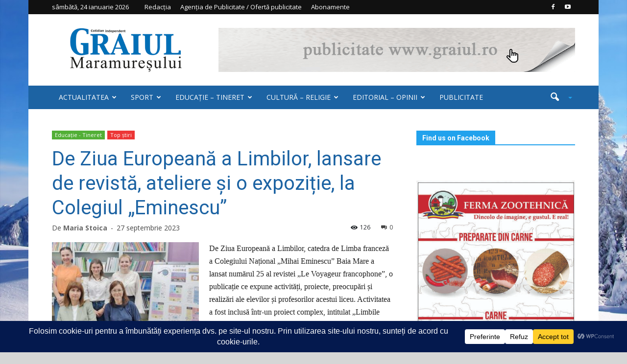

--- FILE ---
content_type: text/html; charset=UTF-8
request_url: https://www.graiul.ro/2023/09/27/de-ziua-europeana-a-limbilor-lansare-de-revista-ateliere-si-o-expozitie-la-colegiul-eminescu/
body_size: 68994
content:
<!doctype html >
<!--[if IE 8]>    <html class="ie8" lang="en"> <![endif]-->
<!--[if IE 9]>    <html class="ie9" lang="en"> <![endif]-->
<!--[if gt IE 8]><!--> <html lang="ro-RO"> <!--<![endif]-->
<head>
    <title>De Ziua Europeană a Limbilor, lansare de revistă, ateliere și o expoziție, la Colegiul „Eminescu” - Graiul Maramureșului</title>
    <meta charset="UTF-8" />
    <meta http-equiv="Content-Type" content="text/html; charset=UTF-8">
    <meta name="viewport" content="width=device-width, initial-scale=1.0">
    <link rel="pingback" href="" />
    		    <!-- PVC Template -->
    <script type="text/template" id="pvc-stats-view-template">
    <i class="pvc-stats-icon medium" aria-hidden="true"><svg aria-hidden="true" focusable="false" data-prefix="far" data-icon="chart-bar" role="img" xmlns="http://www.w3.org/2000/svg" viewBox="0 0 512 512" class="svg-inline--fa fa-chart-bar fa-w-16 fa-2x"><path fill="currentColor" d="M396.8 352h22.4c6.4 0 12.8-6.4 12.8-12.8V108.8c0-6.4-6.4-12.8-12.8-12.8h-22.4c-6.4 0-12.8 6.4-12.8 12.8v230.4c0 6.4 6.4 12.8 12.8 12.8zm-192 0h22.4c6.4 0 12.8-6.4 12.8-12.8V140.8c0-6.4-6.4-12.8-12.8-12.8h-22.4c-6.4 0-12.8 6.4-12.8 12.8v198.4c0 6.4 6.4 12.8 12.8 12.8zm96 0h22.4c6.4 0 12.8-6.4 12.8-12.8V204.8c0-6.4-6.4-12.8-12.8-12.8h-22.4c-6.4 0-12.8 6.4-12.8 12.8v134.4c0 6.4 6.4 12.8 12.8 12.8zM496 400H48V80c0-8.84-7.16-16-16-16H16C7.16 64 0 71.16 0 80v336c0 17.67 14.33 32 32 32h464c8.84 0 16-7.16 16-16v-16c0-8.84-7.16-16-16-16zm-387.2-48h22.4c6.4 0 12.8-6.4 12.8-12.8v-70.4c0-6.4-6.4-12.8-12.8-12.8h-22.4c-6.4 0-12.8 6.4-12.8 12.8v70.4c0 6.4 6.4 12.8 12.8 12.8z" class=""></path></svg></i>
	 <%= total_view %> total views	<% if ( today_view > 0 ) { %>
		<span class="views_today">,  <%= today_view %> views today</span>
	<% } %>
	</span>
	</script>
		    <meta name='robots' content='index, follow, max-image-preview:large, max-snippet:-1, max-video-preview:-1' />
<meta property="og:image" content="https://www.graiul.ro/wp-content/uploads/2023/09/ziua-europeana-a-limbilor-1.jpg" /><meta name="author" content="Maria Stoica">
<link rel="icon" type="image/png" href="https://www.graiul.ro/wp-content/uploads/2015/08/G.jpg">
	<!-- This site is optimized with the Yoast SEO plugin v26.6 - https://yoast.com/wordpress/plugins/seo/ -->
	<link rel="canonical" href="https://www.graiul.ro/2023/09/27/de-ziua-europeana-a-limbilor-lansare-de-revista-ateliere-si-o-expozitie-la-colegiul-eminescu/" />
	<meta property="og:locale" content="ro_RO" />
	<meta property="og:type" content="article" />
	<meta property="og:title" content="De Ziua Europeană a Limbilor, lansare de revistă, ateliere și o expoziție, la Colegiul „Eminescu” - Graiul Maramureșului" />
	<meta property="og:description" content="De Ziua Europeană a Limbilor, catedra de Limba franceză a Colegiului Național „Mihai Eminescu” Baia Mare a lansat numărul 25 al revistei „Le Voyageur francophone”, o publicație ce expune activități, proiecte, preocupări și realizări ale elevilor și profesorilor acestui liceu. Activitatea a fost inclusă într-un proiect complex, intitulat „Limbile străine, un pas mai departe”. „Ziua" />
	<meta property="og:url" content="https://www.graiul.ro/2023/09/27/de-ziua-europeana-a-limbilor-lansare-de-revista-ateliere-si-o-expozitie-la-colegiul-eminescu/" />
	<meta property="og:site_name" content="Graiul Maramureșului" />
	<meta property="article:author" content="https://www.facebook.com/maria.sandorstoica" />
	<meta property="article:published_time" content="2023-09-27T04:44:26+00:00" />
	<meta property="article:modified_time" content="2024-06-12T16:03:55+00:00" />
	<meta property="og:image" content="https://www.graiul.ro/wp-content/uploads/2023/09/ziua-europeana-a-limbilor-1.jpg" />
	<meta property="og:image:width" content="800" />
	<meta property="og:image:height" content="486" />
	<meta property="og:image:type" content="image/jpeg" />
	<meta name="author" content="Maria Stoica" />
	<meta name="twitter:card" content="summary_large_image" />
	<meta name="twitter:label1" content="Scris de" />
	<meta name="twitter:data1" content="Maria Stoica" />
	<meta name="twitter:label2" content="Timp estimat pentru citire" />
	<meta name="twitter:data2" content="3 minute" />
	<script type="application/ld+json" class="yoast-schema-graph">{"@context":"https://schema.org","@graph":[{"@type":"WebPage","@id":"https://www.graiul.ro/2023/09/27/de-ziua-europeana-a-limbilor-lansare-de-revista-ateliere-si-o-expozitie-la-colegiul-eminescu/","url":"https://www.graiul.ro/2023/09/27/de-ziua-europeana-a-limbilor-lansare-de-revista-ateliere-si-o-expozitie-la-colegiul-eminescu/","name":"De Ziua Europeană a Limbilor, lansare de revistă, ateliere și o expoziție, la Colegiul „Eminescu” - Graiul Maramureșului","isPartOf":{"@id":"https://www.graiul.ro/#website"},"primaryImageOfPage":{"@id":"https://www.graiul.ro/2023/09/27/de-ziua-europeana-a-limbilor-lansare-de-revista-ateliere-si-o-expozitie-la-colegiul-eminescu/#primaryimage"},"image":{"@id":"https://www.graiul.ro/2023/09/27/de-ziua-europeana-a-limbilor-lansare-de-revista-ateliere-si-o-expozitie-la-colegiul-eminescu/#primaryimage"},"thumbnailUrl":"https://www.graiul.ro/wp-content/uploads/2023/09/ziua-europeana-a-limbilor-1.jpg","datePublished":"2023-09-27T04:44:26+00:00","dateModified":"2024-06-12T16:03:55+00:00","author":{"@id":"https://www.graiul.ro/#/schema/person/379a9a1aea1f36c0a9d094c5eddcc250"},"breadcrumb":{"@id":"https://www.graiul.ro/2023/09/27/de-ziua-europeana-a-limbilor-lansare-de-revista-ateliere-si-o-expozitie-la-colegiul-eminescu/#breadcrumb"},"inLanguage":"ro-RO","potentialAction":[{"@type":"ReadAction","target":["https://www.graiul.ro/2023/09/27/de-ziua-europeana-a-limbilor-lansare-de-revista-ateliere-si-o-expozitie-la-colegiul-eminescu/"]}]},{"@type":"ImageObject","inLanguage":"ro-RO","@id":"https://www.graiul.ro/2023/09/27/de-ziua-europeana-a-limbilor-lansare-de-revista-ateliere-si-o-expozitie-la-colegiul-eminescu/#primaryimage","url":"https://www.graiul.ro/wp-content/uploads/2023/09/ziua-europeana-a-limbilor-1.jpg","contentUrl":"https://www.graiul.ro/wp-content/uploads/2023/09/ziua-europeana-a-limbilor-1.jpg","width":800,"height":486},{"@type":"BreadcrumbList","@id":"https://www.graiul.ro/2023/09/27/de-ziua-europeana-a-limbilor-lansare-de-revista-ateliere-si-o-expozitie-la-colegiul-eminescu/#breadcrumb","itemListElement":[{"@type":"ListItem","position":1,"name":"Acasă","item":"https://www.graiul.ro/"},{"@type":"ListItem","position":2,"name":"De Ziua Europeană a Limbilor, lansare de revistă, ateliere și o expoziție, la Colegiul „Eminescu”"}]},{"@type":"WebSite","@id":"https://www.graiul.ro/#website","url":"https://www.graiul.ro/","name":"Graiul Maramureșului","description":"Cotidian independent al județului Maramureș","potentialAction":[{"@type":"SearchAction","target":{"@type":"EntryPoint","urlTemplate":"https://www.graiul.ro/?s={search_term_string}"},"query-input":{"@type":"PropertyValueSpecification","valueRequired":true,"valueName":"search_term_string"}}],"inLanguage":"ro-RO"},{"@type":"Person","@id":"https://www.graiul.ro/#/schema/person/379a9a1aea1f36c0a9d094c5eddcc250","name":"Maria Stoica","description":"maria_sandor02@yahoo.com Tel. 0749 109369, 0726 179050","sameAs":["https://www.facebook.com/maria.sandorstoica"],"url":"https://www.graiul.ro/author/mariastoica/"}]}</script>
	<!-- / Yoast SEO plugin. -->


<link rel='dns-prefetch' href='//cdn.jsdelivr.net' />
<link rel='dns-prefetch' href='//use.fontawesome.com' />
<link rel='dns-prefetch' href='//fonts.googleapis.com' />
<link rel="alternate" type="application/rss+xml" title="Graiul Maramureșului &raquo; Flux" href="https://www.graiul.ro/feed/" />
<link rel="alternate" type="application/rss+xml" title="Graiul Maramureșului &raquo; Flux comentarii" href="https://www.graiul.ro/comments/feed/" />
<link rel="alternate" type="application/rss+xml" title="Flux comentarii Graiul Maramureșului &raquo; De Ziua Europeană a Limbilor, lansare de revistă, ateliere și o expoziție, la Colegiul „Eminescu”" href="https://www.graiul.ro/2023/09/27/de-ziua-europeana-a-limbilor-lansare-de-revista-ateliere-si-o-expozitie-la-colegiul-eminescu/feed/" />
<link rel="alternate" title="oEmbed (JSON)" type="application/json+oembed" href="https://www.graiul.ro/wp-json/oembed/1.0/embed?url=https%3A%2F%2Fwww.graiul.ro%2F2023%2F09%2F27%2Fde-ziua-europeana-a-limbilor-lansare-de-revista-ateliere-si-o-expozitie-la-colegiul-eminescu%2F" />
<link rel="alternate" title="oEmbed (XML)" type="text/xml+oembed" href="https://www.graiul.ro/wp-json/oembed/1.0/embed?url=https%3A%2F%2Fwww.graiul.ro%2F2023%2F09%2F27%2Fde-ziua-europeana-a-limbilor-lansare-de-revista-ateliere-si-o-expozitie-la-colegiul-eminescu%2F&#038;format=xml" />
		<!-- This site uses the Google Analytics by ExactMetrics plugin v8.11.1 - Using Analytics tracking - https://www.exactmetrics.com/ -->
							<script src="//www.googletagmanager.com/gtag/js?id=G-6V4KQ5TL0T"  data-cfasync="false" data-wpfc-render="false" type="text/javascript" async></script>
			<script data-cfasync="false" data-wpfc-render="false" type="text/javascript">
				var em_version = '8.11.1';
				var em_track_user = true;
				var em_no_track_reason = '';
								var ExactMetricsDefaultLocations = {"page_location":"https:\/\/www.graiul.ro\/2023\/09\/27\/de-ziua-europeana-a-limbilor-lansare-de-revista-ateliere-si-o-expozitie-la-colegiul-eminescu\/"};
								if ( typeof ExactMetricsPrivacyGuardFilter === 'function' ) {
					var ExactMetricsLocations = (typeof ExactMetricsExcludeQuery === 'object') ? ExactMetricsPrivacyGuardFilter( ExactMetricsExcludeQuery ) : ExactMetricsPrivacyGuardFilter( ExactMetricsDefaultLocations );
				} else {
					var ExactMetricsLocations = (typeof ExactMetricsExcludeQuery === 'object') ? ExactMetricsExcludeQuery : ExactMetricsDefaultLocations;
				}

								var disableStrs = [
										'ga-disable-G-6V4KQ5TL0T',
									];

				/* Function to detect opted out users */
				function __gtagTrackerIsOptedOut() {
					for (var index = 0; index < disableStrs.length; index++) {
						if (document.cookie.indexOf(disableStrs[index] + '=true') > -1) {
							return true;
						}
					}

					return false;
				}

				/* Disable tracking if the opt-out cookie exists. */
				if (__gtagTrackerIsOptedOut()) {
					for (var index = 0; index < disableStrs.length; index++) {
						window[disableStrs[index]] = true;
					}
				}

				/* Opt-out function */
				function __gtagTrackerOptout() {
					for (var index = 0; index < disableStrs.length; index++) {
						document.cookie = disableStrs[index] + '=true; expires=Thu, 31 Dec 2099 23:59:59 UTC; path=/';
						window[disableStrs[index]] = true;
					}
				}

				if ('undefined' === typeof gaOptout) {
					function gaOptout() {
						__gtagTrackerOptout();
					}
				}
								window.dataLayer = window.dataLayer || [];

				window.ExactMetricsDualTracker = {
					helpers: {},
					trackers: {},
				};
				if (em_track_user) {
					function __gtagDataLayer() {
						dataLayer.push(arguments);
					}

					function __gtagTracker(type, name, parameters) {
						if (!parameters) {
							parameters = {};
						}

						if (parameters.send_to) {
							__gtagDataLayer.apply(null, arguments);
							return;
						}

						if (type === 'event') {
														parameters.send_to = exactmetrics_frontend.v4_id;
							var hookName = name;
							if (typeof parameters['event_category'] !== 'undefined') {
								hookName = parameters['event_category'] + ':' + name;
							}

							if (typeof ExactMetricsDualTracker.trackers[hookName] !== 'undefined') {
								ExactMetricsDualTracker.trackers[hookName](parameters);
							} else {
								__gtagDataLayer('event', name, parameters);
							}
							
						} else {
							__gtagDataLayer.apply(null, arguments);
						}
					}

					__gtagTracker('js', new Date());
					__gtagTracker('set', {
						'developer_id.dNDMyYj': true,
											});
					if ( ExactMetricsLocations.page_location ) {
						__gtagTracker('set', ExactMetricsLocations);
					}
										__gtagTracker('config', 'G-6V4KQ5TL0T', {"forceSSL":"true"} );
										window.gtag = __gtagTracker;										(function () {
						/* https://developers.google.com/analytics/devguides/collection/analyticsjs/ */
						/* ga and __gaTracker compatibility shim. */
						var noopfn = function () {
							return null;
						};
						var newtracker = function () {
							return new Tracker();
						};
						var Tracker = function () {
							return null;
						};
						var p = Tracker.prototype;
						p.get = noopfn;
						p.set = noopfn;
						p.send = function () {
							var args = Array.prototype.slice.call(arguments);
							args.unshift('send');
							__gaTracker.apply(null, args);
						};
						var __gaTracker = function () {
							var len = arguments.length;
							if (len === 0) {
								return;
							}
							var f = arguments[len - 1];
							if (typeof f !== 'object' || f === null || typeof f.hitCallback !== 'function') {
								if ('send' === arguments[0]) {
									var hitConverted, hitObject = false, action;
									if ('event' === arguments[1]) {
										if ('undefined' !== typeof arguments[3]) {
											hitObject = {
												'eventAction': arguments[3],
												'eventCategory': arguments[2],
												'eventLabel': arguments[4],
												'value': arguments[5] ? arguments[5] : 1,
											}
										}
									}
									if ('pageview' === arguments[1]) {
										if ('undefined' !== typeof arguments[2]) {
											hitObject = {
												'eventAction': 'page_view',
												'page_path': arguments[2],
											}
										}
									}
									if (typeof arguments[2] === 'object') {
										hitObject = arguments[2];
									}
									if (typeof arguments[5] === 'object') {
										Object.assign(hitObject, arguments[5]);
									}
									if ('undefined' !== typeof arguments[1].hitType) {
										hitObject = arguments[1];
										if ('pageview' === hitObject.hitType) {
											hitObject.eventAction = 'page_view';
										}
									}
									if (hitObject) {
										action = 'timing' === arguments[1].hitType ? 'timing_complete' : hitObject.eventAction;
										hitConverted = mapArgs(hitObject);
										__gtagTracker('event', action, hitConverted);
									}
								}
								return;
							}

							function mapArgs(args) {
								var arg, hit = {};
								var gaMap = {
									'eventCategory': 'event_category',
									'eventAction': 'event_action',
									'eventLabel': 'event_label',
									'eventValue': 'event_value',
									'nonInteraction': 'non_interaction',
									'timingCategory': 'event_category',
									'timingVar': 'name',
									'timingValue': 'value',
									'timingLabel': 'event_label',
									'page': 'page_path',
									'location': 'page_location',
									'title': 'page_title',
									'referrer' : 'page_referrer',
								};
								for (arg in args) {
																		if (!(!args.hasOwnProperty(arg) || !gaMap.hasOwnProperty(arg))) {
										hit[gaMap[arg]] = args[arg];
									} else {
										hit[arg] = args[arg];
									}
								}
								return hit;
							}

							try {
								f.hitCallback();
							} catch (ex) {
							}
						};
						__gaTracker.create = newtracker;
						__gaTracker.getByName = newtracker;
						__gaTracker.getAll = function () {
							return [];
						};
						__gaTracker.remove = noopfn;
						__gaTracker.loaded = true;
						window['__gaTracker'] = __gaTracker;
					})();
									} else {
										console.log("");
					(function () {
						function __gtagTracker() {
							return null;
						}

						window['__gtagTracker'] = __gtagTracker;
						window['gtag'] = __gtagTracker;
					})();
									}
			</script>
							<!-- / Google Analytics by ExactMetrics -->
		<link rel='stylesheet' id='bootstrap_css-css' href='https://cdn.jsdelivr.net/npm/bootstrap@5.1.3/dist/css/bootstrap.min.css?ver=afb0703a3280b533cd618c4a975f102b' type='text/css' media='all' />
<style id='wp-img-auto-sizes-contain-inline-css' type='text/css'>
img:is([sizes=auto i],[sizes^="auto," i]){contain-intrinsic-size:3000px 1500px}
/*# sourceURL=wp-img-auto-sizes-contain-inline-css */
</style>

<link rel='stylesheet' id='archives-cal-classiclight-css' href='https://www.graiul.ro/wp-content/cache/autoptimize/css/autoptimize_single_013413e4e0e180eb7a526480a8360828.css?ver=1.0.15' type='text/css' media='all' />
<link rel='stylesheet' id='a3-pvc-style-css' href='https://www.graiul.ro/wp-content/cache/autoptimize/css/autoptimize_single_14f6cd170be607182347df700511d6e3.css?ver=2.8.7' type='text/css' media='all' />
<link rel='stylesheet' id='rs-plugin-settings-css' href='https://www.graiul.ro/wp-content/cache/autoptimize/css/autoptimize_single_ffa119bf493b223d825e2218804e4c22.css?ver=4.6.92' type='text/css' media='all' />
<style id='rs-plugin-settings-inline-css' type='text/css'>
.tp-caption a{color:#ff7302;text-shadow:none;-webkit-transition:all 0.2s ease-out;-moz-transition:all 0.2s ease-out;-o-transition:all 0.2s ease-out;-ms-transition:all 0.2s ease-out}.tp-caption a:hover{color:#ffa902}
/*# sourceURL=rs-plugin-settings-inline-css */
</style>
<link rel='stylesheet' id='weather-forecast-widget-css' href='https://www.graiul.ro/wp-content/cache/autoptimize/css/autoptimize_single_821baf1e23652656743f20df46e881a1.css?ver=1.1.7' type='text/css' media='all' />
<link rel='stylesheet' id='wfw_template_1_css-css' href='https://www.graiul.ro/wp-content/cache/autoptimize/css/autoptimize_single_fe152b9c46fd5967f1a81da2035d2a83.css?ver=1.1.7' type='text/css' media='all' />
<link rel='stylesheet' id='wfw_template_2_css-css' href='https://www.graiul.ro/wp-content/cache/autoptimize/css/autoptimize_single_736e502f888099becee6e30ecad80734.css?ver=1.1.7' type='text/css' media='all' />
<link rel='stylesheet' id='weather-icons-css' href='https://www.graiul.ro/wp-content/plugins/weather-forecast-widget/public/css/weather-icons/weather-icons.min.css?ver=1.1.7' type='text/css' media='all' />
<link rel='stylesheet' id='fontawesome_5_css-css' href='//use.fontawesome.com/releases/v5.3.0/css/all.css?ver=5.3.0' type='text/css' media='all' />
<link rel='stylesheet' id='ppress-frontend-css' href='https://www.graiul.ro/wp-content/cache/autoptimize/css/autoptimize_single_2d333a1be6abbbd8cf1488fb731b25cd.css?ver=4.16.8' type='text/css' media='all' />
<link rel='stylesheet' id='ppress-flatpickr-css' href='https://www.graiul.ro/wp-content/plugins/wp-user-avatar/assets/flatpickr/flatpickr.min.css?ver=4.16.8' type='text/css' media='all' />
<link rel='stylesheet' id='ppress-select2-css' href='https://www.graiul.ro/wp-content/plugins/wp-user-avatar/assets/select2/select2.min.css?ver=afb0703a3280b533cd618c4a975f102b' type='text/css' media='all' />
<link rel='stylesheet' id='google_font_open_sans-css' href='https://fonts.googleapis.com/css?family=Open+Sans%3A300italic%2C400italic%2C600italic%2C400%2C600%2C700&#038;ver=afb0703a3280b533cd618c4a975f102b' type='text/css' media='all' />
<link rel='stylesheet' id='google_font_roboto-css' href='https://fonts.googleapis.com/css?family=Roboto%3A500%2C400italic%2C700%2C500italic%2C400&#038;ver=afb0703a3280b533cd618c4a975f102b' type='text/css' media='all' />
<link rel='stylesheet' id='a3pvc-css' href='//www.graiul.ro/wp-content/uploads/sass/pvc.min.css?ver=1501614935' type='text/css' media='all' />
<link rel='stylesheet' id='js_composer_front-css' href='https://www.graiul.ro/wp-content/cache/autoptimize/css/autoptimize_single_3fc4ad87bd88857742cb2e9fd5b52e06.css?ver=4.5.3' type='text/css' media='all' />
<link rel='stylesheet' id='td-theme-css' href='https://www.graiul.ro/wp-content/cache/autoptimize/css/autoptimize_single_4c3949c5aa2ddec7ca5b3d3569847f7f.css?ver=6.1' type='text/css' media='all' />
<script defer type="text/javascript" src="https://www.graiul.ro/wp-content/cache/autoptimize/js/autoptimize_single_f144d748a0acac7ee1396ae0f5ee30ea.js?ver=1769275977" id="exactmetrics-frontend-script-js" data-wp-strategy="async"></script>
<script data-cfasync="false" data-wpfc-render="false" type="text/javascript" id='exactmetrics-frontend-script-js-extra'>/* <![CDATA[ */
var exactmetrics_frontend = {"js_events_tracking":"true","download_extensions":"zip,mp3,mpeg,pdf,docx,pptx,xlsx,rar","inbound_paths":"[{\"path\":\"\\\/go\\\/\",\"label\":\"affiliate\"},{\"path\":\"\\\/recommend\\\/\",\"label\":\"affiliate\"}]","home_url":"https:\/\/www.graiul.ro","hash_tracking":"false","v4_id":"G-6V4KQ5TL0T"};/* ]]> */
</script>
<script type="text/javascript" src="https://www.graiul.ro/wp-includes/js/jquery/jquery.js?ver=3.7.1" id="jquery-core-js"></script>
<script type="text/javascript" src="https://www.graiul.ro/wp-includes/js/jquery/jquery-migrate.js?ver=3.4.1" id="jquery-migrate-js"></script>
<script defer type="text/javascript" src="https://www.graiul.ro/wp-content/cache/autoptimize/js/autoptimize_single_40536ba4bd0386ddd1321f173ee79c1b.js?ver=1.0.15" id="jquery-arcw-js"></script>
<script defer type="text/javascript" src="https://www.graiul.ro/wp-includes/js/underscore.min.js?ver=1.13.7" id="underscore-js"></script>
<script defer type="text/javascript" src="https://www.graiul.ro/wp-includes/js/backbone.min.js?ver=1.6.0" id="backbone-js"></script>
<script defer id="a3-pvc-backbone-js-extra" src="[data-uri]"></script>
<script defer type="text/javascript" src="https://www.graiul.ro/wp-content/cache/autoptimize/js/autoptimize_single_852c7fb45ec2ac217030b87e04b9dffe.js?ver=2.8.7" id="a3-pvc-backbone-js"></script>
<script defer type="text/javascript" src="https://www.graiul.ro/wp-content/plugins/revslider/rs-plugin/js/jquery.themepunch.tools.min.js?ver=4.6.92" id="tp-tools-js"></script>
<script defer type="text/javascript" src="https://www.graiul.ro/wp-content/plugins/revslider/rs-plugin/js/jquery.themepunch.revolution.min.js?ver=4.6.92" id="revmin-js"></script>
<script defer type="text/javascript" src="https://www.graiul.ro/wp-content/cache/autoptimize/js/autoptimize_single_586e5c56701375ad84e2d013131c2dcd.js?ver=1.1.7" id="weather-forecast-widget-js"></script>
<script defer id="ajax-process-widget-js-extra" src="[data-uri]"></script>
<script defer type="text/javascript" src="https://www.graiul.ro/wp-content/cache/autoptimize/js/autoptimize_single_56335e0fe48f06f234eb06a93a8f9432.js?ver=1.1.7" id="ajax-process-widget-js"></script>
<script defer type="text/javascript" src="https://www.graiul.ro/wp-content/plugins/wp-user-avatar/assets/flatpickr/flatpickr.min.js?ver=4.16.8" id="ppress-flatpickr-js"></script>
<script defer type="text/javascript" src="https://www.graiul.ro/wp-content/plugins/wp-user-avatar/assets/select2/select2.min.js?ver=4.16.8" id="ppress-select2-js"></script>
<link rel="https://api.w.org/" href="https://www.graiul.ro/wp-json/" /><link rel="alternate" title="JSON" type="application/json" href="https://www.graiul.ro/wp-json/wp/v2/posts/216167" /><link rel='shortlink' href='https://www.graiul.ro/?p=216167' />
<style type="text/css">
.feedzy-rss-link-icon:after {
	content: url("https://www.graiul.ro/wp-content/plugins/feedzy-rss-feeds/img/external-link.png");
	margin-left: 3px;
}
</style>
				<script defer src="[data-uri]"></script>
		<!--[if lt IE 9]><script src="https://html5shim.googlecode.com/svn/trunk/html5.js"></script><![endif]-->
    <style type="text/css">.recentcomments a{display:inline !important;padding:0 !important;margin:0 !important;}</style><meta name="generator" content="Powered by Visual Composer - drag and drop page builder for WordPress."/>
<!--[if IE 8]><link rel="stylesheet" type="text/css" href="https://www.graiul.ro/wp-content/plugins/js_composer/assets/css/vc-ie8.css" media="screen"><![endif]-->
<!-- JS generated by theme -->

<script defer src="[data-uri]"></script>


<!-- Header style compiled by theme -->

<style>
    

body {
	background-color:#d6d6d6;
}
.td-header-wrap .black-menu .sf-menu > .current-menu-item > a,
    .td-header-wrap .black-menu .sf-menu > .current-menu-ancestor > a,
    .td-header-wrap .black-menu .sf-menu > .current-category-ancestor > a,
    .td-header-wrap .black-menu .sf-menu > li > a:hover,
    .td-header-wrap .black-menu .sf-menu > .sfHover > a,
    .td-header-style-12 .td-header-menu-wrap-full,
    .sf-menu > .current-menu-item > a:after,
    .sf-menu > .current-menu-ancestor > a:after,
    .sf-menu > .current-category-ancestor > a:after,
    .sf-menu > li:hover > a:after,
    .sf-menu > .sfHover > a:after,
    .sf-menu ul .td-menu-item > a:hover,
    .sf-menu ul .sfHover > a,
    .sf-menu ul .current-menu-ancestor > a,
    .sf-menu ul .current-category-ancestor > a,
    .sf-menu ul .current-menu-item > a,
    .td-header-style-12 .td-affix,
    .header-search-wrap .td-drop-down-search:after,
    .header-search-wrap .td-drop-down-search .btn:hover,
    input[type=submit]:hover,
    .td-read-more a,
    .td-post-category:hover,
    .td-grid-style-1.td-hover-1 .td-big-grid-post:hover .td-post-category,
    .td-grid-style-5.td-hover-1 .td-big-grid-post:hover .td-post-category,
    .td_top_authors .td-active .td-author-post-count,
    .td_top_authors .td-active .td-author-comments-count,
    .td_top_authors .td_mod_wrap:hover .td-author-post-count,
    .td_top_authors .td_mod_wrap:hover .td-author-comments-count,
    .td-404-sub-sub-title a:hover,
    .td-search-form-widget .wpb_button:hover,
    .td-rating-bar-wrap div,
    .td_category_template_3 .td-current-sub-category,
    .td-login-wrap .btn,
    .td_display_err,
    .td_display_msg_ok,
    .dropcap,
    .td_wrapper_video_playlist .td_video_controls_playlist_wrapper,
    .wpb_default,
    .wpb_default:hover,
    .td-left-smart-list:hover,
    .td-right-smart-list:hover,
    .woocommerce-checkout .woocommerce input.button:hover,
    .woocommerce-page .woocommerce a.button:hover,
    .woocommerce-account div.woocommerce .button:hover,
    #bbpress-forums button:hover,
    .bbp_widget_login .button:hover,
    .td-footer-wrapper .td-post-category,
    .td-footer-wrapper .widget_product_search input[type="submit"]:hover,
    .woocommerce .product a.button:hover,
    .woocommerce .product #respond input#submit:hover,
    .woocommerce .checkout input#place_order:hover,
    .woocommerce .woocommerce.widget .button:hover,
    .single-product .product .summary .cart .button:hover,
    .woocommerce-cart .woocommerce table.cart .button:hover,
    .woocommerce-cart .woocommerce .shipping-calculator-form .button:hover,
    .td-next-prev-wrap a:hover,
    .td-load-more-wrap a:hover,
    .td-post-small-box a:hover,
    .page-nav .current,
    .page-nav:first-child > div,
    .td_category_template_8 .td-category-header .td-category a.td-current-sub-category,
    .td_category_template_4 .td-category-siblings .td-category a:hover,
    #bbpress-forums .bbp-pagination .current,
    #bbpress-forums #bbp-single-user-details #bbp-user-navigation li.current a,
    .td-theme-slider:hover .slide-meta-cat a,
    a.vc_btn-black:hover,
    .td-trending-now-wrapper:hover .td-trending-now-title,
    .td-scroll-up-visible,
    .td-mobile-close a {
        background-color: #21a2ed;
    }

    .woocommerce .woocommerce-message .button:hover,
    .woocommerce .woocommerce-error .button:hover,
    .woocommerce .woocommerce-info .button:hover {
        background-color: #21a2ed !important;
    }

    .woocommerce .product .onsale,
    .woocommerce.widget .ui-slider .ui-slider-handle {
        background: none #21a2ed;
    }

    .woocommerce.widget.widget_layered_nav_filters ul li a {
        background: none repeat scroll 0 0 #21a2ed !important;
    }

    a,
    cite a:hover,
    .td_mega_menu_sub_cats .cur-sub-cat,
    .td-mega-span h3 a:hover,
    .td_mod_mega_menu:hover .entry-title a,
    .header-search-wrap .result-msg a:hover,
    .top-header-menu li a:hover,
    .top-header-menu .current-menu-item > a,
    .top-header-menu .current-menu-ancestor > a,
    .top-header-menu .current-category-ancestor > a,
    .td-social-icon-wrap > a:hover,
    .td-header-sp-top-widget .td-social-icon-wrap a:hover,
    .td-page-content blockquote p,
    .td-post-content blockquote p,
    .mce-content-body blockquote p,
    .comment-content blockquote p,
    .wpb_text_column blockquote p,
    .td_block_text_with_title blockquote p,
    .td_module_wrap:hover .entry-title a,
    .td-subcat-filter .td-subcat-list a:hover,
    .td-subcat-filter .td-subcat-dropdown a:hover,
    .td_quote_on_blocks,
    .dropcap2,
    .dropcap3,
    .td_top_authors .td-active .td-authors-name a,
    .td_top_authors .td_mod_wrap:hover .td-authors-name a,
    .td-post-next-prev-content a:hover,
    .author-box-wrap .td-author-social a:hover,
    .td-author-name a:hover,
    .td-author-url a:hover,
    .td_mod_related_posts:hover h3 > a,
    .td-post-template-11 .td-related-title .td-related-left:hover,
    .td-post-template-11 .td-related-title .td-related-right:hover,
    .td-post-template-11 .td-related-title .td-cur-simple-item,
    .td-post-template-11 .td_block_related_posts .td-next-prev-wrap a:hover,
    .comment-reply-link:hover,
    .logged-in-as a:hover,
    #cancel-comment-reply-link:hover,
    .td-search-query,
    .td-category-header .td-pulldown-category-filter-link:hover,
    .td-category-siblings .td-subcat-dropdown a:hover,
    .td-category-siblings .td-subcat-dropdown a.td-current-sub-category,
    .td-login-wrap .td-login-info-text a:hover,
    .widget a:hover,
    .widget_calendar tfoot a:hover,
    .woocommerce a.added_to_cart:hover,
    #bbpress-forums li.bbp-header .bbp-reply-content span a:hover,
    #bbpress-forums .bbp-forum-freshness a:hover,
    #bbpress-forums .bbp-topic-freshness a:hover,
    #bbpress-forums .bbp-forums-list li a:hover,
    #bbpress-forums .bbp-forum-title:hover,
    #bbpress-forums .bbp-topic-permalink:hover,
    #bbpress-forums .bbp-topic-started-by a:hover,
    #bbpress-forums .bbp-topic-started-in a:hover,
    #bbpress-forums .bbp-body .super-sticky li.bbp-topic-title .bbp-topic-permalink,
    #bbpress-forums .bbp-body .sticky li.bbp-topic-title .bbp-topic-permalink,
    .widget_display_replies .bbp-author-name,
    .widget_display_topics .bbp-author-name,
    .footer-email-wrap a,
    .td-subfooter-menu li a:hover,
    .footer-social-wrap a:hover,
    a.vc_btn-black:hover,
    .td-mobile-content li a:hover{
        color: #21a2ed;
    }

    .td_login_tab_focus,
    a.vc_btn-black.vc_btn_square_outlined:hover,
    a.vc_btn-black.vc_btn_outlined:hover {
        color: #21a2ed !important;
    }

    .td-next-prev-wrap a:hover,
    .td-load-more-wrap a:hover,
    .td-post-small-box a:hover,
    .page-nav .current,
    .page-nav:first-child > div,
    .td_category_template_8 .td-category-header .td-category a.td-current-sub-category,
    .td_category_template_4 .td-category-siblings .td-category a:hover,
    #bbpress-forums .bbp-pagination .current,
    .td-login-panel-title,
    .post .td_quote_box,
    .page .td_quote_box,
    a.vc_btn-black:hover {
        border-color: #21a2ed;
    }

    .td_wrapper_video_playlist .td_video_currently_playing:after {
        border-color: #21a2ed !important;
    }

    .header-search-wrap .td-drop-down-search:before {
        border-color: transparent transparent #21a2ed transparent;
    }

    .block-title > span,
    .block-title > a,
    .block-title > label,
    .widgettitle,
    .widgettitle:after,
    .td-trending-now-title,
    .td-trending-now-wrapper:hover .td-trending-now-title,
    .wpb_tabs li.ui-tabs-active a,
    .wpb_tabs li:hover a,
    .td-related-title .td-cur-simple-item,
    .woocommerce .product .products h2,
    .td-subcat-filter .td-subcat-dropdown:hover .td-subcat-more {
    	background-color: #21a2ed;
    }
    .woocommerce div.product .woocommerce-tabs ul.tabs li.active {
    	background-color: #21a2ed !important;
    }
    .block-title,
    .td-related-title,
    .wpb_tabs .wpb_tabs_nav,
    .woocommerce div.product .woocommerce-tabs ul.tabs:before {
        border-color: #21a2ed;
    }
    .td_block_wrap .td-subcat-item .td-cur-simple-item {
	  color: #21a2ed;
	}


    
    .td-grid-style-4 .entry-title
    {
        background-color: rgba(33, 162, 237, 0.7);
    }

    
    .td-header-top-menu,
    .td-header-top-menu a,
    .td-header-wrap .td-header-top-menu-full .td-header-top-menu,
    .td-header-wrap .td-header-top-menu-full a,
    .td-header-style-8 .td-header-top-menu,
    .td-header-style-8 .td-header-top-menu a {
        color: #ffffff;
    }

    
    .top-header-menu .current-menu-item > a,
    .top-header-menu .current-menu-ancestor > a,
    .top-header-menu .current-category-ancestor > a,
    .top-header-menu li a:hover {
        color: #acb6bf;
    }

    
    .td-header-wrap .td-header-sp-top-widget .td-icon-font {
        color: #ffffff;
    }

    
    .td-header-wrap .td-header-sp-top-widget i.td-icon-font:hover {
        color: #b3babf;
    }


    
    .td-header-wrap .td-header-menu-wrap-full,
    .sf-menu > .current-menu-ancestor > a,
    .sf-menu > .current-category-ancestor > a,
    .td-header-menu-wrap.td-affix,
    .td-header-style-3 .td-header-main-menu,
    .td-header-style-3 .td-affix .td-header-main-menu,
    .td-header-style-4 .td-header-main-menu,
    .td-header-style-4 .td-affix .td-header-main-menu,
    .td-header-style-8 .td-header-menu-wrap.td-affix {
        background-color: #1c63a3;
    }


    .td-boxed-layout .td-header-style-3 .td-header-menu-wrap,
    .td-boxed-layout .td-header-style-4 .td-header-menu-wrap {
    	background-color: #1c63a3 !important;
    }


    @media (min-width: 1019px) {
        .td-header-style-1 .td-header-sp-recs,
        .td-header-style-1 .td-header-sp-logo {
            margin-bottom: 28px;
        }
    }

    @media (min-width: 768px) and (max-width: 1018px) {
        .td-header-style-1 .td-header-sp-recs,
        .td-header-style-1 .td-header-sp-logo {
            margin-bottom: 14px;
        }
    }

    .td-header-style-7 .td-header-top-menu {
        border-bottom: none;
    }


    
    .sf-menu ul .td-menu-item > a:hover,
    .sf-menu ul .sfHover > a,
    .sf-menu ul .current-menu-ancestor > a,
    .sf-menu ul .current-category-ancestor > a,
    .sf-menu ul .current-menu-item > a,
    .sf-menu > .current-menu-item > a:after,
    .sf-menu > .current-menu-ancestor > a:after,
    .sf-menu > .current-category-ancestor > a:after,
    .sf-menu > li:hover > a:after,
    .sf-menu > .sfHover > a:after,
    .td_block_mega_menu .td-next-prev-wrap a:hover,
    .td-mega-span .td-post-category:hover,
    .td-header-wrap .black-menu .sf-menu > li > a:hover,
    .td-header-wrap .black-menu .sf-menu > .current-menu-ancestor > a,
    .td-header-wrap .black-menu .sf-menu > .sfHover > a,
    .header-search-wrap .td-drop-down-search:after,
    .header-search-wrap .td-drop-down-search .btn:hover,
    .td-header-wrap .black-menu .sf-menu > .current-menu-item > a,
    .td-header-wrap .black-menu .sf-menu > .current-menu-ancestor > a,
    .td-header-wrap .black-menu .sf-menu > .current-category-ancestor > a,
    .td-mobile-close a {
        background-color: #1e73be;
    }


    .td_block_mega_menu .td-next-prev-wrap a:hover {
        border-color: #1e73be;
    }

    .header-search-wrap .td-drop-down-search:before {
        border-color: transparent transparent #1e73be transparent;
    }

    .td_mega_menu_sub_cats .cur-sub-cat,
    .td_mod_mega_menu:hover .entry-title a,
    .td-mobile-content li a:hover {
        color: #1e73be;
    }


    
    .td-header-wrap .td-header-menu-wrap .sf-menu > li > a,
    .td-header-wrap .header-search-wrap .td-icon-search {
        color: #ffffff;
    }

    
    .post .td-post-header .entry-title {
        color: #1c63a3;
    }

    
    .td-module-meta-info .td-post-author-name a {
    	color: #666666;
    }

    
    .td-post-content,
    .td-post-content p {
    	color: #212121;
    }

    
    .td-post-content h1,
    .td-post-content h2,
    .td-post-content h3,
    .td-post-content h4,
    .td-post-content h5,
    .td-post-content h6 {
    	color: #686868;
    }

    
    .post blockquote p,
    .page blockquote p {
    	color: #1e73be;
    }
    .post .td_quote_box,
    .page .td_quote_box {
        border-color: #1e73be;
    }


    
    .td-page-header h1,
    .woocommerce-page .page-title {
    	color: #1c63a3;
    }

    
    .td-page-content p,
    .td-page-content .td_block_text_with_title,
    .woocommerce-page .page-description > p {
    	color: #2b2b2b;
    }

    
    .td-page-content h1,
    .td-page-content h2,
    .td-page-content h3,
    .td-page-content h4,
    .td-page-content h5,
    .td-page-content h6 {
    	color: #707070;
    }

    .td-page-content .widgettitle {
        color: #fff;
    }




    
    .top-header-menu > li > a,
    .td-header-sp-top-menu .td_data_time {
        font-size:13px;
	
    }
    
    .sf-menu > .td-menu-item > a {
        font-size:14px;
	font-weight:normal;
	
    }
    
    .td_mod_mega_menu .item-details a {
        font-size:12px;
	
    }
    
    .block-title > span,
    .block-title > a,
    .widgettitle,
    .wpb_tabs li a,
    .td-related-title a,
    .woocommerce div.product .woocommerce-tabs ul.tabs li a,
    .woocommerce .product .products h2 {
        font-weight:bold;
	
    }
    
    .td-post-author-name a {
        font-size:13px;
	
    }
    
    .td-post-date .entry-date {
        font-size:13px;
	
    }
    
    .td-big-grid-meta .td-post-category,
    .td_module_wrap .td-post-category,
    .td-module-image .td-post-category {
        font-size:10px;
	
    }
    
    .td-subcat-filter .td-subcat-dropdown a,
    .td-subcat-filter .td-subcat-list a,
    .td-subcat-filter .td-subcat-dropdown span {
        font-size:14px;
	
    }
    
    .td-excerpt {
        font-size:16px;
	
    }


	
    .td-post-content p,
    .td-post-content {
        font-family:Tahoma, Verdana, Geneva;
	font-size:16px;
	
    }
    
    .post .td-category a {
        font-size:11px;
	
    }
    
    .post header .td-post-author-name,
    .post header .td-post-author-name a {
        font-size:14px;
	
    }
    
    .post header .td-post-date .entry-date {
        font-size:14px;
	
    }
    
    .post header .td-post-views span,
    .post header .td-post-comments {
        font-size:12px;
	
    }
</style>

<script>
  (function(i,s,o,g,r,a,m){i['GoogleAnalyticsObject']=r;i[r]=i[r]||function(){
  (i[r].q=i[r].q||[]).push(arguments)},i[r].l=1*new Date();a=s.createElement(o),
  m=s.getElementsByTagName(o)[0];a.async=1;a.src=g;m.parentNode.insertBefore(a,m)
  })(window,document,'script','//www.google-analytics.com/analytics.js','ga');

  ga('create', 'UA-65267027-1', 'auto');
  ga('send', 'pageview');

</script><noscript><style> .wpb_animate_when_almost_visible { opacity: 1; }</style></noscript></head>


<body class="wp-singular post-template-default single single-post postid-216167 single-format-standard wp-theme-Newspaper61 de-ziua-europeana-a-limbilor-lansare-de-revista-ateliere-si-o-expozitie-la-colegiul-eminescu single_template_1 wpb-js-composer js-comp-ver-4.5.3 vc_responsive td-boxed-layout" itemscope="itemscope" itemtype="https://schema.org/WebPage">


<div class="td-scroll-up"><i class="td-icon-menu-up"></i></div>

<div id="td-outer-wrap">

    <div class="td-transition-content-and-menu td-mobile-nav-wrap">
        <div id="td-mobile-nav">
    <!-- mobile menu close -->
    <div class="td-mobile-close">
        <a href="#">ÎNCHIDEŢI</a>
        <div class="td-nav-triangle"></div>
    </div>

    <div class="td-mobile-content">
        <div class="menu-graiulmm-container"><ul id="menu-graiulmm" class=""><li id="menu-item-467" class="menu-item menu-item-type-taxonomy menu-item-object-category menu-item-first menu-item-has-children menu-item-467"><a href="https://www.graiul.ro/category/actualitatea/">Actualitatea</a>
<ul class="sub-menu">
	<li id="menu-item-0" class="menu-item-0"><a href="https://www.graiul.ro/category/actualitatea/agricultura/">Agricultură</a></li>
	<li class="menu-item-0"><a href="https://www.graiul.ro/category/actualitatea/economie/">Economie</a></li>
	<li class="menu-item-0"><a href="https://www.graiul.ro/category/actualitatea/ordinea/">Ordinea</a></li>
	<li class="menu-item-0"><a href="https://www.graiul.ro/category/actualitatea/politica/">Politică</a></li>
	<li class="menu-item-0"><a href="https://www.graiul.ro/category/actualitatea/sanatatea/">Sănătatea</a></li>
	<li class="menu-item-0"><a href="https://www.graiul.ro/category/actualitatea/social/">Social</a></li>
	<li class="menu-item-0"><a href="https://www.graiul.ro/category/actualitatea/timp-liber/">Timp liber</a></li>
</ul>
</li>
<li id="menu-item-436" class="menu-item menu-item-type-taxonomy menu-item-object-category menu-item-has-children menu-item-436"><a href="https://www.graiul.ro/category/sport/">Sport</a>
<ul class="sub-menu">
	<li class="menu-item-0"><a href="https://www.graiul.ro/category/sport/altele/">Alte sporturi</a></li>
	<li class="menu-item-0"><a href="https://www.graiul.ro/category/sport/fotbal/">Fotbal</a></li>
	<li class="menu-item-0"><a href="https://www.graiul.ro/category/sport/handbal/">Handbal</a></li>
	<li class="menu-item-0"><a href="https://www.graiul.ro/category/sport/rugby/">Rugby</a></li>
	<li class="menu-item-0"><a href="https://www.graiul.ro/category/sport/volei/">Volei</a></li>
</ul>
</li>
<li id="menu-item-936" class="menu-item menu-item-type-taxonomy menu-item-object-category current-post-ancestor current-menu-parent current-post-parent menu-item-936"><a href="https://www.graiul.ro/category/educatie/">Educaţie &#8211; Tineret</a></li>
<li id="menu-item-426" class="menu-item menu-item-type-taxonomy menu-item-object-category menu-item-426"><a href="https://www.graiul.ro/category/cultura/">Cultură &#8211; Religie</a></li>
<li id="menu-item-431" class="menu-item menu-item-type-taxonomy menu-item-object-category menu-item-431"><a href="https://www.graiul.ro/category/opinii/">Editorial &#8211; Opinii</a></li>
<li id="menu-item-237609" class="menu-item menu-item-type-post_type menu-item-object-page menu-item-237609"><a href="https://www.graiul.ro/agentia-publicitate/">Publicitate</a></li>
</ul></div>    </div>
</div>    </div>

        <div class="td-transition-content-and-menu td-content-wrap">



<!--
Header style 3
-->

<div class="td-header-wrap td-header-style-3">

    <div class="td-header-top-menu-full">
        <div class="td-container td-header-row td-header-top-menu">
            
    <div class="top-bar-style-1">
        
<div class="td-header-sp-top-menu">

    <div class="td_data_time">sâmbătă, 24 ianuarie 2026</div><div class="menu-top-container"><ul id="menu-graiul_top" class="top-header-menu"><li id="menu-item-546" class="menu-item menu-item-type-post_type menu-item-object-page menu-item-first td-menu-item td-normal-menu menu-item-546"><a href="https://www.graiul.ro/redactia/">Redacţia</a></li>
<li id="menu-item-545" class="menu-item menu-item-type-post_type menu-item-object-page td-menu-item td-normal-menu menu-item-545"><a href="https://www.graiul.ro/agentia-publicitate/">Agenţia de Publicitate / Ofertă publicitate</a></li>
<li id="menu-item-1317" class="menu-item menu-item-type-post_type menu-item-object-page td-menu-item td-normal-menu menu-item-1317"><a href="https://www.graiul.ro/abonamente/">Abonamente</a></li>
</ul></div></div>
        <div class="td-header-sp-top-widget">
    <span class="td-social-icon-wrap"><a target="_blank" href="https://www.facebook.com/graiulmm?fref=ts" title="Facebook"><i class="td-icon-font td-icon-facebook"></i></a></span><span class="td-social-icon-wrap"><a target="_blank" href="https://www.youtube.com/@GraiulMaramuresului" title="Youtube"><i class="td-icon-font td-icon-youtube"></i></a></span></div>
    </div>

        </div>
    </div>

    <div class="td-banner-wrap-full">
        <div class="td-container td-header-row td-header-header">
            <div class="td-header-sp-logo">
                    <a itemprop="url" href="https://www.graiul.ro/">
        <img class="td-retina-data" data-retina="/wp-content/uploads/2015/08/Graiul-Maramuresului.png" src="/wp-content/uploads/2015/08/Graiul-Maramuresului.png" alt="Graiul Maramureşului" title="Cotidian independent al Judeţului Maramureş"/>
    </a>
    <meta itemprop="name" content="Graiul Maramureșului">
            </div>
            <div class="td-header-sp-recs">
                <div class="td-header-rec-wrap">
    <div class="td-a-rec td-a-rec-id-header  td-rec-hide-on-tl td-rec-hide-on-tp td-rec-hide-on-p"><div class="td-all-devices">
<a href=https://www.graiul.ro/agentia-publicitate>
<img src="http://www.graiul.ro/banners/728x90ga.gif"/></a></div>
</div>
</div>            </div>
        </div>
    </div>

    <div class="td-header-menu-wrap-full">
        <div class="td-header-menu-wrap">
            <div class="td-container td-header-row td-header-main-menu black-menu">
                <div id="td-header-menu" role="navigation" itemscope="itemscope" itemtype="https://schema.org/SiteNavigationElement">
    <div id="td-top-mobile-toggle"><a href="#"><i class="td-icon-font td-icon-mobile"></i></a></div>
    <div class="td-main-menu-logo">
        			<a itemprop="url" href="https://www.graiul.ro/"><img src="/wp-content/uploads/2015/08/Graiul-Maramuresului_mobile.jpg" alt="Graiul Maramureşului" title="Cotidian independent al Judeţului Maramureş"/></a>
			<meta itemprop="name" content="Graiul Maramureșului">
		    </div>
    <div class="menu-graiulmm-container"><ul id="menu-graiulmm-1" class="sf-menu"><li class="menu-item menu-item-type-taxonomy menu-item-object-category menu-item-first td-menu-item td-mega-menu menu-item-467"><a href="https://www.graiul.ro/category/actualitatea/">Actualitatea</a>
<ul class="sub-menu">
	<li class="menu-item-0"><div class="td-container-border"><div class="td-mega-grid"><script defer src="[data-uri]"></script><div class="td_block_wrap td_block_mega_menu td_block_id_3016496135 td_uid_1_697502491a535_rand  td_with_ajax_pagination td-pb-border-top"><div class="td_mega_menu_sub_cats"><div class="block-mega-child-cats"><a class="cur-sub-cat mega-menu-sub-cat-td_uid_1_697502491a535" id="td_uid_2_697502492c2fb" data-td_block_id="td_uid_1_697502491a535" data-td_filter_value="" href="https://www.graiul.ro/category/actualitatea/">Toate</a><a class="mega-menu-sub-cat-td_uid_1_697502491a535"  id="td_uid_3_697502492c325" data-td_block_id="td_uid_1_697502491a535" data-td_filter_value="82" href="https://www.graiul.ro/category/actualitatea/agricultura/">Agricultură</a><a class="mega-menu-sub-cat-td_uid_1_697502491a535"  id="td_uid_4_697502492c33b" data-td_block_id="td_uid_1_697502491a535" data-td_filter_value="44" href="https://www.graiul.ro/category/actualitatea/economie/">Economie</a><a class="mega-menu-sub-cat-td_uid_1_697502491a535"  id="td_uid_5_697502492c34c" data-td_block_id="td_uid_1_697502491a535" data-td_filter_value="72" href="https://www.graiul.ro/category/actualitatea/ordinea/">Ordinea</a><a class="mega-menu-sub-cat-td_uid_1_697502491a535"  id="td_uid_6_697502492c35b" data-td_block_id="td_uid_1_697502491a535" data-td_filter_value="68" href="https://www.graiul.ro/category/actualitatea/politica/">Politică</a><a class="mega-menu-sub-cat-td_uid_1_697502491a535"  id="td_uid_7_697502492c36a" data-td_block_id="td_uid_1_697502491a535" data-td_filter_value="47" href="https://www.graiul.ro/category/actualitatea/sanatatea/">Sănătatea</a><a class="mega-menu-sub-cat-td_uid_1_697502491a535"  id="td_uid_8_697502492c379" data-td_block_id="td_uid_1_697502491a535" data-td_filter_value="69" href="https://www.graiul.ro/category/actualitatea/social/">Social</a><a class="mega-menu-sub-cat-td_uid_1_697502491a535"  id="td_uid_9_697502492c388" data-td_block_id="td_uid_1_697502491a535" data-td_filter_value="71" href="https://www.graiul.ro/category/actualitatea/timp-liber/">Timp liber</a></div></div><div id=td_uid_1_697502491a535 class="td_block_inner"><div class="td-mega-row"><div class="td-mega-span">
        <div class="td_module_mega_menu td_mod_mega_menu">
            <div class="td-module-image">
                <div class="td-module-thumb"><a href="https://www.graiul.ro/2026/01/24/2025-in-stiinta-un-an-impresionant-promitator-dar-cu-amenintari/" rel="bookmark" title="2025 în Știință • Un an impresionant, promițător, dar… cu amenințări!"><img width="218" height="150" itemprop="image" class="entry-thumb" src="https://www.graiul.ro/wp-content/uploads/2026/01/retrospectiva-2025-218x150.jpg" alt="" title="2025 în Știință • Un an impresionant, promițător, dar… cu amenințări!"/></a></div>                <a href="https://www.graiul.ro/category/actualitatea/" class="td-post-category">Actualitatea</a>            </div>

            <div class="item-details">
                <h3 itemprop="name" class="entry-title td-module-title"><a itemprop="url" href="https://www.graiul.ro/2026/01/24/2025-in-stiinta-un-an-impresionant-promitator-dar-cu-amenintari/" rel="bookmark" title="2025 în Știință • Un an impresionant, promițător, dar… cu amenințări!">2025 în Știință • Un an impresionant, promițător, dar… cu amenințări!</a></h3>            </div>
        </div>
        </div><div class="td-mega-span">
        <div class="td_module_mega_menu td_mod_mega_menu">
            <div class="td-module-image">
                <div class="td-module-thumb"><a href="https://www.graiul.ro/2026/01/24/noul-terminal-al-aeroportului-maramures-ar-putea-fi-inaugurat-odata-cu-sezonul-estival-2026/" rel="bookmark" title="Noul terminal al Aeroportului Maramureș ar putea fi inaugurat odată cu sezonul estival 2026"><img width="218" height="150" itemprop="image" class="entry-thumb" src="https://www.graiul.ro/wp-content/uploads/2026/01/terminal-aeroport-1.jpg-218x150.jpg" alt="" title="Noul terminal al Aeroportului Maramureș ar putea fi inaugurat odată cu sezonul estival 2026"/></a></div>                <a href="https://www.graiul.ro/category/actualitatea/" class="td-post-category">Actualitatea</a>            </div>

            <div class="item-details">
                <h3 itemprop="name" class="entry-title td-module-title"><a itemprop="url" href="https://www.graiul.ro/2026/01/24/noul-terminal-al-aeroportului-maramures-ar-putea-fi-inaugurat-odata-cu-sezonul-estival-2026/" rel="bookmark" title="Noul terminal al Aeroportului Maramureș ar putea fi inaugurat odată cu sezonul estival 2026">Noul terminal al Aeroportului Maramureș ar putea fi inaugurat odată cu&#8230;</a></h3>            </div>
        </div>
        </div><div class="td-mega-span">
        <div class="td_module_mega_menu td_mod_mega_menu">
            <div class="td-module-image">
                <div class="td-module-thumb"><a href="https://www.graiul.ro/2026/01/24/primar-maramuresean-la-discutii-cu-premierul-bolojan-pe-tema-bugetului-de-stat/" rel="bookmark" title="Primar maramureșean, la discuții cu premierul Bolojan pe tema bugetului de stat"><img width="218" height="150" itemprop="image" class="entry-thumb" src="https://www.graiul.ro/wp-content/uploads/2026/01/intalnire-guvern.jpg-218x150.jpg" alt="" title="Primar maramureșean, la discuții cu premierul Bolojan pe tema bugetului de stat"/></a></div>                <a href="https://www.graiul.ro/category/actualitatea/" class="td-post-category">Actualitatea</a>            </div>

            <div class="item-details">
                <h3 itemprop="name" class="entry-title td-module-title"><a itemprop="url" href="https://www.graiul.ro/2026/01/24/primar-maramuresean-la-discutii-cu-premierul-bolojan-pe-tema-bugetului-de-stat/" rel="bookmark" title="Primar maramureșean, la discuții cu premierul Bolojan pe tema bugetului de stat">Primar maramureșean, la discuții cu premierul Bolojan pe tema bugetului de&#8230;</a></h3>            </div>
        </div>
        </div><div class="td-mega-span">
        <div class="td_module_mega_menu td_mod_mega_menu">
            <div class="td-module-image">
                <div class="td-module-thumb"><a href="https://www.graiul.ro/2026/01/24/in-cavnic-o-partie-unica-in-tara-cu-telescaun-pentru-sanii/" rel="bookmark" title="În Cavnic, o pârtie unică în țară, cu telescaun pentru sănii"><img width="218" height="150" itemprop="image" class="entry-thumb" src="https://www.graiul.ro/wp-content/uploads/2026/01/partie-sanii-cavnic.jpg-218x150.jpg" alt="" title="În Cavnic, o pârtie unică în țară, cu telescaun pentru sănii"/></a></div>                <a href="https://www.graiul.ro/category/actualitatea/timp-liber/" class="td-post-category">Timp liber</a>            </div>

            <div class="item-details">
                <h3 itemprop="name" class="entry-title td-module-title"><a itemprop="url" href="https://www.graiul.ro/2026/01/24/in-cavnic-o-partie-unica-in-tara-cu-telescaun-pentru-sanii/" rel="bookmark" title="În Cavnic, o pârtie unică în țară, cu telescaun pentru sănii">În Cavnic, o pârtie unică în țară, cu telescaun pentru sănii</a></h3>            </div>
        </div>
        </div></div></div><div class="td-next-prev-wrap"><a href="#" class="td-ajax-prev-page ajax-page-disabled" id="prev-page-td_uid_1_697502491a535" data-td_block_id="td_uid_1_697502491a535"><i class="td-icon-font td-icon-menu-left"></i></a><a href="#"  class="td-ajax-next-page" id="next-page-td_uid_1_697502491a535" data-td_block_id="td_uid_1_697502491a535"><i class="td-icon-font td-icon-menu-right"></i></a></div><div class="clearfix"></div></div> <!-- ./block1 --></div></div></li>
</ul>
</li>
<li class="menu-item menu-item-type-taxonomy menu-item-object-category td-menu-item td-mega-menu menu-item-436"><a href="https://www.graiul.ro/category/sport/">Sport</a>
<ul class="sub-menu">
	<li class="menu-item-0"><div class="td-container-border"><div class="td-mega-grid"><script defer src="[data-uri]"></script><div class="td_block_wrap td_block_mega_menu td_block_id_1133752663 td_uid_10_697502492cdf5_rand  td_with_ajax_pagination td-pb-border-top"><div class="td_mega_menu_sub_cats"><div class="block-mega-child-cats"><a class="cur-sub-cat mega-menu-sub-cat-td_uid_10_697502492cdf5" id="td_uid_11_6975024933f02" data-td_block_id="td_uid_10_697502492cdf5" data-td_filter_value="" href="https://www.graiul.ro/category/sport/">Toate</a><a class="mega-menu-sub-cat-td_uid_10_697502492cdf5"  id="td_uid_12_6975024933f29" data-td_block_id="td_uid_10_697502492cdf5" data-td_filter_value="59" href="https://www.graiul.ro/category/sport/altele/">Alte sporturi</a><a class="mega-menu-sub-cat-td_uid_10_697502492cdf5"  id="td_uid_13_6975024933f3f" data-td_block_id="td_uid_10_697502492cdf5" data-td_filter_value="56" href="https://www.graiul.ro/category/sport/fotbal/">Fotbal</a><a class="mega-menu-sub-cat-td_uid_10_697502492cdf5"  id="td_uid_14_6975024933f54" data-td_block_id="td_uid_10_697502492cdf5" data-td_filter_value="55" href="https://www.graiul.ro/category/sport/handbal/">Handbal</a><a class="mega-menu-sub-cat-td_uid_10_697502492cdf5"  id="td_uid_15_6975024933f63" data-td_block_id="td_uid_10_697502492cdf5" data-td_filter_value="57" href="https://www.graiul.ro/category/sport/rugby/">Rugby</a><a class="mega-menu-sub-cat-td_uid_10_697502492cdf5"  id="td_uid_16_6975024933f71" data-td_block_id="td_uid_10_697502492cdf5" data-td_filter_value="58" href="https://www.graiul.ro/category/sport/volei/">Volei</a></div></div><div id=td_uid_10_697502492cdf5 class="td_block_inner"><div class="td-mega-row"><div class="td-mega-span">
        <div class="td_module_mega_menu td_mod_mega_menu">
            <div class="td-module-image">
                <div class="td-module-thumb"><a href="https://www.graiul.ro/2026/01/24/flavius-sabau-noul-tehnician-al-csm-sighetu-marmatiei/" rel="bookmark" title="Flavius Sabău, noul tehnician al CSM Sighetu Marmației"><img width="218" height="150" itemprop="image" class="entry-thumb" src="https://www.graiul.ro/wp-content/uploads/2026/01/Flavius-Sabau-218x150.jpg" alt="" title="Flavius Sabău, noul tehnician al CSM Sighetu Marmației"/></a></div>                <a href="https://www.graiul.ro/category/sport/fotbal/" class="td-post-category">Fotbal</a>            </div>

            <div class="item-details">
                <h3 itemprop="name" class="entry-title td-module-title"><a itemprop="url" href="https://www.graiul.ro/2026/01/24/flavius-sabau-noul-tehnician-al-csm-sighetu-marmatiei/" rel="bookmark" title="Flavius Sabău, noul tehnician al CSM Sighetu Marmației">Flavius Sabău, noul tehnician al CSM Sighetu Marmației</a></h3>            </div>
        </div>
        </div><div class="td-mega-span">
        <div class="td_module_mega_menu td_mod_mega_menu">
            <div class="td-module-image">
                <div class="td-module-thumb"><a href="https://www.graiul.ro/2026/01/24/jucam-cu-detinatoarea-trofeului/" rel="bookmark" title="Jucăm cu deținătoarea trofeului"><img width="218" height="150" itemprop="image" class="entry-thumb" src="https://www.graiul.ro/wp-content/uploads/2026/01/Thuringer-218x150.jpg" alt="" title="Jucăm cu deținătoarea trofeului"/></a></div>                <a href="https://www.graiul.ro/category/sport/handbal/" class="td-post-category">Handbal</a>            </div>

            <div class="item-details">
                <h3 itemprop="name" class="entry-title td-module-title"><a itemprop="url" href="https://www.graiul.ro/2026/01/24/jucam-cu-detinatoarea-trofeului/" rel="bookmark" title="Jucăm cu deținătoarea trofeului">Jucăm cu deținătoarea trofeului</a></h3>            </div>
        </div>
        </div><div class="td-mega-span">
        <div class="td_module_mega_menu td_mod_mega_menu">
            <div class="td-module-image">
                <div class="td-module-thumb"><a href="https://www.graiul.ro/2026/01/24/peste-100-de-sportivi-la-cupa-css-baia-sprie/" rel="bookmark" title="Peste 100 de sportivi la Cupa CSȘ Baia Sprie"><img width="218" height="150" itemprop="image" class="entry-thumb" src="https://www.graiul.ro/wp-content/uploads/2026/01/schi-218x150.jpg" alt="" title="Peste 100 de sportivi la Cupa CSȘ Baia Sprie"/></a></div>                <a href="https://www.graiul.ro/category/sport/" class="td-post-category">Sport</a>            </div>

            <div class="item-details">
                <h3 itemprop="name" class="entry-title td-module-title"><a itemprop="url" href="https://www.graiul.ro/2026/01/24/peste-100-de-sportivi-la-cupa-css-baia-sprie/" rel="bookmark" title="Peste 100 de sportivi la Cupa CSȘ Baia Sprie">Peste 100 de sportivi la Cupa CSȘ Baia Sprie</a></h3>            </div>
        </div>
        </div><div class="td-mega-span">
        <div class="td_module_mega_menu td_mod_mega_menu">
            <div class="td-module-image">
                <div class="td-module-thumb"><a href="https://www.graiul.ro/2026/01/23/sapte-academii-de-fotbal-in-maramures/" rel="bookmark" title="Șapte academii de fotbal în Maramureș"><img width="218" height="150" itemprop="image" class="entry-thumb" src="https://www.graiul.ro/wp-content/uploads/2023/02/minge-fotbal12-218x150.jpg" alt="" title="Șapte academii de fotbal în Maramureș"/></a></div>                <a href="https://www.graiul.ro/category/sport/fotbal/" class="td-post-category">Fotbal</a>            </div>

            <div class="item-details">
                <h3 itemprop="name" class="entry-title td-module-title"><a itemprop="url" href="https://www.graiul.ro/2026/01/23/sapte-academii-de-fotbal-in-maramures/" rel="bookmark" title="Șapte academii de fotbal în Maramureș">Șapte academii de fotbal în Maramureș</a></h3>            </div>
        </div>
        </div></div></div><div class="td-next-prev-wrap"><a href="#" class="td-ajax-prev-page ajax-page-disabled" id="prev-page-td_uid_10_697502492cdf5" data-td_block_id="td_uid_10_697502492cdf5"><i class="td-icon-font td-icon-menu-left"></i></a><a href="#"  class="td-ajax-next-page" id="next-page-td_uid_10_697502492cdf5" data-td_block_id="td_uid_10_697502492cdf5"><i class="td-icon-font td-icon-menu-right"></i></a></div><div class="clearfix"></div></div> <!-- ./block1 --></div></div></li>
</ul>
</li>
<li class="menu-item menu-item-type-taxonomy menu-item-object-category current-post-ancestor current-menu-parent current-post-parent td-menu-item td-mega-menu menu-item-936"><a href="https://www.graiul.ro/category/educatie/">Educaţie &#8211; Tineret</a>
<ul class="sub-menu">
	<li class="menu-item-0"><div class="td-container-border"><div class="td-mega-grid"><script defer src="[data-uri]"></script><div class="td_block_wrap td_block_mega_menu td_block_id_3637942092 td_uid_17_69750249348b2_rand  td-no-subcats td_with_ajax_pagination td-pb-border-top"><div id=td_uid_17_69750249348b2 class="td_block_inner"><div class="td-mega-row"><div class="td-mega-span">
        <div class="td_module_mega_menu td_mod_mega_menu">
            <div class="td-module-image">
                <div class="td-module-thumb"><a href="https://www.graiul.ro/2026/01/24/o-noua-etapa-regionala-a-concursului-de-robotica-educationala-in-baia-mare/" rel="bookmark" title="O nouă etapă regională a concursului de robotică educațională, în Baia Mare"><img width="218" height="150" itemprop="image" class="entry-thumb" src="https://www.graiul.ro/wp-content/uploads/2026/01/concurs-robotica-baia-mare-218x150.jpg" alt="" title="O nouă etapă regională a concursului de robotică educațională, în Baia Mare"/></a></div>                <a href="https://www.graiul.ro/category/educatie/" class="td-post-category">Educaţie &#8211; Tineret</a>            </div>

            <div class="item-details">
                <h3 itemprop="name" class="entry-title td-module-title"><a itemprop="url" href="https://www.graiul.ro/2026/01/24/o-noua-etapa-regionala-a-concursului-de-robotica-educationala-in-baia-mare/" rel="bookmark" title="O nouă etapă regională a concursului de robotică educațională, în Baia Mare">O nouă etapă regională a concursului de robotică educațională, în Baia&#8230;</a></h3>            </div>
        </div>
        </div><div class="td-mega-span">
        <div class="td_module_mega_menu td_mod_mega_menu">
            <div class="td-module-image">
                <div class="td-module-thumb"><a href="https://www.graiul.ro/2026/01/24/activitati-educative-pentru-copiii-din-categoriile-vulnerabile/" rel="bookmark" title="Activități educative pentru copiii din categoriile vulnerabile"><img width="218" height="150" itemprop="image" class="entry-thumb" src="https://www.graiul.ro/wp-content/uploads/2026/01/copii-proiect-218x150.jpg" alt="" title="Activități educative pentru copiii din categoriile vulnerabile"/></a></div>                <a href="https://www.graiul.ro/category/educatie/" class="td-post-category">Educaţie &#8211; Tineret</a>            </div>

            <div class="item-details">
                <h3 itemprop="name" class="entry-title td-module-title"><a itemprop="url" href="https://www.graiul.ro/2026/01/24/activitati-educative-pentru-copiii-din-categoriile-vulnerabile/" rel="bookmark" title="Activități educative pentru copiii din categoriile vulnerabile">Activități educative pentru copiii din categoriile vulnerabile</a></h3>            </div>
        </div>
        </div><div class="td-mega-span">
        <div class="td_module_mega_menu td_mod_mega_menu">
            <div class="td-module-image">
                <div class="td-module-thumb"><a href="https://www.graiul.ro/2026/01/23/sindicalistii-din-invatamant-anunta-intensificarea-protestelor-respingem-abordarea-prin-care-educatia-este-sacrificata/" rel="bookmark" title="Sindicaliștii din învățământ anunță intensificarea protestelor: „Respingem abordarea prin care educația este sacrificată”"><img width="218" height="150" itemprop="image" class="entry-thumb" src="https://www.graiul.ro/wp-content/uploads/2026/01/Proteste-dascali-218x150.jpg" alt="" title="Sindicaliștii din învățământ anunță intensificarea protestelor: „Respingem abordarea prin care educația este sacrificată”"/></a></div>                <a href="https://www.graiul.ro/category/educatie/" class="td-post-category">Educaţie &#8211; Tineret</a>            </div>

            <div class="item-details">
                <h3 itemprop="name" class="entry-title td-module-title"><a itemprop="url" href="https://www.graiul.ro/2026/01/23/sindicalistii-din-invatamant-anunta-intensificarea-protestelor-respingem-abordarea-prin-care-educatia-este-sacrificata/" rel="bookmark" title="Sindicaliștii din învățământ anunță intensificarea protestelor: „Respingem abordarea prin care educația este sacrificată”">Sindicaliștii din învățământ anunță intensificarea protestelor: „Respingem abordarea prin care educația&#8230;</a></h3>            </div>
        </div>
        </div><div class="td-mega-span">
        <div class="td_module_mega_menu td_mod_mega_menu">
            <div class="td-module-image">
                <div class="td-module-thumb"><a href="https://www.graiul.ro/2026/01/23/cadre-didactice-de-la-scoala-gimnaziala-ion-luca-caragiale-la-o-reuniune-de-proiect-erasmus-in-grecia/" rel="bookmark" title="Cadre didactice de la Școala Gimnazială „Ion Luca Caragiale”, la o reuniune de proiect Erasmus+ în Grecia"><img width="218" height="150" itemprop="image" class="entry-thumb" src="https://www.graiul.ro/wp-content/uploads/2026/01/Scoala-Caragiale-Grecia--218x150.jpg" alt="" title="Cadre didactice de la Școala Gimnazială „Ion Luca Caragiale”, la o reuniune de proiect Erasmus+ în Grecia"/></a></div>                <a href="https://www.graiul.ro/category/educatie/" class="td-post-category">Educaţie &#8211; Tineret</a>            </div>

            <div class="item-details">
                <h3 itemprop="name" class="entry-title td-module-title"><a itemprop="url" href="https://www.graiul.ro/2026/01/23/cadre-didactice-de-la-scoala-gimnaziala-ion-luca-caragiale-la-o-reuniune-de-proiect-erasmus-in-grecia/" rel="bookmark" title="Cadre didactice de la Școala Gimnazială „Ion Luca Caragiale”, la o reuniune de proiect Erasmus+ în Grecia">Cadre didactice de la Școala Gimnazială „Ion Luca Caragiale”, la o&#8230;</a></h3>            </div>
        </div>
        </div><div class="td-mega-span">
        <div class="td_module_mega_menu td_mod_mega_menu">
            <div class="td-module-image">
                <div class="td-module-thumb"><a href="https://www.graiul.ro/2026/01/23/un-nou-director-la-colegiul-economic-nicolae-titulescu/" rel="bookmark" title="Un nou director la Colegiul Economic „Nicolae Titulescu”"><img width="218" height="150" itemprop="image" class="entry-thumb" src="https://www.graiul.ro/wp-content/uploads/2026/01/Adrian-Gavra-218x150.jpg" alt="" title="Un nou director la Colegiul Economic „Nicolae Titulescu”"/></a></div>                <a href="https://www.graiul.ro/category/educatie/" class="td-post-category">Educaţie &#8211; Tineret</a>            </div>

            <div class="item-details">
                <h3 itemprop="name" class="entry-title td-module-title"><a itemprop="url" href="https://www.graiul.ro/2026/01/23/un-nou-director-la-colegiul-economic-nicolae-titulescu/" rel="bookmark" title="Un nou director la Colegiul Economic „Nicolae Titulescu”">Un nou director la Colegiul Economic „Nicolae Titulescu”</a></h3>            </div>
        </div>
        </div></div></div><div class="td-next-prev-wrap"><a href="#" class="td-ajax-prev-page ajax-page-disabled" id="prev-page-td_uid_17_69750249348b2" data-td_block_id="td_uid_17_69750249348b2"><i class="td-icon-font td-icon-menu-left"></i></a><a href="#"  class="td-ajax-next-page" id="next-page-td_uid_17_69750249348b2" data-td_block_id="td_uid_17_69750249348b2"><i class="td-icon-font td-icon-menu-right"></i></a></div><div class="clearfix"></div></div> <!-- ./block1 --></div></div></li>
</ul>
</li>
<li class="menu-item menu-item-type-taxonomy menu-item-object-category td-menu-item td-mega-menu menu-item-426"><a href="https://www.graiul.ro/category/cultura/">Cultură &#8211; Religie</a>
<ul class="sub-menu">
	<li class="menu-item-0"><div class="td-container-border"><div class="td-mega-grid"><script defer src="[data-uri]"></script><div class="td_block_wrap td_block_mega_menu td_block_id_44108414 td_uid_18_6975024939da5_rand  td-no-subcats td_with_ajax_pagination td-pb-border-top"><div id=td_uid_18_6975024939da5 class="td_block_inner"><div class="td-mega-row"><div class="td-mega-span">
        <div class="td_module_mega_menu td_mod_mega_menu">
            <div class="td-module-image">
                <div class="td-module-thumb"><a href="https://www.graiul.ro/2026/01/24/armonii-de-iarna-expuse-in-premiera-in-casa-de-cultura-din-baia-sprie/" rel="bookmark" title="Armonii de iarnă, expuse în premieră în Casa de Cultură din Baia Sprie"><img width="218" height="150" itemprop="image" class="entry-thumb" src="https://www.graiul.ro/wp-content/uploads/2026/01/Armonii-2-218x150.jpeg" alt="" title="Armonii de iarnă, expuse în premieră în Casa de Cultură din Baia Sprie"/></a></div>                <a href="https://www.graiul.ro/category/cultura/" class="td-post-category">Cultură &#8211; Religie</a>            </div>

            <div class="item-details">
                <h3 itemprop="name" class="entry-title td-module-title"><a itemprop="url" href="https://www.graiul.ro/2026/01/24/armonii-de-iarna-expuse-in-premiera-in-casa-de-cultura-din-baia-sprie/" rel="bookmark" title="Armonii de iarnă, expuse în premieră în Casa de Cultură din Baia Sprie">Armonii de iarnă, expuse în premieră în Casa de Cultură din&#8230;</a></h3>            </div>
        </div>
        </div><div class="td-mega-span">
        <div class="td_module_mega_menu td_mod_mega_menu">
            <div class="td-module-image">
                <div class="td-module-thumb"><a href="https://www.graiul.ro/2026/01/24/slujbe-de-te-deum-in-toate-bisericile-in-24-ianuarie/" rel="bookmark" title="Slujbe de Te Deum în toate bisericile, în 24 ianuarie"><img width="218" height="150" itemprop="image" class="entry-thumb" src="https://www.graiul.ro/wp-content/uploads/2026/01/Catedrala-Episcopala-218x150.jpg" alt="" title="Slujbe de Te Deum în toate bisericile, în 24 ianuarie"/></a></div>                <a href="https://www.graiul.ro/category/cultura/" class="td-post-category">Cultură &#8211; Religie</a>            </div>

            <div class="item-details">
                <h3 itemprop="name" class="entry-title td-module-title"><a itemprop="url" href="https://www.graiul.ro/2026/01/24/slujbe-de-te-deum-in-toate-bisericile-in-24-ianuarie/" rel="bookmark" title="Slujbe de Te Deum în toate bisericile, în 24 ianuarie">Slujbe de Te Deum în toate bisericile, în 24 ianuarie</a></h3>            </div>
        </div>
        </div><div class="td-mega-span">
        <div class="td_module_mega_menu td_mod_mega_menu">
            <div class="td-module-image">
                <div class="td-module-thumb"><a href="https://www.graiul.ro/2026/01/23/simpozion-omagial-dedicat-unirii-principatelor-romane/" rel="bookmark" title="Simpozion omagial dedicat Unirii Principatelor Române"><img width="218" height="150" itemprop="image" class="entry-thumb" src="https://www.graiul.ro/wp-content/uploads/2026/01/Afis-Simpozion-Unirea-Principatelor-Romane-2026-218x150.jpg" alt="" title="Simpozion omagial dedicat Unirii Principatelor Române"/></a></div>                <a href="https://www.graiul.ro/category/cultura/" class="td-post-category">Cultură &#8211; Religie</a>            </div>

            <div class="item-details">
                <h3 itemprop="name" class="entry-title td-module-title"><a itemprop="url" href="https://www.graiul.ro/2026/01/23/simpozion-omagial-dedicat-unirii-principatelor-romane/" rel="bookmark" title="Simpozion omagial dedicat Unirii Principatelor Române">Simpozion omagial dedicat Unirii Principatelor Române</a></h3>            </div>
        </div>
        </div><div class="td-mega-span">
        <div class="td_module_mega_menu td_mod_mega_menu">
            <div class="td-module-image">
                <div class="td-module-thumb"><a href="https://www.graiul.ro/2026/01/22/se-cauta-creatori-de-martisor-cu-dor/" rel="bookmark" title="Se caută creatori de  Mărțișor&#8230; cu dor"><img width="218" height="150" itemprop="image" class="entry-thumb" src="https://www.graiul.ro/wp-content/uploads/2026/01/Afis-Martisor-cu-Dor-218x150.jpg" alt="" title="Se caută creatori de  Mărțișor&#8230; cu dor"/></a></div>                <a href="https://www.graiul.ro/category/cultura/" class="td-post-category">Cultură &#8211; Religie</a>            </div>

            <div class="item-details">
                <h3 itemprop="name" class="entry-title td-module-title"><a itemprop="url" href="https://www.graiul.ro/2026/01/22/se-cauta-creatori-de-martisor-cu-dor/" rel="bookmark" title="Se caută creatori de  Mărțișor&#8230; cu dor">Se caută creatori de  Mărțișor&#8230; cu dor</a></h3>            </div>
        </div>
        </div><div class="td-mega-span">
        <div class="td_module_mega_menu td_mod_mega_menu">
            <div class="td-module-image">
                <div class="td-module-thumb"><a href="https://www.graiul.ro/2026/01/22/un-simbol-al-orasului-targu-lapus-celebrat-de-autoritati-la-80-de-ani/" rel="bookmark" title="Un simbol al orașului Târgu Lăpuș, celebrat de autorități la 80 de ani"><img width="218" height="150" itemprop="image" class="entry-thumb" src="https://www.graiul.ro/wp-content/uploads/2026/01/Alexandru-Perta-Cuza-sculptor-tg.lapus_.jpg-218x150.jpg" alt="" title="Un simbol al orașului Târgu Lăpuș, celebrat de autorități la 80 de ani"/></a></div>                <a href="https://www.graiul.ro/category/cultura/" class="td-post-category">Cultură &#8211; Religie</a>            </div>

            <div class="item-details">
                <h3 itemprop="name" class="entry-title td-module-title"><a itemprop="url" href="https://www.graiul.ro/2026/01/22/un-simbol-al-orasului-targu-lapus-celebrat-de-autoritati-la-80-de-ani/" rel="bookmark" title="Un simbol al orașului Târgu Lăpuș, celebrat de autorități la 80 de ani">Un simbol al orașului Târgu Lăpuș, celebrat de autorități la 80&#8230;</a></h3>            </div>
        </div>
        </div></div></div><div class="td-next-prev-wrap"><a href="#" class="td-ajax-prev-page ajax-page-disabled" id="prev-page-td_uid_18_6975024939da5" data-td_block_id="td_uid_18_6975024939da5"><i class="td-icon-font td-icon-menu-left"></i></a><a href="#"  class="td-ajax-next-page" id="next-page-td_uid_18_6975024939da5" data-td_block_id="td_uid_18_6975024939da5"><i class="td-icon-font td-icon-menu-right"></i></a></div><div class="clearfix"></div></div> <!-- ./block1 --></div></div></li>
</ul>
</li>
<li class="menu-item menu-item-type-taxonomy menu-item-object-category td-menu-item td-mega-menu menu-item-431"><a href="https://www.graiul.ro/category/opinii/">Editorial &#8211; Opinii</a>
<ul class="sub-menu">
	<li class="menu-item-0"><div class="td-container-border"><div class="td-mega-grid"><script defer src="[data-uri]"></script><div class="td_block_wrap td_block_mega_menu td_block_id_2829326666 td_uid_19_697502493fe23_rand  td-no-subcats td_with_ajax_pagination td-pb-border-top"><div id=td_uid_19_697502493fe23 class="td_block_inner"><div class="td-mega-row"><div class="td-mega-span">
        <div class="td_module_mega_menu td_mod_mega_menu">
            <div class="td-module-image">
                <div class="td-module-thumb"><a href="https://www.graiul.ro/2026/01/24/l-au-ales-pe-cuza-domn/" rel="bookmark" title="L-au ales pe Cuza domn"><img width="218" height="150" itemprop="image" class="entry-thumb" src="https://www.graiul.ro/wp-content/uploads/2026/01/alexandruioancuza-218x150.jpg" alt="" title="L-au ales pe Cuza domn"/></a></div>                <a href="https://www.graiul.ro/category/opinii/" class="td-post-category">Editorial &#8211; Opinii</a>            </div>

            <div class="item-details">
                <h3 itemprop="name" class="entry-title td-module-title"><a itemprop="url" href="https://www.graiul.ro/2026/01/24/l-au-ales-pe-cuza-domn/" rel="bookmark" title="L-au ales pe Cuza domn">L-au ales pe Cuza domn</a></h3>            </div>
        </div>
        </div><div class="td-mega-span">
        <div class="td_module_mega_menu td_mod_mega_menu">
            <div class="td-module-image">
                <div class="td-module-thumb"><a href="https://www.graiul.ro/2026/01/23/vremuri-de-cumpana/" rel="bookmark" title="Vremuri de cumpănă"><img width="218" height="150" itemprop="image" class="entry-thumb" src="https://www.graiul.ro/wp-content/uploads/2026/01/Davos-218x150.jpg" alt="" title="Vremuri de cumpănă"/></a></div>                <a href="https://www.graiul.ro/category/opinii/" class="td-post-category">Editorial &#8211; Opinii</a>            </div>

            <div class="item-details">
                <h3 itemprop="name" class="entry-title td-module-title"><a itemprop="url" href="https://www.graiul.ro/2026/01/23/vremuri-de-cumpana/" rel="bookmark" title="Vremuri de cumpănă">Vremuri de cumpănă</a></h3>            </div>
        </div>
        </div><div class="td-mega-span">
        <div class="td_module_mega_menu td_mod_mega_menu">
            <div class="td-module-image">
                <div class="td-module-thumb"><a href="https://www.graiul.ro/2026/01/22/lumina-patriotismului-normal/" rel="bookmark" title="Lumina patriotismului normal"><img width="218" height="150" itemprop="image" class="entry-thumb" src="https://www.graiul.ro/wp-content/uploads/2026/01/patriotism-218x150.webp" alt="" title="Lumina patriotismului normal"/></a></div>                <a href="https://www.graiul.ro/category/opinii/" class="td-post-category">Editorial &#8211; Opinii</a>            </div>

            <div class="item-details">
                <h3 itemprop="name" class="entry-title td-module-title"><a itemprop="url" href="https://www.graiul.ro/2026/01/22/lumina-patriotismului-normal/" rel="bookmark" title="Lumina patriotismului normal">Lumina patriotismului normal</a></h3>            </div>
        </div>
        </div><div class="td-mega-span">
        <div class="td_module_mega_menu td_mod_mega_menu">
            <div class="td-module-image">
                <div class="td-module-thumb"><a href="https://www.graiul.ro/2026/01/21/urmasii-lui-ulisse/" rel="bookmark" title="Urmașii lui Ulisse"><img width="218" height="150" itemprop="image" class="entry-thumb" src="https://www.graiul.ro/wp-content/uploads/2026/01/migratia-218x150.jpg" alt="" title="Urmașii lui Ulisse"/></a></div>                <a href="https://www.graiul.ro/category/opinii/" class="td-post-category">Editorial &#8211; Opinii</a>            </div>

            <div class="item-details">
                <h3 itemprop="name" class="entry-title td-module-title"><a itemprop="url" href="https://www.graiul.ro/2026/01/21/urmasii-lui-ulisse/" rel="bookmark" title="Urmașii lui Ulisse">Urmașii lui Ulisse</a></h3>            </div>
        </div>
        </div><div class="td-mega-span">
        <div class="td_module_mega_menu td_mod_mega_menu">
            <div class="td-module-image">
                <div class="td-module-thumb"><a href="https://www.graiul.ro/2026/01/20/cutezanta-la-chisinau/" rel="bookmark" title="Cutezanță la Chișinău"><img width="218" height="150" itemprop="image" class="entry-thumb" src="https://www.graiul.ro/wp-content/uploads/2026/01/Romania-moldova-218x150.jpg" alt="" title="Cutezanță la Chișinău"/></a></div>                <a href="https://www.graiul.ro/category/opinii/" class="td-post-category">Editorial &#8211; Opinii</a>            </div>

            <div class="item-details">
                <h3 itemprop="name" class="entry-title td-module-title"><a itemprop="url" href="https://www.graiul.ro/2026/01/20/cutezanta-la-chisinau/" rel="bookmark" title="Cutezanță la Chișinău">Cutezanță la Chișinău</a></h3>            </div>
        </div>
        </div></div></div><div class="td-next-prev-wrap"><a href="#" class="td-ajax-prev-page ajax-page-disabled" id="prev-page-td_uid_19_697502493fe23" data-td_block_id="td_uid_19_697502493fe23"><i class="td-icon-font td-icon-menu-left"></i></a><a href="#"  class="td-ajax-next-page" id="next-page-td_uid_19_697502493fe23" data-td_block_id="td_uid_19_697502493fe23"><i class="td-icon-font td-icon-menu-right"></i></a></div><div class="clearfix"></div></div> <!-- ./block1 --></div></div></li>
</ul>
</li>
<li class="menu-item menu-item-type-post_type menu-item-object-page td-menu-item td-normal-menu menu-item-237609"><a href="https://www.graiul.ro/agentia-publicitate/">Publicitate</a></li>
</ul></div></div>


<div class="td-search-wrapper">
    <div id="td-top-search">
        <!-- Search -->
        <div class="header-search-wrap">
            <div class="dropdown header-search">
                <a id="td-header-search-button" href="#" role="button" class="dropdown-toggle " data-toggle="dropdown"><i class="td-icon-search"></i></a>
            </div>
        </div>
    </div>
</div>

<div class="header-search-wrap">
	<div class="dropdown header-search">
		<div class="td-drop-down-search" aria-labelledby="td-header-search-button">
			<form role="search" method="get" class="td-search-form" action="https://www.graiul.ro/">
				<div class="td-head-form-search-wrap">
					<input id="td-header-search" type="text" value="" name="s" autocomplete="off" /><input class="wpb_button wpb_btn-inverse btn" type="submit" id="td-header-search-top" value="Căutați" />
				</div>
			</form>
			<div id="td-aj-search"></div>
		</div>
	</div>
</div>            </div>
        </div>
    </div>

</div><div class="td-main-content-wrap">

    <div class="td-container td-post-template-1 ">
        <div class="td-crumb-container"></div>
        <div class="td-pb-row">
                                    <div class="td-pb-span8 td-main-content" role="main">
                            <div class="td-ss-main-content">
                                

    <article id="post-216167" class="post-216167 post type-post status-publish format-standard has-post-thumbnail hentry category-educatie category-top-stiri" itemscope itemtype="https://schema.org/Article">
        <div class="td-post-header">

            <ul class="td-category"><li class="entry-category"><a  style="background-color:#52af36;" href="https://www.graiul.ro/category/educatie/">Educaţie - Tineret</a></li><li class="entry-category"><a  style="background-color:#ed3636;" href="https://www.graiul.ro/category/top-stiri/">Top ştiri</a></li></ul>
            <header class="td-post-title">
                <h1 itemprop="name" class="entry-title">De Ziua Europeană a Limbilor, lansare de revistă, ateliere și o expoziție, la Colegiul „Eminescu”</h1>

                

                <div class="td-module-meta-info">
                    <div class="td-post-author-name">De <a itemprop="author" href="https://www.graiul.ro/author/mariastoica/">Maria Stoica</a> - </div>                    <div class="td-post-date"><time  itemprop="dateCreated" class="entry-date updated td-module-date" datetime="2023-09-27T07:44:26+00:00" >27 septembrie 2023</time><meta itemprop="interactionCount" content="UserComments:0"/></div>                    <div class="td-post-comments"><a href="https://www.graiul.ro/2023/09/27/de-ziua-europeana-a-limbilor-lansare-de-revista-ateliere-si-o-expozitie-la-colegiul-eminescu/#respond"><i class="td-icon-comments"></i>0</a></div>                    <div class="td-post-views"><i class="td-icon-views"></i><span class="td-nr-views-216167">125</span></div>                </div>

            </header>


        </div>

        

        <div class="td-post-content">

                <div class="td-featured-image-rec">
                <div class="td-post-featured-image"><a href="https://www.graiul.ro/wp-content/uploads/2023/09/ziua-europeana-a-limbilor-1.jpg" data-caption=""><img width="300" height="182" itemprop="image" class="entry-thumb td-modal-image" src="https://www.graiul.ro/wp-content/uploads/2023/09/ziua-europeana-a-limbilor-1-300x182.jpg" alt="" title="ziua-europeana-a-limbilor-1"/></a></div>
                </div>

            <p>De Ziua Europeană a Limbilor, catedra de Limba franceză a Colegiului Național „Mihai Eminescu” Baia Mare a lansat numărul 25 al revistei „Le Voyageur francophone”, o publicație ce expune activități, proiecte, preocupări și realizări ale elevilor și profesorilor acestui liceu. Activitatea a fost inclusă într-un proiect complex, intitulat „Limbile străine, un pas mai departe”.<br />
„Ziua Europeană a Limbilor este sărbătorită an de an de catedra noastră. În acest an, una dintre activitățile dragi nouă a fost lansarea revistei catedrei de limba franceză, Le Voyageur francophone. Am coordonat acest număr &#8211; al 25-lea! &#8211; împreună cu colega și prietena mea, Ramona Astalâș. Revista are 50 de pagini dense, care vorbesc despre activități, proiecte, preocupări și realizări ale elevilor din colegiul nostru, dar și ale profesorilor lor. Acest număr al revistei a apărut cu sprijinul nemijlocit al Asociației Române a Profesorilor Francofoni (ARPF), filiala Maramureș, și al Casei Corpului Didactic Maramureș, prin Ioana Dumitru, documentarist, și Florin Mihai Simion, directorul instituției”, a punctat prof. Rodica Mone, coordonator al revistei.<br />
<a href="https://www.graiul.ro/wp-content/uploads/2023/09/ziua-europeana-a-limbilor-2.jpg"><img fetchpriority="high" decoding="async" class="alignright size-medium wp-image-216169" src="https://www.graiul.ro/wp-content/uploads/2023/09/ziua-europeana-a-limbilor-2-300x287.jpg" alt="" width="300" height="287" srcset="https://www.graiul.ro/wp-content/uploads/2023/09/ziua-europeana-a-limbilor-2-300x287.jpg 300w, https://www.graiul.ro/wp-content/uploads/2023/09/ziua-europeana-a-limbilor-2-150x143.jpg 150w, https://www.graiul.ro/wp-content/uploads/2023/09/ziua-europeana-a-limbilor-2-768x734.jpg 768w, https://www.graiul.ro/wp-content/uploads/2023/09/ziua-europeana-a-limbilor-2.jpg 800w" sizes="(max-width: 300px) 100vw, 300px" /></a>Alte activități desfășurate cu ocazia acestei sărbători, în cadrul proiectului educativ interdisciplinar județean ZEL 2023 &#8211; Ziua Europeană a Limbilor Străine „Limbile străine, un pas mai departe”, inițiat de Casa Corpului Didactic Maramureș, prof. Rodica Mone, în parteneriat cu Colegiul Național „Mihai Eminescu” Baia Mare și cu ARPF filiala Maramureș: două ateliere de traducere și interpretariat, organizate de prof. Ramona Astalâș cu elevi ai claselor biling­ve din colegiu, la care invitați au fost prof. Nicolae Weisz, traducător, și fosta elevă a colegiului Roxana Pocol; o expoziție de carte în limbi străine, organizată de Ioana Dumitru, documentarist, din fondul de carte existent în Biblioteca CCD MM; participarea elevei Eunis Crișan, clasa a XI-a bilingv franceză, Colegiul Național “Mihai Eminescu” Baia Mare, la un concurs european de design (desene, logo-uri și diverse alte ilustrații), inițiat de Consiliul Europei.<br />
„Pentru că afișul realizat de Eunis a fost câștigător (foto, n.r.) la acest concurs la care au participat peste 2.000 de tineri, i-am oferit și noi un premiu, un tricou imprimat cu afișul ei, ceea ce a bucurat-o mult! Mesajul transmis este unul complex și Eunis a reușit să ne atragă atenția cu câteva tușe de culoare”, a arătat prof. Ramona Astalâș.<br />
În cadrul aceluiași proiect, au fost desfășurate și ateliere, sub titluri precum „20 de lucruri pe care probabil că nu le știai despre limbile Europei” (coordonatori prof. Rodica Mone și documentarist Ioana Dumitru), „Hai într-o călătorie lingvistică prin Europa!” (coordonator prof. Alina Soreanu) etc.<br />
„Pornind de la aceste premise, proiectul nostru are ca obiectiv principal creșterea interesului, simpatiei și atașamentului elevilor față de studierea limbilor străine &#8211; excelent mijloc de facilitare a schimburilor culturale, științifice și tehnice. De asemenea, ne propunem să celebrăm cu această ocazie și Ziua Internațională a Traducătorilor (30 septembrie), pentru că ea face referire explicită la învățarea, stăpânirea și utilizarea limbilor străine“, a concluzionat prof. Rodica Mone.<br />
Ziua Europeană a Limbilor este sărbătorită în fiecare an pe data de 26 septembrie, începând cu anul 2001.</p>
        </div>


        <footer>
                        
            <div class="td-post-source-tags">
                                            </div>

            <div class="td-post-sharing td-post-sharing-bottom "><span class="td-post-share-title">DISTRIBUIŢI</span>
            <div class="td-default-sharing">
	            <a class="td-social-sharing-buttons td-social-facebook" href="http://www.facebook.com/sharer.php?u=https%3A%2F%2Fwww.graiul.ro%2F2023%2F09%2F27%2Fde-ziua-europeana-a-limbilor-lansare-de-revista-ateliere-si-o-expozitie-la-colegiul-eminescu%2F" onclick="window.open(this.href, 'mywin','left=50,top=50,width=600,height=350,toolbar=0'); return false;"><i class="td-icon-facebook"></i><div class="td-social-but-text">Facebook</div></a>
	            <a class="td-social-sharing-buttons td-social-twitter" href="https://twitter.com/intent/tweet?text=De+Ziua+European%C4%83+a+Limbilor%2C+lansare+de+revist%C4%83%2C+ateliere+%C8%99i+o+expozi%C8%9Bie%2C+la+Colegiul+%E2%80%9EEminescu%E2%80%9D&url=https%3A%2F%2Fwww.graiul.ro%2F2023%2F09%2F27%2Fde-ziua-europeana-a-limbilor-lansare-de-revista-ateliere-si-o-expozitie-la-colegiul-eminescu%2F&via=Graiul+Maramure%C8%99ului"><i class="td-icon-twitter"></i><div class="td-social-but-text">Twitter</div></a>
	            <a class="td-social-sharing-buttons td-social-google" href="http://plus.google.com/share?url=https://www.graiul.ro/2023/09/27/de-ziua-europeana-a-limbilor-lansare-de-revista-ateliere-si-o-expozitie-la-colegiul-eminescu/" onclick="window.open(this.href, 'mywin','left=50,top=50,width=600,height=350,toolbar=0'); return false;"><i class="td-icon-googleplus"></i></a>
	            <a class="td-social-sharing-buttons td-social-pinterest" href="http://pinterest.com/pin/create/button/?url=https://www.graiul.ro/2023/09/27/de-ziua-europeana-a-limbilor-lansare-de-revista-ateliere-si-o-expozitie-la-colegiul-eminescu/&amp;media=https://www.graiul.ro/wp-content/uploads/2023/09/ziua-europeana-a-limbilor-1.jpg" onclick="window.open(this.href, 'mywin','left=50,top=50,width=600,height=350,toolbar=0'); return false;"><i class="td-icon-pinterest"></i></a>
            </div></div>                        <div class="td-author-name vcard author" style="display: none"><span class="fn"><a href="https://www.graiul.ro/author/">Maria Stoica</a></span></div>	        <meta itemprop="author" content = "Maria Stoica"><meta itemprop="interactionCount" content="UserComments:0"/>        </footer>

    </article> <!-- /.post -->

    <script defer src="[data-uri]"></script><div class="td_block_wrap td_block_related_posts td_block_id_716615722 td_uid_20_6975024945da0_rand td_with_ajax_pagination td-pb-border-top"><h4 class="td-related-title"><a id="td_uid_21_6975024951075" class="td-related-left td-cur-simple-item" data-td_filter_value="" data-td_block_id="td_uid_20_6975024945da0" href="#">ARTICOLE SIMILARE</a><a id="td_uid_22_6975024951079" class="td-related-right" data-td_filter_value="td_related_more_from_author" data-td_block_id="td_uid_20_6975024945da0" href="#">DE LA ACELAŞI AUTOR</a></h4><div id=td_uid_20_6975024945da0 class="td_block_inner">

	<div class="td-related-row">

	<div class="td-related-span4">

        <div class="td_module_related_posts td-animation-stack td_mod_related_posts">
            <div class="td-module-image">
                <div class="td-module-thumb"><a href="https://www.graiul.ro/2026/01/24/o-noua-etapa-regionala-a-concursului-de-robotica-educationala-in-baia-mare/" rel="bookmark" title="O nouă etapă regională a concursului de robotică educațională, în Baia Mare"><img width="218" height="150" itemprop="image" class="entry-thumb" src="https://www.graiul.ro/wp-content/uploads/2026/01/concurs-robotica-baia-mare-218x150.jpg" alt="" title="O nouă etapă regională a concursului de robotică educațională, în Baia Mare"/></a></div>                <a href="https://www.graiul.ro/category/educatie/" class="td-post-category">Educaţie - Tineret</a>            </div>
            <div class="item-details">
                <h3 itemprop="name" class="entry-title td-module-title"><a itemprop="url" href="https://www.graiul.ro/2026/01/24/o-noua-etapa-regionala-a-concursului-de-robotica-educationala-in-baia-mare/" rel="bookmark" title="O nouă etapă regională a concursului de robotică educațională, în Baia Mare">O nouă etapă regională a concursului de robotică educațională, în Baia Mare</a></h3>            </div>
        </div>
        
	</div> <!-- ./td-related-span4 -->

	<div class="td-related-span4">

        <div class="td_module_related_posts td-animation-stack td_mod_related_posts">
            <div class="td-module-image">
                <div class="td-module-thumb"><a href="https://www.graiul.ro/2026/01/24/2025-in-stiinta-un-an-impresionant-promitator-dar-cu-amenintari/" rel="bookmark" title="2025 în Știință • Un an impresionant, promițător, dar… cu amenințări!"><img width="218" height="150" itemprop="image" class="entry-thumb" src="https://www.graiul.ro/wp-content/uploads/2026/01/retrospectiva-2025-218x150.jpg" alt="" title="2025 în Știință • Un an impresionant, promițător, dar… cu amenințări!"/></a></div>                <a href="https://www.graiul.ro/category/actualitatea/" class="td-post-category">Actualitatea</a>            </div>
            <div class="item-details">
                <h3 itemprop="name" class="entry-title td-module-title"><a itemprop="url" href="https://www.graiul.ro/2026/01/24/2025-in-stiinta-un-an-impresionant-promitator-dar-cu-amenintari/" rel="bookmark" title="2025 în Știință • Un an impresionant, promițător, dar… cu amenințări!">2025 în Știință • Un an impresionant, promițător, dar… cu amenințări!</a></h3>            </div>
        </div>
        
	</div> <!-- ./td-related-span4 -->

	<div class="td-related-span4">

        <div class="td_module_related_posts td-animation-stack td_mod_related_posts">
            <div class="td-module-image">
                <div class="td-module-thumb"><a href="https://www.graiul.ro/2026/01/24/noul-terminal-al-aeroportului-maramures-ar-putea-fi-inaugurat-odata-cu-sezonul-estival-2026/" rel="bookmark" title="Noul terminal al Aeroportului Maramureș ar putea fi inaugurat odată cu sezonul estival 2026"><img width="218" height="150" itemprop="image" class="entry-thumb" src="https://www.graiul.ro/wp-content/uploads/2026/01/terminal-aeroport-1.jpg-218x150.jpg" alt="" title="Noul terminal al Aeroportului Maramureș ar putea fi inaugurat odată cu sezonul estival 2026"/></a></div>                <a href="https://www.graiul.ro/category/actualitatea/" class="td-post-category">Actualitatea</a>            </div>
            <div class="item-details">
                <h3 itemprop="name" class="entry-title td-module-title"><a itemprop="url" href="https://www.graiul.ro/2026/01/24/noul-terminal-al-aeroportului-maramures-ar-putea-fi-inaugurat-odata-cu-sezonul-estival-2026/" rel="bookmark" title="Noul terminal al Aeroportului Maramureș ar putea fi inaugurat odată cu sezonul estival 2026">Noul terminal al Aeroportului Maramureș ar putea fi inaugurat odată cu sezonul estival 2026</a></h3>            </div>
        </div>
        
	</div> <!-- ./td-related-span4 --></div><!--./row-fluid-->

	<div class="td-related-row">

	<div class="td-related-span4">

        <div class="td_module_related_posts td-animation-stack td_mod_related_posts">
            <div class="td-module-image">
                <div class="td-module-thumb"><a href="https://www.graiul.ro/2026/01/24/tragediile-ne-opresc-si-ne-fac-sa-vedem-oamenii-de-langa-noi/" rel="bookmark" title="”Tragediile ne opresc și ne fac să vedem oamenii de lângă noi”"><img width="218" height="150" itemprop="image" class="entry-thumb" src="https://www.graiul.ro/wp-content/uploads/2026/01/otto-218x150.jpg" alt="" title="”Tragediile ne opresc și ne fac să vedem oamenii de lângă noi”"/></a></div>                <a href="https://www.graiul.ro/category/actualitatea/social/" class="td-post-category">Social</a>            </div>
            <div class="item-details">
                <h3 itemprop="name" class="entry-title td-module-title"><a itemprop="url" href="https://www.graiul.ro/2026/01/24/tragediile-ne-opresc-si-ne-fac-sa-vedem-oamenii-de-langa-noi/" rel="bookmark" title="”Tragediile ne opresc și ne fac să vedem oamenii de lângă noi”">”Tragediile ne opresc și ne fac să vedem oamenii de lângă noi”</a></h3>            </div>
        </div>
        
	</div> <!-- ./td-related-span4 -->

	<div class="td-related-span4">

        <div class="td_module_related_posts td-animation-stack td_mod_related_posts">
            <div class="td-module-image">
                <div class="td-module-thumb"><a href="https://www.graiul.ro/2026/01/24/activitati-educative-pentru-copiii-din-categoriile-vulnerabile/" rel="bookmark" title="Activități educative pentru copiii din categoriile vulnerabile"><img width="218" height="150" itemprop="image" class="entry-thumb" src="https://www.graiul.ro/wp-content/uploads/2026/01/copii-proiect-218x150.jpg" alt="" title="Activități educative pentru copiii din categoriile vulnerabile"/></a></div>                <a href="https://www.graiul.ro/category/educatie/" class="td-post-category">Educaţie - Tineret</a>            </div>
            <div class="item-details">
                <h3 itemprop="name" class="entry-title td-module-title"><a itemprop="url" href="https://www.graiul.ro/2026/01/24/activitati-educative-pentru-copiii-din-categoriile-vulnerabile/" rel="bookmark" title="Activități educative pentru copiii din categoriile vulnerabile">Activități educative pentru copiii din categoriile vulnerabile</a></h3>            </div>
        </div>
        
	</div> <!-- ./td-related-span4 -->

	<div class="td-related-span4">

        <div class="td_module_related_posts td-animation-stack td_mod_related_posts">
            <div class="td-module-image">
                <div class="td-module-thumb"><a href="https://www.graiul.ro/2026/01/23/maramuresul-ar-mai-avea-nevoie-de-o-substatie-de-ambulanta-pe-valea-izei/" rel="bookmark" title="Maramureșul ar mai avea nevoie de o substație de ambulanță, pe Valea Izei"><img width="218" height="150" itemprop="image" class="entry-thumb" src="https://www.graiul.ro/wp-content/uploads/2026/01/substatii-ambulanta-SAJ-MM-7-218x150.jpg" alt="" title="Maramureșul ar mai avea nevoie de o substație de ambulanță, pe Valea Izei"/></a></div>                <a href="https://www.graiul.ro/category/actualitatea/sanatatea/" class="td-post-category">Sănătatea</a>            </div>
            <div class="item-details">
                <h3 itemprop="name" class="entry-title td-module-title"><a itemprop="url" href="https://www.graiul.ro/2026/01/23/maramuresul-ar-mai-avea-nevoie-de-o-substatie-de-ambulanta-pe-valea-izei/" rel="bookmark" title="Maramureșul ar mai avea nevoie de o substație de ambulanță, pe Valea Izei">Maramureșul ar mai avea nevoie de o substație de ambulanță, pe Valea Izei</a></h3>            </div>
        </div>
        
	</div> <!-- ./td-related-span4 --></div><!--./row-fluid--></div><div class="td-next-prev-wrap"><a href="#" class="td-ajax-prev-page ajax-page-disabled" id="prev-page-td_uid_20_6975024945da0" data-td_block_id="td_uid_20_6975024945da0"><i class="td-icon-font td-icon-menu-left"></i></a><a href="#"  class="td-ajax-next-page" id="next-page-td_uid_20_6975024945da0" data-td_block_id="td_uid_20_6975024945da0"><i class="td-icon-font td-icon-menu-right"></i></a></div></div> <!-- ./block -->
                        <div class="comments" id="comments">
                            
	                            <div class="td-comments-title-wrap">
		                            		                            <h4 class="block-title"><span>NICIUN COMENTARIU</span></h4>
	                            </div>

	                            
	                        
                            	<div id="respond" class="comment-respond">
		<h3 id="reply-title" class="comment-reply-title">LĂSAŢI UN MESAJ <small><a rel="nofollow" id="cancel-comment-reply-link" href="/2023/09/27/de-ziua-europeana-a-limbilor-lansare-de-revista-ateliere-si-o-expozitie-la-colegiul-eminescu/#respond" style="display:none;">Renunţaţi la răspuns</a></small></h3><form action="https://www.graiul.ro/wp-comments-post.php" method="post" id="commentform" class="comment-form"><input type="hidden" autocomplete="off" autocorrect="off" name="V-d-ne-XSGX-F-J-lf" value="" /><div class="clearfix"></div><p class="comment-form-input-wrap"><textarea placeholder="Comentariu:" id="comment" name="comment" cols="45" rows="8" aria-required="true"></textarea></p><p class="comment-form-input-wrap">
            <span class="comment-req-wrap"><input class="" id="author" name="author" placeholder="Nume:" type="text" value="" size="30" /></span></p>
<p class="comment-form-input-wrap">
            <span class="comment-req-wrap"><input class="" id="email" name="email" placeholder="Email:" type="text" value="" size="30" /></span></p>
<p class="comment-form-input-wrap">
            <input class="" id="url" name="url" placeholder="Website:" type="text" value="" size="30" /></p>
<p class="form-submit"><input name="submit" type="submit" id="submit" class="submit" value="Trimiteţi comentariu" /> <input type='hidden' name='comment_post_ID' value='216167' id='comment_post_ID' />
<input type='hidden' name='comment_parent' id='comment_parent' value='0' />
</p><p style="display: none;"><input type="hidden" id="akismet_comment_nonce" name="akismet_comment_nonce" value="afe3991bf7" /></p><p style="display: none !important;" class="akismet-fields-container" data-prefix="ak_"><label>&#916;<textarea name="ak_hp_textarea" cols="45" rows="8" maxlength="100"></textarea></label><input type="hidden" id="ak_js_1" name="ak_js" value="239"/><script defer src="[data-uri]"></script></p></form>	</div><!-- #respond -->
	<p class="akismet_comment_form_privacy_notice">Acest site folosește Akismet pentru a reduce spamul. <a href="https://akismet.com/privacy/" target="_blank" rel="nofollow noopener">Află cum sunt procesate datele comentariilor tale</a>.</p>                                                    </div> <!-- /.content -->


                            </div>
                        </div>
                        <div class="td-pb-span4 td-main-sidebar" role="complementary">
                            <div class="td-ss-main-sidebar">
                                <aside class="widget widget_facebook_like_widget"><div class="block-title"><span>Find us on Facebook</span></div>			<div class="fb-page"
				data-href="https://www.facebook.com/graiulmm" 
				data-width="330" 
				data-height="" 
				data-small-header="false" 
				data-adapt-container-width="true" 
				data-hide-cover="false"
				data-show-facepile="false" 
				data-show-posts="false">
			</div>
			<div id="fb-root"></div>
			<script defer src="[data-uri]"></script>
	    </aside><aside class="widget widget_media_image"><a href="https://www.fermazootehnica.ro/" target="_blank"><img width="330" height="500" src="https://www.graiul.ro/wp-content/uploads/2025/12/ferma.jpg" class="image wp-image-289386  attachment-330x500 size-330x500" alt="" style="max-width: 100%; height: auto;" decoding="async" srcset="https://www.graiul.ro/wp-content/uploads/2025/12/ferma.jpg 490w, https://www.graiul.ro/wp-content/uploads/2025/12/ferma-198x300.jpg 198w" sizes="(max-width: 330px) 100vw, 330px" loading="eager" /></a></aside><div class="td-a-rec td-a-rec-id-custom_ad_1  td-rec-hide-on-m td-rec-hide-on-tl td-rec-hide-on-tp td-rec-hide-on-p"><div class="td-all-devices"><a href="https://www.graiul.ro/publicitate/" TARGET="_self"><img src="https://www.graiul.ro/banners/mica-publicitate-graiul-maramuresului1.jpg"/></a></div></div><aside class="widget widget_recent_comments"><div class="block-title"><span>Comentarii recente</span></div><ul id="recentcomments"><li class="recentcomments"><span class="comment-author-link">Păcală si Tîndală</span> la <a href="https://www.graiul.ro/2026/01/23/gabriel-zetea-presedintele-cj-maramures-despre-provocarile-anului-2026-pentru-noi-maramuresenii/#comment-21965">Gabriel Zetea, președintele CJ Maramureș, despre provocările anului 2026 pentru noi, maramureșenii</a></li><li class="recentcomments"><span class="comment-author-link">Andrei Haiduc</span> la <a href="https://www.graiul.ro/2026/01/24/consum-mare-de-apa-in-farcasa-din-cauza-unei-conducte-sparte/#comment-21964">Consum mare de apă în Fărcașa, din cauza unei conducte sparte</a></li><li class="recentcomments"><span class="comment-author-link"><a href="http://DRAGOSTE" class="url" rel="ugc external nofollow">EVREU</a></span> la <a href="https://www.graiul.ro/2026/01/23/angajat-al-penitenciarului-baia-mare-pe-primul-loc-ca-numar-de-donari-de-sange/#comment-21963">Angajat al Penitenciarului Baia Mare, pe primul loc ca număr de donări de sânge</a></li><li class="recentcomments"><span class="comment-author-link"><a href="http://raliulzapezii.ro" class="url" rel="ugc external nofollow">Jon</a></span> la <a href="https://www.graiul.ro/2026/01/23/snow-ice-race-a-ajuns-la-a-ix-a-editie/#comment-21962">Snow Ice Race a ajuns la a IX-a ediție</a></li></ul></aside><aside class="widget widget_media_image"><a href="https://www.graiul.ro/intreruperi-in-alimentarea-cu-energie-electrica/"><img width="330" height="184" src="https://www.graiul.ro/wp-content/uploads/2022/03/Intreruperi-in-alimentarea-cu-energie-electrica.gif" class="image wp-image-172304  attachment-full size-full" alt="" style="max-width: 100%; height: auto;" decoding="async" loading="eager" /></a></aside><aside class="widget widget_media_image"><a href="https://www.graiul.ro/wp-content/uploads/2021/02/banner-online-300x300-1.jpg" target="_blank"><img width="302" height="302" src="https://www.graiul.ro/wp-content/uploads/2021/02/banner-online-300x300-1.jpg" class="image wp-image-142460  attachment-330x330 size-330x330" alt="" style="max-width: 100%; height: auto;" decoding="async" srcset="https://www.graiul.ro/wp-content/uploads/2021/02/banner-online-300x300-1.jpg 302w, https://www.graiul.ro/wp-content/uploads/2021/02/banner-online-300x300-1-300x300.jpg 300w, https://www.graiul.ro/wp-content/uploads/2021/02/banner-online-300x300-1-150x150.jpg 150w" sizes="(max-width: 302px) 100vw, 302px" loading="eager" /></a></aside><aside class="widget widget_media_image"><a href="http://www.bursa.ro" target="_blank"><img width="300" height="154" src="https://www.graiul.ro/wp-content/uploads/2020/07/sigla-bursa-300x154.jpg" class="image wp-image-126709  attachment-medium size-medium" alt="" style="max-width: 100%; height: auto;" decoding="async" srcset="https://www.graiul.ro/wp-content/uploads/2020/07/sigla-bursa-300x154.jpg 300w, https://www.graiul.ro/wp-content/uploads/2020/07/sigla-bursa-150x77.jpg 150w, https://www.graiul.ro/wp-content/uploads/2020/07/sigla-bursa-768x394.jpg 768w, https://www.graiul.ro/wp-content/uploads/2020/07/sigla-bursa.jpg 905w" sizes="(max-width: 300px) 100vw, 300px" loading="eager" /></a></aside><aside class="widget widget_rss"><div class="block-title"><span><a class="rsswidget rss-widget-feed" href="https://www.bursa.ro/titluri-bursa.xml"><img class="rss-widget-icon" style="border:0" width="14" height="14" src="https://www.graiul.ro/wp-includes/images/rss.png" alt="RSS" /></a> <a class="rsswidget rss-widget-title" href="https://www.bursa.ro/">Bursa.ro</a></span></div><ul><li><a class='rsswidget' href='https://www.bursa.ro/8222zone-tampon8221-si-8222mecanisme-de-monitorizare8221-au-aparut-ca-subiecte-in-discutiile-trilaterale-49091852'>and #8222;Zone tampon and #8221; şi  and #8222;mecanisme de monitorizare and #8221; au apărut ca subiecte în discuţiile trilaterale</a></li><li><a class='rsswidget' href='https://www.bursa.ro/meloni-vrea-sa-il-propuna-pe-trump-la-nobelul-pentru-pace-28091851'>Meloni vrea să îl propună pe Trump la Nobelul pentru Pace</a></li><li><a class='rsswidget' href='https://www.bursa.ro/zelenski-8222trump-a-fost-de-acord-sa-furnizeze-mai-multe-rachete-patriot8221-07091850'>Zelenski:  and #8222;Trump a fost de acord să furnizeze mai multe rachete Patriot and #8221;</a></li><li><a class='rsswidget' href='https://www.bursa.ro/sua-si-ue-vor-sa-atraga-800-de-miliarde-de-dolari-pentru-reconstructia-ucrainei-86091859'>SUA şi UE vor să atragă 800 de miliarde de dolari pentru reconstrucţia Ucrainei</a></li><li><a class='rsswidget' href='https://www.bursa.ro/criza-politica-din-kosovo-s-a-prelungit-88981859'>Criza politică din Kosovo s-a prelungit</a></li></ul></aside><aside class="widget widget_media_image"><div class="block-title"><span>Locuri de muncă Județul Maramureș</span></div><a href="https://ro.jooble.org/locuri-de-munca/Județul-Maramureș" target="_blank"><img width="330" height="300" src="https://www.graiul.ro/wp-content/uploads/2020/07/jooble.jpg" class="image wp-image-127084  attachment-330x300 size-330x300" alt="" style="max-width: 100%; height: auto;" decoding="async" srcset="https://www.graiul.ro/wp-content/uploads/2020/07/jooble.jpg 330w, https://www.graiul.ro/wp-content/uploads/2020/07/jooble-300x273.jpg 300w, https://www.graiul.ro/wp-content/uploads/2020/07/jooble-150x136.jpg 150w" sizes="(max-width: 330px) 100vw, 330px" loading="eager" /></a></aside><aside class="widget widget_archives_calendar"><div class="block-title"><span>ARHIVE ZILNICE</span></div>
<!-- Archives Calendar Widget by Aleksei Polechin - alek´ - http://alek.be -->
<div class="calendar-archives classiclight" id="arc-ARHIVE ZILNICE-68"><div class="calendar-navigation"><a href="" class="prev-year"><span>&lt;</span></a><div class="menu-container months"><a href="https://www.graiul.ro/2026/01/" class="title">ianuarie 2026</a><ul class="menu"><li><a href="https://www.graiul.ro/2026/01/" class="2026 1 current" rel="0" >ianuarie 2026</a></li><li><a href="https://www.graiul.ro/2025/12/" class="2025 12" rel="1" >decembrie 2025</a></li><li><a href="https://www.graiul.ro/2025/11/" class="2025 11" rel="2" >noiembrie 2025</a></li><li><a href="https://www.graiul.ro/2025/10/" class="2025 10" rel="3" >octombrie 2025</a></li><li><a href="https://www.graiul.ro/2025/09/" class="2025 9" rel="4" >septembrie 2025</a></li><li><a href="https://www.graiul.ro/2025/08/" class="2025 8" rel="5" >august 2025</a></li><li><a href="https://www.graiul.ro/2025/07/" class="2025 7" rel="6" >iulie 2025</a></li><li><a href="https://www.graiul.ro/2025/06/" class="2025 6" rel="7" >iunie 2025</a></li><li><a href="https://www.graiul.ro/2025/05/" class="2025 5" rel="8" >mai 2025</a></li><li><a href="https://www.graiul.ro/2025/04/" class="2025 4" rel="9" >aprilie 2025</a></li><li><a href="https://www.graiul.ro/2025/03/" class="2025 3" rel="10" >martie 2025</a></li><li><a href="https://www.graiul.ro/2025/02/" class="2025 2" rel="11" >februarie 2025</a></li><li><a href="https://www.graiul.ro/2025/01/" class="2025 1" rel="12" >ianuarie 2025</a></li><li><a href="https://www.graiul.ro/2024/12/" class="2024 12" rel="13" >decembrie 2024</a></li><li><a href="https://www.graiul.ro/2024/11/" class="2024 11" rel="14" >noiembrie 2024</a></li><li><a href="https://www.graiul.ro/2024/10/" class="2024 10" rel="15" >octombrie 2024</a></li><li><a href="https://www.graiul.ro/2024/09/" class="2024 9" rel="16" >septembrie 2024</a></li><li><a href="https://www.graiul.ro/2024/08/" class="2024 8" rel="17" >august 2024</a></li><li><a href="https://www.graiul.ro/2024/07/" class="2024 7" rel="18" >iulie 2024</a></li><li><a href="https://www.graiul.ro/2024/06/" class="2024 6" rel="19" >iunie 2024</a></li><li><a href="https://www.graiul.ro/2024/05/" class="2024 5" rel="20" >mai 2024</a></li><li><a href="https://www.graiul.ro/2024/04/" class="2024 4" rel="21" >aprilie 2024</a></li><li><a href="https://www.graiul.ro/2024/03/" class="2024 3" rel="22" >martie 2024</a></li><li><a href="https://www.graiul.ro/2024/02/" class="2024 2" rel="23" >februarie 2024</a></li><li><a href="https://www.graiul.ro/2024/01/" class="2024 1" rel="24" >ianuarie 2024</a></li><li><a href="https://www.graiul.ro/2023/12/" class="2023 12" rel="25" >decembrie 2023</a></li><li><a href="https://www.graiul.ro/2023/11/" class="2023 11" rel="26" >noiembrie 2023</a></li><li><a href="https://www.graiul.ro/2023/10/" class="2023 10" rel="27" >octombrie 2023</a></li><li><a href="https://www.graiul.ro/2023/09/" class="2023 9" rel="28" >septembrie 2023</a></li><li><a href="https://www.graiul.ro/2023/08/" class="2023 8" rel="29" >august 2023</a></li><li><a href="https://www.graiul.ro/2023/07/" class="2023 7" rel="30" >iulie 2023</a></li><li><a href="https://www.graiul.ro/2023/06/" class="2023 6" rel="31" >iunie 2023</a></li><li><a href="https://www.graiul.ro/2023/05/" class="2023 5" rel="32" >mai 2023</a></li><li><a href="https://www.graiul.ro/2023/04/" class="2023 4" rel="33" >aprilie 2023</a></li><li><a href="https://www.graiul.ro/2023/03/" class="2023 3" rel="34" >martie 2023</a></li><li><a href="https://www.graiul.ro/2023/02/" class="2023 2" rel="35" >februarie 2023</a></li><li><a href="https://www.graiul.ro/2023/01/" class="2023 1" rel="36" >ianuarie 2023</a></li><li><a href="https://www.graiul.ro/2022/12/" class="2022 12" rel="37" >decembrie 2022</a></li><li><a href="https://www.graiul.ro/2022/11/" class="2022 11" rel="38" >noiembrie 2022</a></li><li><a href="https://www.graiul.ro/2022/10/" class="2022 10" rel="39" >octombrie 2022</a></li><li><a href="https://www.graiul.ro/2022/09/" class="2022 9" rel="40" >septembrie 2022</a></li><li><a href="https://www.graiul.ro/2022/08/" class="2022 8" rel="41" >august 2022</a></li><li><a href="https://www.graiul.ro/2022/07/" class="2022 7" rel="42" >iulie 2022</a></li><li><a href="https://www.graiul.ro/2022/06/" class="2022 6" rel="43" >iunie 2022</a></li><li><a href="https://www.graiul.ro/2022/05/" class="2022 5" rel="44" >mai 2022</a></li><li><a href="https://www.graiul.ro/2022/04/" class="2022 4" rel="45" >aprilie 2022</a></li><li><a href="https://www.graiul.ro/2022/03/" class="2022 3" rel="46" >martie 2022</a></li><li><a href="https://www.graiul.ro/2022/02/" class="2022 2" rel="47" >februarie 2022</a></li><li><a href="https://www.graiul.ro/2022/01/" class="2022 1" rel="48" >ianuarie 2022</a></li><li><a href="https://www.graiul.ro/2021/12/" class="2021 12" rel="49" >decembrie 2021</a></li><li><a href="https://www.graiul.ro/2021/11/" class="2021 11" rel="50" >noiembrie 2021</a></li><li><a href="https://www.graiul.ro/2021/10/" class="2021 10" rel="51" >octombrie 2021</a></li><li><a href="https://www.graiul.ro/2021/09/" class="2021 9" rel="52" >septembrie 2021</a></li><li><a href="https://www.graiul.ro/2021/08/" class="2021 8" rel="53" >august 2021</a></li><li><a href="https://www.graiul.ro/2021/07/" class="2021 7" rel="54" >iulie 2021</a></li><li><a href="https://www.graiul.ro/2021/06/" class="2021 6" rel="55" >iunie 2021</a></li><li><a href="https://www.graiul.ro/2021/05/" class="2021 5" rel="56" >mai 2021</a></li><li><a href="https://www.graiul.ro/2021/04/" class="2021 4" rel="57" >aprilie 2021</a></li><li><a href="https://www.graiul.ro/2021/03/" class="2021 3" rel="58" >martie 2021</a></li><li><a href="https://www.graiul.ro/2021/02/" class="2021 2" rel="59" >februarie 2021</a></li><li><a href="https://www.graiul.ro/2021/01/" class="2021 1" rel="60" >ianuarie 2021</a></li><li><a href="https://www.graiul.ro/2020/12/" class="2020 12" rel="61" >decembrie 2020</a></li><li><a href="https://www.graiul.ro/2020/11/" class="2020 11" rel="62" >noiembrie 2020</a></li><li><a href="https://www.graiul.ro/2020/10/" class="2020 10" rel="63" >octombrie 2020</a></li><li><a href="https://www.graiul.ro/2020/09/" class="2020 9" rel="64" >septembrie 2020</a></li><li><a href="https://www.graiul.ro/2020/08/" class="2020 8" rel="65" >august 2020</a></li><li><a href="https://www.graiul.ro/2020/07/" class="2020 7" rel="66" >iulie 2020</a></li><li><a href="https://www.graiul.ro/2020/06/" class="2020 6" rel="67" >iunie 2020</a></li><li><a href="https://www.graiul.ro/2020/05/" class="2020 5" rel="68" >mai 2020</a></li><li><a href="https://www.graiul.ro/2020/04/" class="2020 4" rel="69" >aprilie 2020</a></li><li><a href="https://www.graiul.ro/2020/03/" class="2020 3" rel="70" >martie 2020</a></li><li><a href="https://www.graiul.ro/2020/02/" class="2020 2" rel="71" >februarie 2020</a></li><li><a href="https://www.graiul.ro/2020/01/" class="2020 1" rel="72" >ianuarie 2020</a></li><li><a href="https://www.graiul.ro/2019/12/" class="2019 12" rel="73" >decembrie 2019</a></li><li><a href="https://www.graiul.ro/2019/11/" class="2019 11" rel="74" >noiembrie 2019</a></li><li><a href="https://www.graiul.ro/2019/10/" class="2019 10" rel="75" >octombrie 2019</a></li><li><a href="https://www.graiul.ro/2019/09/" class="2019 9" rel="76" >septembrie 2019</a></li><li><a href="https://www.graiul.ro/2019/08/" class="2019 8" rel="77" >august 2019</a></li><li><a href="https://www.graiul.ro/2019/07/" class="2019 7" rel="78" >iulie 2019</a></li><li><a href="https://www.graiul.ro/2019/06/" class="2019 6" rel="79" >iunie 2019</a></li><li><a href="https://www.graiul.ro/2019/05/" class="2019 5" rel="80" >mai 2019</a></li><li><a href="https://www.graiul.ro/2019/04/" class="2019 4" rel="81" >aprilie 2019</a></li><li><a href="https://www.graiul.ro/2019/03/" class="2019 3" rel="82" >martie 2019</a></li><li><a href="https://www.graiul.ro/2019/02/" class="2019 2" rel="83" >februarie 2019</a></li><li><a href="https://www.graiul.ro/2019/01/" class="2019 1" rel="84" >ianuarie 2019</a></li><li><a href="https://www.graiul.ro/2018/12/" class="2018 12" rel="85" >decembrie 2018</a></li><li><a href="https://www.graiul.ro/2018/11/" class="2018 11" rel="86" >noiembrie 2018</a></li><li><a href="https://www.graiul.ro/2018/10/" class="2018 10" rel="87" >octombrie 2018</a></li><li><a href="https://www.graiul.ro/2018/09/" class="2018 9" rel="88" >septembrie 2018</a></li><li><a href="https://www.graiul.ro/2018/08/" class="2018 8" rel="89" >august 2018</a></li><li><a href="https://www.graiul.ro/2018/07/" class="2018 7" rel="90" >iulie 2018</a></li><li><a href="https://www.graiul.ro/2018/06/" class="2018 6" rel="91" >iunie 2018</a></li><li><a href="https://www.graiul.ro/2018/05/" class="2018 5" rel="92" >mai 2018</a></li><li><a href="https://www.graiul.ro/2018/04/" class="2018 4" rel="93" >aprilie 2018</a></li><li><a href="https://www.graiul.ro/2018/03/" class="2018 3" rel="94" >martie 2018</a></li><li><a href="https://www.graiul.ro/2018/02/" class="2018 2" rel="95" >februarie 2018</a></li><li><a href="https://www.graiul.ro/2018/01/" class="2018 1" rel="96" >ianuarie 2018</a></li><li><a href="https://www.graiul.ro/2017/12/" class="2017 12" rel="97" >decembrie 2017</a></li><li><a href="https://www.graiul.ro/2017/11/" class="2017 11" rel="98" >noiembrie 2017</a></li><li><a href="https://www.graiul.ro/2017/10/" class="2017 10" rel="99" >octombrie 2017</a></li><li><a href="https://www.graiul.ro/2017/09/" class="2017 9" rel="100" >septembrie 2017</a></li><li><a href="https://www.graiul.ro/2017/08/" class="2017 8" rel="101" >august 2017</a></li><li><a href="https://www.graiul.ro/2017/07/" class="2017 7" rel="102" >iulie 2017</a></li><li><a href="https://www.graiul.ro/2017/06/" class="2017 6" rel="103" >iunie 2017</a></li><li><a href="https://www.graiul.ro/2017/05/" class="2017 5" rel="104" >mai 2017</a></li><li><a href="https://www.graiul.ro/2017/04/" class="2017 4" rel="105" >aprilie 2017</a></li><li><a href="https://www.graiul.ro/2017/03/" class="2017 3" rel="106" >martie 2017</a></li><li><a href="https://www.graiul.ro/2017/02/" class="2017 2" rel="107" >februarie 2017</a></li><li><a href="https://www.graiul.ro/2017/01/" class="2017 1" rel="108" >ianuarie 2017</a></li><li><a href="https://www.graiul.ro/2016/12/" class="2016 12" rel="109" >decembrie 2016</a></li><li><a href="https://www.graiul.ro/2016/11/" class="2016 11" rel="110" >noiembrie 2016</a></li><li><a href="https://www.graiul.ro/2016/10/" class="2016 10" rel="111" >octombrie 2016</a></li><li><a href="https://www.graiul.ro/2016/09/" class="2016 9" rel="112" >septembrie 2016</a></li><li><a href="https://www.graiul.ro/2016/08/" class="2016 8" rel="113" >august 2016</a></li><li><a href="https://www.graiul.ro/2016/07/" class="2016 7" rel="114" >iulie 2016</a></li><li><a href="https://www.graiul.ro/2016/06/" class="2016 6" rel="115" >iunie 2016</a></li><li><a href="https://www.graiul.ro/2016/05/" class="2016 5" rel="116" >mai 2016</a></li><li><a href="https://www.graiul.ro/2016/04/" class="2016 4" rel="117" >aprilie 2016</a></li><li><a href="https://www.graiul.ro/2016/03/" class="2016 3" rel="118" >martie 2016</a></li><li><a href="https://www.graiul.ro/2016/02/" class="2016 2" rel="119" >februarie 2016</a></li><li><a href="https://www.graiul.ro/2016/01/" class="2016 1" rel="120" >ianuarie 2016</a></li><li><a href="https://www.graiul.ro/2015/12/" class="2015 12" rel="121" >decembrie 2015</a></li><li><a href="https://www.graiul.ro/2015/11/" class="2015 11" rel="122" >noiembrie 2015</a></li><li><a href="https://www.graiul.ro/2015/10/" class="2015 10" rel="123" >octombrie 2015</a></li><li><a href="https://www.graiul.ro/2015/09/" class="2015 9" rel="124" >septembrie 2015</a></li><li><a href="https://www.graiul.ro/2015/08/" class="2015 8" rel="125" >august 2015</a></li><li><a href="https://www.graiul.ro/2015/07/" class="2015 7" rel="126" >iulie 2015</a></li></ul><div class="arrow-down"><span>&#x25bc;</span></div></div><a href="" class="next-year"><span>&gt;</span></a></div><div class="week-row weekdays"><span class="day weekday">lun</span><span class="day weekday">mar</span><span class="day weekday">mie</span><span class="day weekday">J</span><span class="day weekday">vin</span><span class="day weekday">S</span><span class="day weekday last">D</span></div><div class="archives-years"><div class="year 1 2026 current" rel="0"><div class="week-row"><span class="day noday">&nbsp;</span><span class="day noday">&nbsp;</span><span class="day noday">&nbsp;</span><span class="day">1</span><span class="day">2</span><span class="day">3</span><span class="day last has-posts"><a href="https://www.graiul.ro/2026/01/04/" title="4 ianuarie 2026" data-date="2026-1-4">4</a></span></div>
<div class="week-row">
<span class="day has-posts"><a href="https://www.graiul.ro/2026/01/05/" title="5 ianuarie 2026" data-date="2026-1-5">5</a></span><span class="day has-posts"><a href="https://www.graiul.ro/2026/01/06/" title="6 ianuarie 2026" data-date="2026-1-6">6</a></span><span class="day has-posts"><a href="https://www.graiul.ro/2026/01/07/" title="7 ianuarie 2026" data-date="2026-1-7">7</a></span><span class="day has-posts"><a href="https://www.graiul.ro/2026/01/08/" title="8 ianuarie 2026" data-date="2026-1-8">8</a></span><span class="day has-posts"><a href="https://www.graiul.ro/2026/01/09/" title="9 ianuarie 2026" data-date="2026-1-9">9</a></span><span class="day has-posts"><a href="https://www.graiul.ro/2026/01/10/" title="10 ianuarie 2026" data-date="2026-1-10">10</a></span><span class="day last">11</span></div>
<div class="week-row">
<span class="day has-posts"><a href="https://www.graiul.ro/2026/01/12/" title="12 ianuarie 2026" data-date="2026-1-12">12</a></span><span class="day has-posts"><a href="https://www.graiul.ro/2026/01/13/" title="13 ianuarie 2026" data-date="2026-1-13">13</a></span><span class="day has-posts"><a href="https://www.graiul.ro/2026/01/14/" title="14 ianuarie 2026" data-date="2026-1-14">14</a></span><span class="day has-posts"><a href="https://www.graiul.ro/2026/01/15/" title="15 ianuarie 2026" data-date="2026-1-15">15</a></span><span class="day has-posts"><a href="https://www.graiul.ro/2026/01/16/" title="16 ianuarie 2026" data-date="2026-1-16">16</a></span><span class="day has-posts"><a href="https://www.graiul.ro/2026/01/17/" title="17 ianuarie 2026" data-date="2026-1-17">17</a></span><span class="day last has-posts"><a href="https://www.graiul.ro/2026/01/18/" title="18 ianuarie 2026" data-date="2026-1-18">18</a></span></div>
<div class="week-row">
<span class="day has-posts"><a href="https://www.graiul.ro/2026/01/19/" title="19 ianuarie 2026" data-date="2026-1-19">19</a></span><span class="day has-posts"><a href="https://www.graiul.ro/2026/01/20/" title="20 ianuarie 2026" data-date="2026-1-20">20</a></span><span class="day has-posts"><a href="https://www.graiul.ro/2026/01/21/" title="21 ianuarie 2026" data-date="2026-1-21">21</a></span><span class="day has-posts"><a href="https://www.graiul.ro/2026/01/22/" title="22 ianuarie 2026" data-date="2026-1-22">22</a></span><span class="day has-posts"><a href="https://www.graiul.ro/2026/01/23/" title="23 ianuarie 2026" data-date="2026-1-23">23</a></span><span class="day today has-posts"><a href="https://www.graiul.ro/2026/01/24/" title="24 ianuarie 2026" data-date="2026-1-24">24</a></span><span class="day last">25</span></div>
<div class="week-row">
<span class="day">26</span><span class="day">27</span><span class="day">28</span><span class="day">29</span><span class="day">30</span><span class="day">31</span><span class="day noday last">&nbsp;</span></div>
<div class="week-row">
<span class="day noday">&nbsp;</span><span class="day noday">&nbsp;</span><span class="day noday">&nbsp;</span><span class="day noday">&nbsp;</span><span class="day noday">&nbsp;</span><span class="day noday">&nbsp;</span><span class="day noday last">&nbsp;</span></div>
<div class="week-row">
</div>
</div>
<div class="year 12 2025" rel="1"><div class="week-row"><span class="day has-posts"><a href="https://www.graiul.ro/2025/12/01/" title="1 decembrie 2025" data-date="2025-12-1">1</a></span><span class="day has-posts"><a href="https://www.graiul.ro/2025/12/02/" title="2 decembrie 2025" data-date="2025-12-2">2</a></span><span class="day has-posts"><a href="https://www.graiul.ro/2025/12/03/" title="3 decembrie 2025" data-date="2025-12-3">3</a></span><span class="day has-posts"><a href="https://www.graiul.ro/2025/12/04/" title="4 decembrie 2025" data-date="2025-12-4">4</a></span><span class="day has-posts"><a href="https://www.graiul.ro/2025/12/05/" title="5 decembrie 2025" data-date="2025-12-5">5</a></span><span class="day has-posts"><a href="https://www.graiul.ro/2025/12/06/" title="6 decembrie 2025" data-date="2025-12-6">6</a></span><span class="day last has-posts"><a href="https://www.graiul.ro/2025/12/07/" title="7 decembrie 2025" data-date="2025-12-7">7</a></span></div>
<div class="week-row">
<span class="day has-posts"><a href="https://www.graiul.ro/2025/12/08/" title="8 decembrie 2025" data-date="2025-12-8">8</a></span><span class="day has-posts"><a href="https://www.graiul.ro/2025/12/09/" title="9 decembrie 2025" data-date="2025-12-9">9</a></span><span class="day has-posts"><a href="https://www.graiul.ro/2025/12/10/" title="10 decembrie 2025" data-date="2025-12-10">10</a></span><span class="day has-posts"><a href="https://www.graiul.ro/2025/12/11/" title="11 decembrie 2025" data-date="2025-12-11">11</a></span><span class="day has-posts"><a href="https://www.graiul.ro/2025/12/12/" title="12 decembrie 2025" data-date="2025-12-12">12</a></span><span class="day has-posts"><a href="https://www.graiul.ro/2025/12/13/" title="13 decembrie 2025" data-date="2025-12-13">13</a></span><span class="day last has-posts"><a href="https://www.graiul.ro/2025/12/14/" title="14 decembrie 2025" data-date="2025-12-14">14</a></span></div>
<div class="week-row">
<span class="day has-posts"><a href="https://www.graiul.ro/2025/12/15/" title="15 decembrie 2025" data-date="2025-12-15">15</a></span><span class="day has-posts"><a href="https://www.graiul.ro/2025/12/16/" title="16 decembrie 2025" data-date="2025-12-16">16</a></span><span class="day has-posts"><a href="https://www.graiul.ro/2025/12/17/" title="17 decembrie 2025" data-date="2025-12-17">17</a></span><span class="day has-posts"><a href="https://www.graiul.ro/2025/12/18/" title="18 decembrie 2025" data-date="2025-12-18">18</a></span><span class="day has-posts"><a href="https://www.graiul.ro/2025/12/19/" title="19 decembrie 2025" data-date="2025-12-19">19</a></span><span class="day has-posts"><a href="https://www.graiul.ro/2025/12/20/" title="20 decembrie 2025" data-date="2025-12-20">20</a></span><span class="day last has-posts"><a href="https://www.graiul.ro/2025/12/21/" title="21 decembrie 2025" data-date="2025-12-21">21</a></span></div>
<div class="week-row">
<span class="day has-posts"><a href="https://www.graiul.ro/2025/12/22/" title="22 decembrie 2025" data-date="2025-12-22">22</a></span><span class="day has-posts"><a href="https://www.graiul.ro/2025/12/23/" title="23 decembrie 2025" data-date="2025-12-23">23</a></span><span class="day">24</span><span class="day">25</span><span class="day">26</span><span class="day">27</span><span class="day last has-posts"><a href="https://www.graiul.ro/2025/12/28/" title="28 decembrie 2025" data-date="2025-12-28">28</a></span></div>
<div class="week-row">
<span class="day has-posts"><a href="https://www.graiul.ro/2025/12/29/" title="29 decembrie 2025" data-date="2025-12-29">29</a></span><span class="day has-posts"><a href="https://www.graiul.ro/2025/12/30/" title="30 decembrie 2025" data-date="2025-12-30">30</a></span><span class="day">31</span><span class="day noday">&nbsp;</span><span class="day noday">&nbsp;</span><span class="day noday">&nbsp;</span><span class="day noday last">&nbsp;</span></div>
<div class="week-row">
<span class="day noday">&nbsp;</span><span class="day noday">&nbsp;</span><span class="day noday">&nbsp;</span><span class="day noday">&nbsp;</span><span class="day noday">&nbsp;</span><span class="day noday">&nbsp;</span><span class="day noday last">&nbsp;</span></div>
<div class="week-row">
</div>
</div>
<div class="year 11 2025" rel="2"><div class="week-row"><span class="day noday">&nbsp;</span><span class="day noday">&nbsp;</span><span class="day noday">&nbsp;</span><span class="day noday">&nbsp;</span><span class="day noday">&nbsp;</span><span class="day has-posts"><a href="https://www.graiul.ro/2025/11/01/" title="1 noiembrie 2025" data-date="2025-11-1">1</a></span><span class="day last">2</span></div>
<div class="week-row">
<span class="day has-posts"><a href="https://www.graiul.ro/2025/11/03/" title="3 noiembrie 2025" data-date="2025-11-3">3</a></span><span class="day has-posts"><a href="https://www.graiul.ro/2025/11/04/" title="4 noiembrie 2025" data-date="2025-11-4">4</a></span><span class="day has-posts"><a href="https://www.graiul.ro/2025/11/05/" title="5 noiembrie 2025" data-date="2025-11-5">5</a></span><span class="day has-posts"><a href="https://www.graiul.ro/2025/11/06/" title="6 noiembrie 2025" data-date="2025-11-6">6</a></span><span class="day has-posts"><a href="https://www.graiul.ro/2025/11/07/" title="7 noiembrie 2025" data-date="2025-11-7">7</a></span><span class="day has-posts"><a href="https://www.graiul.ro/2025/11/08/" title="8 noiembrie 2025" data-date="2025-11-8">8</a></span><span class="day last has-posts"><a href="https://www.graiul.ro/2025/11/09/" title="9 noiembrie 2025" data-date="2025-11-9">9</a></span></div>
<div class="week-row">
<span class="day has-posts"><a href="https://www.graiul.ro/2025/11/10/" title="10 noiembrie 2025" data-date="2025-11-10">10</a></span><span class="day has-posts"><a href="https://www.graiul.ro/2025/11/11/" title="11 noiembrie 2025" data-date="2025-11-11">11</a></span><span class="day has-posts"><a href="https://www.graiul.ro/2025/11/12/" title="12 noiembrie 2025" data-date="2025-11-12">12</a></span><span class="day has-posts"><a href="https://www.graiul.ro/2025/11/13/" title="13 noiembrie 2025" data-date="2025-11-13">13</a></span><span class="day has-posts"><a href="https://www.graiul.ro/2025/11/14/" title="14 noiembrie 2025" data-date="2025-11-14">14</a></span><span class="day has-posts"><a href="https://www.graiul.ro/2025/11/15/" title="15 noiembrie 2025" data-date="2025-11-15">15</a></span><span class="day last">16</span></div>
<div class="week-row">
<span class="day has-posts"><a href="https://www.graiul.ro/2025/11/17/" title="17 noiembrie 2025" data-date="2025-11-17">17</a></span><span class="day has-posts"><a href="https://www.graiul.ro/2025/11/18/" title="18 noiembrie 2025" data-date="2025-11-18">18</a></span><span class="day has-posts"><a href="https://www.graiul.ro/2025/11/19/" title="19 noiembrie 2025" data-date="2025-11-19">19</a></span><span class="day has-posts"><a href="https://www.graiul.ro/2025/11/20/" title="20 noiembrie 2025" data-date="2025-11-20">20</a></span><span class="day has-posts"><a href="https://www.graiul.ro/2025/11/21/" title="21 noiembrie 2025" data-date="2025-11-21">21</a></span><span class="day has-posts"><a href="https://www.graiul.ro/2025/11/22/" title="22 noiembrie 2025" data-date="2025-11-22">22</a></span><span class="day last has-posts"><a href="https://www.graiul.ro/2025/11/23/" title="23 noiembrie 2025" data-date="2025-11-23">23</a></span></div>
<div class="week-row">
<span class="day has-posts"><a href="https://www.graiul.ro/2025/11/24/" title="24 noiembrie 2025" data-date="2025-11-24">24</a></span><span class="day has-posts"><a href="https://www.graiul.ro/2025/11/25/" title="25 noiembrie 2025" data-date="2025-11-25">25</a></span><span class="day has-posts"><a href="https://www.graiul.ro/2025/11/26/" title="26 noiembrie 2025" data-date="2025-11-26">26</a></span><span class="day has-posts"><a href="https://www.graiul.ro/2025/11/27/" title="27 noiembrie 2025" data-date="2025-11-27">27</a></span><span class="day has-posts"><a href="https://www.graiul.ro/2025/11/28/" title="28 noiembrie 2025" data-date="2025-11-28">28</a></span><span class="day has-posts"><a href="https://www.graiul.ro/2025/11/29/" title="29 noiembrie 2025" data-date="2025-11-29">29</a></span><span class="day last">30</span></div>
<div class="week-row">
<span class="day noday">&nbsp;</span><span class="day noday">&nbsp;</span><span class="day noday">&nbsp;</span><span class="day noday">&nbsp;</span><span class="day noday">&nbsp;</span><span class="day noday">&nbsp;</span><span class="day noday last">&nbsp;</span></div>
<div class="week-row">
</div>
</div>
<div class="year 10 2025" rel="3"><div class="week-row"><span class="day noday">&nbsp;</span><span class="day noday">&nbsp;</span><span class="day has-posts"><a href="https://www.graiul.ro/2025/10/01/" title="1 octombrie 2025" data-date="2025-10-1">1</a></span><span class="day has-posts"><a href="https://www.graiul.ro/2025/10/02/" title="2 octombrie 2025" data-date="2025-10-2">2</a></span><span class="day has-posts"><a href="https://www.graiul.ro/2025/10/03/" title="3 octombrie 2025" data-date="2025-10-3">3</a></span><span class="day has-posts"><a href="https://www.graiul.ro/2025/10/04/" title="4 octombrie 2025" data-date="2025-10-4">4</a></span><span class="day last has-posts"><a href="https://www.graiul.ro/2025/10/05/" title="5 octombrie 2025" data-date="2025-10-5">5</a></span></div>
<div class="week-row">
<span class="day has-posts"><a href="https://www.graiul.ro/2025/10/06/" title="6 octombrie 2025" data-date="2025-10-6">6</a></span><span class="day has-posts"><a href="https://www.graiul.ro/2025/10/07/" title="7 octombrie 2025" data-date="2025-10-7">7</a></span><span class="day has-posts"><a href="https://www.graiul.ro/2025/10/08/" title="8 octombrie 2025" data-date="2025-10-8">8</a></span><span class="day has-posts"><a href="https://www.graiul.ro/2025/10/09/" title="9 octombrie 2025" data-date="2025-10-9">9</a></span><span class="day has-posts"><a href="https://www.graiul.ro/2025/10/10/" title="10 octombrie 2025" data-date="2025-10-10">10</a></span><span class="day has-posts"><a href="https://www.graiul.ro/2025/10/11/" title="11 octombrie 2025" data-date="2025-10-11">11</a></span><span class="day last has-posts"><a href="https://www.graiul.ro/2025/10/12/" title="12 octombrie 2025" data-date="2025-10-12">12</a></span></div>
<div class="week-row">
<span class="day has-posts"><a href="https://www.graiul.ro/2025/10/13/" title="13 octombrie 2025" data-date="2025-10-13">13</a></span><span class="day has-posts"><a href="https://www.graiul.ro/2025/10/14/" title="14 octombrie 2025" data-date="2025-10-14">14</a></span><span class="day has-posts"><a href="https://www.graiul.ro/2025/10/15/" title="15 octombrie 2025" data-date="2025-10-15">15</a></span><span class="day has-posts"><a href="https://www.graiul.ro/2025/10/16/" title="16 octombrie 2025" data-date="2025-10-16">16</a></span><span class="day has-posts"><a href="https://www.graiul.ro/2025/10/17/" title="17 octombrie 2025" data-date="2025-10-17">17</a></span><span class="day has-posts"><a href="https://www.graiul.ro/2025/10/18/" title="18 octombrie 2025" data-date="2025-10-18">18</a></span><span class="day last">19</span></div>
<div class="week-row">
<span class="day has-posts"><a href="https://www.graiul.ro/2025/10/20/" title="20 octombrie 2025" data-date="2025-10-20">20</a></span><span class="day has-posts"><a href="https://www.graiul.ro/2025/10/21/" title="21 octombrie 2025" data-date="2025-10-21">21</a></span><span class="day has-posts"><a href="https://www.graiul.ro/2025/10/22/" title="22 octombrie 2025" data-date="2025-10-22">22</a></span><span class="day has-posts"><a href="https://www.graiul.ro/2025/10/23/" title="23 octombrie 2025" data-date="2025-10-23">23</a></span><span class="day has-posts"><a href="https://www.graiul.ro/2025/10/24/" title="24 octombrie 2025" data-date="2025-10-24">24</a></span><span class="day has-posts"><a href="https://www.graiul.ro/2025/10/25/" title="25 octombrie 2025" data-date="2025-10-25">25</a></span><span class="day last">26</span></div>
<div class="week-row">
<span class="day has-posts"><a href="https://www.graiul.ro/2025/10/27/" title="27 octombrie 2025" data-date="2025-10-27">27</a></span><span class="day has-posts"><a href="https://www.graiul.ro/2025/10/28/" title="28 octombrie 2025" data-date="2025-10-28">28</a></span><span class="day has-posts"><a href="https://www.graiul.ro/2025/10/29/" title="29 octombrie 2025" data-date="2025-10-29">29</a></span><span class="day has-posts"><a href="https://www.graiul.ro/2025/10/30/" title="30 octombrie 2025" data-date="2025-10-30">30</a></span><span class="day has-posts"><a href="https://www.graiul.ro/2025/10/31/" title="31 octombrie 2025" data-date="2025-10-31">31</a></span><span class="day noday">&nbsp;</span><span class="day noday last">&nbsp;</span></div>
<div class="week-row">
<span class="day noday">&nbsp;</span><span class="day noday">&nbsp;</span><span class="day noday">&nbsp;</span><span class="day noday">&nbsp;</span><span class="day noday">&nbsp;</span><span class="day noday">&nbsp;</span><span class="day noday last">&nbsp;</span></div>
<div class="week-row">
</div>
</div>
<div class="year 9 2025" rel="4"><div class="week-row"><span class="day has-posts"><a href="https://www.graiul.ro/2025/09/01/" title="1 septembrie 2025" data-date="2025-9-1">1</a></span><span class="day has-posts"><a href="https://www.graiul.ro/2025/09/02/" title="2 septembrie 2025" data-date="2025-9-2">2</a></span><span class="day has-posts"><a href="https://www.graiul.ro/2025/09/03/" title="3 septembrie 2025" data-date="2025-9-3">3</a></span><span class="day has-posts"><a href="https://www.graiul.ro/2025/09/04/" title="4 septembrie 2025" data-date="2025-9-4">4</a></span><span class="day has-posts"><a href="https://www.graiul.ro/2025/09/05/" title="5 septembrie 2025" data-date="2025-9-5">5</a></span><span class="day has-posts"><a href="https://www.graiul.ro/2025/09/06/" title="6 septembrie 2025" data-date="2025-9-6">6</a></span><span class="day last has-posts"><a href="https://www.graiul.ro/2025/09/07/" title="7 septembrie 2025" data-date="2025-9-7">7</a></span></div>
<div class="week-row">
<span class="day has-posts"><a href="https://www.graiul.ro/2025/09/08/" title="8 septembrie 2025" data-date="2025-9-8">8</a></span><span class="day has-posts"><a href="https://www.graiul.ro/2025/09/09/" title="9 septembrie 2025" data-date="2025-9-9">9</a></span><span class="day has-posts"><a href="https://www.graiul.ro/2025/09/10/" title="10 septembrie 2025" data-date="2025-9-10">10</a></span><span class="day has-posts"><a href="https://www.graiul.ro/2025/09/11/" title="11 septembrie 2025" data-date="2025-9-11">11</a></span><span class="day has-posts"><a href="https://www.graiul.ro/2025/09/12/" title="12 septembrie 2025" data-date="2025-9-12">12</a></span><span class="day has-posts"><a href="https://www.graiul.ro/2025/09/13/" title="13 septembrie 2025" data-date="2025-9-13">13</a></span><span class="day last">14</span></div>
<div class="week-row">
<span class="day has-posts"><a href="https://www.graiul.ro/2025/09/15/" title="15 septembrie 2025" data-date="2025-9-15">15</a></span><span class="day has-posts"><a href="https://www.graiul.ro/2025/09/16/" title="16 septembrie 2025" data-date="2025-9-16">16</a></span><span class="day has-posts"><a href="https://www.graiul.ro/2025/09/17/" title="17 septembrie 2025" data-date="2025-9-17">17</a></span><span class="day has-posts"><a href="https://www.graiul.ro/2025/09/18/" title="18 septembrie 2025" data-date="2025-9-18">18</a></span><span class="day has-posts"><a href="https://www.graiul.ro/2025/09/19/" title="19 septembrie 2025" data-date="2025-9-19">19</a></span><span class="day has-posts"><a href="https://www.graiul.ro/2025/09/20/" title="20 septembrie 2025" data-date="2025-9-20">20</a></span><span class="day last has-posts"><a href="https://www.graiul.ro/2025/09/21/" title="21 septembrie 2025" data-date="2025-9-21">21</a></span></div>
<div class="week-row">
<span class="day has-posts"><a href="https://www.graiul.ro/2025/09/22/" title="22 septembrie 2025" data-date="2025-9-22">22</a></span><span class="day has-posts"><a href="https://www.graiul.ro/2025/09/23/" title="23 septembrie 2025" data-date="2025-9-23">23</a></span><span class="day has-posts"><a href="https://www.graiul.ro/2025/09/24/" title="24 septembrie 2025" data-date="2025-9-24">24</a></span><span class="day has-posts"><a href="https://www.graiul.ro/2025/09/25/" title="25 septembrie 2025" data-date="2025-9-25">25</a></span><span class="day has-posts"><a href="https://www.graiul.ro/2025/09/26/" title="26 septembrie 2025" data-date="2025-9-26">26</a></span><span class="day has-posts"><a href="https://www.graiul.ro/2025/09/27/" title="27 septembrie 2025" data-date="2025-9-27">27</a></span><span class="day last has-posts"><a href="https://www.graiul.ro/2025/09/28/" title="28 septembrie 2025" data-date="2025-9-28">28</a></span></div>
<div class="week-row">
<span class="day has-posts"><a href="https://www.graiul.ro/2025/09/29/" title="29 septembrie 2025" data-date="2025-9-29">29</a></span><span class="day has-posts"><a href="https://www.graiul.ro/2025/09/30/" title="30 septembrie 2025" data-date="2025-9-30">30</a></span><span class="day noday">&nbsp;</span><span class="day noday">&nbsp;</span><span class="day noday">&nbsp;</span><span class="day noday">&nbsp;</span><span class="day noday last">&nbsp;</span></div>
<div class="week-row">
<span class="day noday">&nbsp;</span><span class="day noday">&nbsp;</span><span class="day noday">&nbsp;</span><span class="day noday">&nbsp;</span><span class="day noday">&nbsp;</span><span class="day noday">&nbsp;</span><span class="day noday last">&nbsp;</span></div>
<div class="week-row">
</div>
</div>
<div class="year 8 2025" rel="5"><div class="week-row"><span class="day noday">&nbsp;</span><span class="day noday">&nbsp;</span><span class="day noday">&nbsp;</span><span class="day noday">&nbsp;</span><span class="day has-posts"><a href="https://www.graiul.ro/2025/08/01/" title="1 august 2025" data-date="2025-8-1">1</a></span><span class="day has-posts"><a href="https://www.graiul.ro/2025/08/02/" title="2 august 2025" data-date="2025-8-2">2</a></span><span class="day last has-posts"><a href="https://www.graiul.ro/2025/08/03/" title="3 august 2025" data-date="2025-8-3">3</a></span></div>
<div class="week-row">
<span class="day has-posts"><a href="https://www.graiul.ro/2025/08/04/" title="4 august 2025" data-date="2025-8-4">4</a></span><span class="day has-posts"><a href="https://www.graiul.ro/2025/08/05/" title="5 august 2025" data-date="2025-8-5">5</a></span><span class="day has-posts"><a href="https://www.graiul.ro/2025/08/06/" title="6 august 2025" data-date="2025-8-6">6</a></span><span class="day has-posts"><a href="https://www.graiul.ro/2025/08/07/" title="7 august 2025" data-date="2025-8-7">7</a></span><span class="day has-posts"><a href="https://www.graiul.ro/2025/08/08/" title="8 august 2025" data-date="2025-8-8">8</a></span><span class="day has-posts"><a href="https://www.graiul.ro/2025/08/09/" title="9 august 2025" data-date="2025-8-9">9</a></span><span class="day last">10</span></div>
<div class="week-row">
<span class="day has-posts"><a href="https://www.graiul.ro/2025/08/11/" title="11 august 2025" data-date="2025-8-11">11</a></span><span class="day has-posts"><a href="https://www.graiul.ro/2025/08/12/" title="12 august 2025" data-date="2025-8-12">12</a></span><span class="day has-posts"><a href="https://www.graiul.ro/2025/08/13/" title="13 august 2025" data-date="2025-8-13">13</a></span><span class="day has-posts"><a href="https://www.graiul.ro/2025/08/14/" title="14 august 2025" data-date="2025-8-14">14</a></span><span class="day has-posts"><a href="https://www.graiul.ro/2025/08/15/" title="15 august 2025" data-date="2025-8-15">15</a></span><span class="day">16</span><span class="day last has-posts"><a href="https://www.graiul.ro/2025/08/17/" title="17 august 2025" data-date="2025-8-17">17</a></span></div>
<div class="week-row">
<span class="day has-posts"><a href="https://www.graiul.ro/2025/08/18/" title="18 august 2025" data-date="2025-8-18">18</a></span><span class="day has-posts"><a href="https://www.graiul.ro/2025/08/19/" title="19 august 2025" data-date="2025-8-19">19</a></span><span class="day has-posts"><a href="https://www.graiul.ro/2025/08/20/" title="20 august 2025" data-date="2025-8-20">20</a></span><span class="day has-posts"><a href="https://www.graiul.ro/2025/08/21/" title="21 august 2025" data-date="2025-8-21">21</a></span><span class="day has-posts"><a href="https://www.graiul.ro/2025/08/22/" title="22 august 2025" data-date="2025-8-22">22</a></span><span class="day has-posts"><a href="https://www.graiul.ro/2025/08/23/" title="23 august 2025" data-date="2025-8-23">23</a></span><span class="day last has-posts"><a href="https://www.graiul.ro/2025/08/24/" title="24 august 2025" data-date="2025-8-24">24</a></span></div>
<div class="week-row">
<span class="day has-posts"><a href="https://www.graiul.ro/2025/08/25/" title="25 august 2025" data-date="2025-8-25">25</a></span><span class="day has-posts"><a href="https://www.graiul.ro/2025/08/26/" title="26 august 2025" data-date="2025-8-26">26</a></span><span class="day has-posts"><a href="https://www.graiul.ro/2025/08/27/" title="27 august 2025" data-date="2025-8-27">27</a></span><span class="day has-posts"><a href="https://www.graiul.ro/2025/08/28/" title="28 august 2025" data-date="2025-8-28">28</a></span><span class="day has-posts"><a href="https://www.graiul.ro/2025/08/29/" title="29 august 2025" data-date="2025-8-29">29</a></span><span class="day has-posts"><a href="https://www.graiul.ro/2025/08/30/" title="30 august 2025" data-date="2025-8-30">30</a></span><span class="day last">31</span></div>
<div class="week-row">
<span class="day noday">&nbsp;</span><span class="day noday">&nbsp;</span><span class="day noday">&nbsp;</span><span class="day noday">&nbsp;</span><span class="day noday">&nbsp;</span><span class="day noday">&nbsp;</span><span class="day noday last">&nbsp;</span></div>
<div class="week-row">
</div>
</div>
<div class="year 7 2025" rel="6"><div class="week-row"><span class="day noday">&nbsp;</span><span class="day has-posts"><a href="https://www.graiul.ro/2025/07/01/" title="1 iulie 2025" data-date="2025-7-1">1</a></span><span class="day has-posts"><a href="https://www.graiul.ro/2025/07/02/" title="2 iulie 2025" data-date="2025-7-2">2</a></span><span class="day has-posts"><a href="https://www.graiul.ro/2025/07/03/" title="3 iulie 2025" data-date="2025-7-3">3</a></span><span class="day has-posts"><a href="https://www.graiul.ro/2025/07/04/" title="4 iulie 2025" data-date="2025-7-4">4</a></span><span class="day has-posts"><a href="https://www.graiul.ro/2025/07/05/" title="5 iulie 2025" data-date="2025-7-5">5</a></span><span class="day last">6</span></div>
<div class="week-row">
<span class="day has-posts"><a href="https://www.graiul.ro/2025/07/07/" title="7 iulie 2025" data-date="2025-7-7">7</a></span><span class="day has-posts"><a href="https://www.graiul.ro/2025/07/08/" title="8 iulie 2025" data-date="2025-7-8">8</a></span><span class="day has-posts"><a href="https://www.graiul.ro/2025/07/09/" title="9 iulie 2025" data-date="2025-7-9">9</a></span><span class="day has-posts"><a href="https://www.graiul.ro/2025/07/10/" title="10 iulie 2025" data-date="2025-7-10">10</a></span><span class="day has-posts"><a href="https://www.graiul.ro/2025/07/11/" title="11 iulie 2025" data-date="2025-7-11">11</a></span><span class="day has-posts"><a href="https://www.graiul.ro/2025/07/12/" title="12 iulie 2025" data-date="2025-7-12">12</a></span><span class="day last has-posts"><a href="https://www.graiul.ro/2025/07/13/" title="13 iulie 2025" data-date="2025-7-13">13</a></span></div>
<div class="week-row">
<span class="day has-posts"><a href="https://www.graiul.ro/2025/07/14/" title="14 iulie 2025" data-date="2025-7-14">14</a></span><span class="day has-posts"><a href="https://www.graiul.ro/2025/07/15/" title="15 iulie 2025" data-date="2025-7-15">15</a></span><span class="day has-posts"><a href="https://www.graiul.ro/2025/07/16/" title="16 iulie 2025" data-date="2025-7-16">16</a></span><span class="day has-posts"><a href="https://www.graiul.ro/2025/07/17/" title="17 iulie 2025" data-date="2025-7-17">17</a></span><span class="day has-posts"><a href="https://www.graiul.ro/2025/07/18/" title="18 iulie 2025" data-date="2025-7-18">18</a></span><span class="day has-posts"><a href="https://www.graiul.ro/2025/07/19/" title="19 iulie 2025" data-date="2025-7-19">19</a></span><span class="day last has-posts"><a href="https://www.graiul.ro/2025/07/20/" title="20 iulie 2025" data-date="2025-7-20">20</a></span></div>
<div class="week-row">
<span class="day has-posts"><a href="https://www.graiul.ro/2025/07/21/" title="21 iulie 2025" data-date="2025-7-21">21</a></span><span class="day has-posts"><a href="https://www.graiul.ro/2025/07/22/" title="22 iulie 2025" data-date="2025-7-22">22</a></span><span class="day has-posts"><a href="https://www.graiul.ro/2025/07/23/" title="23 iulie 2025" data-date="2025-7-23">23</a></span><span class="day has-posts"><a href="https://www.graiul.ro/2025/07/24/" title="24 iulie 2025" data-date="2025-7-24">24</a></span><span class="day has-posts"><a href="https://www.graiul.ro/2025/07/25/" title="25 iulie 2025" data-date="2025-7-25">25</a></span><span class="day has-posts"><a href="https://www.graiul.ro/2025/07/26/" title="26 iulie 2025" data-date="2025-7-26">26</a></span><span class="day last">27</span></div>
<div class="week-row">
<span class="day has-posts"><a href="https://www.graiul.ro/2025/07/28/" title="28 iulie 2025" data-date="2025-7-28">28</a></span><span class="day has-posts"><a href="https://www.graiul.ro/2025/07/29/" title="29 iulie 2025" data-date="2025-7-29">29</a></span><span class="day has-posts"><a href="https://www.graiul.ro/2025/07/30/" title="30 iulie 2025" data-date="2025-7-30">30</a></span><span class="day has-posts"><a href="https://www.graiul.ro/2025/07/31/" title="31 iulie 2025" data-date="2025-7-31">31</a></span><span class="day noday">&nbsp;</span><span class="day noday">&nbsp;</span><span class="day noday last">&nbsp;</span></div>
<div class="week-row">
<span class="day noday">&nbsp;</span><span class="day noday">&nbsp;</span><span class="day noday">&nbsp;</span><span class="day noday">&nbsp;</span><span class="day noday">&nbsp;</span><span class="day noday">&nbsp;</span><span class="day noday last">&nbsp;</span></div>
<div class="week-row">
</div>
</div>
<div class="year 6 2025" rel="7"><div class="week-row"><span class="day noday">&nbsp;</span><span class="day noday">&nbsp;</span><span class="day noday">&nbsp;</span><span class="day noday">&nbsp;</span><span class="day noday">&nbsp;</span><span class="day noday">&nbsp;</span><span class="day last has-posts"><a href="https://www.graiul.ro/2025/06/01/" title="1 iunie 2025" data-date="2025-6-1">1</a></span></div>
<div class="week-row">
<span class="day has-posts"><a href="https://www.graiul.ro/2025/06/02/" title="2 iunie 2025" data-date="2025-6-2">2</a></span><span class="day has-posts"><a href="https://www.graiul.ro/2025/06/03/" title="3 iunie 2025" data-date="2025-6-3">3</a></span><span class="day has-posts"><a href="https://www.graiul.ro/2025/06/04/" title="4 iunie 2025" data-date="2025-6-4">4</a></span><span class="day has-posts"><a href="https://www.graiul.ro/2025/06/05/" title="5 iunie 2025" data-date="2025-6-5">5</a></span><span class="day has-posts"><a href="https://www.graiul.ro/2025/06/06/" title="6 iunie 2025" data-date="2025-6-6">6</a></span><span class="day has-posts"><a href="https://www.graiul.ro/2025/06/07/" title="7 iunie 2025" data-date="2025-6-7">7</a></span><span class="day last">8</span></div>
<div class="week-row">
<span class="day has-posts"><a href="https://www.graiul.ro/2025/06/09/" title="9 iunie 2025" data-date="2025-6-9">9</a></span><span class="day has-posts"><a href="https://www.graiul.ro/2025/06/10/" title="10 iunie 2025" data-date="2025-6-10">10</a></span><span class="day has-posts"><a href="https://www.graiul.ro/2025/06/11/" title="11 iunie 2025" data-date="2025-6-11">11</a></span><span class="day has-posts"><a href="https://www.graiul.ro/2025/06/12/" title="12 iunie 2025" data-date="2025-6-12">12</a></span><span class="day has-posts"><a href="https://www.graiul.ro/2025/06/13/" title="13 iunie 2025" data-date="2025-6-13">13</a></span><span class="day has-posts"><a href="https://www.graiul.ro/2025/06/14/" title="14 iunie 2025" data-date="2025-6-14">14</a></span><span class="day last has-posts"><a href="https://www.graiul.ro/2025/06/15/" title="15 iunie 2025" data-date="2025-6-15">15</a></span></div>
<div class="week-row">
<span class="day has-posts"><a href="https://www.graiul.ro/2025/06/16/" title="16 iunie 2025" data-date="2025-6-16">16</a></span><span class="day has-posts"><a href="https://www.graiul.ro/2025/06/17/" title="17 iunie 2025" data-date="2025-6-17">17</a></span><span class="day has-posts"><a href="https://www.graiul.ro/2025/06/18/" title="18 iunie 2025" data-date="2025-6-18">18</a></span><span class="day has-posts"><a href="https://www.graiul.ro/2025/06/19/" title="19 iunie 2025" data-date="2025-6-19">19</a></span><span class="day has-posts"><a href="https://www.graiul.ro/2025/06/20/" title="20 iunie 2025" data-date="2025-6-20">20</a></span><span class="day has-posts"><a href="https://www.graiul.ro/2025/06/21/" title="21 iunie 2025" data-date="2025-6-21">21</a></span><span class="day last">22</span></div>
<div class="week-row">
<span class="day has-posts"><a href="https://www.graiul.ro/2025/06/23/" title="23 iunie 2025" data-date="2025-6-23">23</a></span><span class="day has-posts"><a href="https://www.graiul.ro/2025/06/24/" title="24 iunie 2025" data-date="2025-6-24">24</a></span><span class="day has-posts"><a href="https://www.graiul.ro/2025/06/25/" title="25 iunie 2025" data-date="2025-6-25">25</a></span><span class="day has-posts"><a href="https://www.graiul.ro/2025/06/26/" title="26 iunie 2025" data-date="2025-6-26">26</a></span><span class="day has-posts"><a href="https://www.graiul.ro/2025/06/27/" title="27 iunie 2025" data-date="2025-6-27">27</a></span><span class="day has-posts"><a href="https://www.graiul.ro/2025/06/28/" title="28 iunie 2025" data-date="2025-6-28">28</a></span><span class="day last has-posts"><a href="https://www.graiul.ro/2025/06/29/" title="29 iunie 2025" data-date="2025-6-29">29</a></span></div>
<div class="week-row">
<span class="day has-posts"><a href="https://www.graiul.ro/2025/06/30/" title="30 iunie 2025" data-date="2025-6-30">30</a></span><span class="day noday">&nbsp;</span><span class="day noday">&nbsp;</span><span class="day noday">&nbsp;</span><span class="day noday">&nbsp;</span><span class="day noday">&nbsp;</span><span class="day noday last">&nbsp;</span></div>
<div class="week-row">
</div>
</div>
<div class="year 5 2025" rel="8"><div class="week-row"><span class="day noday">&nbsp;</span><span class="day noday">&nbsp;</span><span class="day noday">&nbsp;</span><span class="day has-posts"><a href="https://www.graiul.ro/2025/05/01/" title="1 mai 2025" data-date="2025-5-1">1</a></span><span class="day has-posts"><a href="https://www.graiul.ro/2025/05/02/" title="2 mai 2025" data-date="2025-5-2">2</a></span><span class="day has-posts"><a href="https://www.graiul.ro/2025/05/03/" title="3 mai 2025" data-date="2025-5-3">3</a></span><span class="day last has-posts"><a href="https://www.graiul.ro/2025/05/04/" title="4 mai 2025" data-date="2025-5-4">4</a></span></div>
<div class="week-row">
<span class="day has-posts"><a href="https://www.graiul.ro/2025/05/05/" title="5 mai 2025" data-date="2025-5-5">5</a></span><span class="day has-posts"><a href="https://www.graiul.ro/2025/05/06/" title="6 mai 2025" data-date="2025-5-6">6</a></span><span class="day has-posts"><a href="https://www.graiul.ro/2025/05/07/" title="7 mai 2025" data-date="2025-5-7">7</a></span><span class="day has-posts"><a href="https://www.graiul.ro/2025/05/08/" title="8 mai 2025" data-date="2025-5-8">8</a></span><span class="day has-posts"><a href="https://www.graiul.ro/2025/05/09/" title="9 mai 2025" data-date="2025-5-9">9</a></span><span class="day has-posts"><a href="https://www.graiul.ro/2025/05/10/" title="10 mai 2025" data-date="2025-5-10">10</a></span><span class="day last">11</span></div>
<div class="week-row">
<span class="day has-posts"><a href="https://www.graiul.ro/2025/05/12/" title="12 mai 2025" data-date="2025-5-12">12</a></span><span class="day has-posts"><a href="https://www.graiul.ro/2025/05/13/" title="13 mai 2025" data-date="2025-5-13">13</a></span><span class="day has-posts"><a href="https://www.graiul.ro/2025/05/14/" title="14 mai 2025" data-date="2025-5-14">14</a></span><span class="day has-posts"><a href="https://www.graiul.ro/2025/05/15/" title="15 mai 2025" data-date="2025-5-15">15</a></span><span class="day has-posts"><a href="https://www.graiul.ro/2025/05/16/" title="16 mai 2025" data-date="2025-5-16">16</a></span><span class="day has-posts"><a href="https://www.graiul.ro/2025/05/17/" title="17 mai 2025" data-date="2025-5-17">17</a></span><span class="day last">18</span></div>
<div class="week-row">
<span class="day has-posts"><a href="https://www.graiul.ro/2025/05/19/" title="19 mai 2025" data-date="2025-5-19">19</a></span><span class="day has-posts"><a href="https://www.graiul.ro/2025/05/20/" title="20 mai 2025" data-date="2025-5-20">20</a></span><span class="day has-posts"><a href="https://www.graiul.ro/2025/05/21/" title="21 mai 2025" data-date="2025-5-21">21</a></span><span class="day has-posts"><a href="https://www.graiul.ro/2025/05/22/" title="22 mai 2025" data-date="2025-5-22">22</a></span><span class="day has-posts"><a href="https://www.graiul.ro/2025/05/23/" title="23 mai 2025" data-date="2025-5-23">23</a></span><span class="day has-posts"><a href="https://www.graiul.ro/2025/05/24/" title="24 mai 2025" data-date="2025-5-24">24</a></span><span class="day last has-posts"><a href="https://www.graiul.ro/2025/05/25/" title="25 mai 2025" data-date="2025-5-25">25</a></span></div>
<div class="week-row">
<span class="day has-posts"><a href="https://www.graiul.ro/2025/05/26/" title="26 mai 2025" data-date="2025-5-26">26</a></span><span class="day has-posts"><a href="https://www.graiul.ro/2025/05/27/" title="27 mai 2025" data-date="2025-5-27">27</a></span><span class="day has-posts"><a href="https://www.graiul.ro/2025/05/28/" title="28 mai 2025" data-date="2025-5-28">28</a></span><span class="day has-posts"><a href="https://www.graiul.ro/2025/05/29/" title="29 mai 2025" data-date="2025-5-29">29</a></span><span class="day has-posts"><a href="https://www.graiul.ro/2025/05/30/" title="30 mai 2025" data-date="2025-5-30">30</a></span><span class="day has-posts"><a href="https://www.graiul.ro/2025/05/31/" title="31 mai 2025" data-date="2025-5-31">31</a></span><span class="day noday last">&nbsp;</span></div>
<div class="week-row">
<span class="day noday">&nbsp;</span><span class="day noday">&nbsp;</span><span class="day noday">&nbsp;</span><span class="day noday">&nbsp;</span><span class="day noday">&nbsp;</span><span class="day noday">&nbsp;</span><span class="day noday last">&nbsp;</span></div>
<div class="week-row">
</div>
</div>
<div class="year 4 2025" rel="9"><div class="week-row"><span class="day noday">&nbsp;</span><span class="day has-posts"><a href="https://www.graiul.ro/2025/04/01/" title="1 aprilie 2025" data-date="2025-4-1">1</a></span><span class="day has-posts"><a href="https://www.graiul.ro/2025/04/02/" title="2 aprilie 2025" data-date="2025-4-2">2</a></span><span class="day has-posts"><a href="https://www.graiul.ro/2025/04/03/" title="3 aprilie 2025" data-date="2025-4-3">3</a></span><span class="day has-posts"><a href="https://www.graiul.ro/2025/04/04/" title="4 aprilie 2025" data-date="2025-4-4">4</a></span><span class="day has-posts"><a href="https://www.graiul.ro/2025/04/05/" title="5 aprilie 2025" data-date="2025-4-5">5</a></span><span class="day last has-posts"><a href="https://www.graiul.ro/2025/04/06/" title="6 aprilie 2025" data-date="2025-4-6">6</a></span></div>
<div class="week-row">
<span class="day has-posts"><a href="https://www.graiul.ro/2025/04/07/" title="7 aprilie 2025" data-date="2025-4-7">7</a></span><span class="day has-posts"><a href="https://www.graiul.ro/2025/04/08/" title="8 aprilie 2025" data-date="2025-4-8">8</a></span><span class="day has-posts"><a href="https://www.graiul.ro/2025/04/09/" title="9 aprilie 2025" data-date="2025-4-9">9</a></span><span class="day has-posts"><a href="https://www.graiul.ro/2025/04/10/" title="10 aprilie 2025" data-date="2025-4-10">10</a></span><span class="day has-posts"><a href="https://www.graiul.ro/2025/04/11/" title="11 aprilie 2025" data-date="2025-4-11">11</a></span><span class="day has-posts"><a href="https://www.graiul.ro/2025/04/12/" title="12 aprilie 2025" data-date="2025-4-12">12</a></span><span class="day last has-posts"><a href="https://www.graiul.ro/2025/04/13/" title="13 aprilie 2025" data-date="2025-4-13">13</a></span></div>
<div class="week-row">
<span class="day has-posts"><a href="https://www.graiul.ro/2025/04/14/" title="14 aprilie 2025" data-date="2025-4-14">14</a></span><span class="day has-posts"><a href="https://www.graiul.ro/2025/04/15/" title="15 aprilie 2025" data-date="2025-4-15">15</a></span><span class="day has-posts"><a href="https://www.graiul.ro/2025/04/16/" title="16 aprilie 2025" data-date="2025-4-16">16</a></span><span class="day has-posts"><a href="https://www.graiul.ro/2025/04/17/" title="17 aprilie 2025" data-date="2025-4-17">17</a></span><span class="day has-posts"><a href="https://www.graiul.ro/2025/04/18/" title="18 aprilie 2025" data-date="2025-4-18">18</a></span><span class="day">19</span><span class="day last">20</span></div>
<div class="week-row">
<span class="day has-posts"><a href="https://www.graiul.ro/2025/04/21/" title="21 aprilie 2025" data-date="2025-4-21">21</a></span><span class="day has-posts"><a href="https://www.graiul.ro/2025/04/22/" title="22 aprilie 2025" data-date="2025-4-22">22</a></span><span class="day has-posts"><a href="https://www.graiul.ro/2025/04/23/" title="23 aprilie 2025" data-date="2025-4-23">23</a></span><span class="day has-posts"><a href="https://www.graiul.ro/2025/04/24/" title="24 aprilie 2025" data-date="2025-4-24">24</a></span><span class="day has-posts"><a href="https://www.graiul.ro/2025/04/25/" title="25 aprilie 2025" data-date="2025-4-25">25</a></span><span class="day has-posts"><a href="https://www.graiul.ro/2025/04/26/" title="26 aprilie 2025" data-date="2025-4-26">26</a></span><span class="day last has-posts"><a href="https://www.graiul.ro/2025/04/27/" title="27 aprilie 2025" data-date="2025-4-27">27</a></span></div>
<div class="week-row">
<span class="day has-posts"><a href="https://www.graiul.ro/2025/04/28/" title="28 aprilie 2025" data-date="2025-4-28">28</a></span><span class="day has-posts"><a href="https://www.graiul.ro/2025/04/29/" title="29 aprilie 2025" data-date="2025-4-29">29</a></span><span class="day has-posts"><a href="https://www.graiul.ro/2025/04/30/" title="30 aprilie 2025" data-date="2025-4-30">30</a></span><span class="day noday">&nbsp;</span><span class="day noday">&nbsp;</span><span class="day noday">&nbsp;</span><span class="day noday last">&nbsp;</span></div>
<div class="week-row">
<span class="day noday">&nbsp;</span><span class="day noday">&nbsp;</span><span class="day noday">&nbsp;</span><span class="day noday">&nbsp;</span><span class="day noday">&nbsp;</span><span class="day noday">&nbsp;</span><span class="day noday last">&nbsp;</span></div>
<div class="week-row">
</div>
</div>
<div class="year 3 2025" rel="10"><div class="week-row"><span class="day noday">&nbsp;</span><span class="day noday">&nbsp;</span><span class="day noday">&nbsp;</span><span class="day noday">&nbsp;</span><span class="day noday">&nbsp;</span><span class="day has-posts"><a href="https://www.graiul.ro/2025/03/01/" title="1 martie 2025" data-date="2025-3-1">1</a></span><span class="day last has-posts"><a href="https://www.graiul.ro/2025/03/02/" title="2 martie 2025" data-date="2025-3-2">2</a></span></div>
<div class="week-row">
<span class="day has-posts"><a href="https://www.graiul.ro/2025/03/03/" title="3 martie 2025" data-date="2025-3-3">3</a></span><span class="day has-posts"><a href="https://www.graiul.ro/2025/03/04/" title="4 martie 2025" data-date="2025-3-4">4</a></span><span class="day has-posts"><a href="https://www.graiul.ro/2025/03/05/" title="5 martie 2025" data-date="2025-3-5">5</a></span><span class="day has-posts"><a href="https://www.graiul.ro/2025/03/06/" title="6 martie 2025" data-date="2025-3-6">6</a></span><span class="day has-posts"><a href="https://www.graiul.ro/2025/03/07/" title="7 martie 2025" data-date="2025-3-7">7</a></span><span class="day has-posts"><a href="https://www.graiul.ro/2025/03/08/" title="8 martie 2025" data-date="2025-3-8">8</a></span><span class="day last has-posts"><a href="https://www.graiul.ro/2025/03/09/" title="9 martie 2025" data-date="2025-3-9">9</a></span></div>
<div class="week-row">
<span class="day has-posts"><a href="https://www.graiul.ro/2025/03/10/" title="10 martie 2025" data-date="2025-3-10">10</a></span><span class="day has-posts"><a href="https://www.graiul.ro/2025/03/11/" title="11 martie 2025" data-date="2025-3-11">11</a></span><span class="day has-posts"><a href="https://www.graiul.ro/2025/03/12/" title="12 martie 2025" data-date="2025-3-12">12</a></span><span class="day has-posts"><a href="https://www.graiul.ro/2025/03/13/" title="13 martie 2025" data-date="2025-3-13">13</a></span><span class="day has-posts"><a href="https://www.graiul.ro/2025/03/14/" title="14 martie 2025" data-date="2025-3-14">14</a></span><span class="day has-posts"><a href="https://www.graiul.ro/2025/03/15/" title="15 martie 2025" data-date="2025-3-15">15</a></span><span class="day last has-posts"><a href="https://www.graiul.ro/2025/03/16/" title="16 martie 2025" data-date="2025-3-16">16</a></span></div>
<div class="week-row">
<span class="day has-posts"><a href="https://www.graiul.ro/2025/03/17/" title="17 martie 2025" data-date="2025-3-17">17</a></span><span class="day has-posts"><a href="https://www.graiul.ro/2025/03/18/" title="18 martie 2025" data-date="2025-3-18">18</a></span><span class="day has-posts"><a href="https://www.graiul.ro/2025/03/19/" title="19 martie 2025" data-date="2025-3-19">19</a></span><span class="day has-posts"><a href="https://www.graiul.ro/2025/03/20/" title="20 martie 2025" data-date="2025-3-20">20</a></span><span class="day has-posts"><a href="https://www.graiul.ro/2025/03/21/" title="21 martie 2025" data-date="2025-3-21">21</a></span><span class="day has-posts"><a href="https://www.graiul.ro/2025/03/22/" title="22 martie 2025" data-date="2025-3-22">22</a></span><span class="day last has-posts"><a href="https://www.graiul.ro/2025/03/23/" title="23 martie 2025" data-date="2025-3-23">23</a></span></div>
<div class="week-row">
<span class="day has-posts"><a href="https://www.graiul.ro/2025/03/24/" title="24 martie 2025" data-date="2025-3-24">24</a></span><span class="day has-posts"><a href="https://www.graiul.ro/2025/03/25/" title="25 martie 2025" data-date="2025-3-25">25</a></span><span class="day has-posts"><a href="https://www.graiul.ro/2025/03/26/" title="26 martie 2025" data-date="2025-3-26">26</a></span><span class="day has-posts"><a href="https://www.graiul.ro/2025/03/27/" title="27 martie 2025" data-date="2025-3-27">27</a></span><span class="day has-posts"><a href="https://www.graiul.ro/2025/03/28/" title="28 martie 2025" data-date="2025-3-28">28</a></span><span class="day has-posts"><a href="https://www.graiul.ro/2025/03/29/" title="29 martie 2025" data-date="2025-3-29">29</a></span><span class="day last has-posts"><a href="https://www.graiul.ro/2025/03/30/" title="30 martie 2025" data-date="2025-3-30">30</a></span></div>
<div class="week-row">
<span class="day has-posts"><a href="https://www.graiul.ro/2025/03/31/" title="31 martie 2025" data-date="2025-3-31">31</a></span><span class="day noday">&nbsp;</span><span class="day noday">&nbsp;</span><span class="day noday">&nbsp;</span><span class="day noday">&nbsp;</span><span class="day noday">&nbsp;</span><span class="day noday last">&nbsp;</span></div>
<div class="week-row">
</div>
</div>
<div class="year 2 2025" rel="11"><div class="week-row"><span class="day noday">&nbsp;</span><span class="day noday">&nbsp;</span><span class="day noday">&nbsp;</span><span class="day noday">&nbsp;</span><span class="day noday">&nbsp;</span><span class="day has-posts"><a href="https://www.graiul.ro/2025/02/01/" title="1 februarie 2025" data-date="2025-2-1">1</a></span><span class="day last has-posts"><a href="https://www.graiul.ro/2025/02/02/" title="2 februarie 2025" data-date="2025-2-2">2</a></span></div>
<div class="week-row">
<span class="day has-posts"><a href="https://www.graiul.ro/2025/02/03/" title="3 februarie 2025" data-date="2025-2-3">3</a></span><span class="day has-posts"><a href="https://www.graiul.ro/2025/02/04/" title="4 februarie 2025" data-date="2025-2-4">4</a></span><span class="day has-posts"><a href="https://www.graiul.ro/2025/02/05/" title="5 februarie 2025" data-date="2025-2-5">5</a></span><span class="day has-posts"><a href="https://www.graiul.ro/2025/02/06/" title="6 februarie 2025" data-date="2025-2-6">6</a></span><span class="day has-posts"><a href="https://www.graiul.ro/2025/02/07/" title="7 februarie 2025" data-date="2025-2-7">7</a></span><span class="day has-posts"><a href="https://www.graiul.ro/2025/02/08/" title="8 februarie 2025" data-date="2025-2-8">8</a></span><span class="day last has-posts"><a href="https://www.graiul.ro/2025/02/09/" title="9 februarie 2025" data-date="2025-2-9">9</a></span></div>
<div class="week-row">
<span class="day has-posts"><a href="https://www.graiul.ro/2025/02/10/" title="10 februarie 2025" data-date="2025-2-10">10</a></span><span class="day has-posts"><a href="https://www.graiul.ro/2025/02/11/" title="11 februarie 2025" data-date="2025-2-11">11</a></span><span class="day has-posts"><a href="https://www.graiul.ro/2025/02/12/" title="12 februarie 2025" data-date="2025-2-12">12</a></span><span class="day has-posts"><a href="https://www.graiul.ro/2025/02/13/" title="13 februarie 2025" data-date="2025-2-13">13</a></span><span class="day has-posts"><a href="https://www.graiul.ro/2025/02/14/" title="14 februarie 2025" data-date="2025-2-14">14</a></span><span class="day has-posts"><a href="https://www.graiul.ro/2025/02/15/" title="15 februarie 2025" data-date="2025-2-15">15</a></span><span class="day last has-posts"><a href="https://www.graiul.ro/2025/02/16/" title="16 februarie 2025" data-date="2025-2-16">16</a></span></div>
<div class="week-row">
<span class="day has-posts"><a href="https://www.graiul.ro/2025/02/17/" title="17 februarie 2025" data-date="2025-2-17">17</a></span><span class="day has-posts"><a href="https://www.graiul.ro/2025/02/18/" title="18 februarie 2025" data-date="2025-2-18">18</a></span><span class="day has-posts"><a href="https://www.graiul.ro/2025/02/19/" title="19 februarie 2025" data-date="2025-2-19">19</a></span><span class="day has-posts"><a href="https://www.graiul.ro/2025/02/20/" title="20 februarie 2025" data-date="2025-2-20">20</a></span><span class="day has-posts"><a href="https://www.graiul.ro/2025/02/21/" title="21 februarie 2025" data-date="2025-2-21">21</a></span><span class="day has-posts"><a href="https://www.graiul.ro/2025/02/22/" title="22 februarie 2025" data-date="2025-2-22">22</a></span><span class="day last has-posts"><a href="https://www.graiul.ro/2025/02/23/" title="23 februarie 2025" data-date="2025-2-23">23</a></span></div>
<div class="week-row">
<span class="day has-posts"><a href="https://www.graiul.ro/2025/02/24/" title="24 februarie 2025" data-date="2025-2-24">24</a></span><span class="day has-posts"><a href="https://www.graiul.ro/2025/02/25/" title="25 februarie 2025" data-date="2025-2-25">25</a></span><span class="day has-posts"><a href="https://www.graiul.ro/2025/02/26/" title="26 februarie 2025" data-date="2025-2-26">26</a></span><span class="day has-posts"><a href="https://www.graiul.ro/2025/02/27/" title="27 februarie 2025" data-date="2025-2-27">27</a></span><span class="day has-posts"><a href="https://www.graiul.ro/2025/02/28/" title="28 februarie 2025" data-date="2025-2-28">28</a></span><span class="day noday">&nbsp;</span><span class="day noday last">&nbsp;</span></div>
<div class="week-row">
<span class="day noday">&nbsp;</span><span class="day noday">&nbsp;</span><span class="day noday">&nbsp;</span><span class="day noday">&nbsp;</span><span class="day noday">&nbsp;</span><span class="day noday">&nbsp;</span><span class="day noday last">&nbsp;</span></div>
<div class="week-row">
</div>
</div>
<div class="year 1 2025" rel="12"><div class="week-row"><span class="day noday">&nbsp;</span><span class="day noday">&nbsp;</span><span class="day">1</span><span class="day has-posts"><a href="https://www.graiul.ro/2025/01/02/" title="2 ianuarie 2025" data-date="2025-1-2">2</a></span><span class="day has-posts"><a href="https://www.graiul.ro/2025/01/03/" title="3 ianuarie 2025" data-date="2025-1-3">3</a></span><span class="day has-posts"><a href="https://www.graiul.ro/2025/01/04/" title="4 ianuarie 2025" data-date="2025-1-4">4</a></span><span class="day last">5</span></div>
<div class="week-row">
<span class="day has-posts"><a href="https://www.graiul.ro/2025/01/06/" title="6 ianuarie 2025" data-date="2025-1-6">6</a></span><span class="day has-posts"><a href="https://www.graiul.ro/2025/01/07/" title="7 ianuarie 2025" data-date="2025-1-7">7</a></span><span class="day has-posts"><a href="https://www.graiul.ro/2025/01/08/" title="8 ianuarie 2025" data-date="2025-1-8">8</a></span><span class="day has-posts"><a href="https://www.graiul.ro/2025/01/09/" title="9 ianuarie 2025" data-date="2025-1-9">9</a></span><span class="day has-posts"><a href="https://www.graiul.ro/2025/01/10/" title="10 ianuarie 2025" data-date="2025-1-10">10</a></span><span class="day has-posts"><a href="https://www.graiul.ro/2025/01/11/" title="11 ianuarie 2025" data-date="2025-1-11">11</a></span><span class="day last has-posts"><a href="https://www.graiul.ro/2025/01/12/" title="12 ianuarie 2025" data-date="2025-1-12">12</a></span></div>
<div class="week-row">
<span class="day has-posts"><a href="https://www.graiul.ro/2025/01/13/" title="13 ianuarie 2025" data-date="2025-1-13">13</a></span><span class="day has-posts"><a href="https://www.graiul.ro/2025/01/14/" title="14 ianuarie 2025" data-date="2025-1-14">14</a></span><span class="day has-posts"><a href="https://www.graiul.ro/2025/01/15/" title="15 ianuarie 2025" data-date="2025-1-15">15</a></span><span class="day has-posts"><a href="https://www.graiul.ro/2025/01/16/" title="16 ianuarie 2025" data-date="2025-1-16">16</a></span><span class="day has-posts"><a href="https://www.graiul.ro/2025/01/17/" title="17 ianuarie 2025" data-date="2025-1-17">17</a></span><span class="day has-posts"><a href="https://www.graiul.ro/2025/01/18/" title="18 ianuarie 2025" data-date="2025-1-18">18</a></span><span class="day last has-posts"><a href="https://www.graiul.ro/2025/01/19/" title="19 ianuarie 2025" data-date="2025-1-19">19</a></span></div>
<div class="week-row">
<span class="day has-posts"><a href="https://www.graiul.ro/2025/01/20/" title="20 ianuarie 2025" data-date="2025-1-20">20</a></span><span class="day has-posts"><a href="https://www.graiul.ro/2025/01/21/" title="21 ianuarie 2025" data-date="2025-1-21">21</a></span><span class="day has-posts"><a href="https://www.graiul.ro/2025/01/22/" title="22 ianuarie 2025" data-date="2025-1-22">22</a></span><span class="day has-posts"><a href="https://www.graiul.ro/2025/01/23/" title="23 ianuarie 2025" data-date="2025-1-23">23</a></span><span class="day has-posts"><a href="https://www.graiul.ro/2025/01/24/" title="24 ianuarie 2025" data-date="2025-1-24">24</a></span><span class="day has-posts"><a href="https://www.graiul.ro/2025/01/25/" title="25 ianuarie 2025" data-date="2025-1-25">25</a></span><span class="day last has-posts"><a href="https://www.graiul.ro/2025/01/26/" title="26 ianuarie 2025" data-date="2025-1-26">26</a></span></div>
<div class="week-row">
<span class="day has-posts"><a href="https://www.graiul.ro/2025/01/27/" title="27 ianuarie 2025" data-date="2025-1-27">27</a></span><span class="day has-posts"><a href="https://www.graiul.ro/2025/01/28/" title="28 ianuarie 2025" data-date="2025-1-28">28</a></span><span class="day has-posts"><a href="https://www.graiul.ro/2025/01/29/" title="29 ianuarie 2025" data-date="2025-1-29">29</a></span><span class="day has-posts"><a href="https://www.graiul.ro/2025/01/30/" title="30 ianuarie 2025" data-date="2025-1-30">30</a></span><span class="day has-posts"><a href="https://www.graiul.ro/2025/01/31/" title="31 ianuarie 2025" data-date="2025-1-31">31</a></span><span class="day noday">&nbsp;</span><span class="day noday last">&nbsp;</span></div>
<div class="week-row">
<span class="day noday">&nbsp;</span><span class="day noday">&nbsp;</span><span class="day noday">&nbsp;</span><span class="day noday">&nbsp;</span><span class="day noday">&nbsp;</span><span class="day noday">&nbsp;</span><span class="day noday last">&nbsp;</span></div>
<div class="week-row">
</div>
</div>
<div class="year 12 2024" rel="13"><div class="week-row"><span class="day noday">&nbsp;</span><span class="day noday">&nbsp;</span><span class="day noday">&nbsp;</span><span class="day noday">&nbsp;</span><span class="day noday">&nbsp;</span><span class="day noday">&nbsp;</span><span class="day last has-posts"><a href="https://www.graiul.ro/2024/12/01/" title="1 decembrie 2024" data-date="2024-12-1">1</a></span></div>
<div class="week-row">
<span class="day has-posts"><a href="https://www.graiul.ro/2024/12/02/" title="2 decembrie 2024" data-date="2024-12-2">2</a></span><span class="day has-posts"><a href="https://www.graiul.ro/2024/12/03/" title="3 decembrie 2024" data-date="2024-12-3">3</a></span><span class="day has-posts"><a href="https://www.graiul.ro/2024/12/04/" title="4 decembrie 2024" data-date="2024-12-4">4</a></span><span class="day has-posts"><a href="https://www.graiul.ro/2024/12/05/" title="5 decembrie 2024" data-date="2024-12-5">5</a></span><span class="day has-posts"><a href="https://www.graiul.ro/2024/12/06/" title="6 decembrie 2024" data-date="2024-12-6">6</a></span><span class="day has-posts"><a href="https://www.graiul.ro/2024/12/07/" title="7 decembrie 2024" data-date="2024-12-7">7</a></span><span class="day last">8</span></div>
<div class="week-row">
<span class="day has-posts"><a href="https://www.graiul.ro/2024/12/09/" title="9 decembrie 2024" data-date="2024-12-9">9</a></span><span class="day has-posts"><a href="https://www.graiul.ro/2024/12/10/" title="10 decembrie 2024" data-date="2024-12-10">10</a></span><span class="day has-posts"><a href="https://www.graiul.ro/2024/12/11/" title="11 decembrie 2024" data-date="2024-12-11">11</a></span><span class="day has-posts"><a href="https://www.graiul.ro/2024/12/12/" title="12 decembrie 2024" data-date="2024-12-12">12</a></span><span class="day has-posts"><a href="https://www.graiul.ro/2024/12/13/" title="13 decembrie 2024" data-date="2024-12-13">13</a></span><span class="day has-posts"><a href="https://www.graiul.ro/2024/12/14/" title="14 decembrie 2024" data-date="2024-12-14">14</a></span><span class="day last has-posts"><a href="https://www.graiul.ro/2024/12/15/" title="15 decembrie 2024" data-date="2024-12-15">15</a></span></div>
<div class="week-row">
<span class="day has-posts"><a href="https://www.graiul.ro/2024/12/16/" title="16 decembrie 2024" data-date="2024-12-16">16</a></span><span class="day has-posts"><a href="https://www.graiul.ro/2024/12/17/" title="17 decembrie 2024" data-date="2024-12-17">17</a></span><span class="day has-posts"><a href="https://www.graiul.ro/2024/12/18/" title="18 decembrie 2024" data-date="2024-12-18">18</a></span><span class="day has-posts"><a href="https://www.graiul.ro/2024/12/19/" title="19 decembrie 2024" data-date="2024-12-19">19</a></span><span class="day has-posts"><a href="https://www.graiul.ro/2024/12/20/" title="20 decembrie 2024" data-date="2024-12-20">20</a></span><span class="day has-posts"><a href="https://www.graiul.ro/2024/12/21/" title="21 decembrie 2024" data-date="2024-12-21">21</a></span><span class="day last">22</span></div>
<div class="week-row">
<span class="day has-posts"><a href="https://www.graiul.ro/2024/12/23/" title="23 decembrie 2024" data-date="2024-12-23">23</a></span><span class="day">24</span><span class="day">25</span><span class="day has-posts"><a href="https://www.graiul.ro/2024/12/26/" title="26 decembrie 2024" data-date="2024-12-26">26</a></span><span class="day has-posts"><a href="https://www.graiul.ro/2024/12/27/" title="27 decembrie 2024" data-date="2024-12-27">27</a></span><span class="day has-posts"><a href="https://www.graiul.ro/2024/12/28/" title="28 decembrie 2024" data-date="2024-12-28">28</a></span><span class="day last has-posts"><a href="https://www.graiul.ro/2024/12/29/" title="29 decembrie 2024" data-date="2024-12-29">29</a></span></div>
<div class="week-row">
<span class="day has-posts"><a href="https://www.graiul.ro/2024/12/30/" title="30 decembrie 2024" data-date="2024-12-30">30</a></span><span class="day">31</span><span class="day noday">&nbsp;</span><span class="day noday">&nbsp;</span><span class="day noday">&nbsp;</span><span class="day noday">&nbsp;</span><span class="day noday last">&nbsp;</span></div>
<div class="week-row">
</div>
</div>
<div class="year 11 2024" rel="14"><div class="week-row"><span class="day noday">&nbsp;</span><span class="day noday">&nbsp;</span><span class="day noday">&nbsp;</span><span class="day noday">&nbsp;</span><span class="day has-posts"><a href="https://www.graiul.ro/2024/11/01/" title="1 noiembrie 2024" data-date="2024-11-1">1</a></span><span class="day has-posts"><a href="https://www.graiul.ro/2024/11/02/" title="2 noiembrie 2024" data-date="2024-11-2">2</a></span><span class="day last">3</span></div>
<div class="week-row">
<span class="day has-posts"><a href="https://www.graiul.ro/2024/11/04/" title="4 noiembrie 2024" data-date="2024-11-4">4</a></span><span class="day has-posts"><a href="https://www.graiul.ro/2024/11/05/" title="5 noiembrie 2024" data-date="2024-11-5">5</a></span><span class="day has-posts"><a href="https://www.graiul.ro/2024/11/06/" title="6 noiembrie 2024" data-date="2024-11-6">6</a></span><span class="day has-posts"><a href="https://www.graiul.ro/2024/11/07/" title="7 noiembrie 2024" data-date="2024-11-7">7</a></span><span class="day has-posts"><a href="https://www.graiul.ro/2024/11/08/" title="8 noiembrie 2024" data-date="2024-11-8">8</a></span><span class="day has-posts"><a href="https://www.graiul.ro/2024/11/09/" title="9 noiembrie 2024" data-date="2024-11-9">9</a></span><span class="day last has-posts"><a href="https://www.graiul.ro/2024/11/10/" title="10 noiembrie 2024" data-date="2024-11-10">10</a></span></div>
<div class="week-row">
<span class="day has-posts"><a href="https://www.graiul.ro/2024/11/11/" title="11 noiembrie 2024" data-date="2024-11-11">11</a></span><span class="day has-posts"><a href="https://www.graiul.ro/2024/11/12/" title="12 noiembrie 2024" data-date="2024-11-12">12</a></span><span class="day has-posts"><a href="https://www.graiul.ro/2024/11/13/" title="13 noiembrie 2024" data-date="2024-11-13">13</a></span><span class="day has-posts"><a href="https://www.graiul.ro/2024/11/14/" title="14 noiembrie 2024" data-date="2024-11-14">14</a></span><span class="day has-posts"><a href="https://www.graiul.ro/2024/11/15/" title="15 noiembrie 2024" data-date="2024-11-15">15</a></span><span class="day has-posts"><a href="https://www.graiul.ro/2024/11/16/" title="16 noiembrie 2024" data-date="2024-11-16">16</a></span><span class="day last">17</span></div>
<div class="week-row">
<span class="day has-posts"><a href="https://www.graiul.ro/2024/11/18/" title="18 noiembrie 2024" data-date="2024-11-18">18</a></span><span class="day has-posts"><a href="https://www.graiul.ro/2024/11/19/" title="19 noiembrie 2024" data-date="2024-11-19">19</a></span><span class="day has-posts"><a href="https://www.graiul.ro/2024/11/20/" title="20 noiembrie 2024" data-date="2024-11-20">20</a></span><span class="day has-posts"><a href="https://www.graiul.ro/2024/11/21/" title="21 noiembrie 2024" data-date="2024-11-21">21</a></span><span class="day has-posts"><a href="https://www.graiul.ro/2024/11/22/" title="22 noiembrie 2024" data-date="2024-11-22">22</a></span><span class="day has-posts"><a href="https://www.graiul.ro/2024/11/23/" title="23 noiembrie 2024" data-date="2024-11-23">23</a></span><span class="day last has-posts"><a href="https://www.graiul.ro/2024/11/24/" title="24 noiembrie 2024" data-date="2024-11-24">24</a></span></div>
<div class="week-row">
<span class="day has-posts"><a href="https://www.graiul.ro/2024/11/25/" title="25 noiembrie 2024" data-date="2024-11-25">25</a></span><span class="day has-posts"><a href="https://www.graiul.ro/2024/11/26/" title="26 noiembrie 2024" data-date="2024-11-26">26</a></span><span class="day has-posts"><a href="https://www.graiul.ro/2024/11/27/" title="27 noiembrie 2024" data-date="2024-11-27">27</a></span><span class="day has-posts"><a href="https://www.graiul.ro/2024/11/28/" title="28 noiembrie 2024" data-date="2024-11-28">28</a></span><span class="day has-posts"><a href="https://www.graiul.ro/2024/11/29/" title="29 noiembrie 2024" data-date="2024-11-29">29</a></span><span class="day has-posts"><a href="https://www.graiul.ro/2024/11/30/" title="30 noiembrie 2024" data-date="2024-11-30">30</a></span><span class="day noday last">&nbsp;</span></div>
<div class="week-row">
<span class="day noday">&nbsp;</span><span class="day noday">&nbsp;</span><span class="day noday">&nbsp;</span><span class="day noday">&nbsp;</span><span class="day noday">&nbsp;</span><span class="day noday">&nbsp;</span><span class="day noday last">&nbsp;</span></div>
<div class="week-row">
</div>
</div>
<div class="year 10 2024" rel="15"><div class="week-row"><span class="day noday">&nbsp;</span><span class="day has-posts"><a href="https://www.graiul.ro/2024/10/01/" title="1 octombrie 2024" data-date="2024-10-1">1</a></span><span class="day has-posts"><a href="https://www.graiul.ro/2024/10/02/" title="2 octombrie 2024" data-date="2024-10-2">2</a></span><span class="day has-posts"><a href="https://www.graiul.ro/2024/10/03/" title="3 octombrie 2024" data-date="2024-10-3">3</a></span><span class="day has-posts"><a href="https://www.graiul.ro/2024/10/04/" title="4 octombrie 2024" data-date="2024-10-4">4</a></span><span class="day has-posts"><a href="https://www.graiul.ro/2024/10/05/" title="5 octombrie 2024" data-date="2024-10-5">5</a></span><span class="day last">6</span></div>
<div class="week-row">
<span class="day has-posts"><a href="https://www.graiul.ro/2024/10/07/" title="7 octombrie 2024" data-date="2024-10-7">7</a></span><span class="day has-posts"><a href="https://www.graiul.ro/2024/10/08/" title="8 octombrie 2024" data-date="2024-10-8">8</a></span><span class="day has-posts"><a href="https://www.graiul.ro/2024/10/09/" title="9 octombrie 2024" data-date="2024-10-9">9</a></span><span class="day has-posts"><a href="https://www.graiul.ro/2024/10/10/" title="10 octombrie 2024" data-date="2024-10-10">10</a></span><span class="day has-posts"><a href="https://www.graiul.ro/2024/10/11/" title="11 octombrie 2024" data-date="2024-10-11">11</a></span><span class="day has-posts"><a href="https://www.graiul.ro/2024/10/12/" title="12 octombrie 2024" data-date="2024-10-12">12</a></span><span class="day last has-posts"><a href="https://www.graiul.ro/2024/10/13/" title="13 octombrie 2024" data-date="2024-10-13">13</a></span></div>
<div class="week-row">
<span class="day has-posts"><a href="https://www.graiul.ro/2024/10/14/" title="14 octombrie 2024" data-date="2024-10-14">14</a></span><span class="day has-posts"><a href="https://www.graiul.ro/2024/10/15/" title="15 octombrie 2024" data-date="2024-10-15">15</a></span><span class="day has-posts"><a href="https://www.graiul.ro/2024/10/16/" title="16 octombrie 2024" data-date="2024-10-16">16</a></span><span class="day has-posts"><a href="https://www.graiul.ro/2024/10/17/" title="17 octombrie 2024" data-date="2024-10-17">17</a></span><span class="day has-posts"><a href="https://www.graiul.ro/2024/10/18/" title="18 octombrie 2024" data-date="2024-10-18">18</a></span><span class="day has-posts"><a href="https://www.graiul.ro/2024/10/19/" title="19 octombrie 2024" data-date="2024-10-19">19</a></span><span class="day last has-posts"><a href="https://www.graiul.ro/2024/10/20/" title="20 octombrie 2024" data-date="2024-10-20">20</a></span></div>
<div class="week-row">
<span class="day has-posts"><a href="https://www.graiul.ro/2024/10/21/" title="21 octombrie 2024" data-date="2024-10-21">21</a></span><span class="day has-posts"><a href="https://www.graiul.ro/2024/10/22/" title="22 octombrie 2024" data-date="2024-10-22">22</a></span><span class="day has-posts"><a href="https://www.graiul.ro/2024/10/23/" title="23 octombrie 2024" data-date="2024-10-23">23</a></span><span class="day has-posts"><a href="https://www.graiul.ro/2024/10/24/" title="24 octombrie 2024" data-date="2024-10-24">24</a></span><span class="day has-posts"><a href="https://www.graiul.ro/2024/10/25/" title="25 octombrie 2024" data-date="2024-10-25">25</a></span><span class="day has-posts"><a href="https://www.graiul.ro/2024/10/26/" title="26 octombrie 2024" data-date="2024-10-26">26</a></span><span class="day last has-posts"><a href="https://www.graiul.ro/2024/10/27/" title="27 octombrie 2024" data-date="2024-10-27">27</a></span></div>
<div class="week-row">
<span class="day has-posts"><a href="https://www.graiul.ro/2024/10/28/" title="28 octombrie 2024" data-date="2024-10-28">28</a></span><span class="day has-posts"><a href="https://www.graiul.ro/2024/10/29/" title="29 octombrie 2024" data-date="2024-10-29">29</a></span><span class="day has-posts"><a href="https://www.graiul.ro/2024/10/30/" title="30 octombrie 2024" data-date="2024-10-30">30</a></span><span class="day has-posts"><a href="https://www.graiul.ro/2024/10/31/" title="31 octombrie 2024" data-date="2024-10-31">31</a></span><span class="day noday">&nbsp;</span><span class="day noday">&nbsp;</span><span class="day noday last">&nbsp;</span></div>
<div class="week-row">
<span class="day noday">&nbsp;</span><span class="day noday">&nbsp;</span><span class="day noday">&nbsp;</span><span class="day noday">&nbsp;</span><span class="day noday">&nbsp;</span><span class="day noday">&nbsp;</span><span class="day noday last">&nbsp;</span></div>
<div class="week-row">
</div>
</div>
<div class="year 9 2024" rel="16"><div class="week-row"><span class="day noday">&nbsp;</span><span class="day noday">&nbsp;</span><span class="day noday">&nbsp;</span><span class="day noday">&nbsp;</span><span class="day noday">&nbsp;</span><span class="day noday">&nbsp;</span><span class="day last has-posts"><a href="https://www.graiul.ro/2024/09/01/" title="1 septembrie 2024" data-date="2024-9-1">1</a></span></div>
<div class="week-row">
<span class="day has-posts"><a href="https://www.graiul.ro/2024/09/02/" title="2 septembrie 2024" data-date="2024-9-2">2</a></span><span class="day has-posts"><a href="https://www.graiul.ro/2024/09/03/" title="3 septembrie 2024" data-date="2024-9-3">3</a></span><span class="day has-posts"><a href="https://www.graiul.ro/2024/09/04/" title="4 septembrie 2024" data-date="2024-9-4">4</a></span><span class="day has-posts"><a href="https://www.graiul.ro/2024/09/05/" title="5 septembrie 2024" data-date="2024-9-5">5</a></span><span class="day has-posts"><a href="https://www.graiul.ro/2024/09/06/" title="6 septembrie 2024" data-date="2024-9-6">6</a></span><span class="day has-posts"><a href="https://www.graiul.ro/2024/09/07/" title="7 septembrie 2024" data-date="2024-9-7">7</a></span><span class="day last has-posts"><a href="https://www.graiul.ro/2024/09/08/" title="8 septembrie 2024" data-date="2024-9-8">8</a></span></div>
<div class="week-row">
<span class="day has-posts"><a href="https://www.graiul.ro/2024/09/09/" title="9 septembrie 2024" data-date="2024-9-9">9</a></span><span class="day has-posts"><a href="https://www.graiul.ro/2024/09/10/" title="10 septembrie 2024" data-date="2024-9-10">10</a></span><span class="day has-posts"><a href="https://www.graiul.ro/2024/09/11/" title="11 septembrie 2024" data-date="2024-9-11">11</a></span><span class="day has-posts"><a href="https://www.graiul.ro/2024/09/12/" title="12 septembrie 2024" data-date="2024-9-12">12</a></span><span class="day has-posts"><a href="https://www.graiul.ro/2024/09/13/" title="13 septembrie 2024" data-date="2024-9-13">13</a></span><span class="day has-posts"><a href="https://www.graiul.ro/2024/09/14/" title="14 septembrie 2024" data-date="2024-9-14">14</a></span><span class="day last has-posts"><a href="https://www.graiul.ro/2024/09/15/" title="15 septembrie 2024" data-date="2024-9-15">15</a></span></div>
<div class="week-row">
<span class="day has-posts"><a href="https://www.graiul.ro/2024/09/16/" title="16 septembrie 2024" data-date="2024-9-16">16</a></span><span class="day has-posts"><a href="https://www.graiul.ro/2024/09/17/" title="17 septembrie 2024" data-date="2024-9-17">17</a></span><span class="day has-posts"><a href="https://www.graiul.ro/2024/09/18/" title="18 septembrie 2024" data-date="2024-9-18">18</a></span><span class="day has-posts"><a href="https://www.graiul.ro/2024/09/19/" title="19 septembrie 2024" data-date="2024-9-19">19</a></span><span class="day has-posts"><a href="https://www.graiul.ro/2024/09/20/" title="20 septembrie 2024" data-date="2024-9-20">20</a></span><span class="day has-posts"><a href="https://www.graiul.ro/2024/09/21/" title="21 septembrie 2024" data-date="2024-9-21">21</a></span><span class="day last has-posts"><a href="https://www.graiul.ro/2024/09/22/" title="22 septembrie 2024" data-date="2024-9-22">22</a></span></div>
<div class="week-row">
<span class="day has-posts"><a href="https://www.graiul.ro/2024/09/23/" title="23 septembrie 2024" data-date="2024-9-23">23</a></span><span class="day has-posts"><a href="https://www.graiul.ro/2024/09/24/" title="24 septembrie 2024" data-date="2024-9-24">24</a></span><span class="day has-posts"><a href="https://www.graiul.ro/2024/09/25/" title="25 septembrie 2024" data-date="2024-9-25">25</a></span><span class="day has-posts"><a href="https://www.graiul.ro/2024/09/26/" title="26 septembrie 2024" data-date="2024-9-26">26</a></span><span class="day has-posts"><a href="https://www.graiul.ro/2024/09/27/" title="27 septembrie 2024" data-date="2024-9-27">27</a></span><span class="day has-posts"><a href="https://www.graiul.ro/2024/09/28/" title="28 septembrie 2024" data-date="2024-9-28">28</a></span><span class="day last has-posts"><a href="https://www.graiul.ro/2024/09/29/" title="29 septembrie 2024" data-date="2024-9-29">29</a></span></div>
<div class="week-row">
<span class="day has-posts"><a href="https://www.graiul.ro/2024/09/30/" title="30 septembrie 2024" data-date="2024-9-30">30</a></span><span class="day noday">&nbsp;</span><span class="day noday">&nbsp;</span><span class="day noday">&nbsp;</span><span class="day noday">&nbsp;</span><span class="day noday">&nbsp;</span><span class="day noday last">&nbsp;</span></div>
<div class="week-row">
</div>
</div>
<div class="year 8 2024" rel="17"><div class="week-row"><span class="day noday">&nbsp;</span><span class="day noday">&nbsp;</span><span class="day noday">&nbsp;</span><span class="day has-posts"><a href="https://www.graiul.ro/2024/08/01/" title="1 august 2024" data-date="2024-8-1">1</a></span><span class="day has-posts"><a href="https://www.graiul.ro/2024/08/02/" title="2 august 2024" data-date="2024-8-2">2</a></span><span class="day has-posts"><a href="https://www.graiul.ro/2024/08/03/" title="3 august 2024" data-date="2024-8-3">3</a></span><span class="day last has-posts"><a href="https://www.graiul.ro/2024/08/04/" title="4 august 2024" data-date="2024-8-4">4</a></span></div>
<div class="week-row">
<span class="day has-posts"><a href="https://www.graiul.ro/2024/08/05/" title="5 august 2024" data-date="2024-8-5">5</a></span><span class="day has-posts"><a href="https://www.graiul.ro/2024/08/06/" title="6 august 2024" data-date="2024-8-6">6</a></span><span class="day has-posts"><a href="https://www.graiul.ro/2024/08/07/" title="7 august 2024" data-date="2024-8-7">7</a></span><span class="day has-posts"><a href="https://www.graiul.ro/2024/08/08/" title="8 august 2024" data-date="2024-8-8">8</a></span><span class="day has-posts"><a href="https://www.graiul.ro/2024/08/09/" title="9 august 2024" data-date="2024-8-9">9</a></span><span class="day has-posts"><a href="https://www.graiul.ro/2024/08/10/" title="10 august 2024" data-date="2024-8-10">10</a></span><span class="day last has-posts"><a href="https://www.graiul.ro/2024/08/11/" title="11 august 2024" data-date="2024-8-11">11</a></span></div>
<div class="week-row">
<span class="day has-posts"><a href="https://www.graiul.ro/2024/08/12/" title="12 august 2024" data-date="2024-8-12">12</a></span><span class="day has-posts"><a href="https://www.graiul.ro/2024/08/13/" title="13 august 2024" data-date="2024-8-13">13</a></span><span class="day has-posts"><a href="https://www.graiul.ro/2024/08/14/" title="14 august 2024" data-date="2024-8-14">14</a></span><span class="day has-posts"><a href="https://www.graiul.ro/2024/08/15/" title="15 august 2024" data-date="2024-8-15">15</a></span><span class="day has-posts"><a href="https://www.graiul.ro/2024/08/16/" title="16 august 2024" data-date="2024-8-16">16</a></span><span class="day has-posts"><a href="https://www.graiul.ro/2024/08/17/" title="17 august 2024" data-date="2024-8-17">17</a></span><span class="day last has-posts"><a href="https://www.graiul.ro/2024/08/18/" title="18 august 2024" data-date="2024-8-18">18</a></span></div>
<div class="week-row">
<span class="day has-posts"><a href="https://www.graiul.ro/2024/08/19/" title="19 august 2024" data-date="2024-8-19">19</a></span><span class="day has-posts"><a href="https://www.graiul.ro/2024/08/20/" title="20 august 2024" data-date="2024-8-20">20</a></span><span class="day has-posts"><a href="https://www.graiul.ro/2024/08/21/" title="21 august 2024" data-date="2024-8-21">21</a></span><span class="day has-posts"><a href="https://www.graiul.ro/2024/08/22/" title="22 august 2024" data-date="2024-8-22">22</a></span><span class="day has-posts"><a href="https://www.graiul.ro/2024/08/23/" title="23 august 2024" data-date="2024-8-23">23</a></span><span class="day has-posts"><a href="https://www.graiul.ro/2024/08/24/" title="24 august 2024" data-date="2024-8-24">24</a></span><span class="day last has-posts"><a href="https://www.graiul.ro/2024/08/25/" title="25 august 2024" data-date="2024-8-25">25</a></span></div>
<div class="week-row">
<span class="day has-posts"><a href="https://www.graiul.ro/2024/08/26/" title="26 august 2024" data-date="2024-8-26">26</a></span><span class="day has-posts"><a href="https://www.graiul.ro/2024/08/27/" title="27 august 2024" data-date="2024-8-27">27</a></span><span class="day has-posts"><a href="https://www.graiul.ro/2024/08/28/" title="28 august 2024" data-date="2024-8-28">28</a></span><span class="day has-posts"><a href="https://www.graiul.ro/2024/08/29/" title="29 august 2024" data-date="2024-8-29">29</a></span><span class="day has-posts"><a href="https://www.graiul.ro/2024/08/30/" title="30 august 2024" data-date="2024-8-30">30</a></span><span class="day has-posts"><a href="https://www.graiul.ro/2024/08/31/" title="31 august 2024" data-date="2024-8-31">31</a></span><span class="day noday last">&nbsp;</span></div>
<div class="week-row">
<span class="day noday">&nbsp;</span><span class="day noday">&nbsp;</span><span class="day noday">&nbsp;</span><span class="day noday">&nbsp;</span><span class="day noday">&nbsp;</span><span class="day noday">&nbsp;</span><span class="day noday last">&nbsp;</span></div>
<div class="week-row">
</div>
</div>
<div class="year 7 2024" rel="18"><div class="week-row"><span class="day has-posts"><a href="https://www.graiul.ro/2024/07/01/" title="1 iulie 2024" data-date="2024-7-1">1</a></span><span class="day has-posts"><a href="https://www.graiul.ro/2024/07/02/" title="2 iulie 2024" data-date="2024-7-2">2</a></span><span class="day has-posts"><a href="https://www.graiul.ro/2024/07/03/" title="3 iulie 2024" data-date="2024-7-3">3</a></span><span class="day has-posts"><a href="https://www.graiul.ro/2024/07/04/" title="4 iulie 2024" data-date="2024-7-4">4</a></span><span class="day has-posts"><a href="https://www.graiul.ro/2024/07/05/" title="5 iulie 2024" data-date="2024-7-5">5</a></span><span class="day has-posts"><a href="https://www.graiul.ro/2024/07/06/" title="6 iulie 2024" data-date="2024-7-6">6</a></span><span class="day last has-posts"><a href="https://www.graiul.ro/2024/07/07/" title="7 iulie 2024" data-date="2024-7-7">7</a></span></div>
<div class="week-row">
<span class="day has-posts"><a href="https://www.graiul.ro/2024/07/08/" title="8 iulie 2024" data-date="2024-7-8">8</a></span><span class="day has-posts"><a href="https://www.graiul.ro/2024/07/09/" title="9 iulie 2024" data-date="2024-7-9">9</a></span><span class="day has-posts"><a href="https://www.graiul.ro/2024/07/10/" title="10 iulie 2024" data-date="2024-7-10">10</a></span><span class="day has-posts"><a href="https://www.graiul.ro/2024/07/11/" title="11 iulie 2024" data-date="2024-7-11">11</a></span><span class="day has-posts"><a href="https://www.graiul.ro/2024/07/12/" title="12 iulie 2024" data-date="2024-7-12">12</a></span><span class="day has-posts"><a href="https://www.graiul.ro/2024/07/13/" title="13 iulie 2024" data-date="2024-7-13">13</a></span><span class="day last">14</span></div>
<div class="week-row">
<span class="day has-posts"><a href="https://www.graiul.ro/2024/07/15/" title="15 iulie 2024" data-date="2024-7-15">15</a></span><span class="day has-posts"><a href="https://www.graiul.ro/2024/07/16/" title="16 iulie 2024" data-date="2024-7-16">16</a></span><span class="day has-posts"><a href="https://www.graiul.ro/2024/07/17/" title="17 iulie 2024" data-date="2024-7-17">17</a></span><span class="day has-posts"><a href="https://www.graiul.ro/2024/07/18/" title="18 iulie 2024" data-date="2024-7-18">18</a></span><span class="day has-posts"><a href="https://www.graiul.ro/2024/07/19/" title="19 iulie 2024" data-date="2024-7-19">19</a></span><span class="day has-posts"><a href="https://www.graiul.ro/2024/07/20/" title="20 iulie 2024" data-date="2024-7-20">20</a></span><span class="day last has-posts"><a href="https://www.graiul.ro/2024/07/21/" title="21 iulie 2024" data-date="2024-7-21">21</a></span></div>
<div class="week-row">
<span class="day has-posts"><a href="https://www.graiul.ro/2024/07/22/" title="22 iulie 2024" data-date="2024-7-22">22</a></span><span class="day has-posts"><a href="https://www.graiul.ro/2024/07/23/" title="23 iulie 2024" data-date="2024-7-23">23</a></span><span class="day has-posts"><a href="https://www.graiul.ro/2024/07/24/" title="24 iulie 2024" data-date="2024-7-24">24</a></span><span class="day has-posts"><a href="https://www.graiul.ro/2024/07/25/" title="25 iulie 2024" data-date="2024-7-25">25</a></span><span class="day has-posts"><a href="https://www.graiul.ro/2024/07/26/" title="26 iulie 2024" data-date="2024-7-26">26</a></span><span class="day has-posts"><a href="https://www.graiul.ro/2024/07/27/" title="27 iulie 2024" data-date="2024-7-27">27</a></span><span class="day last has-posts"><a href="https://www.graiul.ro/2024/07/28/" title="28 iulie 2024" data-date="2024-7-28">28</a></span></div>
<div class="week-row">
<span class="day has-posts"><a href="https://www.graiul.ro/2024/07/29/" title="29 iulie 2024" data-date="2024-7-29">29</a></span><span class="day has-posts"><a href="https://www.graiul.ro/2024/07/30/" title="30 iulie 2024" data-date="2024-7-30">30</a></span><span class="day has-posts"><a href="https://www.graiul.ro/2024/07/31/" title="31 iulie 2024" data-date="2024-7-31">31</a></span><span class="day noday">&nbsp;</span><span class="day noday">&nbsp;</span><span class="day noday">&nbsp;</span><span class="day noday last">&nbsp;</span></div>
<div class="week-row">
<span class="day noday">&nbsp;</span><span class="day noday">&nbsp;</span><span class="day noday">&nbsp;</span><span class="day noday">&nbsp;</span><span class="day noday">&nbsp;</span><span class="day noday">&nbsp;</span><span class="day noday last">&nbsp;</span></div>
<div class="week-row">
</div>
</div>
<div class="year 6 2024" rel="19"><div class="week-row"><span class="day noday">&nbsp;</span><span class="day noday">&nbsp;</span><span class="day noday">&nbsp;</span><span class="day noday">&nbsp;</span><span class="day noday">&nbsp;</span><span class="day has-posts"><a href="https://www.graiul.ro/2024/06/01/" title="1 iunie 2024" data-date="2024-6-1">1</a></span><span class="day last has-posts"><a href="https://www.graiul.ro/2024/06/02/" title="2 iunie 2024" data-date="2024-6-2">2</a></span></div>
<div class="week-row">
<span class="day has-posts"><a href="https://www.graiul.ro/2024/06/03/" title="3 iunie 2024" data-date="2024-6-3">3</a></span><span class="day has-posts"><a href="https://www.graiul.ro/2024/06/04/" title="4 iunie 2024" data-date="2024-6-4">4</a></span><span class="day has-posts"><a href="https://www.graiul.ro/2024/06/05/" title="5 iunie 2024" data-date="2024-6-5">5</a></span><span class="day has-posts"><a href="https://www.graiul.ro/2024/06/06/" title="6 iunie 2024" data-date="2024-6-6">6</a></span><span class="day has-posts"><a href="https://www.graiul.ro/2024/06/07/" title="7 iunie 2024" data-date="2024-6-7">7</a></span><span class="day has-posts"><a href="https://www.graiul.ro/2024/06/08/" title="8 iunie 2024" data-date="2024-6-8">8</a></span><span class="day last has-posts"><a href="https://www.graiul.ro/2024/06/09/" title="9 iunie 2024" data-date="2024-6-9">9</a></span></div>
<div class="week-row">
<span class="day has-posts"><a href="https://www.graiul.ro/2024/06/10/" title="10 iunie 2024" data-date="2024-6-10">10</a></span><span class="day has-posts"><a href="https://www.graiul.ro/2024/06/11/" title="11 iunie 2024" data-date="2024-6-11">11</a></span><span class="day has-posts"><a href="https://www.graiul.ro/2024/06/12/" title="12 iunie 2024" data-date="2024-6-12">12</a></span><span class="day has-posts"><a href="https://www.graiul.ro/2024/06/13/" title="13 iunie 2024" data-date="2024-6-13">13</a></span><span class="day has-posts"><a href="https://www.graiul.ro/2024/06/14/" title="14 iunie 2024" data-date="2024-6-14">14</a></span><span class="day has-posts"><a href="https://www.graiul.ro/2024/06/15/" title="15 iunie 2024" data-date="2024-6-15">15</a></span><span class="day last has-posts"><a href="https://www.graiul.ro/2024/06/16/" title="16 iunie 2024" data-date="2024-6-16">16</a></span></div>
<div class="week-row">
<span class="day has-posts"><a href="https://www.graiul.ro/2024/06/17/" title="17 iunie 2024" data-date="2024-6-17">17</a></span><span class="day has-posts"><a href="https://www.graiul.ro/2024/06/18/" title="18 iunie 2024" data-date="2024-6-18">18</a></span><span class="day has-posts"><a href="https://www.graiul.ro/2024/06/19/" title="19 iunie 2024" data-date="2024-6-19">19</a></span><span class="day has-posts"><a href="https://www.graiul.ro/2024/06/20/" title="20 iunie 2024" data-date="2024-6-20">20</a></span><span class="day has-posts"><a href="https://www.graiul.ro/2024/06/21/" title="21 iunie 2024" data-date="2024-6-21">21</a></span><span class="day has-posts"><a href="https://www.graiul.ro/2024/06/22/" title="22 iunie 2024" data-date="2024-6-22">22</a></span><span class="day last">23</span></div>
<div class="week-row">
<span class="day has-posts"><a href="https://www.graiul.ro/2024/06/24/" title="24 iunie 2024" data-date="2024-6-24">24</a></span><span class="day has-posts"><a href="https://www.graiul.ro/2024/06/25/" title="25 iunie 2024" data-date="2024-6-25">25</a></span><span class="day has-posts"><a href="https://www.graiul.ro/2024/06/26/" title="26 iunie 2024" data-date="2024-6-26">26</a></span><span class="day has-posts"><a href="https://www.graiul.ro/2024/06/27/" title="27 iunie 2024" data-date="2024-6-27">27</a></span><span class="day has-posts"><a href="https://www.graiul.ro/2024/06/28/" title="28 iunie 2024" data-date="2024-6-28">28</a></span><span class="day has-posts"><a href="https://www.graiul.ro/2024/06/29/" title="29 iunie 2024" data-date="2024-6-29">29</a></span><span class="day last">30</span></div>
<div class="week-row">
<span class="day noday">&nbsp;</span><span class="day noday">&nbsp;</span><span class="day noday">&nbsp;</span><span class="day noday">&nbsp;</span><span class="day noday">&nbsp;</span><span class="day noday">&nbsp;</span><span class="day noday last">&nbsp;</span></div>
<div class="week-row">
</div>
</div>
<div class="year 5 2024" rel="20"><div class="week-row"><span class="day noday">&nbsp;</span><span class="day noday">&nbsp;</span><span class="day has-posts"><a href="https://www.graiul.ro/2024/05/01/" title="1 mai 2024" data-date="2024-5-1">1</a></span><span class="day has-posts"><a href="https://www.graiul.ro/2024/05/02/" title="2 mai 2024" data-date="2024-5-2">2</a></span><span class="day has-posts"><a href="https://www.graiul.ro/2024/05/03/" title="3 mai 2024" data-date="2024-5-3">3</a></span><span class="day has-posts"><a href="https://www.graiul.ro/2024/05/04/" title="4 mai 2024" data-date="2024-5-4">4</a></span><span class="day last">5</span></div>
<div class="week-row">
<span class="day has-posts"><a href="https://www.graiul.ro/2024/05/06/" title="6 mai 2024" data-date="2024-5-6">6</a></span><span class="day has-posts"><a href="https://www.graiul.ro/2024/05/07/" title="7 mai 2024" data-date="2024-5-7">7</a></span><span class="day has-posts"><a href="https://www.graiul.ro/2024/05/08/" title="8 mai 2024" data-date="2024-5-8">8</a></span><span class="day has-posts"><a href="https://www.graiul.ro/2024/05/09/" title="9 mai 2024" data-date="2024-5-9">9</a></span><span class="day has-posts"><a href="https://www.graiul.ro/2024/05/10/" title="10 mai 2024" data-date="2024-5-10">10</a></span><span class="day has-posts"><a href="https://www.graiul.ro/2024/05/11/" title="11 mai 2024" data-date="2024-5-11">11</a></span><span class="day last has-posts"><a href="https://www.graiul.ro/2024/05/12/" title="12 mai 2024" data-date="2024-5-12">12</a></span></div>
<div class="week-row">
<span class="day has-posts"><a href="https://www.graiul.ro/2024/05/13/" title="13 mai 2024" data-date="2024-5-13">13</a></span><span class="day has-posts"><a href="https://www.graiul.ro/2024/05/14/" title="14 mai 2024" data-date="2024-5-14">14</a></span><span class="day has-posts"><a href="https://www.graiul.ro/2024/05/15/" title="15 mai 2024" data-date="2024-5-15">15</a></span><span class="day has-posts"><a href="https://www.graiul.ro/2024/05/16/" title="16 mai 2024" data-date="2024-5-16">16</a></span><span class="day has-posts"><a href="https://www.graiul.ro/2024/05/17/" title="17 mai 2024" data-date="2024-5-17">17</a></span><span class="day has-posts"><a href="https://www.graiul.ro/2024/05/18/" title="18 mai 2024" data-date="2024-5-18">18</a></span><span class="day last has-posts"><a href="https://www.graiul.ro/2024/05/19/" title="19 mai 2024" data-date="2024-5-19">19</a></span></div>
<div class="week-row">
<span class="day has-posts"><a href="https://www.graiul.ro/2024/05/20/" title="20 mai 2024" data-date="2024-5-20">20</a></span><span class="day has-posts"><a href="https://www.graiul.ro/2024/05/21/" title="21 mai 2024" data-date="2024-5-21">21</a></span><span class="day has-posts"><a href="https://www.graiul.ro/2024/05/22/" title="22 mai 2024" data-date="2024-5-22">22</a></span><span class="day has-posts"><a href="https://www.graiul.ro/2024/05/23/" title="23 mai 2024" data-date="2024-5-23">23</a></span><span class="day has-posts"><a href="https://www.graiul.ro/2024/05/24/" title="24 mai 2024" data-date="2024-5-24">24</a></span><span class="day has-posts"><a href="https://www.graiul.ro/2024/05/25/" title="25 mai 2024" data-date="2024-5-25">25</a></span><span class="day last has-posts"><a href="https://www.graiul.ro/2024/05/26/" title="26 mai 2024" data-date="2024-5-26">26</a></span></div>
<div class="week-row">
<span class="day has-posts"><a href="https://www.graiul.ro/2024/05/27/" title="27 mai 2024" data-date="2024-5-27">27</a></span><span class="day has-posts"><a href="https://www.graiul.ro/2024/05/28/" title="28 mai 2024" data-date="2024-5-28">28</a></span><span class="day has-posts"><a href="https://www.graiul.ro/2024/05/29/" title="29 mai 2024" data-date="2024-5-29">29</a></span><span class="day has-posts"><a href="https://www.graiul.ro/2024/05/30/" title="30 mai 2024" data-date="2024-5-30">30</a></span><span class="day has-posts"><a href="https://www.graiul.ro/2024/05/31/" title="31 mai 2024" data-date="2024-5-31">31</a></span><span class="day noday">&nbsp;</span><span class="day noday last">&nbsp;</span></div>
<div class="week-row">
<span class="day noday">&nbsp;</span><span class="day noday">&nbsp;</span><span class="day noday">&nbsp;</span><span class="day noday">&nbsp;</span><span class="day noday">&nbsp;</span><span class="day noday">&nbsp;</span><span class="day noday last">&nbsp;</span></div>
<div class="week-row">
</div>
</div>
<div class="year 4 2024" rel="21"><div class="week-row"><span class="day has-posts"><a href="https://www.graiul.ro/2024/04/01/" title="1 aprilie 2024" data-date="2024-4-1">1</a></span><span class="day has-posts"><a href="https://www.graiul.ro/2024/04/02/" title="2 aprilie 2024" data-date="2024-4-2">2</a></span><span class="day has-posts"><a href="https://www.graiul.ro/2024/04/03/" title="3 aprilie 2024" data-date="2024-4-3">3</a></span><span class="day has-posts"><a href="https://www.graiul.ro/2024/04/04/" title="4 aprilie 2024" data-date="2024-4-4">4</a></span><span class="day has-posts"><a href="https://www.graiul.ro/2024/04/05/" title="5 aprilie 2024" data-date="2024-4-5">5</a></span><span class="day has-posts"><a href="https://www.graiul.ro/2024/04/06/" title="6 aprilie 2024" data-date="2024-4-6">6</a></span><span class="day last">7</span></div>
<div class="week-row">
<span class="day has-posts"><a href="https://www.graiul.ro/2024/04/08/" title="8 aprilie 2024" data-date="2024-4-8">8</a></span><span class="day has-posts"><a href="https://www.graiul.ro/2024/04/09/" title="9 aprilie 2024" data-date="2024-4-9">9</a></span><span class="day has-posts"><a href="https://www.graiul.ro/2024/04/10/" title="10 aprilie 2024" data-date="2024-4-10">10</a></span><span class="day has-posts"><a href="https://www.graiul.ro/2024/04/11/" title="11 aprilie 2024" data-date="2024-4-11">11</a></span><span class="day has-posts"><a href="https://www.graiul.ro/2024/04/12/" title="12 aprilie 2024" data-date="2024-4-12">12</a></span><span class="day has-posts"><a href="https://www.graiul.ro/2024/04/13/" title="13 aprilie 2024" data-date="2024-4-13">13</a></span><span class="day last has-posts"><a href="https://www.graiul.ro/2024/04/14/" title="14 aprilie 2024" data-date="2024-4-14">14</a></span></div>
<div class="week-row">
<span class="day has-posts"><a href="https://www.graiul.ro/2024/04/15/" title="15 aprilie 2024" data-date="2024-4-15">15</a></span><span class="day has-posts"><a href="https://www.graiul.ro/2024/04/16/" title="16 aprilie 2024" data-date="2024-4-16">16</a></span><span class="day has-posts"><a href="https://www.graiul.ro/2024/04/17/" title="17 aprilie 2024" data-date="2024-4-17">17</a></span><span class="day has-posts"><a href="https://www.graiul.ro/2024/04/18/" title="18 aprilie 2024" data-date="2024-4-18">18</a></span><span class="day has-posts"><a href="https://www.graiul.ro/2024/04/19/" title="19 aprilie 2024" data-date="2024-4-19">19</a></span><span class="day has-posts"><a href="https://www.graiul.ro/2024/04/20/" title="20 aprilie 2024" data-date="2024-4-20">20</a></span><span class="day last has-posts"><a href="https://www.graiul.ro/2024/04/21/" title="21 aprilie 2024" data-date="2024-4-21">21</a></span></div>
<div class="week-row">
<span class="day has-posts"><a href="https://www.graiul.ro/2024/04/22/" title="22 aprilie 2024" data-date="2024-4-22">22</a></span><span class="day has-posts"><a href="https://www.graiul.ro/2024/04/23/" title="23 aprilie 2024" data-date="2024-4-23">23</a></span><span class="day has-posts"><a href="https://www.graiul.ro/2024/04/24/" title="24 aprilie 2024" data-date="2024-4-24">24</a></span><span class="day has-posts"><a href="https://www.graiul.ro/2024/04/25/" title="25 aprilie 2024" data-date="2024-4-25">25</a></span><span class="day has-posts"><a href="https://www.graiul.ro/2024/04/26/" title="26 aprilie 2024" data-date="2024-4-26">26</a></span><span class="day has-posts"><a href="https://www.graiul.ro/2024/04/27/" title="27 aprilie 2024" data-date="2024-4-27">27</a></span><span class="day last">28</span></div>
<div class="week-row">
<span class="day has-posts"><a href="https://www.graiul.ro/2024/04/29/" title="29 aprilie 2024" data-date="2024-4-29">29</a></span><span class="day has-posts"><a href="https://www.graiul.ro/2024/04/30/" title="30 aprilie 2024" data-date="2024-4-30">30</a></span><span class="day noday">&nbsp;</span><span class="day noday">&nbsp;</span><span class="day noday">&nbsp;</span><span class="day noday">&nbsp;</span><span class="day noday last">&nbsp;</span></div>
<div class="week-row">
<span class="day noday">&nbsp;</span><span class="day noday">&nbsp;</span><span class="day noday">&nbsp;</span><span class="day noday">&nbsp;</span><span class="day noday">&nbsp;</span><span class="day noday">&nbsp;</span><span class="day noday last">&nbsp;</span></div>
<div class="week-row">
</div>
</div>
<div class="year 3 2024" rel="22"><div class="week-row"><span class="day noday">&nbsp;</span><span class="day noday">&nbsp;</span><span class="day noday">&nbsp;</span><span class="day noday">&nbsp;</span><span class="day has-posts"><a href="https://www.graiul.ro/2024/03/01/" title="1 martie 2024" data-date="2024-3-1">1</a></span><span class="day has-posts"><a href="https://www.graiul.ro/2024/03/02/" title="2 martie 2024" data-date="2024-3-2">2</a></span><span class="day last has-posts"><a href="https://www.graiul.ro/2024/03/03/" title="3 martie 2024" data-date="2024-3-3">3</a></span></div>
<div class="week-row">
<span class="day has-posts"><a href="https://www.graiul.ro/2024/03/04/" title="4 martie 2024" data-date="2024-3-4">4</a></span><span class="day has-posts"><a href="https://www.graiul.ro/2024/03/05/" title="5 martie 2024" data-date="2024-3-5">5</a></span><span class="day has-posts"><a href="https://www.graiul.ro/2024/03/06/" title="6 martie 2024" data-date="2024-3-6">6</a></span><span class="day has-posts"><a href="https://www.graiul.ro/2024/03/07/" title="7 martie 2024" data-date="2024-3-7">7</a></span><span class="day has-posts"><a href="https://www.graiul.ro/2024/03/08/" title="8 martie 2024" data-date="2024-3-8">8</a></span><span class="day has-posts"><a href="https://www.graiul.ro/2024/03/09/" title="9 martie 2024" data-date="2024-3-9">9</a></span><span class="day last has-posts"><a href="https://www.graiul.ro/2024/03/10/" title="10 martie 2024" data-date="2024-3-10">10</a></span></div>
<div class="week-row">
<span class="day has-posts"><a href="https://www.graiul.ro/2024/03/11/" title="11 martie 2024" data-date="2024-3-11">11</a></span><span class="day has-posts"><a href="https://www.graiul.ro/2024/03/12/" title="12 martie 2024" data-date="2024-3-12">12</a></span><span class="day has-posts"><a href="https://www.graiul.ro/2024/03/13/" title="13 martie 2024" data-date="2024-3-13">13</a></span><span class="day has-posts"><a href="https://www.graiul.ro/2024/03/14/" title="14 martie 2024" data-date="2024-3-14">14</a></span><span class="day has-posts"><a href="https://www.graiul.ro/2024/03/15/" title="15 martie 2024" data-date="2024-3-15">15</a></span><span class="day has-posts"><a href="https://www.graiul.ro/2024/03/16/" title="16 martie 2024" data-date="2024-3-16">16</a></span><span class="day last has-posts"><a href="https://www.graiul.ro/2024/03/17/" title="17 martie 2024" data-date="2024-3-17">17</a></span></div>
<div class="week-row">
<span class="day has-posts"><a href="https://www.graiul.ro/2024/03/18/" title="18 martie 2024" data-date="2024-3-18">18</a></span><span class="day has-posts"><a href="https://www.graiul.ro/2024/03/19/" title="19 martie 2024" data-date="2024-3-19">19</a></span><span class="day has-posts"><a href="https://www.graiul.ro/2024/03/20/" title="20 martie 2024" data-date="2024-3-20">20</a></span><span class="day has-posts"><a href="https://www.graiul.ro/2024/03/21/" title="21 martie 2024" data-date="2024-3-21">21</a></span><span class="day has-posts"><a href="https://www.graiul.ro/2024/03/22/" title="22 martie 2024" data-date="2024-3-22">22</a></span><span class="day has-posts"><a href="https://www.graiul.ro/2024/03/23/" title="23 martie 2024" data-date="2024-3-23">23</a></span><span class="day last">24</span></div>
<div class="week-row">
<span class="day has-posts"><a href="https://www.graiul.ro/2024/03/25/" title="25 martie 2024" data-date="2024-3-25">25</a></span><span class="day has-posts"><a href="https://www.graiul.ro/2024/03/26/" title="26 martie 2024" data-date="2024-3-26">26</a></span><span class="day has-posts"><a href="https://www.graiul.ro/2024/03/27/" title="27 martie 2024" data-date="2024-3-27">27</a></span><span class="day has-posts"><a href="https://www.graiul.ro/2024/03/28/" title="28 martie 2024" data-date="2024-3-28">28</a></span><span class="day has-posts"><a href="https://www.graiul.ro/2024/03/29/" title="29 martie 2024" data-date="2024-3-29">29</a></span><span class="day has-posts"><a href="https://www.graiul.ro/2024/03/30/" title="30 martie 2024" data-date="2024-3-30">30</a></span><span class="day last has-posts"><a href="https://www.graiul.ro/2024/03/31/" title="31 martie 2024" data-date="2024-3-31">31</a></span></div>
<div class="week-row">
<span class="day noday">&nbsp;</span><span class="day noday">&nbsp;</span><span class="day noday">&nbsp;</span><span class="day noday">&nbsp;</span><span class="day noday">&nbsp;</span><span class="day noday">&nbsp;</span><span class="day noday last">&nbsp;</span></div>
<div class="week-row">
</div>
</div>
<div class="year 2 2024" rel="23"><div class="week-row"><span class="day noday">&nbsp;</span><span class="day noday">&nbsp;</span><span class="day noday">&nbsp;</span><span class="day has-posts"><a href="https://www.graiul.ro/2024/02/01/" title="1 februarie 2024" data-date="2024-2-1">1</a></span><span class="day has-posts"><a href="https://www.graiul.ro/2024/02/02/" title="2 februarie 2024" data-date="2024-2-2">2</a></span><span class="day has-posts"><a href="https://www.graiul.ro/2024/02/03/" title="3 februarie 2024" data-date="2024-2-3">3</a></span><span class="day last has-posts"><a href="https://www.graiul.ro/2024/02/04/" title="4 februarie 2024" data-date="2024-2-4">4</a></span></div>
<div class="week-row">
<span class="day has-posts"><a href="https://www.graiul.ro/2024/02/05/" title="5 februarie 2024" data-date="2024-2-5">5</a></span><span class="day has-posts"><a href="https://www.graiul.ro/2024/02/06/" title="6 februarie 2024" data-date="2024-2-6">6</a></span><span class="day has-posts"><a href="https://www.graiul.ro/2024/02/07/" title="7 februarie 2024" data-date="2024-2-7">7</a></span><span class="day has-posts"><a href="https://www.graiul.ro/2024/02/08/" title="8 februarie 2024" data-date="2024-2-8">8</a></span><span class="day has-posts"><a href="https://www.graiul.ro/2024/02/09/" title="9 februarie 2024" data-date="2024-2-9">9</a></span><span class="day has-posts"><a href="https://www.graiul.ro/2024/02/10/" title="10 februarie 2024" data-date="2024-2-10">10</a></span><span class="day last has-posts"><a href="https://www.graiul.ro/2024/02/11/" title="11 februarie 2024" data-date="2024-2-11">11</a></span></div>
<div class="week-row">
<span class="day has-posts"><a href="https://www.graiul.ro/2024/02/12/" title="12 februarie 2024" data-date="2024-2-12">12</a></span><span class="day has-posts"><a href="https://www.graiul.ro/2024/02/13/" title="13 februarie 2024" data-date="2024-2-13">13</a></span><span class="day has-posts"><a href="https://www.graiul.ro/2024/02/14/" title="14 februarie 2024" data-date="2024-2-14">14</a></span><span class="day has-posts"><a href="https://www.graiul.ro/2024/02/15/" title="15 februarie 2024" data-date="2024-2-15">15</a></span><span class="day has-posts"><a href="https://www.graiul.ro/2024/02/16/" title="16 februarie 2024" data-date="2024-2-16">16</a></span><span class="day has-posts"><a href="https://www.graiul.ro/2024/02/17/" title="17 februarie 2024" data-date="2024-2-17">17</a></span><span class="day last has-posts"><a href="https://www.graiul.ro/2024/02/18/" title="18 februarie 2024" data-date="2024-2-18">18</a></span></div>
<div class="week-row">
<span class="day has-posts"><a href="https://www.graiul.ro/2024/02/19/" title="19 februarie 2024" data-date="2024-2-19">19</a></span><span class="day has-posts"><a href="https://www.graiul.ro/2024/02/20/" title="20 februarie 2024" data-date="2024-2-20">20</a></span><span class="day has-posts"><a href="https://www.graiul.ro/2024/02/21/" title="21 februarie 2024" data-date="2024-2-21">21</a></span><span class="day has-posts"><a href="https://www.graiul.ro/2024/02/22/" title="22 februarie 2024" data-date="2024-2-22">22</a></span><span class="day has-posts"><a href="https://www.graiul.ro/2024/02/23/" title="23 februarie 2024" data-date="2024-2-23">23</a></span><span class="day has-posts"><a href="https://www.graiul.ro/2024/02/24/" title="24 februarie 2024" data-date="2024-2-24">24</a></span><span class="day last has-posts"><a href="https://www.graiul.ro/2024/02/25/" title="25 februarie 2024" data-date="2024-2-25">25</a></span></div>
<div class="week-row">
<span class="day has-posts"><a href="https://www.graiul.ro/2024/02/26/" title="26 februarie 2024" data-date="2024-2-26">26</a></span><span class="day has-posts"><a href="https://www.graiul.ro/2024/02/27/" title="27 februarie 2024" data-date="2024-2-27">27</a></span><span class="day has-posts"><a href="https://www.graiul.ro/2024/02/28/" title="28 februarie 2024" data-date="2024-2-28">28</a></span><span class="day has-posts"><a href="https://www.graiul.ro/2024/02/29/" title="29 februarie 2024" data-date="2024-2-29">29</a></span><span class="day noday">&nbsp;</span><span class="day noday">&nbsp;</span><span class="day noday last">&nbsp;</span></div>
<div class="week-row">
<span class="day noday">&nbsp;</span><span class="day noday">&nbsp;</span><span class="day noday">&nbsp;</span><span class="day noday">&nbsp;</span><span class="day noday">&nbsp;</span><span class="day noday">&nbsp;</span><span class="day noday last">&nbsp;</span></div>
<div class="week-row">
</div>
</div>
<div class="year 1 2024" rel="24"><div class="week-row"><span class="day has-posts"><a href="https://www.graiul.ro/2024/01/01/" title="1 ianuarie 2024" data-date="2024-1-1">1</a></span><span class="day has-posts"><a href="https://www.graiul.ro/2024/01/02/" title="2 ianuarie 2024" data-date="2024-1-2">2</a></span><span class="day has-posts"><a href="https://www.graiul.ro/2024/01/03/" title="3 ianuarie 2024" data-date="2024-1-3">3</a></span><span class="day has-posts"><a href="https://www.graiul.ro/2024/01/04/" title="4 ianuarie 2024" data-date="2024-1-4">4</a></span><span class="day has-posts"><a href="https://www.graiul.ro/2024/01/05/" title="5 ianuarie 2024" data-date="2024-1-5">5</a></span><span class="day has-posts"><a href="https://www.graiul.ro/2024/01/06/" title="6 ianuarie 2024" data-date="2024-1-6">6</a></span><span class="day last has-posts"><a href="https://www.graiul.ro/2024/01/07/" title="7 ianuarie 2024" data-date="2024-1-7">7</a></span></div>
<div class="week-row">
<span class="day has-posts"><a href="https://www.graiul.ro/2024/01/08/" title="8 ianuarie 2024" data-date="2024-1-8">8</a></span><span class="day has-posts"><a href="https://www.graiul.ro/2024/01/09/" title="9 ianuarie 2024" data-date="2024-1-9">9</a></span><span class="day has-posts"><a href="https://www.graiul.ro/2024/01/10/" title="10 ianuarie 2024" data-date="2024-1-10">10</a></span><span class="day has-posts"><a href="https://www.graiul.ro/2024/01/11/" title="11 ianuarie 2024" data-date="2024-1-11">11</a></span><span class="day has-posts"><a href="https://www.graiul.ro/2024/01/12/" title="12 ianuarie 2024" data-date="2024-1-12">12</a></span><span class="day has-posts"><a href="https://www.graiul.ro/2024/01/13/" title="13 ianuarie 2024" data-date="2024-1-13">13</a></span><span class="day last has-posts"><a href="https://www.graiul.ro/2024/01/14/" title="14 ianuarie 2024" data-date="2024-1-14">14</a></span></div>
<div class="week-row">
<span class="day has-posts"><a href="https://www.graiul.ro/2024/01/15/" title="15 ianuarie 2024" data-date="2024-1-15">15</a></span><span class="day has-posts"><a href="https://www.graiul.ro/2024/01/16/" title="16 ianuarie 2024" data-date="2024-1-16">16</a></span><span class="day has-posts"><a href="https://www.graiul.ro/2024/01/17/" title="17 ianuarie 2024" data-date="2024-1-17">17</a></span><span class="day has-posts"><a href="https://www.graiul.ro/2024/01/18/" title="18 ianuarie 2024" data-date="2024-1-18">18</a></span><span class="day has-posts"><a href="https://www.graiul.ro/2024/01/19/" title="19 ianuarie 2024" data-date="2024-1-19">19</a></span><span class="day has-posts"><a href="https://www.graiul.ro/2024/01/20/" title="20 ianuarie 2024" data-date="2024-1-20">20</a></span><span class="day last has-posts"><a href="https://www.graiul.ro/2024/01/21/" title="21 ianuarie 2024" data-date="2024-1-21">21</a></span></div>
<div class="week-row">
<span class="day has-posts"><a href="https://www.graiul.ro/2024/01/22/" title="22 ianuarie 2024" data-date="2024-1-22">22</a></span><span class="day has-posts"><a href="https://www.graiul.ro/2024/01/23/" title="23 ianuarie 2024" data-date="2024-1-23">23</a></span><span class="day has-posts"><a href="https://www.graiul.ro/2024/01/24/" title="24 ianuarie 2024" data-date="2024-1-24">24</a></span><span class="day has-posts"><a href="https://www.graiul.ro/2024/01/25/" title="25 ianuarie 2024" data-date="2024-1-25">25</a></span><span class="day has-posts"><a href="https://www.graiul.ro/2024/01/26/" title="26 ianuarie 2024" data-date="2024-1-26">26</a></span><span class="day has-posts"><a href="https://www.graiul.ro/2024/01/27/" title="27 ianuarie 2024" data-date="2024-1-27">27</a></span><span class="day last has-posts"><a href="https://www.graiul.ro/2024/01/28/" title="28 ianuarie 2024" data-date="2024-1-28">28</a></span></div>
<div class="week-row">
<span class="day has-posts"><a href="https://www.graiul.ro/2024/01/29/" title="29 ianuarie 2024" data-date="2024-1-29">29</a></span><span class="day has-posts"><a href="https://www.graiul.ro/2024/01/30/" title="30 ianuarie 2024" data-date="2024-1-30">30</a></span><span class="day has-posts"><a href="https://www.graiul.ro/2024/01/31/" title="31 ianuarie 2024" data-date="2024-1-31">31</a></span><span class="day noday">&nbsp;</span><span class="day noday">&nbsp;</span><span class="day noday">&nbsp;</span><span class="day noday last">&nbsp;</span></div>
<div class="week-row">
<span class="day noday">&nbsp;</span><span class="day noday">&nbsp;</span><span class="day noday">&nbsp;</span><span class="day noday">&nbsp;</span><span class="day noday">&nbsp;</span><span class="day noday">&nbsp;</span><span class="day noday last">&nbsp;</span></div>
<div class="week-row">
</div>
</div>
<div class="year 12 2023" rel="25"><div class="week-row"><span class="day noday">&nbsp;</span><span class="day noday">&nbsp;</span><span class="day noday">&nbsp;</span><span class="day noday">&nbsp;</span><span class="day has-posts"><a href="https://www.graiul.ro/2023/12/01/" title="1 decembrie 2023" data-date="2023-12-1">1</a></span><span class="day has-posts"><a href="https://www.graiul.ro/2023/12/02/" title="2 decembrie 2023" data-date="2023-12-2">2</a></span><span class="day last has-posts"><a href="https://www.graiul.ro/2023/12/03/" title="3 decembrie 2023" data-date="2023-12-3">3</a></span></div>
<div class="week-row">
<span class="day has-posts"><a href="https://www.graiul.ro/2023/12/04/" title="4 decembrie 2023" data-date="2023-12-4">4</a></span><span class="day has-posts"><a href="https://www.graiul.ro/2023/12/05/" title="5 decembrie 2023" data-date="2023-12-5">5</a></span><span class="day has-posts"><a href="https://www.graiul.ro/2023/12/06/" title="6 decembrie 2023" data-date="2023-12-6">6</a></span><span class="day has-posts"><a href="https://www.graiul.ro/2023/12/07/" title="7 decembrie 2023" data-date="2023-12-7">7</a></span><span class="day has-posts"><a href="https://www.graiul.ro/2023/12/08/" title="8 decembrie 2023" data-date="2023-12-8">8</a></span><span class="day has-posts"><a href="https://www.graiul.ro/2023/12/09/" title="9 decembrie 2023" data-date="2023-12-9">9</a></span><span class="day last has-posts"><a href="https://www.graiul.ro/2023/12/10/" title="10 decembrie 2023" data-date="2023-12-10">10</a></span></div>
<div class="week-row">
<span class="day has-posts"><a href="https://www.graiul.ro/2023/12/11/" title="11 decembrie 2023" data-date="2023-12-11">11</a></span><span class="day has-posts"><a href="https://www.graiul.ro/2023/12/12/" title="12 decembrie 2023" data-date="2023-12-12">12</a></span><span class="day has-posts"><a href="https://www.graiul.ro/2023/12/13/" title="13 decembrie 2023" data-date="2023-12-13">13</a></span><span class="day has-posts"><a href="https://www.graiul.ro/2023/12/14/" title="14 decembrie 2023" data-date="2023-12-14">14</a></span><span class="day has-posts"><a href="https://www.graiul.ro/2023/12/15/" title="15 decembrie 2023" data-date="2023-12-15">15</a></span><span class="day has-posts"><a href="https://www.graiul.ro/2023/12/16/" title="16 decembrie 2023" data-date="2023-12-16">16</a></span><span class="day last has-posts"><a href="https://www.graiul.ro/2023/12/17/" title="17 decembrie 2023" data-date="2023-12-17">17</a></span></div>
<div class="week-row">
<span class="day has-posts"><a href="https://www.graiul.ro/2023/12/18/" title="18 decembrie 2023" data-date="2023-12-18">18</a></span><span class="day has-posts"><a href="https://www.graiul.ro/2023/12/19/" title="19 decembrie 2023" data-date="2023-12-19">19</a></span><span class="day has-posts"><a href="https://www.graiul.ro/2023/12/20/" title="20 decembrie 2023" data-date="2023-12-20">20</a></span><span class="day has-posts"><a href="https://www.graiul.ro/2023/12/21/" title="21 decembrie 2023" data-date="2023-12-21">21</a></span><span class="day has-posts"><a href="https://www.graiul.ro/2023/12/22/" title="22 decembrie 2023" data-date="2023-12-22">22</a></span><span class="day has-posts"><a href="https://www.graiul.ro/2023/12/23/" title="23 decembrie 2023" data-date="2023-12-23">23</a></span><span class="day last">24</span></div>
<div class="week-row">
<span class="day">25</span><span class="day has-posts"><a href="https://www.graiul.ro/2023/12/26/" title="26 decembrie 2023" data-date="2023-12-26">26</a></span><span class="day has-posts"><a href="https://www.graiul.ro/2023/12/27/" title="27 decembrie 2023" data-date="2023-12-27">27</a></span><span class="day has-posts"><a href="https://www.graiul.ro/2023/12/28/" title="28 decembrie 2023" data-date="2023-12-28">28</a></span><span class="day has-posts"><a href="https://www.graiul.ro/2023/12/29/" title="29 decembrie 2023" data-date="2023-12-29">29</a></span><span class="day has-posts"><a href="https://www.graiul.ro/2023/12/30/" title="30 decembrie 2023" data-date="2023-12-30">30</a></span><span class="day last">31</span></div>
<div class="week-row">
<span class="day noday">&nbsp;</span><span class="day noday">&nbsp;</span><span class="day noday">&nbsp;</span><span class="day noday">&nbsp;</span><span class="day noday">&nbsp;</span><span class="day noday">&nbsp;</span><span class="day noday last">&nbsp;</span></div>
<div class="week-row">
</div>
</div>
<div class="year 11 2023" rel="26"><div class="week-row"><span class="day noday">&nbsp;</span><span class="day noday">&nbsp;</span><span class="day has-posts"><a href="https://www.graiul.ro/2023/11/01/" title="1 noiembrie 2023" data-date="2023-11-1">1</a></span><span class="day has-posts"><a href="https://www.graiul.ro/2023/11/02/" title="2 noiembrie 2023" data-date="2023-11-2">2</a></span><span class="day has-posts"><a href="https://www.graiul.ro/2023/11/03/" title="3 noiembrie 2023" data-date="2023-11-3">3</a></span><span class="day has-posts"><a href="https://www.graiul.ro/2023/11/04/" title="4 noiembrie 2023" data-date="2023-11-4">4</a></span><span class="day last has-posts"><a href="https://www.graiul.ro/2023/11/05/" title="5 noiembrie 2023" data-date="2023-11-5">5</a></span></div>
<div class="week-row">
<span class="day has-posts"><a href="https://www.graiul.ro/2023/11/06/" title="6 noiembrie 2023" data-date="2023-11-6">6</a></span><span class="day has-posts"><a href="https://www.graiul.ro/2023/11/07/" title="7 noiembrie 2023" data-date="2023-11-7">7</a></span><span class="day has-posts"><a href="https://www.graiul.ro/2023/11/08/" title="8 noiembrie 2023" data-date="2023-11-8">8</a></span><span class="day has-posts"><a href="https://www.graiul.ro/2023/11/09/" title="9 noiembrie 2023" data-date="2023-11-9">9</a></span><span class="day has-posts"><a href="https://www.graiul.ro/2023/11/10/" title="10 noiembrie 2023" data-date="2023-11-10">10</a></span><span class="day has-posts"><a href="https://www.graiul.ro/2023/11/11/" title="11 noiembrie 2023" data-date="2023-11-11">11</a></span><span class="day last has-posts"><a href="https://www.graiul.ro/2023/11/12/" title="12 noiembrie 2023" data-date="2023-11-12">12</a></span></div>
<div class="week-row">
<span class="day has-posts"><a href="https://www.graiul.ro/2023/11/13/" title="13 noiembrie 2023" data-date="2023-11-13">13</a></span><span class="day has-posts"><a href="https://www.graiul.ro/2023/11/14/" title="14 noiembrie 2023" data-date="2023-11-14">14</a></span><span class="day has-posts"><a href="https://www.graiul.ro/2023/11/15/" title="15 noiembrie 2023" data-date="2023-11-15">15</a></span><span class="day has-posts"><a href="https://www.graiul.ro/2023/11/16/" title="16 noiembrie 2023" data-date="2023-11-16">16</a></span><span class="day has-posts"><a href="https://www.graiul.ro/2023/11/17/" title="17 noiembrie 2023" data-date="2023-11-17">17</a></span><span class="day has-posts"><a href="https://www.graiul.ro/2023/11/18/" title="18 noiembrie 2023" data-date="2023-11-18">18</a></span><span class="day last has-posts"><a href="https://www.graiul.ro/2023/11/19/" title="19 noiembrie 2023" data-date="2023-11-19">19</a></span></div>
<div class="week-row">
<span class="day has-posts"><a href="https://www.graiul.ro/2023/11/20/" title="20 noiembrie 2023" data-date="2023-11-20">20</a></span><span class="day has-posts"><a href="https://www.graiul.ro/2023/11/21/" title="21 noiembrie 2023" data-date="2023-11-21">21</a></span><span class="day has-posts"><a href="https://www.graiul.ro/2023/11/22/" title="22 noiembrie 2023" data-date="2023-11-22">22</a></span><span class="day has-posts"><a href="https://www.graiul.ro/2023/11/23/" title="23 noiembrie 2023" data-date="2023-11-23">23</a></span><span class="day has-posts"><a href="https://www.graiul.ro/2023/11/24/" title="24 noiembrie 2023" data-date="2023-11-24">24</a></span><span class="day has-posts"><a href="https://www.graiul.ro/2023/11/25/" title="25 noiembrie 2023" data-date="2023-11-25">25</a></span><span class="day last has-posts"><a href="https://www.graiul.ro/2023/11/26/" title="26 noiembrie 2023" data-date="2023-11-26">26</a></span></div>
<div class="week-row">
<span class="day has-posts"><a href="https://www.graiul.ro/2023/11/27/" title="27 noiembrie 2023" data-date="2023-11-27">27</a></span><span class="day has-posts"><a href="https://www.graiul.ro/2023/11/28/" title="28 noiembrie 2023" data-date="2023-11-28">28</a></span><span class="day has-posts"><a href="https://www.graiul.ro/2023/11/29/" title="29 noiembrie 2023" data-date="2023-11-29">29</a></span><span class="day has-posts"><a href="https://www.graiul.ro/2023/11/30/" title="30 noiembrie 2023" data-date="2023-11-30">30</a></span><span class="day noday">&nbsp;</span><span class="day noday">&nbsp;</span><span class="day noday last">&nbsp;</span></div>
<div class="week-row">
<span class="day noday">&nbsp;</span><span class="day noday">&nbsp;</span><span class="day noday">&nbsp;</span><span class="day noday">&nbsp;</span><span class="day noday">&nbsp;</span><span class="day noday">&nbsp;</span><span class="day noday last">&nbsp;</span></div>
<div class="week-row">
</div>
</div>
<div class="year 10 2023" rel="27"><div class="week-row"><span class="day noday">&nbsp;</span><span class="day noday">&nbsp;</span><span class="day noday">&nbsp;</span><span class="day noday">&nbsp;</span><span class="day noday">&nbsp;</span><span class="day noday">&nbsp;</span><span class="day last has-posts"><a href="https://www.graiul.ro/2023/10/01/" title="1 octombrie 2023" data-date="2023-10-1">1</a></span></div>
<div class="week-row">
<span class="day has-posts"><a href="https://www.graiul.ro/2023/10/02/" title="2 octombrie 2023" data-date="2023-10-2">2</a></span><span class="day has-posts"><a href="https://www.graiul.ro/2023/10/03/" title="3 octombrie 2023" data-date="2023-10-3">3</a></span><span class="day has-posts"><a href="https://www.graiul.ro/2023/10/04/" title="4 octombrie 2023" data-date="2023-10-4">4</a></span><span class="day has-posts"><a href="https://www.graiul.ro/2023/10/05/" title="5 octombrie 2023" data-date="2023-10-5">5</a></span><span class="day has-posts"><a href="https://www.graiul.ro/2023/10/06/" title="6 octombrie 2023" data-date="2023-10-6">6</a></span><span class="day has-posts"><a href="https://www.graiul.ro/2023/10/07/" title="7 octombrie 2023" data-date="2023-10-7">7</a></span><span class="day last has-posts"><a href="https://www.graiul.ro/2023/10/08/" title="8 octombrie 2023" data-date="2023-10-8">8</a></span></div>
<div class="week-row">
<span class="day has-posts"><a href="https://www.graiul.ro/2023/10/09/" title="9 octombrie 2023" data-date="2023-10-9">9</a></span><span class="day has-posts"><a href="https://www.graiul.ro/2023/10/10/" title="10 octombrie 2023" data-date="2023-10-10">10</a></span><span class="day has-posts"><a href="https://www.graiul.ro/2023/10/11/" title="11 octombrie 2023" data-date="2023-10-11">11</a></span><span class="day has-posts"><a href="https://www.graiul.ro/2023/10/12/" title="12 octombrie 2023" data-date="2023-10-12">12</a></span><span class="day has-posts"><a href="https://www.graiul.ro/2023/10/13/" title="13 octombrie 2023" data-date="2023-10-13">13</a></span><span class="day has-posts"><a href="https://www.graiul.ro/2023/10/14/" title="14 octombrie 2023" data-date="2023-10-14">14</a></span><span class="day last has-posts"><a href="https://www.graiul.ro/2023/10/15/" title="15 octombrie 2023" data-date="2023-10-15">15</a></span></div>
<div class="week-row">
<span class="day has-posts"><a href="https://www.graiul.ro/2023/10/16/" title="16 octombrie 2023" data-date="2023-10-16">16</a></span><span class="day has-posts"><a href="https://www.graiul.ro/2023/10/17/" title="17 octombrie 2023" data-date="2023-10-17">17</a></span><span class="day has-posts"><a href="https://www.graiul.ro/2023/10/18/" title="18 octombrie 2023" data-date="2023-10-18">18</a></span><span class="day has-posts"><a href="https://www.graiul.ro/2023/10/19/" title="19 octombrie 2023" data-date="2023-10-19">19</a></span><span class="day has-posts"><a href="https://www.graiul.ro/2023/10/20/" title="20 octombrie 2023" data-date="2023-10-20">20</a></span><span class="day has-posts"><a href="https://www.graiul.ro/2023/10/21/" title="21 octombrie 2023" data-date="2023-10-21">21</a></span><span class="day last has-posts"><a href="https://www.graiul.ro/2023/10/22/" title="22 octombrie 2023" data-date="2023-10-22">22</a></span></div>
<div class="week-row">
<span class="day has-posts"><a href="https://www.graiul.ro/2023/10/23/" title="23 octombrie 2023" data-date="2023-10-23">23</a></span><span class="day has-posts"><a href="https://www.graiul.ro/2023/10/24/" title="24 octombrie 2023" data-date="2023-10-24">24</a></span><span class="day has-posts"><a href="https://www.graiul.ro/2023/10/25/" title="25 octombrie 2023" data-date="2023-10-25">25</a></span><span class="day has-posts"><a href="https://www.graiul.ro/2023/10/26/" title="26 octombrie 2023" data-date="2023-10-26">26</a></span><span class="day has-posts"><a href="https://www.graiul.ro/2023/10/27/" title="27 octombrie 2023" data-date="2023-10-27">27</a></span><span class="day has-posts"><a href="https://www.graiul.ro/2023/10/28/" title="28 octombrie 2023" data-date="2023-10-28">28</a></span><span class="day last has-posts"><a href="https://www.graiul.ro/2023/10/29/" title="29 octombrie 2023" data-date="2023-10-29">29</a></span></div>
<div class="week-row">
<span class="day has-posts"><a href="https://www.graiul.ro/2023/10/30/" title="30 octombrie 2023" data-date="2023-10-30">30</a></span><span class="day has-posts"><a href="https://www.graiul.ro/2023/10/31/" title="31 octombrie 2023" data-date="2023-10-31">31</a></span><span class="day noday">&nbsp;</span><span class="day noday">&nbsp;</span><span class="day noday">&nbsp;</span><span class="day noday">&nbsp;</span><span class="day noday last">&nbsp;</span></div>
<div class="week-row">
</div>
</div>
<div class="year 9 2023" rel="28"><div class="week-row"><span class="day noday">&nbsp;</span><span class="day noday">&nbsp;</span><span class="day noday">&nbsp;</span><span class="day noday">&nbsp;</span><span class="day has-posts"><a href="https://www.graiul.ro/2023/09/01/" title="1 septembrie 2023" data-date="2023-9-1">1</a></span><span class="day has-posts"><a href="https://www.graiul.ro/2023/09/02/" title="2 septembrie 2023" data-date="2023-9-2">2</a></span><span class="day last has-posts"><a href="https://www.graiul.ro/2023/09/03/" title="3 septembrie 2023" data-date="2023-9-3">3</a></span></div>
<div class="week-row">
<span class="day has-posts"><a href="https://www.graiul.ro/2023/09/04/" title="4 septembrie 2023" data-date="2023-9-4">4</a></span><span class="day has-posts"><a href="https://www.graiul.ro/2023/09/05/" title="5 septembrie 2023" data-date="2023-9-5">5</a></span><span class="day has-posts"><a href="https://www.graiul.ro/2023/09/06/" title="6 septembrie 2023" data-date="2023-9-6">6</a></span><span class="day has-posts"><a href="https://www.graiul.ro/2023/09/07/" title="7 septembrie 2023" data-date="2023-9-7">7</a></span><span class="day has-posts"><a href="https://www.graiul.ro/2023/09/08/" title="8 septembrie 2023" data-date="2023-9-8">8</a></span><span class="day has-posts"><a href="https://www.graiul.ro/2023/09/09/" title="9 septembrie 2023" data-date="2023-9-9">9</a></span><span class="day last has-posts"><a href="https://www.graiul.ro/2023/09/10/" title="10 septembrie 2023" data-date="2023-9-10">10</a></span></div>
<div class="week-row">
<span class="day has-posts"><a href="https://www.graiul.ro/2023/09/11/" title="11 septembrie 2023" data-date="2023-9-11">11</a></span><span class="day has-posts"><a href="https://www.graiul.ro/2023/09/12/" title="12 septembrie 2023" data-date="2023-9-12">12</a></span><span class="day has-posts"><a href="https://www.graiul.ro/2023/09/13/" title="13 septembrie 2023" data-date="2023-9-13">13</a></span><span class="day has-posts"><a href="https://www.graiul.ro/2023/09/14/" title="14 septembrie 2023" data-date="2023-9-14">14</a></span><span class="day has-posts"><a href="https://www.graiul.ro/2023/09/15/" title="15 septembrie 2023" data-date="2023-9-15">15</a></span><span class="day has-posts"><a href="https://www.graiul.ro/2023/09/16/" title="16 septembrie 2023" data-date="2023-9-16">16</a></span><span class="day last has-posts"><a href="https://www.graiul.ro/2023/09/17/" title="17 septembrie 2023" data-date="2023-9-17">17</a></span></div>
<div class="week-row">
<span class="day has-posts"><a href="https://www.graiul.ro/2023/09/18/" title="18 septembrie 2023" data-date="2023-9-18">18</a></span><span class="day has-posts"><a href="https://www.graiul.ro/2023/09/19/" title="19 septembrie 2023" data-date="2023-9-19">19</a></span><span class="day has-posts"><a href="https://www.graiul.ro/2023/09/20/" title="20 septembrie 2023" data-date="2023-9-20">20</a></span><span class="day has-posts"><a href="https://www.graiul.ro/2023/09/21/" title="21 septembrie 2023" data-date="2023-9-21">21</a></span><span class="day has-posts"><a href="https://www.graiul.ro/2023/09/22/" title="22 septembrie 2023" data-date="2023-9-22">22</a></span><span class="day has-posts"><a href="https://www.graiul.ro/2023/09/23/" title="23 septembrie 2023" data-date="2023-9-23">23</a></span><span class="day last has-posts"><a href="https://www.graiul.ro/2023/09/24/" title="24 septembrie 2023" data-date="2023-9-24">24</a></span></div>
<div class="week-row">
<span class="day has-posts"><a href="https://www.graiul.ro/2023/09/25/" title="25 septembrie 2023" data-date="2023-9-25">25</a></span><span class="day has-posts"><a href="https://www.graiul.ro/2023/09/26/" title="26 septembrie 2023" data-date="2023-9-26">26</a></span><span class="day has-posts"><a href="https://www.graiul.ro/2023/09/27/" title="27 septembrie 2023" data-date="2023-9-27">27</a></span><span class="day has-posts"><a href="https://www.graiul.ro/2023/09/28/" title="28 septembrie 2023" data-date="2023-9-28">28</a></span><span class="day has-posts"><a href="https://www.graiul.ro/2023/09/29/" title="29 septembrie 2023" data-date="2023-9-29">29</a></span><span class="day has-posts"><a href="https://www.graiul.ro/2023/09/30/" title="30 septembrie 2023" data-date="2023-9-30">30</a></span><span class="day noday last">&nbsp;</span></div>
<div class="week-row">
<span class="day noday">&nbsp;</span><span class="day noday">&nbsp;</span><span class="day noday">&nbsp;</span><span class="day noday">&nbsp;</span><span class="day noday">&nbsp;</span><span class="day noday">&nbsp;</span><span class="day noday last">&nbsp;</span></div>
<div class="week-row">
</div>
</div>
<div class="year 8 2023" rel="29"><div class="week-row"><span class="day noday">&nbsp;</span><span class="day has-posts"><a href="https://www.graiul.ro/2023/08/01/" title="1 august 2023" data-date="2023-8-1">1</a></span><span class="day has-posts"><a href="https://www.graiul.ro/2023/08/02/" title="2 august 2023" data-date="2023-8-2">2</a></span><span class="day has-posts"><a href="https://www.graiul.ro/2023/08/03/" title="3 august 2023" data-date="2023-8-3">3</a></span><span class="day has-posts"><a href="https://www.graiul.ro/2023/08/04/" title="4 august 2023" data-date="2023-8-4">4</a></span><span class="day has-posts"><a href="https://www.graiul.ro/2023/08/05/" title="5 august 2023" data-date="2023-8-5">5</a></span><span class="day last has-posts"><a href="https://www.graiul.ro/2023/08/06/" title="6 august 2023" data-date="2023-8-6">6</a></span></div>
<div class="week-row">
<span class="day has-posts"><a href="https://www.graiul.ro/2023/08/07/" title="7 august 2023" data-date="2023-8-7">7</a></span><span class="day has-posts"><a href="https://www.graiul.ro/2023/08/08/" title="8 august 2023" data-date="2023-8-8">8</a></span><span class="day has-posts"><a href="https://www.graiul.ro/2023/08/09/" title="9 august 2023" data-date="2023-8-9">9</a></span><span class="day has-posts"><a href="https://www.graiul.ro/2023/08/10/" title="10 august 2023" data-date="2023-8-10">10</a></span><span class="day has-posts"><a href="https://www.graiul.ro/2023/08/11/" title="11 august 2023" data-date="2023-8-11">11</a></span><span class="day has-posts"><a href="https://www.graiul.ro/2023/08/12/" title="12 august 2023" data-date="2023-8-12">12</a></span><span class="day last has-posts"><a href="https://www.graiul.ro/2023/08/13/" title="13 august 2023" data-date="2023-8-13">13</a></span></div>
<div class="week-row">
<span class="day has-posts"><a href="https://www.graiul.ro/2023/08/14/" title="14 august 2023" data-date="2023-8-14">14</a></span><span class="day has-posts"><a href="https://www.graiul.ro/2023/08/15/" title="15 august 2023" data-date="2023-8-15">15</a></span><span class="day has-posts"><a href="https://www.graiul.ro/2023/08/16/" title="16 august 2023" data-date="2023-8-16">16</a></span><span class="day has-posts"><a href="https://www.graiul.ro/2023/08/17/" title="17 august 2023" data-date="2023-8-17">17</a></span><span class="day has-posts"><a href="https://www.graiul.ro/2023/08/18/" title="18 august 2023" data-date="2023-8-18">18</a></span><span class="day has-posts"><a href="https://www.graiul.ro/2023/08/19/" title="19 august 2023" data-date="2023-8-19">19</a></span><span class="day last has-posts"><a href="https://www.graiul.ro/2023/08/20/" title="20 august 2023" data-date="2023-8-20">20</a></span></div>
<div class="week-row">
<span class="day has-posts"><a href="https://www.graiul.ro/2023/08/21/" title="21 august 2023" data-date="2023-8-21">21</a></span><span class="day has-posts"><a href="https://www.graiul.ro/2023/08/22/" title="22 august 2023" data-date="2023-8-22">22</a></span><span class="day has-posts"><a href="https://www.graiul.ro/2023/08/23/" title="23 august 2023" data-date="2023-8-23">23</a></span><span class="day has-posts"><a href="https://www.graiul.ro/2023/08/24/" title="24 august 2023" data-date="2023-8-24">24</a></span><span class="day has-posts"><a href="https://www.graiul.ro/2023/08/25/" title="25 august 2023" data-date="2023-8-25">25</a></span><span class="day has-posts"><a href="https://www.graiul.ro/2023/08/26/" title="26 august 2023" data-date="2023-8-26">26</a></span><span class="day last has-posts"><a href="https://www.graiul.ro/2023/08/27/" title="27 august 2023" data-date="2023-8-27">27</a></span></div>
<div class="week-row">
<span class="day has-posts"><a href="https://www.graiul.ro/2023/08/28/" title="28 august 2023" data-date="2023-8-28">28</a></span><span class="day has-posts"><a href="https://www.graiul.ro/2023/08/29/" title="29 august 2023" data-date="2023-8-29">29</a></span><span class="day has-posts"><a href="https://www.graiul.ro/2023/08/30/" title="30 august 2023" data-date="2023-8-30">30</a></span><span class="day has-posts"><a href="https://www.graiul.ro/2023/08/31/" title="31 august 2023" data-date="2023-8-31">31</a></span><span class="day noday">&nbsp;</span><span class="day noday">&nbsp;</span><span class="day noday last">&nbsp;</span></div>
<div class="week-row">
<span class="day noday">&nbsp;</span><span class="day noday">&nbsp;</span><span class="day noday">&nbsp;</span><span class="day noday">&nbsp;</span><span class="day noday">&nbsp;</span><span class="day noday">&nbsp;</span><span class="day noday last">&nbsp;</span></div>
<div class="week-row">
</div>
</div>
<div class="year 7 2023" rel="30"><div class="week-row"><span class="day noday">&nbsp;</span><span class="day noday">&nbsp;</span><span class="day noday">&nbsp;</span><span class="day noday">&nbsp;</span><span class="day noday">&nbsp;</span><span class="day has-posts"><a href="https://www.graiul.ro/2023/07/01/" title="1 iulie 2023" data-date="2023-7-1">1</a></span><span class="day last has-posts"><a href="https://www.graiul.ro/2023/07/02/" title="2 iulie 2023" data-date="2023-7-2">2</a></span></div>
<div class="week-row">
<span class="day has-posts"><a href="https://www.graiul.ro/2023/07/03/" title="3 iulie 2023" data-date="2023-7-3">3</a></span><span class="day has-posts"><a href="https://www.graiul.ro/2023/07/04/" title="4 iulie 2023" data-date="2023-7-4">4</a></span><span class="day has-posts"><a href="https://www.graiul.ro/2023/07/05/" title="5 iulie 2023" data-date="2023-7-5">5</a></span><span class="day has-posts"><a href="https://www.graiul.ro/2023/07/06/" title="6 iulie 2023" data-date="2023-7-6">6</a></span><span class="day has-posts"><a href="https://www.graiul.ro/2023/07/07/" title="7 iulie 2023" data-date="2023-7-7">7</a></span><span class="day has-posts"><a href="https://www.graiul.ro/2023/07/08/" title="8 iulie 2023" data-date="2023-7-8">8</a></span><span class="day last has-posts"><a href="https://www.graiul.ro/2023/07/09/" title="9 iulie 2023" data-date="2023-7-9">9</a></span></div>
<div class="week-row">
<span class="day has-posts"><a href="https://www.graiul.ro/2023/07/10/" title="10 iulie 2023" data-date="2023-7-10">10</a></span><span class="day has-posts"><a href="https://www.graiul.ro/2023/07/11/" title="11 iulie 2023" data-date="2023-7-11">11</a></span><span class="day has-posts"><a href="https://www.graiul.ro/2023/07/12/" title="12 iulie 2023" data-date="2023-7-12">12</a></span><span class="day has-posts"><a href="https://www.graiul.ro/2023/07/13/" title="13 iulie 2023" data-date="2023-7-13">13</a></span><span class="day has-posts"><a href="https://www.graiul.ro/2023/07/14/" title="14 iulie 2023" data-date="2023-7-14">14</a></span><span class="day has-posts"><a href="https://www.graiul.ro/2023/07/15/" title="15 iulie 2023" data-date="2023-7-15">15</a></span><span class="day last has-posts"><a href="https://www.graiul.ro/2023/07/16/" title="16 iulie 2023" data-date="2023-7-16">16</a></span></div>
<div class="week-row">
<span class="day has-posts"><a href="https://www.graiul.ro/2023/07/17/" title="17 iulie 2023" data-date="2023-7-17">17</a></span><span class="day has-posts"><a href="https://www.graiul.ro/2023/07/18/" title="18 iulie 2023" data-date="2023-7-18">18</a></span><span class="day has-posts"><a href="https://www.graiul.ro/2023/07/19/" title="19 iulie 2023" data-date="2023-7-19">19</a></span><span class="day has-posts"><a href="https://www.graiul.ro/2023/07/20/" title="20 iulie 2023" data-date="2023-7-20">20</a></span><span class="day has-posts"><a href="https://www.graiul.ro/2023/07/21/" title="21 iulie 2023" data-date="2023-7-21">21</a></span><span class="day has-posts"><a href="https://www.graiul.ro/2023/07/22/" title="22 iulie 2023" data-date="2023-7-22">22</a></span><span class="day last has-posts"><a href="https://www.graiul.ro/2023/07/23/" title="23 iulie 2023" data-date="2023-7-23">23</a></span></div>
<div class="week-row">
<span class="day has-posts"><a href="https://www.graiul.ro/2023/07/24/" title="24 iulie 2023" data-date="2023-7-24">24</a></span><span class="day has-posts"><a href="https://www.graiul.ro/2023/07/25/" title="25 iulie 2023" data-date="2023-7-25">25</a></span><span class="day has-posts"><a href="https://www.graiul.ro/2023/07/26/" title="26 iulie 2023" data-date="2023-7-26">26</a></span><span class="day has-posts"><a href="https://www.graiul.ro/2023/07/27/" title="27 iulie 2023" data-date="2023-7-27">27</a></span><span class="day has-posts"><a href="https://www.graiul.ro/2023/07/28/" title="28 iulie 2023" data-date="2023-7-28">28</a></span><span class="day has-posts"><a href="https://www.graiul.ro/2023/07/29/" title="29 iulie 2023" data-date="2023-7-29">29</a></span><span class="day last">30</span></div>
<div class="week-row">
<span class="day has-posts"><a href="https://www.graiul.ro/2023/07/31/" title="31 iulie 2023" data-date="2023-7-31">31</a></span><span class="day noday">&nbsp;</span><span class="day noday">&nbsp;</span><span class="day noday">&nbsp;</span><span class="day noday">&nbsp;</span><span class="day noday">&nbsp;</span><span class="day noday last">&nbsp;</span></div>
<div class="week-row">
</div>
</div>
<div class="year 6 2023" rel="31"><div class="week-row"><span class="day noday">&nbsp;</span><span class="day noday">&nbsp;</span><span class="day noday">&nbsp;</span><span class="day has-posts"><a href="https://www.graiul.ro/2023/06/01/" title="1 iunie 2023" data-date="2023-6-1">1</a></span><span class="day has-posts"><a href="https://www.graiul.ro/2023/06/02/" title="2 iunie 2023" data-date="2023-6-2">2</a></span><span class="day has-posts"><a href="https://www.graiul.ro/2023/06/03/" title="3 iunie 2023" data-date="2023-6-3">3</a></span><span class="day last">4</span></div>
<div class="week-row">
<span class="day has-posts"><a href="https://www.graiul.ro/2023/06/05/" title="5 iunie 2023" data-date="2023-6-5">5</a></span><span class="day has-posts"><a href="https://www.graiul.ro/2023/06/06/" title="6 iunie 2023" data-date="2023-6-6">6</a></span><span class="day has-posts"><a href="https://www.graiul.ro/2023/06/07/" title="7 iunie 2023" data-date="2023-6-7">7</a></span><span class="day has-posts"><a href="https://www.graiul.ro/2023/06/08/" title="8 iunie 2023" data-date="2023-6-8">8</a></span><span class="day has-posts"><a href="https://www.graiul.ro/2023/06/09/" title="9 iunie 2023" data-date="2023-6-9">9</a></span><span class="day has-posts"><a href="https://www.graiul.ro/2023/06/10/" title="10 iunie 2023" data-date="2023-6-10">10</a></span><span class="day last has-posts"><a href="https://www.graiul.ro/2023/06/11/" title="11 iunie 2023" data-date="2023-6-11">11</a></span></div>
<div class="week-row">
<span class="day has-posts"><a href="https://www.graiul.ro/2023/06/12/" title="12 iunie 2023" data-date="2023-6-12">12</a></span><span class="day has-posts"><a href="https://www.graiul.ro/2023/06/13/" title="13 iunie 2023" data-date="2023-6-13">13</a></span><span class="day has-posts"><a href="https://www.graiul.ro/2023/06/14/" title="14 iunie 2023" data-date="2023-6-14">14</a></span><span class="day has-posts"><a href="https://www.graiul.ro/2023/06/15/" title="15 iunie 2023" data-date="2023-6-15">15</a></span><span class="day has-posts"><a href="https://www.graiul.ro/2023/06/16/" title="16 iunie 2023" data-date="2023-6-16">16</a></span><span class="day has-posts"><a href="https://www.graiul.ro/2023/06/17/" title="17 iunie 2023" data-date="2023-6-17">17</a></span><span class="day last has-posts"><a href="https://www.graiul.ro/2023/06/18/" title="18 iunie 2023" data-date="2023-6-18">18</a></span></div>
<div class="week-row">
<span class="day has-posts"><a href="https://www.graiul.ro/2023/06/19/" title="19 iunie 2023" data-date="2023-6-19">19</a></span><span class="day has-posts"><a href="https://www.graiul.ro/2023/06/20/" title="20 iunie 2023" data-date="2023-6-20">20</a></span><span class="day has-posts"><a href="https://www.graiul.ro/2023/06/21/" title="21 iunie 2023" data-date="2023-6-21">21</a></span><span class="day has-posts"><a href="https://www.graiul.ro/2023/06/22/" title="22 iunie 2023" data-date="2023-6-22">22</a></span><span class="day has-posts"><a href="https://www.graiul.ro/2023/06/23/" title="23 iunie 2023" data-date="2023-6-23">23</a></span><span class="day has-posts"><a href="https://www.graiul.ro/2023/06/24/" title="24 iunie 2023" data-date="2023-6-24">24</a></span><span class="day last has-posts"><a href="https://www.graiul.ro/2023/06/25/" title="25 iunie 2023" data-date="2023-6-25">25</a></span></div>
<div class="week-row">
<span class="day has-posts"><a href="https://www.graiul.ro/2023/06/26/" title="26 iunie 2023" data-date="2023-6-26">26</a></span><span class="day has-posts"><a href="https://www.graiul.ro/2023/06/27/" title="27 iunie 2023" data-date="2023-6-27">27</a></span><span class="day has-posts"><a href="https://www.graiul.ro/2023/06/28/" title="28 iunie 2023" data-date="2023-6-28">28</a></span><span class="day has-posts"><a href="https://www.graiul.ro/2023/06/29/" title="29 iunie 2023" data-date="2023-6-29">29</a></span><span class="day has-posts"><a href="https://www.graiul.ro/2023/06/30/" title="30 iunie 2023" data-date="2023-6-30">30</a></span><span class="day noday">&nbsp;</span><span class="day noday last">&nbsp;</span></div>
<div class="week-row">
<span class="day noday">&nbsp;</span><span class="day noday">&nbsp;</span><span class="day noday">&nbsp;</span><span class="day noday">&nbsp;</span><span class="day noday">&nbsp;</span><span class="day noday">&nbsp;</span><span class="day noday last">&nbsp;</span></div>
<div class="week-row">
</div>
</div>
<div class="year 5 2023" rel="32"><div class="week-row"><span class="day has-posts"><a href="https://www.graiul.ro/2023/05/01/" title="1 mai 2023" data-date="2023-5-1">1</a></span><span class="day has-posts"><a href="https://www.graiul.ro/2023/05/02/" title="2 mai 2023" data-date="2023-5-2">2</a></span><span class="day has-posts"><a href="https://www.graiul.ro/2023/05/03/" title="3 mai 2023" data-date="2023-5-3">3</a></span><span class="day has-posts"><a href="https://www.graiul.ro/2023/05/04/" title="4 mai 2023" data-date="2023-5-4">4</a></span><span class="day has-posts"><a href="https://www.graiul.ro/2023/05/05/" title="5 mai 2023" data-date="2023-5-5">5</a></span><span class="day has-posts"><a href="https://www.graiul.ro/2023/05/06/" title="6 mai 2023" data-date="2023-5-6">6</a></span><span class="day last has-posts"><a href="https://www.graiul.ro/2023/05/07/" title="7 mai 2023" data-date="2023-5-7">7</a></span></div>
<div class="week-row">
<span class="day has-posts"><a href="https://www.graiul.ro/2023/05/08/" title="8 mai 2023" data-date="2023-5-8">8</a></span><span class="day has-posts"><a href="https://www.graiul.ro/2023/05/09/" title="9 mai 2023" data-date="2023-5-9">9</a></span><span class="day has-posts"><a href="https://www.graiul.ro/2023/05/10/" title="10 mai 2023" data-date="2023-5-10">10</a></span><span class="day has-posts"><a href="https://www.graiul.ro/2023/05/11/" title="11 mai 2023" data-date="2023-5-11">11</a></span><span class="day has-posts"><a href="https://www.graiul.ro/2023/05/12/" title="12 mai 2023" data-date="2023-5-12">12</a></span><span class="day has-posts"><a href="https://www.graiul.ro/2023/05/13/" title="13 mai 2023" data-date="2023-5-13">13</a></span><span class="day last has-posts"><a href="https://www.graiul.ro/2023/05/14/" title="14 mai 2023" data-date="2023-5-14">14</a></span></div>
<div class="week-row">
<span class="day has-posts"><a href="https://www.graiul.ro/2023/05/15/" title="15 mai 2023" data-date="2023-5-15">15</a></span><span class="day has-posts"><a href="https://www.graiul.ro/2023/05/16/" title="16 mai 2023" data-date="2023-5-16">16</a></span><span class="day has-posts"><a href="https://www.graiul.ro/2023/05/17/" title="17 mai 2023" data-date="2023-5-17">17</a></span><span class="day has-posts"><a href="https://www.graiul.ro/2023/05/18/" title="18 mai 2023" data-date="2023-5-18">18</a></span><span class="day has-posts"><a href="https://www.graiul.ro/2023/05/19/" title="19 mai 2023" data-date="2023-5-19">19</a></span><span class="day has-posts"><a href="https://www.graiul.ro/2023/05/20/" title="20 mai 2023" data-date="2023-5-20">20</a></span><span class="day last has-posts"><a href="https://www.graiul.ro/2023/05/21/" title="21 mai 2023" data-date="2023-5-21">21</a></span></div>
<div class="week-row">
<span class="day has-posts"><a href="https://www.graiul.ro/2023/05/22/" title="22 mai 2023" data-date="2023-5-22">22</a></span><span class="day has-posts"><a href="https://www.graiul.ro/2023/05/23/" title="23 mai 2023" data-date="2023-5-23">23</a></span><span class="day has-posts"><a href="https://www.graiul.ro/2023/05/24/" title="24 mai 2023" data-date="2023-5-24">24</a></span><span class="day has-posts"><a href="https://www.graiul.ro/2023/05/25/" title="25 mai 2023" data-date="2023-5-25">25</a></span><span class="day has-posts"><a href="https://www.graiul.ro/2023/05/26/" title="26 mai 2023" data-date="2023-5-26">26</a></span><span class="day has-posts"><a href="https://www.graiul.ro/2023/05/27/" title="27 mai 2023" data-date="2023-5-27">27</a></span><span class="day last has-posts"><a href="https://www.graiul.ro/2023/05/28/" title="28 mai 2023" data-date="2023-5-28">28</a></span></div>
<div class="week-row">
<span class="day has-posts"><a href="https://www.graiul.ro/2023/05/29/" title="29 mai 2023" data-date="2023-5-29">29</a></span><span class="day has-posts"><a href="https://www.graiul.ro/2023/05/30/" title="30 mai 2023" data-date="2023-5-30">30</a></span><span class="day has-posts"><a href="https://www.graiul.ro/2023/05/31/" title="31 mai 2023" data-date="2023-5-31">31</a></span><span class="day noday">&nbsp;</span><span class="day noday">&nbsp;</span><span class="day noday">&nbsp;</span><span class="day noday last">&nbsp;</span></div>
<div class="week-row">
<span class="day noday">&nbsp;</span><span class="day noday">&nbsp;</span><span class="day noday">&nbsp;</span><span class="day noday">&nbsp;</span><span class="day noday">&nbsp;</span><span class="day noday">&nbsp;</span><span class="day noday last">&nbsp;</span></div>
<div class="week-row">
</div>
</div>
<div class="year 4 2023" rel="33"><div class="week-row"><span class="day noday">&nbsp;</span><span class="day noday">&nbsp;</span><span class="day noday">&nbsp;</span><span class="day noday">&nbsp;</span><span class="day noday">&nbsp;</span><span class="day has-posts"><a href="https://www.graiul.ro/2023/04/01/" title="1 aprilie 2023" data-date="2023-4-1">1</a></span><span class="day last has-posts"><a href="https://www.graiul.ro/2023/04/02/" title="2 aprilie 2023" data-date="2023-4-2">2</a></span></div>
<div class="week-row">
<span class="day has-posts"><a href="https://www.graiul.ro/2023/04/03/" title="3 aprilie 2023" data-date="2023-4-3">3</a></span><span class="day has-posts"><a href="https://www.graiul.ro/2023/04/04/" title="4 aprilie 2023" data-date="2023-4-4">4</a></span><span class="day has-posts"><a href="https://www.graiul.ro/2023/04/05/" title="5 aprilie 2023" data-date="2023-4-5">5</a></span><span class="day has-posts"><a href="https://www.graiul.ro/2023/04/06/" title="6 aprilie 2023" data-date="2023-4-6">6</a></span><span class="day has-posts"><a href="https://www.graiul.ro/2023/04/07/" title="7 aprilie 2023" data-date="2023-4-7">7</a></span><span class="day has-posts"><a href="https://www.graiul.ro/2023/04/08/" title="8 aprilie 2023" data-date="2023-4-8">8</a></span><span class="day last has-posts"><a href="https://www.graiul.ro/2023/04/09/" title="9 aprilie 2023" data-date="2023-4-9">9</a></span></div>
<div class="week-row">
<span class="day has-posts"><a href="https://www.graiul.ro/2023/04/10/" title="10 aprilie 2023" data-date="2023-4-10">10</a></span><span class="day has-posts"><a href="https://www.graiul.ro/2023/04/11/" title="11 aprilie 2023" data-date="2023-4-11">11</a></span><span class="day has-posts"><a href="https://www.graiul.ro/2023/04/12/" title="12 aprilie 2023" data-date="2023-4-12">12</a></span><span class="day has-posts"><a href="https://www.graiul.ro/2023/04/13/" title="13 aprilie 2023" data-date="2023-4-13">13</a></span><span class="day has-posts"><a href="https://www.graiul.ro/2023/04/14/" title="14 aprilie 2023" data-date="2023-4-14">14</a></span><span class="day">15</span><span class="day last">16</span></div>
<div class="week-row">
<span class="day has-posts"><a href="https://www.graiul.ro/2023/04/17/" title="17 aprilie 2023" data-date="2023-4-17">17</a></span><span class="day has-posts"><a href="https://www.graiul.ro/2023/04/18/" title="18 aprilie 2023" data-date="2023-4-18">18</a></span><span class="day has-posts"><a href="https://www.graiul.ro/2023/04/19/" title="19 aprilie 2023" data-date="2023-4-19">19</a></span><span class="day has-posts"><a href="https://www.graiul.ro/2023/04/20/" title="20 aprilie 2023" data-date="2023-4-20">20</a></span><span class="day has-posts"><a href="https://www.graiul.ro/2023/04/21/" title="21 aprilie 2023" data-date="2023-4-21">21</a></span><span class="day has-posts"><a href="https://www.graiul.ro/2023/04/22/" title="22 aprilie 2023" data-date="2023-4-22">22</a></span><span class="day last has-posts"><a href="https://www.graiul.ro/2023/04/23/" title="23 aprilie 2023" data-date="2023-4-23">23</a></span></div>
<div class="week-row">
<span class="day has-posts"><a href="https://www.graiul.ro/2023/04/24/" title="24 aprilie 2023" data-date="2023-4-24">24</a></span><span class="day has-posts"><a href="https://www.graiul.ro/2023/04/25/" title="25 aprilie 2023" data-date="2023-4-25">25</a></span><span class="day has-posts"><a href="https://www.graiul.ro/2023/04/26/" title="26 aprilie 2023" data-date="2023-4-26">26</a></span><span class="day has-posts"><a href="https://www.graiul.ro/2023/04/27/" title="27 aprilie 2023" data-date="2023-4-27">27</a></span><span class="day has-posts"><a href="https://www.graiul.ro/2023/04/28/" title="28 aprilie 2023" data-date="2023-4-28">28</a></span><span class="day has-posts"><a href="https://www.graiul.ro/2023/04/29/" title="29 aprilie 2023" data-date="2023-4-29">29</a></span><span class="day last">30</span></div>
<div class="week-row">
<span class="day noday">&nbsp;</span><span class="day noday">&nbsp;</span><span class="day noday">&nbsp;</span><span class="day noday">&nbsp;</span><span class="day noday">&nbsp;</span><span class="day noday">&nbsp;</span><span class="day noday last">&nbsp;</span></div>
<div class="week-row">
</div>
</div>
<div class="year 3 2023" rel="34"><div class="week-row"><span class="day noday">&nbsp;</span><span class="day noday">&nbsp;</span><span class="day has-posts"><a href="https://www.graiul.ro/2023/03/01/" title="1 martie 2023" data-date="2023-3-1">1</a></span><span class="day has-posts"><a href="https://www.graiul.ro/2023/03/02/" title="2 martie 2023" data-date="2023-3-2">2</a></span><span class="day has-posts"><a href="https://www.graiul.ro/2023/03/03/" title="3 martie 2023" data-date="2023-3-3">3</a></span><span class="day has-posts"><a href="https://www.graiul.ro/2023/03/04/" title="4 martie 2023" data-date="2023-3-4">4</a></span><span class="day last has-posts"><a href="https://www.graiul.ro/2023/03/05/" title="5 martie 2023" data-date="2023-3-5">5</a></span></div>
<div class="week-row">
<span class="day has-posts"><a href="https://www.graiul.ro/2023/03/06/" title="6 martie 2023" data-date="2023-3-6">6</a></span><span class="day has-posts"><a href="https://www.graiul.ro/2023/03/07/" title="7 martie 2023" data-date="2023-3-7">7</a></span><span class="day has-posts"><a href="https://www.graiul.ro/2023/03/08/" title="8 martie 2023" data-date="2023-3-8">8</a></span><span class="day has-posts"><a href="https://www.graiul.ro/2023/03/09/" title="9 martie 2023" data-date="2023-3-9">9</a></span><span class="day has-posts"><a href="https://www.graiul.ro/2023/03/10/" title="10 martie 2023" data-date="2023-3-10">10</a></span><span class="day has-posts"><a href="https://www.graiul.ro/2023/03/11/" title="11 martie 2023" data-date="2023-3-11">11</a></span><span class="day last has-posts"><a href="https://www.graiul.ro/2023/03/12/" title="12 martie 2023" data-date="2023-3-12">12</a></span></div>
<div class="week-row">
<span class="day has-posts"><a href="https://www.graiul.ro/2023/03/13/" title="13 martie 2023" data-date="2023-3-13">13</a></span><span class="day has-posts"><a href="https://www.graiul.ro/2023/03/14/" title="14 martie 2023" data-date="2023-3-14">14</a></span><span class="day has-posts"><a href="https://www.graiul.ro/2023/03/15/" title="15 martie 2023" data-date="2023-3-15">15</a></span><span class="day has-posts"><a href="https://www.graiul.ro/2023/03/16/" title="16 martie 2023" data-date="2023-3-16">16</a></span><span class="day has-posts"><a href="https://www.graiul.ro/2023/03/17/" title="17 martie 2023" data-date="2023-3-17">17</a></span><span class="day has-posts"><a href="https://www.graiul.ro/2023/03/18/" title="18 martie 2023" data-date="2023-3-18">18</a></span><span class="day last has-posts"><a href="https://www.graiul.ro/2023/03/19/" title="19 martie 2023" data-date="2023-3-19">19</a></span></div>
<div class="week-row">
<span class="day has-posts"><a href="https://www.graiul.ro/2023/03/20/" title="20 martie 2023" data-date="2023-3-20">20</a></span><span class="day has-posts"><a href="https://www.graiul.ro/2023/03/21/" title="21 martie 2023" data-date="2023-3-21">21</a></span><span class="day has-posts"><a href="https://www.graiul.ro/2023/03/22/" title="22 martie 2023" data-date="2023-3-22">22</a></span><span class="day has-posts"><a href="https://www.graiul.ro/2023/03/23/" title="23 martie 2023" data-date="2023-3-23">23</a></span><span class="day has-posts"><a href="https://www.graiul.ro/2023/03/24/" title="24 martie 2023" data-date="2023-3-24">24</a></span><span class="day has-posts"><a href="https://www.graiul.ro/2023/03/25/" title="25 martie 2023" data-date="2023-3-25">25</a></span><span class="day last has-posts"><a href="https://www.graiul.ro/2023/03/26/" title="26 martie 2023" data-date="2023-3-26">26</a></span></div>
<div class="week-row">
<span class="day has-posts"><a href="https://www.graiul.ro/2023/03/27/" title="27 martie 2023" data-date="2023-3-27">27</a></span><span class="day has-posts"><a href="https://www.graiul.ro/2023/03/28/" title="28 martie 2023" data-date="2023-3-28">28</a></span><span class="day has-posts"><a href="https://www.graiul.ro/2023/03/29/" title="29 martie 2023" data-date="2023-3-29">29</a></span><span class="day has-posts"><a href="https://www.graiul.ro/2023/03/30/" title="30 martie 2023" data-date="2023-3-30">30</a></span><span class="day has-posts"><a href="https://www.graiul.ro/2023/03/31/" title="31 martie 2023" data-date="2023-3-31">31</a></span><span class="day noday">&nbsp;</span><span class="day noday last">&nbsp;</span></div>
<div class="week-row">
<span class="day noday">&nbsp;</span><span class="day noday">&nbsp;</span><span class="day noday">&nbsp;</span><span class="day noday">&nbsp;</span><span class="day noday">&nbsp;</span><span class="day noday">&nbsp;</span><span class="day noday last">&nbsp;</span></div>
<div class="week-row">
</div>
</div>
<div class="year 2 2023" rel="35"><div class="week-row"><span class="day noday">&nbsp;</span><span class="day noday">&nbsp;</span><span class="day has-posts"><a href="https://www.graiul.ro/2023/02/01/" title="1 februarie 2023" data-date="2023-2-1">1</a></span><span class="day has-posts"><a href="https://www.graiul.ro/2023/02/02/" title="2 februarie 2023" data-date="2023-2-2">2</a></span><span class="day has-posts"><a href="https://www.graiul.ro/2023/02/03/" title="3 februarie 2023" data-date="2023-2-3">3</a></span><span class="day has-posts"><a href="https://www.graiul.ro/2023/02/04/" title="4 februarie 2023" data-date="2023-2-4">4</a></span><span class="day last has-posts"><a href="https://www.graiul.ro/2023/02/05/" title="5 februarie 2023" data-date="2023-2-5">5</a></span></div>
<div class="week-row">
<span class="day has-posts"><a href="https://www.graiul.ro/2023/02/06/" title="6 februarie 2023" data-date="2023-2-6">6</a></span><span class="day has-posts"><a href="https://www.graiul.ro/2023/02/07/" title="7 februarie 2023" data-date="2023-2-7">7</a></span><span class="day has-posts"><a href="https://www.graiul.ro/2023/02/08/" title="8 februarie 2023" data-date="2023-2-8">8</a></span><span class="day has-posts"><a href="https://www.graiul.ro/2023/02/09/" title="9 februarie 2023" data-date="2023-2-9">9</a></span><span class="day has-posts"><a href="https://www.graiul.ro/2023/02/10/" title="10 februarie 2023" data-date="2023-2-10">10</a></span><span class="day has-posts"><a href="https://www.graiul.ro/2023/02/11/" title="11 februarie 2023" data-date="2023-2-11">11</a></span><span class="day last has-posts"><a href="https://www.graiul.ro/2023/02/12/" title="12 februarie 2023" data-date="2023-2-12">12</a></span></div>
<div class="week-row">
<span class="day has-posts"><a href="https://www.graiul.ro/2023/02/13/" title="13 februarie 2023" data-date="2023-2-13">13</a></span><span class="day has-posts"><a href="https://www.graiul.ro/2023/02/14/" title="14 februarie 2023" data-date="2023-2-14">14</a></span><span class="day has-posts"><a href="https://www.graiul.ro/2023/02/15/" title="15 februarie 2023" data-date="2023-2-15">15</a></span><span class="day has-posts"><a href="https://www.graiul.ro/2023/02/16/" title="16 februarie 2023" data-date="2023-2-16">16</a></span><span class="day has-posts"><a href="https://www.graiul.ro/2023/02/17/" title="17 februarie 2023" data-date="2023-2-17">17</a></span><span class="day has-posts"><a href="https://www.graiul.ro/2023/02/18/" title="18 februarie 2023" data-date="2023-2-18">18</a></span><span class="day last has-posts"><a href="https://www.graiul.ro/2023/02/19/" title="19 februarie 2023" data-date="2023-2-19">19</a></span></div>
<div class="week-row">
<span class="day has-posts"><a href="https://www.graiul.ro/2023/02/20/" title="20 februarie 2023" data-date="2023-2-20">20</a></span><span class="day has-posts"><a href="https://www.graiul.ro/2023/02/21/" title="21 februarie 2023" data-date="2023-2-21">21</a></span><span class="day has-posts"><a href="https://www.graiul.ro/2023/02/22/" title="22 februarie 2023" data-date="2023-2-22">22</a></span><span class="day has-posts"><a href="https://www.graiul.ro/2023/02/23/" title="23 februarie 2023" data-date="2023-2-23">23</a></span><span class="day has-posts"><a href="https://www.graiul.ro/2023/02/24/" title="24 februarie 2023" data-date="2023-2-24">24</a></span><span class="day has-posts"><a href="https://www.graiul.ro/2023/02/25/" title="25 februarie 2023" data-date="2023-2-25">25</a></span><span class="day last has-posts"><a href="https://www.graiul.ro/2023/02/26/" title="26 februarie 2023" data-date="2023-2-26">26</a></span></div>
<div class="week-row">
<span class="day has-posts"><a href="https://www.graiul.ro/2023/02/27/" title="27 februarie 2023" data-date="2023-2-27">27</a></span><span class="day has-posts"><a href="https://www.graiul.ro/2023/02/28/" title="28 februarie 2023" data-date="2023-2-28">28</a></span><span class="day noday">&nbsp;</span><span class="day noday">&nbsp;</span><span class="day noday">&nbsp;</span><span class="day noday">&nbsp;</span><span class="day noday last">&nbsp;</span></div>
<div class="week-row">
<span class="day noday">&nbsp;</span><span class="day noday">&nbsp;</span><span class="day noday">&nbsp;</span><span class="day noday">&nbsp;</span><span class="day noday">&nbsp;</span><span class="day noday">&nbsp;</span><span class="day noday last">&nbsp;</span></div>
<div class="week-row">
</div>
</div>
<div class="year 1 2023" rel="36"><div class="week-row"><span class="day noday">&nbsp;</span><span class="day noday">&nbsp;</span><span class="day noday">&nbsp;</span><span class="day noday">&nbsp;</span><span class="day noday">&nbsp;</span><span class="day noday">&nbsp;</span><span class="day last">1</span></div>
<div class="week-row">
<span class="day has-posts"><a href="https://www.graiul.ro/2023/01/02/" title="2 ianuarie 2023" data-date="2023-1-2">2</a></span><span class="day has-posts"><a href="https://www.graiul.ro/2023/01/03/" title="3 ianuarie 2023" data-date="2023-1-3">3</a></span><span class="day has-posts"><a href="https://www.graiul.ro/2023/01/04/" title="4 ianuarie 2023" data-date="2023-1-4">4</a></span><span class="day has-posts"><a href="https://www.graiul.ro/2023/01/05/" title="5 ianuarie 2023" data-date="2023-1-5">5</a></span><span class="day has-posts"><a href="https://www.graiul.ro/2023/01/06/" title="6 ianuarie 2023" data-date="2023-1-6">6</a></span><span class="day has-posts"><a href="https://www.graiul.ro/2023/01/07/" title="7 ianuarie 2023" data-date="2023-1-7">7</a></span><span class="day last has-posts"><a href="https://www.graiul.ro/2023/01/08/" title="8 ianuarie 2023" data-date="2023-1-8">8</a></span></div>
<div class="week-row">
<span class="day has-posts"><a href="https://www.graiul.ro/2023/01/09/" title="9 ianuarie 2023" data-date="2023-1-9">9</a></span><span class="day has-posts"><a href="https://www.graiul.ro/2023/01/10/" title="10 ianuarie 2023" data-date="2023-1-10">10</a></span><span class="day has-posts"><a href="https://www.graiul.ro/2023/01/11/" title="11 ianuarie 2023" data-date="2023-1-11">11</a></span><span class="day has-posts"><a href="https://www.graiul.ro/2023/01/12/" title="12 ianuarie 2023" data-date="2023-1-12">12</a></span><span class="day has-posts"><a href="https://www.graiul.ro/2023/01/13/" title="13 ianuarie 2023" data-date="2023-1-13">13</a></span><span class="day has-posts"><a href="https://www.graiul.ro/2023/01/14/" title="14 ianuarie 2023" data-date="2023-1-14">14</a></span><span class="day last has-posts"><a href="https://www.graiul.ro/2023/01/15/" title="15 ianuarie 2023" data-date="2023-1-15">15</a></span></div>
<div class="week-row">
<span class="day has-posts"><a href="https://www.graiul.ro/2023/01/16/" title="16 ianuarie 2023" data-date="2023-1-16">16</a></span><span class="day has-posts"><a href="https://www.graiul.ro/2023/01/17/" title="17 ianuarie 2023" data-date="2023-1-17">17</a></span><span class="day has-posts"><a href="https://www.graiul.ro/2023/01/18/" title="18 ianuarie 2023" data-date="2023-1-18">18</a></span><span class="day has-posts"><a href="https://www.graiul.ro/2023/01/19/" title="19 ianuarie 2023" data-date="2023-1-19">19</a></span><span class="day has-posts"><a href="https://www.graiul.ro/2023/01/20/" title="20 ianuarie 2023" data-date="2023-1-20">20</a></span><span class="day has-posts"><a href="https://www.graiul.ro/2023/01/21/" title="21 ianuarie 2023" data-date="2023-1-21">21</a></span><span class="day last has-posts"><a href="https://www.graiul.ro/2023/01/22/" title="22 ianuarie 2023" data-date="2023-1-22">22</a></span></div>
<div class="week-row">
<span class="day has-posts"><a href="https://www.graiul.ro/2023/01/23/" title="23 ianuarie 2023" data-date="2023-1-23">23</a></span><span class="day has-posts"><a href="https://www.graiul.ro/2023/01/24/" title="24 ianuarie 2023" data-date="2023-1-24">24</a></span><span class="day has-posts"><a href="https://www.graiul.ro/2023/01/25/" title="25 ianuarie 2023" data-date="2023-1-25">25</a></span><span class="day has-posts"><a href="https://www.graiul.ro/2023/01/26/" title="26 ianuarie 2023" data-date="2023-1-26">26</a></span><span class="day has-posts"><a href="https://www.graiul.ro/2023/01/27/" title="27 ianuarie 2023" data-date="2023-1-27">27</a></span><span class="day has-posts"><a href="https://www.graiul.ro/2023/01/28/" title="28 ianuarie 2023" data-date="2023-1-28">28</a></span><span class="day last has-posts"><a href="https://www.graiul.ro/2023/01/29/" title="29 ianuarie 2023" data-date="2023-1-29">29</a></span></div>
<div class="week-row">
<span class="day has-posts"><a href="https://www.graiul.ro/2023/01/30/" title="30 ianuarie 2023" data-date="2023-1-30">30</a></span><span class="day has-posts"><a href="https://www.graiul.ro/2023/01/31/" title="31 ianuarie 2023" data-date="2023-1-31">31</a></span><span class="day noday">&nbsp;</span><span class="day noday">&nbsp;</span><span class="day noday">&nbsp;</span><span class="day noday">&nbsp;</span><span class="day noday last">&nbsp;</span></div>
<div class="week-row">
</div>
</div>
<div class="year 12 2022" rel="37"><div class="week-row"><span class="day noday">&nbsp;</span><span class="day noday">&nbsp;</span><span class="day noday">&nbsp;</span><span class="day has-posts"><a href="https://www.graiul.ro/2022/12/01/" title="1 decembrie 2022" data-date="2022-12-1">1</a></span><span class="day has-posts"><a href="https://www.graiul.ro/2022/12/02/" title="2 decembrie 2022" data-date="2022-12-2">2</a></span><span class="day has-posts"><a href="https://www.graiul.ro/2022/12/03/" title="3 decembrie 2022" data-date="2022-12-3">3</a></span><span class="day last has-posts"><a href="https://www.graiul.ro/2022/12/04/" title="4 decembrie 2022" data-date="2022-12-4">4</a></span></div>
<div class="week-row">
<span class="day has-posts"><a href="https://www.graiul.ro/2022/12/05/" title="5 decembrie 2022" data-date="2022-12-5">5</a></span><span class="day has-posts"><a href="https://www.graiul.ro/2022/12/06/" title="6 decembrie 2022" data-date="2022-12-6">6</a></span><span class="day has-posts"><a href="https://www.graiul.ro/2022/12/07/" title="7 decembrie 2022" data-date="2022-12-7">7</a></span><span class="day has-posts"><a href="https://www.graiul.ro/2022/12/08/" title="8 decembrie 2022" data-date="2022-12-8">8</a></span><span class="day has-posts"><a href="https://www.graiul.ro/2022/12/09/" title="9 decembrie 2022" data-date="2022-12-9">9</a></span><span class="day has-posts"><a href="https://www.graiul.ro/2022/12/10/" title="10 decembrie 2022" data-date="2022-12-10">10</a></span><span class="day last has-posts"><a href="https://www.graiul.ro/2022/12/11/" title="11 decembrie 2022" data-date="2022-12-11">11</a></span></div>
<div class="week-row">
<span class="day has-posts"><a href="https://www.graiul.ro/2022/12/12/" title="12 decembrie 2022" data-date="2022-12-12">12</a></span><span class="day has-posts"><a href="https://www.graiul.ro/2022/12/13/" title="13 decembrie 2022" data-date="2022-12-13">13</a></span><span class="day has-posts"><a href="https://www.graiul.ro/2022/12/14/" title="14 decembrie 2022" data-date="2022-12-14">14</a></span><span class="day has-posts"><a href="https://www.graiul.ro/2022/12/15/" title="15 decembrie 2022" data-date="2022-12-15">15</a></span><span class="day has-posts"><a href="https://www.graiul.ro/2022/12/16/" title="16 decembrie 2022" data-date="2022-12-16">16</a></span><span class="day has-posts"><a href="https://www.graiul.ro/2022/12/17/" title="17 decembrie 2022" data-date="2022-12-17">17</a></span><span class="day last has-posts"><a href="https://www.graiul.ro/2022/12/18/" title="18 decembrie 2022" data-date="2022-12-18">18</a></span></div>
<div class="week-row">
<span class="day has-posts"><a href="https://www.graiul.ro/2022/12/19/" title="19 decembrie 2022" data-date="2022-12-19">19</a></span><span class="day has-posts"><a href="https://www.graiul.ro/2022/12/20/" title="20 decembrie 2022" data-date="2022-12-20">20</a></span><span class="day has-posts"><a href="https://www.graiul.ro/2022/12/21/" title="21 decembrie 2022" data-date="2022-12-21">21</a></span><span class="day has-posts"><a href="https://www.graiul.ro/2022/12/22/" title="22 decembrie 2022" data-date="2022-12-22">22</a></span><span class="day has-posts"><a href="https://www.graiul.ro/2022/12/23/" title="23 decembrie 2022" data-date="2022-12-23">23</a></span><span class="day">24</span><span class="day last">25</span></div>
<div class="week-row">
<span class="day has-posts"><a href="https://www.graiul.ro/2022/12/26/" title="26 decembrie 2022" data-date="2022-12-26">26</a></span><span class="day has-posts"><a href="https://www.graiul.ro/2022/12/27/" title="27 decembrie 2022" data-date="2022-12-27">27</a></span><span class="day has-posts"><a href="https://www.graiul.ro/2022/12/28/" title="28 decembrie 2022" data-date="2022-12-28">28</a></span><span class="day has-posts"><a href="https://www.graiul.ro/2022/12/29/" title="29 decembrie 2022" data-date="2022-12-29">29</a></span><span class="day has-posts"><a href="https://www.graiul.ro/2022/12/30/" title="30 decembrie 2022" data-date="2022-12-30">30</a></span><span class="day has-posts"><a href="https://www.graiul.ro/2022/12/31/" title="31 decembrie 2022" data-date="2022-12-31">31</a></span><span class="day noday last">&nbsp;</span></div>
<div class="week-row">
<span class="day noday">&nbsp;</span><span class="day noday">&nbsp;</span><span class="day noday">&nbsp;</span><span class="day noday">&nbsp;</span><span class="day noday">&nbsp;</span><span class="day noday">&nbsp;</span><span class="day noday last">&nbsp;</span></div>
<div class="week-row">
</div>
</div>
<div class="year 11 2022" rel="38"><div class="week-row"><span class="day noday">&nbsp;</span><span class="day has-posts"><a href="https://www.graiul.ro/2022/11/01/" title="1 noiembrie 2022" data-date="2022-11-1">1</a></span><span class="day has-posts"><a href="https://www.graiul.ro/2022/11/02/" title="2 noiembrie 2022" data-date="2022-11-2">2</a></span><span class="day has-posts"><a href="https://www.graiul.ro/2022/11/03/" title="3 noiembrie 2022" data-date="2022-11-3">3</a></span><span class="day has-posts"><a href="https://www.graiul.ro/2022/11/04/" title="4 noiembrie 2022" data-date="2022-11-4">4</a></span><span class="day has-posts"><a href="https://www.graiul.ro/2022/11/05/" title="5 noiembrie 2022" data-date="2022-11-5">5</a></span><span class="day last has-posts"><a href="https://www.graiul.ro/2022/11/06/" title="6 noiembrie 2022" data-date="2022-11-6">6</a></span></div>
<div class="week-row">
<span class="day has-posts"><a href="https://www.graiul.ro/2022/11/07/" title="7 noiembrie 2022" data-date="2022-11-7">7</a></span><span class="day has-posts"><a href="https://www.graiul.ro/2022/11/08/" title="8 noiembrie 2022" data-date="2022-11-8">8</a></span><span class="day has-posts"><a href="https://www.graiul.ro/2022/11/09/" title="9 noiembrie 2022" data-date="2022-11-9">9</a></span><span class="day has-posts"><a href="https://www.graiul.ro/2022/11/10/" title="10 noiembrie 2022" data-date="2022-11-10">10</a></span><span class="day has-posts"><a href="https://www.graiul.ro/2022/11/11/" title="11 noiembrie 2022" data-date="2022-11-11">11</a></span><span class="day has-posts"><a href="https://www.graiul.ro/2022/11/12/" title="12 noiembrie 2022" data-date="2022-11-12">12</a></span><span class="day last has-posts"><a href="https://www.graiul.ro/2022/11/13/" title="13 noiembrie 2022" data-date="2022-11-13">13</a></span></div>
<div class="week-row">
<span class="day has-posts"><a href="https://www.graiul.ro/2022/11/14/" title="14 noiembrie 2022" data-date="2022-11-14">14</a></span><span class="day has-posts"><a href="https://www.graiul.ro/2022/11/15/" title="15 noiembrie 2022" data-date="2022-11-15">15</a></span><span class="day has-posts"><a href="https://www.graiul.ro/2022/11/16/" title="16 noiembrie 2022" data-date="2022-11-16">16</a></span><span class="day has-posts"><a href="https://www.graiul.ro/2022/11/17/" title="17 noiembrie 2022" data-date="2022-11-17">17</a></span><span class="day has-posts"><a href="https://www.graiul.ro/2022/11/18/" title="18 noiembrie 2022" data-date="2022-11-18">18</a></span><span class="day has-posts"><a href="https://www.graiul.ro/2022/11/19/" title="19 noiembrie 2022" data-date="2022-11-19">19</a></span><span class="day last has-posts"><a href="https://www.graiul.ro/2022/11/20/" title="20 noiembrie 2022" data-date="2022-11-20">20</a></span></div>
<div class="week-row">
<span class="day has-posts"><a href="https://www.graiul.ro/2022/11/21/" title="21 noiembrie 2022" data-date="2022-11-21">21</a></span><span class="day has-posts"><a href="https://www.graiul.ro/2022/11/22/" title="22 noiembrie 2022" data-date="2022-11-22">22</a></span><span class="day has-posts"><a href="https://www.graiul.ro/2022/11/23/" title="23 noiembrie 2022" data-date="2022-11-23">23</a></span><span class="day has-posts"><a href="https://www.graiul.ro/2022/11/24/" title="24 noiembrie 2022" data-date="2022-11-24">24</a></span><span class="day has-posts"><a href="https://www.graiul.ro/2022/11/25/" title="25 noiembrie 2022" data-date="2022-11-25">25</a></span><span class="day has-posts"><a href="https://www.graiul.ro/2022/11/26/" title="26 noiembrie 2022" data-date="2022-11-26">26</a></span><span class="day last has-posts"><a href="https://www.graiul.ro/2022/11/27/" title="27 noiembrie 2022" data-date="2022-11-27">27</a></span></div>
<div class="week-row">
<span class="day has-posts"><a href="https://www.graiul.ro/2022/11/28/" title="28 noiembrie 2022" data-date="2022-11-28">28</a></span><span class="day has-posts"><a href="https://www.graiul.ro/2022/11/29/" title="29 noiembrie 2022" data-date="2022-11-29">29</a></span><span class="day has-posts"><a href="https://www.graiul.ro/2022/11/30/" title="30 noiembrie 2022" data-date="2022-11-30">30</a></span><span class="day noday">&nbsp;</span><span class="day noday">&nbsp;</span><span class="day noday">&nbsp;</span><span class="day noday last">&nbsp;</span></div>
<div class="week-row">
<span class="day noday">&nbsp;</span><span class="day noday">&nbsp;</span><span class="day noday">&nbsp;</span><span class="day noday">&nbsp;</span><span class="day noday">&nbsp;</span><span class="day noday">&nbsp;</span><span class="day noday last">&nbsp;</span></div>
<div class="week-row">
</div>
</div>
<div class="year 10 2022" rel="39"><div class="week-row"><span class="day noday">&nbsp;</span><span class="day noday">&nbsp;</span><span class="day noday">&nbsp;</span><span class="day noday">&nbsp;</span><span class="day noday">&nbsp;</span><span class="day has-posts"><a href="https://www.graiul.ro/2022/10/01/" title="1 octombrie 2022" data-date="2022-10-1">1</a></span><span class="day last has-posts"><a href="https://www.graiul.ro/2022/10/02/" title="2 octombrie 2022" data-date="2022-10-2">2</a></span></div>
<div class="week-row">
<span class="day has-posts"><a href="https://www.graiul.ro/2022/10/03/" title="3 octombrie 2022" data-date="2022-10-3">3</a></span><span class="day has-posts"><a href="https://www.graiul.ro/2022/10/04/" title="4 octombrie 2022" data-date="2022-10-4">4</a></span><span class="day has-posts"><a href="https://www.graiul.ro/2022/10/05/" title="5 octombrie 2022" data-date="2022-10-5">5</a></span><span class="day has-posts"><a href="https://www.graiul.ro/2022/10/06/" title="6 octombrie 2022" data-date="2022-10-6">6</a></span><span class="day has-posts"><a href="https://www.graiul.ro/2022/10/07/" title="7 octombrie 2022" data-date="2022-10-7">7</a></span><span class="day has-posts"><a href="https://www.graiul.ro/2022/10/08/" title="8 octombrie 2022" data-date="2022-10-8">8</a></span><span class="day last has-posts"><a href="https://www.graiul.ro/2022/10/09/" title="9 octombrie 2022" data-date="2022-10-9">9</a></span></div>
<div class="week-row">
<span class="day has-posts"><a href="https://www.graiul.ro/2022/10/10/" title="10 octombrie 2022" data-date="2022-10-10">10</a></span><span class="day has-posts"><a href="https://www.graiul.ro/2022/10/11/" title="11 octombrie 2022" data-date="2022-10-11">11</a></span><span class="day has-posts"><a href="https://www.graiul.ro/2022/10/12/" title="12 octombrie 2022" data-date="2022-10-12">12</a></span><span class="day has-posts"><a href="https://www.graiul.ro/2022/10/13/" title="13 octombrie 2022" data-date="2022-10-13">13</a></span><span class="day has-posts"><a href="https://www.graiul.ro/2022/10/14/" title="14 octombrie 2022" data-date="2022-10-14">14</a></span><span class="day has-posts"><a href="https://www.graiul.ro/2022/10/15/" title="15 octombrie 2022" data-date="2022-10-15">15</a></span><span class="day last has-posts"><a href="https://www.graiul.ro/2022/10/16/" title="16 octombrie 2022" data-date="2022-10-16">16</a></span></div>
<div class="week-row">
<span class="day has-posts"><a href="https://www.graiul.ro/2022/10/17/" title="17 octombrie 2022" data-date="2022-10-17">17</a></span><span class="day has-posts"><a href="https://www.graiul.ro/2022/10/18/" title="18 octombrie 2022" data-date="2022-10-18">18</a></span><span class="day has-posts"><a href="https://www.graiul.ro/2022/10/19/" title="19 octombrie 2022" data-date="2022-10-19">19</a></span><span class="day has-posts"><a href="https://www.graiul.ro/2022/10/20/" title="20 octombrie 2022" data-date="2022-10-20">20</a></span><span class="day has-posts"><a href="https://www.graiul.ro/2022/10/21/" title="21 octombrie 2022" data-date="2022-10-21">21</a></span><span class="day has-posts"><a href="https://www.graiul.ro/2022/10/22/" title="22 octombrie 2022" data-date="2022-10-22">22</a></span><span class="day last has-posts"><a href="https://www.graiul.ro/2022/10/23/" title="23 octombrie 2022" data-date="2022-10-23">23</a></span></div>
<div class="week-row">
<span class="day has-posts"><a href="https://www.graiul.ro/2022/10/24/" title="24 octombrie 2022" data-date="2022-10-24">24</a></span><span class="day has-posts"><a href="https://www.graiul.ro/2022/10/25/" title="25 octombrie 2022" data-date="2022-10-25">25</a></span><span class="day has-posts"><a href="https://www.graiul.ro/2022/10/26/" title="26 octombrie 2022" data-date="2022-10-26">26</a></span><span class="day has-posts"><a href="https://www.graiul.ro/2022/10/27/" title="27 octombrie 2022" data-date="2022-10-27">27</a></span><span class="day has-posts"><a href="https://www.graiul.ro/2022/10/28/" title="28 octombrie 2022" data-date="2022-10-28">28</a></span><span class="day has-posts"><a href="https://www.graiul.ro/2022/10/29/" title="29 octombrie 2022" data-date="2022-10-29">29</a></span><span class="day last has-posts"><a href="https://www.graiul.ro/2022/10/30/" title="30 octombrie 2022" data-date="2022-10-30">30</a></span></div>
<div class="week-row">
<span class="day has-posts"><a href="https://www.graiul.ro/2022/10/31/" title="31 octombrie 2022" data-date="2022-10-31">31</a></span><span class="day noday">&nbsp;</span><span class="day noday">&nbsp;</span><span class="day noday">&nbsp;</span><span class="day noday">&nbsp;</span><span class="day noday">&nbsp;</span><span class="day noday last">&nbsp;</span></div>
<div class="week-row">
</div>
</div>
<div class="year 9 2022" rel="40"><div class="week-row"><span class="day noday">&nbsp;</span><span class="day noday">&nbsp;</span><span class="day noday">&nbsp;</span><span class="day has-posts"><a href="https://www.graiul.ro/2022/09/01/" title="1 septembrie 2022" data-date="2022-9-1">1</a></span><span class="day has-posts"><a href="https://www.graiul.ro/2022/09/02/" title="2 septembrie 2022" data-date="2022-9-2">2</a></span><span class="day has-posts"><a href="https://www.graiul.ro/2022/09/03/" title="3 septembrie 2022" data-date="2022-9-3">3</a></span><span class="day last has-posts"><a href="https://www.graiul.ro/2022/09/04/" title="4 septembrie 2022" data-date="2022-9-4">4</a></span></div>
<div class="week-row">
<span class="day has-posts"><a href="https://www.graiul.ro/2022/09/05/" title="5 septembrie 2022" data-date="2022-9-5">5</a></span><span class="day has-posts"><a href="https://www.graiul.ro/2022/09/06/" title="6 septembrie 2022" data-date="2022-9-6">6</a></span><span class="day has-posts"><a href="https://www.graiul.ro/2022/09/07/" title="7 septembrie 2022" data-date="2022-9-7">7</a></span><span class="day has-posts"><a href="https://www.graiul.ro/2022/09/08/" title="8 septembrie 2022" data-date="2022-9-8">8</a></span><span class="day has-posts"><a href="https://www.graiul.ro/2022/09/09/" title="9 septembrie 2022" data-date="2022-9-9">9</a></span><span class="day has-posts"><a href="https://www.graiul.ro/2022/09/10/" title="10 septembrie 2022" data-date="2022-9-10">10</a></span><span class="day last has-posts"><a href="https://www.graiul.ro/2022/09/11/" title="11 septembrie 2022" data-date="2022-9-11">11</a></span></div>
<div class="week-row">
<span class="day has-posts"><a href="https://www.graiul.ro/2022/09/12/" title="12 septembrie 2022" data-date="2022-9-12">12</a></span><span class="day has-posts"><a href="https://www.graiul.ro/2022/09/13/" title="13 septembrie 2022" data-date="2022-9-13">13</a></span><span class="day has-posts"><a href="https://www.graiul.ro/2022/09/14/" title="14 septembrie 2022" data-date="2022-9-14">14</a></span><span class="day has-posts"><a href="https://www.graiul.ro/2022/09/15/" title="15 septembrie 2022" data-date="2022-9-15">15</a></span><span class="day has-posts"><a href="https://www.graiul.ro/2022/09/16/" title="16 septembrie 2022" data-date="2022-9-16">16</a></span><span class="day has-posts"><a href="https://www.graiul.ro/2022/09/17/" title="17 septembrie 2022" data-date="2022-9-17">17</a></span><span class="day last has-posts"><a href="https://www.graiul.ro/2022/09/18/" title="18 septembrie 2022" data-date="2022-9-18">18</a></span></div>
<div class="week-row">
<span class="day has-posts"><a href="https://www.graiul.ro/2022/09/19/" title="19 septembrie 2022" data-date="2022-9-19">19</a></span><span class="day has-posts"><a href="https://www.graiul.ro/2022/09/20/" title="20 septembrie 2022" data-date="2022-9-20">20</a></span><span class="day has-posts"><a href="https://www.graiul.ro/2022/09/21/" title="21 septembrie 2022" data-date="2022-9-21">21</a></span><span class="day has-posts"><a href="https://www.graiul.ro/2022/09/22/" title="22 septembrie 2022" data-date="2022-9-22">22</a></span><span class="day has-posts"><a href="https://www.graiul.ro/2022/09/23/" title="23 septembrie 2022" data-date="2022-9-23">23</a></span><span class="day has-posts"><a href="https://www.graiul.ro/2022/09/24/" title="24 septembrie 2022" data-date="2022-9-24">24</a></span><span class="day last has-posts"><a href="https://www.graiul.ro/2022/09/25/" title="25 septembrie 2022" data-date="2022-9-25">25</a></span></div>
<div class="week-row">
<span class="day has-posts"><a href="https://www.graiul.ro/2022/09/26/" title="26 septembrie 2022" data-date="2022-9-26">26</a></span><span class="day has-posts"><a href="https://www.graiul.ro/2022/09/27/" title="27 septembrie 2022" data-date="2022-9-27">27</a></span><span class="day has-posts"><a href="https://www.graiul.ro/2022/09/28/" title="28 septembrie 2022" data-date="2022-9-28">28</a></span><span class="day has-posts"><a href="https://www.graiul.ro/2022/09/29/" title="29 septembrie 2022" data-date="2022-9-29">29</a></span><span class="day has-posts"><a href="https://www.graiul.ro/2022/09/30/" title="30 septembrie 2022" data-date="2022-9-30">30</a></span><span class="day noday">&nbsp;</span><span class="day noday last">&nbsp;</span></div>
<div class="week-row">
<span class="day noday">&nbsp;</span><span class="day noday">&nbsp;</span><span class="day noday">&nbsp;</span><span class="day noday">&nbsp;</span><span class="day noday">&nbsp;</span><span class="day noday">&nbsp;</span><span class="day noday last">&nbsp;</span></div>
<div class="week-row">
</div>
</div>
<div class="year 8 2022" rel="41"><div class="week-row"><span class="day has-posts"><a href="https://www.graiul.ro/2022/08/01/" title="1 august 2022" data-date="2022-8-1">1</a></span><span class="day has-posts"><a href="https://www.graiul.ro/2022/08/02/" title="2 august 2022" data-date="2022-8-2">2</a></span><span class="day has-posts"><a href="https://www.graiul.ro/2022/08/03/" title="3 august 2022" data-date="2022-8-3">3</a></span><span class="day has-posts"><a href="https://www.graiul.ro/2022/08/04/" title="4 august 2022" data-date="2022-8-4">4</a></span><span class="day has-posts"><a href="https://www.graiul.ro/2022/08/05/" title="5 august 2022" data-date="2022-8-5">5</a></span><span class="day has-posts"><a href="https://www.graiul.ro/2022/08/06/" title="6 august 2022" data-date="2022-8-6">6</a></span><span class="day last has-posts"><a href="https://www.graiul.ro/2022/08/07/" title="7 august 2022" data-date="2022-8-7">7</a></span></div>
<div class="week-row">
<span class="day has-posts"><a href="https://www.graiul.ro/2022/08/08/" title="8 august 2022" data-date="2022-8-8">8</a></span><span class="day has-posts"><a href="https://www.graiul.ro/2022/08/09/" title="9 august 2022" data-date="2022-8-9">9</a></span><span class="day has-posts"><a href="https://www.graiul.ro/2022/08/10/" title="10 august 2022" data-date="2022-8-10">10</a></span><span class="day has-posts"><a href="https://www.graiul.ro/2022/08/11/" title="11 august 2022" data-date="2022-8-11">11</a></span><span class="day has-posts"><a href="https://www.graiul.ro/2022/08/12/" title="12 august 2022" data-date="2022-8-12">12</a></span><span class="day has-posts"><a href="https://www.graiul.ro/2022/08/13/" title="13 august 2022" data-date="2022-8-13">13</a></span><span class="day last">14</span></div>
<div class="week-row">
<span class="day has-posts"><a href="https://www.graiul.ro/2022/08/15/" title="15 august 2022" data-date="2022-8-15">15</a></span><span class="day has-posts"><a href="https://www.graiul.ro/2022/08/16/" title="16 august 2022" data-date="2022-8-16">16</a></span><span class="day has-posts"><a href="https://www.graiul.ro/2022/08/17/" title="17 august 2022" data-date="2022-8-17">17</a></span><span class="day has-posts"><a href="https://www.graiul.ro/2022/08/18/" title="18 august 2022" data-date="2022-8-18">18</a></span><span class="day has-posts"><a href="https://www.graiul.ro/2022/08/19/" title="19 august 2022" data-date="2022-8-19">19</a></span><span class="day has-posts"><a href="https://www.graiul.ro/2022/08/20/" title="20 august 2022" data-date="2022-8-20">20</a></span><span class="day last has-posts"><a href="https://www.graiul.ro/2022/08/21/" title="21 august 2022" data-date="2022-8-21">21</a></span></div>
<div class="week-row">
<span class="day has-posts"><a href="https://www.graiul.ro/2022/08/22/" title="22 august 2022" data-date="2022-8-22">22</a></span><span class="day has-posts"><a href="https://www.graiul.ro/2022/08/23/" title="23 august 2022" data-date="2022-8-23">23</a></span><span class="day has-posts"><a href="https://www.graiul.ro/2022/08/24/" title="24 august 2022" data-date="2022-8-24">24</a></span><span class="day has-posts"><a href="https://www.graiul.ro/2022/08/25/" title="25 august 2022" data-date="2022-8-25">25</a></span><span class="day has-posts"><a href="https://www.graiul.ro/2022/08/26/" title="26 august 2022" data-date="2022-8-26">26</a></span><span class="day has-posts"><a href="https://www.graiul.ro/2022/08/27/" title="27 august 2022" data-date="2022-8-27">27</a></span><span class="day last has-posts"><a href="https://www.graiul.ro/2022/08/28/" title="28 august 2022" data-date="2022-8-28">28</a></span></div>
<div class="week-row">
<span class="day has-posts"><a href="https://www.graiul.ro/2022/08/29/" title="29 august 2022" data-date="2022-8-29">29</a></span><span class="day has-posts"><a href="https://www.graiul.ro/2022/08/30/" title="30 august 2022" data-date="2022-8-30">30</a></span><span class="day has-posts"><a href="https://www.graiul.ro/2022/08/31/" title="31 august 2022" data-date="2022-8-31">31</a></span><span class="day noday">&nbsp;</span><span class="day noday">&nbsp;</span><span class="day noday">&nbsp;</span><span class="day noday last">&nbsp;</span></div>
<div class="week-row">
<span class="day noday">&nbsp;</span><span class="day noday">&nbsp;</span><span class="day noday">&nbsp;</span><span class="day noday">&nbsp;</span><span class="day noday">&nbsp;</span><span class="day noday">&nbsp;</span><span class="day noday last">&nbsp;</span></div>
<div class="week-row">
</div>
</div>
<div class="year 7 2022" rel="42"><div class="week-row"><span class="day noday">&nbsp;</span><span class="day noday">&nbsp;</span><span class="day noday">&nbsp;</span><span class="day noday">&nbsp;</span><span class="day has-posts"><a href="https://www.graiul.ro/2022/07/01/" title="1 iulie 2022" data-date="2022-7-1">1</a></span><span class="day has-posts"><a href="https://www.graiul.ro/2022/07/02/" title="2 iulie 2022" data-date="2022-7-2">2</a></span><span class="day last">3</span></div>
<div class="week-row">
<span class="day has-posts"><a href="https://www.graiul.ro/2022/07/04/" title="4 iulie 2022" data-date="2022-7-4">4</a></span><span class="day has-posts"><a href="https://www.graiul.ro/2022/07/05/" title="5 iulie 2022" data-date="2022-7-5">5</a></span><span class="day has-posts"><a href="https://www.graiul.ro/2022/07/06/" title="6 iulie 2022" data-date="2022-7-6">6</a></span><span class="day has-posts"><a href="https://www.graiul.ro/2022/07/07/" title="7 iulie 2022" data-date="2022-7-7">7</a></span><span class="day has-posts"><a href="https://www.graiul.ro/2022/07/08/" title="8 iulie 2022" data-date="2022-7-8">8</a></span><span class="day has-posts"><a href="https://www.graiul.ro/2022/07/09/" title="9 iulie 2022" data-date="2022-7-9">9</a></span><span class="day last has-posts"><a href="https://www.graiul.ro/2022/07/10/" title="10 iulie 2022" data-date="2022-7-10">10</a></span></div>
<div class="week-row">
<span class="day has-posts"><a href="https://www.graiul.ro/2022/07/11/" title="11 iulie 2022" data-date="2022-7-11">11</a></span><span class="day has-posts"><a href="https://www.graiul.ro/2022/07/12/" title="12 iulie 2022" data-date="2022-7-12">12</a></span><span class="day has-posts"><a href="https://www.graiul.ro/2022/07/13/" title="13 iulie 2022" data-date="2022-7-13">13</a></span><span class="day has-posts"><a href="https://www.graiul.ro/2022/07/14/" title="14 iulie 2022" data-date="2022-7-14">14</a></span><span class="day has-posts"><a href="https://www.graiul.ro/2022/07/15/" title="15 iulie 2022" data-date="2022-7-15">15</a></span><span class="day has-posts"><a href="https://www.graiul.ro/2022/07/16/" title="16 iulie 2022" data-date="2022-7-16">16</a></span><span class="day last has-posts"><a href="https://www.graiul.ro/2022/07/17/" title="17 iulie 2022" data-date="2022-7-17">17</a></span></div>
<div class="week-row">
<span class="day has-posts"><a href="https://www.graiul.ro/2022/07/18/" title="18 iulie 2022" data-date="2022-7-18">18</a></span><span class="day has-posts"><a href="https://www.graiul.ro/2022/07/19/" title="19 iulie 2022" data-date="2022-7-19">19</a></span><span class="day has-posts"><a href="https://www.graiul.ro/2022/07/20/" title="20 iulie 2022" data-date="2022-7-20">20</a></span><span class="day has-posts"><a href="https://www.graiul.ro/2022/07/21/" title="21 iulie 2022" data-date="2022-7-21">21</a></span><span class="day has-posts"><a href="https://www.graiul.ro/2022/07/22/" title="22 iulie 2022" data-date="2022-7-22">22</a></span><span class="day has-posts"><a href="https://www.graiul.ro/2022/07/23/" title="23 iulie 2022" data-date="2022-7-23">23</a></span><span class="day last has-posts"><a href="https://www.graiul.ro/2022/07/24/" title="24 iulie 2022" data-date="2022-7-24">24</a></span></div>
<div class="week-row">
<span class="day has-posts"><a href="https://www.graiul.ro/2022/07/25/" title="25 iulie 2022" data-date="2022-7-25">25</a></span><span class="day has-posts"><a href="https://www.graiul.ro/2022/07/26/" title="26 iulie 2022" data-date="2022-7-26">26</a></span><span class="day has-posts"><a href="https://www.graiul.ro/2022/07/27/" title="27 iulie 2022" data-date="2022-7-27">27</a></span><span class="day has-posts"><a href="https://www.graiul.ro/2022/07/28/" title="28 iulie 2022" data-date="2022-7-28">28</a></span><span class="day has-posts"><a href="https://www.graiul.ro/2022/07/29/" title="29 iulie 2022" data-date="2022-7-29">29</a></span><span class="day has-posts"><a href="https://www.graiul.ro/2022/07/30/" title="30 iulie 2022" data-date="2022-7-30">30</a></span><span class="day last has-posts"><a href="https://www.graiul.ro/2022/07/31/" title="31 iulie 2022" data-date="2022-7-31">31</a></span></div>
<div class="week-row">
<span class="day noday">&nbsp;</span><span class="day noday">&nbsp;</span><span class="day noday">&nbsp;</span><span class="day noday">&nbsp;</span><span class="day noday">&nbsp;</span><span class="day noday">&nbsp;</span><span class="day noday last">&nbsp;</span></div>
<div class="week-row">
</div>
</div>
<div class="year 6 2022" rel="43"><div class="week-row"><span class="day noday">&nbsp;</span><span class="day noday">&nbsp;</span><span class="day has-posts"><a href="https://www.graiul.ro/2022/06/01/" title="1 iunie 2022" data-date="2022-6-1">1</a></span><span class="day has-posts"><a href="https://www.graiul.ro/2022/06/02/" title="2 iunie 2022" data-date="2022-6-2">2</a></span><span class="day has-posts"><a href="https://www.graiul.ro/2022/06/03/" title="3 iunie 2022" data-date="2022-6-3">3</a></span><span class="day has-posts"><a href="https://www.graiul.ro/2022/06/04/" title="4 iunie 2022" data-date="2022-6-4">4</a></span><span class="day last has-posts"><a href="https://www.graiul.ro/2022/06/05/" title="5 iunie 2022" data-date="2022-6-5">5</a></span></div>
<div class="week-row">
<span class="day has-posts"><a href="https://www.graiul.ro/2022/06/06/" title="6 iunie 2022" data-date="2022-6-6">6</a></span><span class="day has-posts"><a href="https://www.graiul.ro/2022/06/07/" title="7 iunie 2022" data-date="2022-6-7">7</a></span><span class="day has-posts"><a href="https://www.graiul.ro/2022/06/08/" title="8 iunie 2022" data-date="2022-6-8">8</a></span><span class="day has-posts"><a href="https://www.graiul.ro/2022/06/09/" title="9 iunie 2022" data-date="2022-6-9">9</a></span><span class="day has-posts"><a href="https://www.graiul.ro/2022/06/10/" title="10 iunie 2022" data-date="2022-6-10">10</a></span><span class="day has-posts"><a href="https://www.graiul.ro/2022/06/11/" title="11 iunie 2022" data-date="2022-6-11">11</a></span><span class="day last">12</span></div>
<div class="week-row">
<span class="day has-posts"><a href="https://www.graiul.ro/2022/06/13/" title="13 iunie 2022" data-date="2022-6-13">13</a></span><span class="day has-posts"><a href="https://www.graiul.ro/2022/06/14/" title="14 iunie 2022" data-date="2022-6-14">14</a></span><span class="day has-posts"><a href="https://www.graiul.ro/2022/06/15/" title="15 iunie 2022" data-date="2022-6-15">15</a></span><span class="day has-posts"><a href="https://www.graiul.ro/2022/06/16/" title="16 iunie 2022" data-date="2022-6-16">16</a></span><span class="day has-posts"><a href="https://www.graiul.ro/2022/06/17/" title="17 iunie 2022" data-date="2022-6-17">17</a></span><span class="day has-posts"><a href="https://www.graiul.ro/2022/06/18/" title="18 iunie 2022" data-date="2022-6-18">18</a></span><span class="day last has-posts"><a href="https://www.graiul.ro/2022/06/19/" title="19 iunie 2022" data-date="2022-6-19">19</a></span></div>
<div class="week-row">
<span class="day has-posts"><a href="https://www.graiul.ro/2022/06/20/" title="20 iunie 2022" data-date="2022-6-20">20</a></span><span class="day has-posts"><a href="https://www.graiul.ro/2022/06/21/" title="21 iunie 2022" data-date="2022-6-21">21</a></span><span class="day has-posts"><a href="https://www.graiul.ro/2022/06/22/" title="22 iunie 2022" data-date="2022-6-22">22</a></span><span class="day has-posts"><a href="https://www.graiul.ro/2022/06/23/" title="23 iunie 2022" data-date="2022-6-23">23</a></span><span class="day has-posts"><a href="https://www.graiul.ro/2022/06/24/" title="24 iunie 2022" data-date="2022-6-24">24</a></span><span class="day has-posts"><a href="https://www.graiul.ro/2022/06/25/" title="25 iunie 2022" data-date="2022-6-25">25</a></span><span class="day last has-posts"><a href="https://www.graiul.ro/2022/06/26/" title="26 iunie 2022" data-date="2022-6-26">26</a></span></div>
<div class="week-row">
<span class="day has-posts"><a href="https://www.graiul.ro/2022/06/27/" title="27 iunie 2022" data-date="2022-6-27">27</a></span><span class="day has-posts"><a href="https://www.graiul.ro/2022/06/28/" title="28 iunie 2022" data-date="2022-6-28">28</a></span><span class="day has-posts"><a href="https://www.graiul.ro/2022/06/29/" title="29 iunie 2022" data-date="2022-6-29">29</a></span><span class="day has-posts"><a href="https://www.graiul.ro/2022/06/30/" title="30 iunie 2022" data-date="2022-6-30">30</a></span><span class="day noday">&nbsp;</span><span class="day noday">&nbsp;</span><span class="day noday last">&nbsp;</span></div>
<div class="week-row">
<span class="day noday">&nbsp;</span><span class="day noday">&nbsp;</span><span class="day noday">&nbsp;</span><span class="day noday">&nbsp;</span><span class="day noday">&nbsp;</span><span class="day noday">&nbsp;</span><span class="day noday last">&nbsp;</span></div>
<div class="week-row">
</div>
</div>
<div class="year 5 2022" rel="44"><div class="week-row"><span class="day noday">&nbsp;</span><span class="day noday">&nbsp;</span><span class="day noday">&nbsp;</span><span class="day noday">&nbsp;</span><span class="day noday">&nbsp;</span><span class="day noday">&nbsp;</span><span class="day last has-posts"><a href="https://www.graiul.ro/2022/05/01/" title="1 mai 2022" data-date="2022-5-1">1</a></span></div>
<div class="week-row">
<span class="day has-posts"><a href="https://www.graiul.ro/2022/05/02/" title="2 mai 2022" data-date="2022-5-2">2</a></span><span class="day has-posts"><a href="https://www.graiul.ro/2022/05/03/" title="3 mai 2022" data-date="2022-5-3">3</a></span><span class="day has-posts"><a href="https://www.graiul.ro/2022/05/04/" title="4 mai 2022" data-date="2022-5-4">4</a></span><span class="day has-posts"><a href="https://www.graiul.ro/2022/05/05/" title="5 mai 2022" data-date="2022-5-5">5</a></span><span class="day has-posts"><a href="https://www.graiul.ro/2022/05/06/" title="6 mai 2022" data-date="2022-5-6">6</a></span><span class="day has-posts"><a href="https://www.graiul.ro/2022/05/07/" title="7 mai 2022" data-date="2022-5-7">7</a></span><span class="day last has-posts"><a href="https://www.graiul.ro/2022/05/08/" title="8 mai 2022" data-date="2022-5-8">8</a></span></div>
<div class="week-row">
<span class="day has-posts"><a href="https://www.graiul.ro/2022/05/09/" title="9 mai 2022" data-date="2022-5-9">9</a></span><span class="day has-posts"><a href="https://www.graiul.ro/2022/05/10/" title="10 mai 2022" data-date="2022-5-10">10</a></span><span class="day has-posts"><a href="https://www.graiul.ro/2022/05/11/" title="11 mai 2022" data-date="2022-5-11">11</a></span><span class="day has-posts"><a href="https://www.graiul.ro/2022/05/12/" title="12 mai 2022" data-date="2022-5-12">12</a></span><span class="day has-posts"><a href="https://www.graiul.ro/2022/05/13/" title="13 mai 2022" data-date="2022-5-13">13</a></span><span class="day has-posts"><a href="https://www.graiul.ro/2022/05/14/" title="14 mai 2022" data-date="2022-5-14">14</a></span><span class="day last has-posts"><a href="https://www.graiul.ro/2022/05/15/" title="15 mai 2022" data-date="2022-5-15">15</a></span></div>
<div class="week-row">
<span class="day has-posts"><a href="https://www.graiul.ro/2022/05/16/" title="16 mai 2022" data-date="2022-5-16">16</a></span><span class="day has-posts"><a href="https://www.graiul.ro/2022/05/17/" title="17 mai 2022" data-date="2022-5-17">17</a></span><span class="day has-posts"><a href="https://www.graiul.ro/2022/05/18/" title="18 mai 2022" data-date="2022-5-18">18</a></span><span class="day has-posts"><a href="https://www.graiul.ro/2022/05/19/" title="19 mai 2022" data-date="2022-5-19">19</a></span><span class="day has-posts"><a href="https://www.graiul.ro/2022/05/20/" title="20 mai 2022" data-date="2022-5-20">20</a></span><span class="day has-posts"><a href="https://www.graiul.ro/2022/05/21/" title="21 mai 2022" data-date="2022-5-21">21</a></span><span class="day last has-posts"><a href="https://www.graiul.ro/2022/05/22/" title="22 mai 2022" data-date="2022-5-22">22</a></span></div>
<div class="week-row">
<span class="day has-posts"><a href="https://www.graiul.ro/2022/05/23/" title="23 mai 2022" data-date="2022-5-23">23</a></span><span class="day has-posts"><a href="https://www.graiul.ro/2022/05/24/" title="24 mai 2022" data-date="2022-5-24">24</a></span><span class="day has-posts"><a href="https://www.graiul.ro/2022/05/25/" title="25 mai 2022" data-date="2022-5-25">25</a></span><span class="day has-posts"><a href="https://www.graiul.ro/2022/05/26/" title="26 mai 2022" data-date="2022-5-26">26</a></span><span class="day has-posts"><a href="https://www.graiul.ro/2022/05/27/" title="27 mai 2022" data-date="2022-5-27">27</a></span><span class="day has-posts"><a href="https://www.graiul.ro/2022/05/28/" title="28 mai 2022" data-date="2022-5-28">28</a></span><span class="day last has-posts"><a href="https://www.graiul.ro/2022/05/29/" title="29 mai 2022" data-date="2022-5-29">29</a></span></div>
<div class="week-row">
<span class="day has-posts"><a href="https://www.graiul.ro/2022/05/30/" title="30 mai 2022" data-date="2022-5-30">30</a></span><span class="day has-posts"><a href="https://www.graiul.ro/2022/05/31/" title="31 mai 2022" data-date="2022-5-31">31</a></span><span class="day noday">&nbsp;</span><span class="day noday">&nbsp;</span><span class="day noday">&nbsp;</span><span class="day noday">&nbsp;</span><span class="day noday last">&nbsp;</span></div>
<div class="week-row">
</div>
</div>
<div class="year 4 2022" rel="45"><div class="week-row"><span class="day noday">&nbsp;</span><span class="day noday">&nbsp;</span><span class="day noday">&nbsp;</span><span class="day noday">&nbsp;</span><span class="day has-posts"><a href="https://www.graiul.ro/2022/04/01/" title="1 aprilie 2022" data-date="2022-4-1">1</a></span><span class="day has-posts"><a href="https://www.graiul.ro/2022/04/02/" title="2 aprilie 2022" data-date="2022-4-2">2</a></span><span class="day last has-posts"><a href="https://www.graiul.ro/2022/04/03/" title="3 aprilie 2022" data-date="2022-4-3">3</a></span></div>
<div class="week-row">
<span class="day has-posts"><a href="https://www.graiul.ro/2022/04/04/" title="4 aprilie 2022" data-date="2022-4-4">4</a></span><span class="day has-posts"><a href="https://www.graiul.ro/2022/04/05/" title="5 aprilie 2022" data-date="2022-4-5">5</a></span><span class="day has-posts"><a href="https://www.graiul.ro/2022/04/06/" title="6 aprilie 2022" data-date="2022-4-6">6</a></span><span class="day has-posts"><a href="https://www.graiul.ro/2022/04/07/" title="7 aprilie 2022" data-date="2022-4-7">7</a></span><span class="day has-posts"><a href="https://www.graiul.ro/2022/04/08/" title="8 aprilie 2022" data-date="2022-4-8">8</a></span><span class="day has-posts"><a href="https://www.graiul.ro/2022/04/09/" title="9 aprilie 2022" data-date="2022-4-9">9</a></span><span class="day last has-posts"><a href="https://www.graiul.ro/2022/04/10/" title="10 aprilie 2022" data-date="2022-4-10">10</a></span></div>
<div class="week-row">
<span class="day has-posts"><a href="https://www.graiul.ro/2022/04/11/" title="11 aprilie 2022" data-date="2022-4-11">11</a></span><span class="day has-posts"><a href="https://www.graiul.ro/2022/04/12/" title="12 aprilie 2022" data-date="2022-4-12">12</a></span><span class="day has-posts"><a href="https://www.graiul.ro/2022/04/13/" title="13 aprilie 2022" data-date="2022-4-13">13</a></span><span class="day has-posts"><a href="https://www.graiul.ro/2022/04/14/" title="14 aprilie 2022" data-date="2022-4-14">14</a></span><span class="day has-posts"><a href="https://www.graiul.ro/2022/04/15/" title="15 aprilie 2022" data-date="2022-4-15">15</a></span><span class="day has-posts"><a href="https://www.graiul.ro/2022/04/16/" title="16 aprilie 2022" data-date="2022-4-16">16</a></span><span class="day last has-posts"><a href="https://www.graiul.ro/2022/04/17/" title="17 aprilie 2022" data-date="2022-4-17">17</a></span></div>
<div class="week-row">
<span class="day has-posts"><a href="https://www.graiul.ro/2022/04/18/" title="18 aprilie 2022" data-date="2022-4-18">18</a></span><span class="day has-posts"><a href="https://www.graiul.ro/2022/04/19/" title="19 aprilie 2022" data-date="2022-4-19">19</a></span><span class="day has-posts"><a href="https://www.graiul.ro/2022/04/20/" title="20 aprilie 2022" data-date="2022-4-20">20</a></span><span class="day has-posts"><a href="https://www.graiul.ro/2022/04/21/" title="21 aprilie 2022" data-date="2022-4-21">21</a></span><span class="day has-posts"><a href="https://www.graiul.ro/2022/04/22/" title="22 aprilie 2022" data-date="2022-4-22">22</a></span><span class="day">23</span><span class="day last">24</span></div>
<div class="week-row">
<span class="day has-posts"><a href="https://www.graiul.ro/2022/04/25/" title="25 aprilie 2022" data-date="2022-4-25">25</a></span><span class="day has-posts"><a href="https://www.graiul.ro/2022/04/26/" title="26 aprilie 2022" data-date="2022-4-26">26</a></span><span class="day has-posts"><a href="https://www.graiul.ro/2022/04/27/" title="27 aprilie 2022" data-date="2022-4-27">27</a></span><span class="day has-posts"><a href="https://www.graiul.ro/2022/04/28/" title="28 aprilie 2022" data-date="2022-4-28">28</a></span><span class="day has-posts"><a href="https://www.graiul.ro/2022/04/29/" title="29 aprilie 2022" data-date="2022-4-29">29</a></span><span class="day has-posts"><a href="https://www.graiul.ro/2022/04/30/" title="30 aprilie 2022" data-date="2022-4-30">30</a></span><span class="day noday last">&nbsp;</span></div>
<div class="week-row">
<span class="day noday">&nbsp;</span><span class="day noday">&nbsp;</span><span class="day noday">&nbsp;</span><span class="day noday">&nbsp;</span><span class="day noday">&nbsp;</span><span class="day noday">&nbsp;</span><span class="day noday last">&nbsp;</span></div>
<div class="week-row">
</div>
</div>
<div class="year 3 2022" rel="46"><div class="week-row"><span class="day noday">&nbsp;</span><span class="day has-posts"><a href="https://www.graiul.ro/2022/03/01/" title="1 martie 2022" data-date="2022-3-1">1</a></span><span class="day has-posts"><a href="https://www.graiul.ro/2022/03/02/" title="2 martie 2022" data-date="2022-3-2">2</a></span><span class="day has-posts"><a href="https://www.graiul.ro/2022/03/03/" title="3 martie 2022" data-date="2022-3-3">3</a></span><span class="day has-posts"><a href="https://www.graiul.ro/2022/03/04/" title="4 martie 2022" data-date="2022-3-4">4</a></span><span class="day has-posts"><a href="https://www.graiul.ro/2022/03/05/" title="5 martie 2022" data-date="2022-3-5">5</a></span><span class="day last">6</span></div>
<div class="week-row">
<span class="day has-posts"><a href="https://www.graiul.ro/2022/03/07/" title="7 martie 2022" data-date="2022-3-7">7</a></span><span class="day has-posts"><a href="https://www.graiul.ro/2022/03/08/" title="8 martie 2022" data-date="2022-3-8">8</a></span><span class="day has-posts"><a href="https://www.graiul.ro/2022/03/09/" title="9 martie 2022" data-date="2022-3-9">9</a></span><span class="day has-posts"><a href="https://www.graiul.ro/2022/03/10/" title="10 martie 2022" data-date="2022-3-10">10</a></span><span class="day has-posts"><a href="https://www.graiul.ro/2022/03/11/" title="11 martie 2022" data-date="2022-3-11">11</a></span><span class="day has-posts"><a href="https://www.graiul.ro/2022/03/12/" title="12 martie 2022" data-date="2022-3-12">12</a></span><span class="day last has-posts"><a href="https://www.graiul.ro/2022/03/13/" title="13 martie 2022" data-date="2022-3-13">13</a></span></div>
<div class="week-row">
<span class="day has-posts"><a href="https://www.graiul.ro/2022/03/14/" title="14 martie 2022" data-date="2022-3-14">14</a></span><span class="day has-posts"><a href="https://www.graiul.ro/2022/03/15/" title="15 martie 2022" data-date="2022-3-15">15</a></span><span class="day has-posts"><a href="https://www.graiul.ro/2022/03/16/" title="16 martie 2022" data-date="2022-3-16">16</a></span><span class="day has-posts"><a href="https://www.graiul.ro/2022/03/17/" title="17 martie 2022" data-date="2022-3-17">17</a></span><span class="day has-posts"><a href="https://www.graiul.ro/2022/03/18/" title="18 martie 2022" data-date="2022-3-18">18</a></span><span class="day has-posts"><a href="https://www.graiul.ro/2022/03/19/" title="19 martie 2022" data-date="2022-3-19">19</a></span><span class="day last">20</span></div>
<div class="week-row">
<span class="day has-posts"><a href="https://www.graiul.ro/2022/03/21/" title="21 martie 2022" data-date="2022-3-21">21</a></span><span class="day has-posts"><a href="https://www.graiul.ro/2022/03/22/" title="22 martie 2022" data-date="2022-3-22">22</a></span><span class="day has-posts"><a href="https://www.graiul.ro/2022/03/23/" title="23 martie 2022" data-date="2022-3-23">23</a></span><span class="day has-posts"><a href="https://www.graiul.ro/2022/03/24/" title="24 martie 2022" data-date="2022-3-24">24</a></span><span class="day has-posts"><a href="https://www.graiul.ro/2022/03/25/" title="25 martie 2022" data-date="2022-3-25">25</a></span><span class="day has-posts"><a href="https://www.graiul.ro/2022/03/26/" title="26 martie 2022" data-date="2022-3-26">26</a></span><span class="day last has-posts"><a href="https://www.graiul.ro/2022/03/27/" title="27 martie 2022" data-date="2022-3-27">27</a></span></div>
<div class="week-row">
<span class="day has-posts"><a href="https://www.graiul.ro/2022/03/28/" title="28 martie 2022" data-date="2022-3-28">28</a></span><span class="day has-posts"><a href="https://www.graiul.ro/2022/03/29/" title="29 martie 2022" data-date="2022-3-29">29</a></span><span class="day has-posts"><a href="https://www.graiul.ro/2022/03/30/" title="30 martie 2022" data-date="2022-3-30">30</a></span><span class="day has-posts"><a href="https://www.graiul.ro/2022/03/31/" title="31 martie 2022" data-date="2022-3-31">31</a></span><span class="day noday">&nbsp;</span><span class="day noday">&nbsp;</span><span class="day noday last">&nbsp;</span></div>
<div class="week-row">
<span class="day noday">&nbsp;</span><span class="day noday">&nbsp;</span><span class="day noday">&nbsp;</span><span class="day noday">&nbsp;</span><span class="day noday">&nbsp;</span><span class="day noday">&nbsp;</span><span class="day noday last">&nbsp;</span></div>
<div class="week-row">
</div>
</div>
<div class="year 2 2022" rel="47"><div class="week-row"><span class="day noday">&nbsp;</span><span class="day has-posts"><a href="https://www.graiul.ro/2022/02/01/" title="1 februarie 2022" data-date="2022-2-1">1</a></span><span class="day has-posts"><a href="https://www.graiul.ro/2022/02/02/" title="2 februarie 2022" data-date="2022-2-2">2</a></span><span class="day has-posts"><a href="https://www.graiul.ro/2022/02/03/" title="3 februarie 2022" data-date="2022-2-3">3</a></span><span class="day has-posts"><a href="https://www.graiul.ro/2022/02/04/" title="4 februarie 2022" data-date="2022-2-4">4</a></span><span class="day has-posts"><a href="https://www.graiul.ro/2022/02/05/" title="5 februarie 2022" data-date="2022-2-5">5</a></span><span class="day last has-posts"><a href="https://www.graiul.ro/2022/02/06/" title="6 februarie 2022" data-date="2022-2-6">6</a></span></div>
<div class="week-row">
<span class="day has-posts"><a href="https://www.graiul.ro/2022/02/07/" title="7 februarie 2022" data-date="2022-2-7">7</a></span><span class="day has-posts"><a href="https://www.graiul.ro/2022/02/08/" title="8 februarie 2022" data-date="2022-2-8">8</a></span><span class="day has-posts"><a href="https://www.graiul.ro/2022/02/09/" title="9 februarie 2022" data-date="2022-2-9">9</a></span><span class="day has-posts"><a href="https://www.graiul.ro/2022/02/10/" title="10 februarie 2022" data-date="2022-2-10">10</a></span><span class="day has-posts"><a href="https://www.graiul.ro/2022/02/11/" title="11 februarie 2022" data-date="2022-2-11">11</a></span><span class="day has-posts"><a href="https://www.graiul.ro/2022/02/12/" title="12 februarie 2022" data-date="2022-2-12">12</a></span><span class="day last has-posts"><a href="https://www.graiul.ro/2022/02/13/" title="13 februarie 2022" data-date="2022-2-13">13</a></span></div>
<div class="week-row">
<span class="day has-posts"><a href="https://www.graiul.ro/2022/02/14/" title="14 februarie 2022" data-date="2022-2-14">14</a></span><span class="day has-posts"><a href="https://www.graiul.ro/2022/02/15/" title="15 februarie 2022" data-date="2022-2-15">15</a></span><span class="day has-posts"><a href="https://www.graiul.ro/2022/02/16/" title="16 februarie 2022" data-date="2022-2-16">16</a></span><span class="day has-posts"><a href="https://www.graiul.ro/2022/02/17/" title="17 februarie 2022" data-date="2022-2-17">17</a></span><span class="day has-posts"><a href="https://www.graiul.ro/2022/02/18/" title="18 februarie 2022" data-date="2022-2-18">18</a></span><span class="day has-posts"><a href="https://www.graiul.ro/2022/02/19/" title="19 februarie 2022" data-date="2022-2-19">19</a></span><span class="day last has-posts"><a href="https://www.graiul.ro/2022/02/20/" title="20 februarie 2022" data-date="2022-2-20">20</a></span></div>
<div class="week-row">
<span class="day has-posts"><a href="https://www.graiul.ro/2022/02/21/" title="21 februarie 2022" data-date="2022-2-21">21</a></span><span class="day has-posts"><a href="https://www.graiul.ro/2022/02/22/" title="22 februarie 2022" data-date="2022-2-22">22</a></span><span class="day has-posts"><a href="https://www.graiul.ro/2022/02/23/" title="23 februarie 2022" data-date="2022-2-23">23</a></span><span class="day has-posts"><a href="https://www.graiul.ro/2022/02/24/" title="24 februarie 2022" data-date="2022-2-24">24</a></span><span class="day has-posts"><a href="https://www.graiul.ro/2022/02/25/" title="25 februarie 2022" data-date="2022-2-25">25</a></span><span class="day has-posts"><a href="https://www.graiul.ro/2022/02/26/" title="26 februarie 2022" data-date="2022-2-26">26</a></span><span class="day last has-posts"><a href="https://www.graiul.ro/2022/02/27/" title="27 februarie 2022" data-date="2022-2-27">27</a></span></div>
<div class="week-row">
<span class="day has-posts"><a href="https://www.graiul.ro/2022/02/28/" title="28 februarie 2022" data-date="2022-2-28">28</a></span><span class="day noday">&nbsp;</span><span class="day noday">&nbsp;</span><span class="day noday">&nbsp;</span><span class="day noday">&nbsp;</span><span class="day noday">&nbsp;</span><span class="day noday last">&nbsp;</span></div>
<div class="week-row">
<span class="day noday">&nbsp;</span><span class="day noday">&nbsp;</span><span class="day noday">&nbsp;</span><span class="day noday">&nbsp;</span><span class="day noday">&nbsp;</span><span class="day noday">&nbsp;</span><span class="day noday last">&nbsp;</span></div>
<div class="week-row">
</div>
</div>
<div class="year 1 2022" rel="48"><div class="week-row"><span class="day noday">&nbsp;</span><span class="day noday">&nbsp;</span><span class="day noday">&nbsp;</span><span class="day noday">&nbsp;</span><span class="day noday">&nbsp;</span><span class="day has-posts"><a href="https://www.graiul.ro/2022/01/01/" title="1 ianuarie 2022" data-date="2022-1-1">1</a></span><span class="day last has-posts"><a href="https://www.graiul.ro/2022/01/02/" title="2 ianuarie 2022" data-date="2022-1-2">2</a></span></div>
<div class="week-row">
<span class="day has-posts"><a href="https://www.graiul.ro/2022/01/03/" title="3 ianuarie 2022" data-date="2022-1-3">3</a></span><span class="day has-posts"><a href="https://www.graiul.ro/2022/01/04/" title="4 ianuarie 2022" data-date="2022-1-4">4</a></span><span class="day has-posts"><a href="https://www.graiul.ro/2022/01/05/" title="5 ianuarie 2022" data-date="2022-1-5">5</a></span><span class="day has-posts"><a href="https://www.graiul.ro/2022/01/06/" title="6 ianuarie 2022" data-date="2022-1-6">6</a></span><span class="day has-posts"><a href="https://www.graiul.ro/2022/01/07/" title="7 ianuarie 2022" data-date="2022-1-7">7</a></span><span class="day has-posts"><a href="https://www.graiul.ro/2022/01/08/" title="8 ianuarie 2022" data-date="2022-1-8">8</a></span><span class="day last has-posts"><a href="https://www.graiul.ro/2022/01/09/" title="9 ianuarie 2022" data-date="2022-1-9">9</a></span></div>
<div class="week-row">
<span class="day has-posts"><a href="https://www.graiul.ro/2022/01/10/" title="10 ianuarie 2022" data-date="2022-1-10">10</a></span><span class="day has-posts"><a href="https://www.graiul.ro/2022/01/11/" title="11 ianuarie 2022" data-date="2022-1-11">11</a></span><span class="day has-posts"><a href="https://www.graiul.ro/2022/01/12/" title="12 ianuarie 2022" data-date="2022-1-12">12</a></span><span class="day has-posts"><a href="https://www.graiul.ro/2022/01/13/" title="13 ianuarie 2022" data-date="2022-1-13">13</a></span><span class="day has-posts"><a href="https://www.graiul.ro/2022/01/14/" title="14 ianuarie 2022" data-date="2022-1-14">14</a></span><span class="day has-posts"><a href="https://www.graiul.ro/2022/01/15/" title="15 ianuarie 2022" data-date="2022-1-15">15</a></span><span class="day last has-posts"><a href="https://www.graiul.ro/2022/01/16/" title="16 ianuarie 2022" data-date="2022-1-16">16</a></span></div>
<div class="week-row">
<span class="day has-posts"><a href="https://www.graiul.ro/2022/01/17/" title="17 ianuarie 2022" data-date="2022-1-17">17</a></span><span class="day has-posts"><a href="https://www.graiul.ro/2022/01/18/" title="18 ianuarie 2022" data-date="2022-1-18">18</a></span><span class="day has-posts"><a href="https://www.graiul.ro/2022/01/19/" title="19 ianuarie 2022" data-date="2022-1-19">19</a></span><span class="day has-posts"><a href="https://www.graiul.ro/2022/01/20/" title="20 ianuarie 2022" data-date="2022-1-20">20</a></span><span class="day has-posts"><a href="https://www.graiul.ro/2022/01/21/" title="21 ianuarie 2022" data-date="2022-1-21">21</a></span><span class="day has-posts"><a href="https://www.graiul.ro/2022/01/22/" title="22 ianuarie 2022" data-date="2022-1-22">22</a></span><span class="day last has-posts"><a href="https://www.graiul.ro/2022/01/23/" title="23 ianuarie 2022" data-date="2022-1-23">23</a></span></div>
<div class="week-row">
<span class="day has-posts"><a href="https://www.graiul.ro/2022/01/24/" title="24 ianuarie 2022" data-date="2022-1-24">24</a></span><span class="day has-posts"><a href="https://www.graiul.ro/2022/01/25/" title="25 ianuarie 2022" data-date="2022-1-25">25</a></span><span class="day has-posts"><a href="https://www.graiul.ro/2022/01/26/" title="26 ianuarie 2022" data-date="2022-1-26">26</a></span><span class="day has-posts"><a href="https://www.graiul.ro/2022/01/27/" title="27 ianuarie 2022" data-date="2022-1-27">27</a></span><span class="day has-posts"><a href="https://www.graiul.ro/2022/01/28/" title="28 ianuarie 2022" data-date="2022-1-28">28</a></span><span class="day has-posts"><a href="https://www.graiul.ro/2022/01/29/" title="29 ianuarie 2022" data-date="2022-1-29">29</a></span><span class="day last has-posts"><a href="https://www.graiul.ro/2022/01/30/" title="30 ianuarie 2022" data-date="2022-1-30">30</a></span></div>
<div class="week-row">
<span class="day has-posts"><a href="https://www.graiul.ro/2022/01/31/" title="31 ianuarie 2022" data-date="2022-1-31">31</a></span><span class="day noday">&nbsp;</span><span class="day noday">&nbsp;</span><span class="day noday">&nbsp;</span><span class="day noday">&nbsp;</span><span class="day noday">&nbsp;</span><span class="day noday last">&nbsp;</span></div>
<div class="week-row">
</div>
</div>
<div class="year 12 2021" rel="49"><div class="week-row"><span class="day noday">&nbsp;</span><span class="day noday">&nbsp;</span><span class="day">1</span><span class="day has-posts"><a href="https://www.graiul.ro/2021/12/02/" title="2 decembrie 2021" data-date="2021-12-2">2</a></span><span class="day has-posts"><a href="https://www.graiul.ro/2021/12/03/" title="3 decembrie 2021" data-date="2021-12-3">3</a></span><span class="day has-posts"><a href="https://www.graiul.ro/2021/12/04/" title="4 decembrie 2021" data-date="2021-12-4">4</a></span><span class="day last has-posts"><a href="https://www.graiul.ro/2021/12/05/" title="5 decembrie 2021" data-date="2021-12-5">5</a></span></div>
<div class="week-row">
<span class="day has-posts"><a href="https://www.graiul.ro/2021/12/06/" title="6 decembrie 2021" data-date="2021-12-6">6</a></span><span class="day has-posts"><a href="https://www.graiul.ro/2021/12/07/" title="7 decembrie 2021" data-date="2021-12-7">7</a></span><span class="day has-posts"><a href="https://www.graiul.ro/2021/12/08/" title="8 decembrie 2021" data-date="2021-12-8">8</a></span><span class="day has-posts"><a href="https://www.graiul.ro/2021/12/09/" title="9 decembrie 2021" data-date="2021-12-9">9</a></span><span class="day has-posts"><a href="https://www.graiul.ro/2021/12/10/" title="10 decembrie 2021" data-date="2021-12-10">10</a></span><span class="day has-posts"><a href="https://www.graiul.ro/2021/12/11/" title="11 decembrie 2021" data-date="2021-12-11">11</a></span><span class="day last has-posts"><a href="https://www.graiul.ro/2021/12/12/" title="12 decembrie 2021" data-date="2021-12-12">12</a></span></div>
<div class="week-row">
<span class="day has-posts"><a href="https://www.graiul.ro/2021/12/13/" title="13 decembrie 2021" data-date="2021-12-13">13</a></span><span class="day has-posts"><a href="https://www.graiul.ro/2021/12/14/" title="14 decembrie 2021" data-date="2021-12-14">14</a></span><span class="day has-posts"><a href="https://www.graiul.ro/2021/12/15/" title="15 decembrie 2021" data-date="2021-12-15">15</a></span><span class="day has-posts"><a href="https://www.graiul.ro/2021/12/16/" title="16 decembrie 2021" data-date="2021-12-16">16</a></span><span class="day has-posts"><a href="https://www.graiul.ro/2021/12/17/" title="17 decembrie 2021" data-date="2021-12-17">17</a></span><span class="day has-posts"><a href="https://www.graiul.ro/2021/12/18/" title="18 decembrie 2021" data-date="2021-12-18">18</a></span><span class="day last has-posts"><a href="https://www.graiul.ro/2021/12/19/" title="19 decembrie 2021" data-date="2021-12-19">19</a></span></div>
<div class="week-row">
<span class="day has-posts"><a href="https://www.graiul.ro/2021/12/20/" title="20 decembrie 2021" data-date="2021-12-20">20</a></span><span class="day has-posts"><a href="https://www.graiul.ro/2021/12/21/" title="21 decembrie 2021" data-date="2021-12-21">21</a></span><span class="day has-posts"><a href="https://www.graiul.ro/2021/12/22/" title="22 decembrie 2021" data-date="2021-12-22">22</a></span><span class="day has-posts"><a href="https://www.graiul.ro/2021/12/23/" title="23 decembrie 2021" data-date="2021-12-23">23</a></span><span class="day has-posts"><a href="https://www.graiul.ro/2021/12/24/" title="24 decembrie 2021" data-date="2021-12-24">24</a></span><span class="day">25</span><span class="day last has-posts"><a href="https://www.graiul.ro/2021/12/26/" title="26 decembrie 2021" data-date="2021-12-26">26</a></span></div>
<div class="week-row">
<span class="day has-posts"><a href="https://www.graiul.ro/2021/12/27/" title="27 decembrie 2021" data-date="2021-12-27">27</a></span><span class="day has-posts"><a href="https://www.graiul.ro/2021/12/28/" title="28 decembrie 2021" data-date="2021-12-28">28</a></span><span class="day has-posts"><a href="https://www.graiul.ro/2021/12/29/" title="29 decembrie 2021" data-date="2021-12-29">29</a></span><span class="day has-posts"><a href="https://www.graiul.ro/2021/12/30/" title="30 decembrie 2021" data-date="2021-12-30">30</a></span><span class="day has-posts"><a href="https://www.graiul.ro/2021/12/31/" title="31 decembrie 2021" data-date="2021-12-31">31</a></span><span class="day noday">&nbsp;</span><span class="day noday last">&nbsp;</span></div>
<div class="week-row">
<span class="day noday">&nbsp;</span><span class="day noday">&nbsp;</span><span class="day noday">&nbsp;</span><span class="day noday">&nbsp;</span><span class="day noday">&nbsp;</span><span class="day noday">&nbsp;</span><span class="day noday last">&nbsp;</span></div>
<div class="week-row">
</div>
</div>
<div class="year 11 2021" rel="50"><div class="week-row"><span class="day has-posts"><a href="https://www.graiul.ro/2021/11/01/" title="1 noiembrie 2021" data-date="2021-11-1">1</a></span><span class="day has-posts"><a href="https://www.graiul.ro/2021/11/02/" title="2 noiembrie 2021" data-date="2021-11-2">2</a></span><span class="day has-posts"><a href="https://www.graiul.ro/2021/11/03/" title="3 noiembrie 2021" data-date="2021-11-3">3</a></span><span class="day has-posts"><a href="https://www.graiul.ro/2021/11/04/" title="4 noiembrie 2021" data-date="2021-11-4">4</a></span><span class="day has-posts"><a href="https://www.graiul.ro/2021/11/05/" title="5 noiembrie 2021" data-date="2021-11-5">5</a></span><span class="day has-posts"><a href="https://www.graiul.ro/2021/11/06/" title="6 noiembrie 2021" data-date="2021-11-6">6</a></span><span class="day last has-posts"><a href="https://www.graiul.ro/2021/11/07/" title="7 noiembrie 2021" data-date="2021-11-7">7</a></span></div>
<div class="week-row">
<span class="day has-posts"><a href="https://www.graiul.ro/2021/11/08/" title="8 noiembrie 2021" data-date="2021-11-8">8</a></span><span class="day has-posts"><a href="https://www.graiul.ro/2021/11/09/" title="9 noiembrie 2021" data-date="2021-11-9">9</a></span><span class="day has-posts"><a href="https://www.graiul.ro/2021/11/10/" title="10 noiembrie 2021" data-date="2021-11-10">10</a></span><span class="day has-posts"><a href="https://www.graiul.ro/2021/11/11/" title="11 noiembrie 2021" data-date="2021-11-11">11</a></span><span class="day has-posts"><a href="https://www.graiul.ro/2021/11/12/" title="12 noiembrie 2021" data-date="2021-11-12">12</a></span><span class="day has-posts"><a href="https://www.graiul.ro/2021/11/13/" title="13 noiembrie 2021" data-date="2021-11-13">13</a></span><span class="day last has-posts"><a href="https://www.graiul.ro/2021/11/14/" title="14 noiembrie 2021" data-date="2021-11-14">14</a></span></div>
<div class="week-row">
<span class="day has-posts"><a href="https://www.graiul.ro/2021/11/15/" title="15 noiembrie 2021" data-date="2021-11-15">15</a></span><span class="day has-posts"><a href="https://www.graiul.ro/2021/11/16/" title="16 noiembrie 2021" data-date="2021-11-16">16</a></span><span class="day has-posts"><a href="https://www.graiul.ro/2021/11/17/" title="17 noiembrie 2021" data-date="2021-11-17">17</a></span><span class="day has-posts"><a href="https://www.graiul.ro/2021/11/18/" title="18 noiembrie 2021" data-date="2021-11-18">18</a></span><span class="day has-posts"><a href="https://www.graiul.ro/2021/11/19/" title="19 noiembrie 2021" data-date="2021-11-19">19</a></span><span class="day has-posts"><a href="https://www.graiul.ro/2021/11/20/" title="20 noiembrie 2021" data-date="2021-11-20">20</a></span><span class="day last">21</span></div>
<div class="week-row">
<span class="day has-posts"><a href="https://www.graiul.ro/2021/11/22/" title="22 noiembrie 2021" data-date="2021-11-22">22</a></span><span class="day has-posts"><a href="https://www.graiul.ro/2021/11/23/" title="23 noiembrie 2021" data-date="2021-11-23">23</a></span><span class="day has-posts"><a href="https://www.graiul.ro/2021/11/24/" title="24 noiembrie 2021" data-date="2021-11-24">24</a></span><span class="day has-posts"><a href="https://www.graiul.ro/2021/11/25/" title="25 noiembrie 2021" data-date="2021-11-25">25</a></span><span class="day has-posts"><a href="https://www.graiul.ro/2021/11/26/" title="26 noiembrie 2021" data-date="2021-11-26">26</a></span><span class="day has-posts"><a href="https://www.graiul.ro/2021/11/27/" title="27 noiembrie 2021" data-date="2021-11-27">27</a></span><span class="day last has-posts"><a href="https://www.graiul.ro/2021/11/28/" title="28 noiembrie 2021" data-date="2021-11-28">28</a></span></div>
<div class="week-row">
<span class="day has-posts"><a href="https://www.graiul.ro/2021/11/29/" title="29 noiembrie 2021" data-date="2021-11-29">29</a></span><span class="day has-posts"><a href="https://www.graiul.ro/2021/11/30/" title="30 noiembrie 2021" data-date="2021-11-30">30</a></span><span class="day noday">&nbsp;</span><span class="day noday">&nbsp;</span><span class="day noday">&nbsp;</span><span class="day noday">&nbsp;</span><span class="day noday last">&nbsp;</span></div>
<div class="week-row">
<span class="day noday">&nbsp;</span><span class="day noday">&nbsp;</span><span class="day noday">&nbsp;</span><span class="day noday">&nbsp;</span><span class="day noday">&nbsp;</span><span class="day noday">&nbsp;</span><span class="day noday last">&nbsp;</span></div>
<div class="week-row">
</div>
</div>
<div class="year 10 2021" rel="51"><div class="week-row"><span class="day noday">&nbsp;</span><span class="day noday">&nbsp;</span><span class="day noday">&nbsp;</span><span class="day noday">&nbsp;</span><span class="day has-posts"><a href="https://www.graiul.ro/2021/10/01/" title="1 octombrie 2021" data-date="2021-10-1">1</a></span><span class="day has-posts"><a href="https://www.graiul.ro/2021/10/02/" title="2 octombrie 2021" data-date="2021-10-2">2</a></span><span class="day last has-posts"><a href="https://www.graiul.ro/2021/10/03/" title="3 octombrie 2021" data-date="2021-10-3">3</a></span></div>
<div class="week-row">
<span class="day has-posts"><a href="https://www.graiul.ro/2021/10/04/" title="4 octombrie 2021" data-date="2021-10-4">4</a></span><span class="day has-posts"><a href="https://www.graiul.ro/2021/10/05/" title="5 octombrie 2021" data-date="2021-10-5">5</a></span><span class="day has-posts"><a href="https://www.graiul.ro/2021/10/06/" title="6 octombrie 2021" data-date="2021-10-6">6</a></span><span class="day has-posts"><a href="https://www.graiul.ro/2021/10/07/" title="7 octombrie 2021" data-date="2021-10-7">7</a></span><span class="day has-posts"><a href="https://www.graiul.ro/2021/10/08/" title="8 octombrie 2021" data-date="2021-10-8">8</a></span><span class="day has-posts"><a href="https://www.graiul.ro/2021/10/09/" title="9 octombrie 2021" data-date="2021-10-9">9</a></span><span class="day last has-posts"><a href="https://www.graiul.ro/2021/10/10/" title="10 octombrie 2021" data-date="2021-10-10">10</a></span></div>
<div class="week-row">
<span class="day has-posts"><a href="https://www.graiul.ro/2021/10/11/" title="11 octombrie 2021" data-date="2021-10-11">11</a></span><span class="day has-posts"><a href="https://www.graiul.ro/2021/10/12/" title="12 octombrie 2021" data-date="2021-10-12">12</a></span><span class="day has-posts"><a href="https://www.graiul.ro/2021/10/13/" title="13 octombrie 2021" data-date="2021-10-13">13</a></span><span class="day has-posts"><a href="https://www.graiul.ro/2021/10/14/" title="14 octombrie 2021" data-date="2021-10-14">14</a></span><span class="day has-posts"><a href="https://www.graiul.ro/2021/10/15/" title="15 octombrie 2021" data-date="2021-10-15">15</a></span><span class="day has-posts"><a href="https://www.graiul.ro/2021/10/16/" title="16 octombrie 2021" data-date="2021-10-16">16</a></span><span class="day last has-posts"><a href="https://www.graiul.ro/2021/10/17/" title="17 octombrie 2021" data-date="2021-10-17">17</a></span></div>
<div class="week-row">
<span class="day has-posts"><a href="https://www.graiul.ro/2021/10/18/" title="18 octombrie 2021" data-date="2021-10-18">18</a></span><span class="day has-posts"><a href="https://www.graiul.ro/2021/10/19/" title="19 octombrie 2021" data-date="2021-10-19">19</a></span><span class="day has-posts"><a href="https://www.graiul.ro/2021/10/20/" title="20 octombrie 2021" data-date="2021-10-20">20</a></span><span class="day has-posts"><a href="https://www.graiul.ro/2021/10/21/" title="21 octombrie 2021" data-date="2021-10-21">21</a></span><span class="day has-posts"><a href="https://www.graiul.ro/2021/10/22/" title="22 octombrie 2021" data-date="2021-10-22">22</a></span><span class="day has-posts"><a href="https://www.graiul.ro/2021/10/23/" title="23 octombrie 2021" data-date="2021-10-23">23</a></span><span class="day last has-posts"><a href="https://www.graiul.ro/2021/10/24/" title="24 octombrie 2021" data-date="2021-10-24">24</a></span></div>
<div class="week-row">
<span class="day has-posts"><a href="https://www.graiul.ro/2021/10/25/" title="25 octombrie 2021" data-date="2021-10-25">25</a></span><span class="day has-posts"><a href="https://www.graiul.ro/2021/10/26/" title="26 octombrie 2021" data-date="2021-10-26">26</a></span><span class="day has-posts"><a href="https://www.graiul.ro/2021/10/27/" title="27 octombrie 2021" data-date="2021-10-27">27</a></span><span class="day has-posts"><a href="https://www.graiul.ro/2021/10/28/" title="28 octombrie 2021" data-date="2021-10-28">28</a></span><span class="day has-posts"><a href="https://www.graiul.ro/2021/10/29/" title="29 octombrie 2021" data-date="2021-10-29">29</a></span><span class="day has-posts"><a href="https://www.graiul.ro/2021/10/30/" title="30 octombrie 2021" data-date="2021-10-30">30</a></span><span class="day last has-posts"><a href="https://www.graiul.ro/2021/10/31/" title="31 octombrie 2021" data-date="2021-10-31">31</a></span></div>
<div class="week-row">
<span class="day noday">&nbsp;</span><span class="day noday">&nbsp;</span><span class="day noday">&nbsp;</span><span class="day noday">&nbsp;</span><span class="day noday">&nbsp;</span><span class="day noday">&nbsp;</span><span class="day noday last">&nbsp;</span></div>
<div class="week-row">
</div>
</div>
<div class="year 9 2021" rel="52"><div class="week-row"><span class="day noday">&nbsp;</span><span class="day noday">&nbsp;</span><span class="day has-posts"><a href="https://www.graiul.ro/2021/09/01/" title="1 septembrie 2021" data-date="2021-9-1">1</a></span><span class="day has-posts"><a href="https://www.graiul.ro/2021/09/02/" title="2 septembrie 2021" data-date="2021-9-2">2</a></span><span class="day has-posts"><a href="https://www.graiul.ro/2021/09/03/" title="3 septembrie 2021" data-date="2021-9-3">3</a></span><span class="day has-posts"><a href="https://www.graiul.ro/2021/09/04/" title="4 septembrie 2021" data-date="2021-9-4">4</a></span><span class="day last has-posts"><a href="https://www.graiul.ro/2021/09/05/" title="5 septembrie 2021" data-date="2021-9-5">5</a></span></div>
<div class="week-row">
<span class="day has-posts"><a href="https://www.graiul.ro/2021/09/06/" title="6 septembrie 2021" data-date="2021-9-6">6</a></span><span class="day has-posts"><a href="https://www.graiul.ro/2021/09/07/" title="7 septembrie 2021" data-date="2021-9-7">7</a></span><span class="day has-posts"><a href="https://www.graiul.ro/2021/09/08/" title="8 septembrie 2021" data-date="2021-9-8">8</a></span><span class="day has-posts"><a href="https://www.graiul.ro/2021/09/09/" title="9 septembrie 2021" data-date="2021-9-9">9</a></span><span class="day has-posts"><a href="https://www.graiul.ro/2021/09/10/" title="10 septembrie 2021" data-date="2021-9-10">10</a></span><span class="day has-posts"><a href="https://www.graiul.ro/2021/09/11/" title="11 septembrie 2021" data-date="2021-9-11">11</a></span><span class="day last">12</span></div>
<div class="week-row">
<span class="day has-posts"><a href="https://www.graiul.ro/2021/09/13/" title="13 septembrie 2021" data-date="2021-9-13">13</a></span><span class="day has-posts"><a href="https://www.graiul.ro/2021/09/14/" title="14 septembrie 2021" data-date="2021-9-14">14</a></span><span class="day has-posts"><a href="https://www.graiul.ro/2021/09/15/" title="15 septembrie 2021" data-date="2021-9-15">15</a></span><span class="day has-posts"><a href="https://www.graiul.ro/2021/09/16/" title="16 septembrie 2021" data-date="2021-9-16">16</a></span><span class="day has-posts"><a href="https://www.graiul.ro/2021/09/17/" title="17 septembrie 2021" data-date="2021-9-17">17</a></span><span class="day has-posts"><a href="https://www.graiul.ro/2021/09/18/" title="18 septembrie 2021" data-date="2021-9-18">18</a></span><span class="day last has-posts"><a href="https://www.graiul.ro/2021/09/19/" title="19 septembrie 2021" data-date="2021-9-19">19</a></span></div>
<div class="week-row">
<span class="day has-posts"><a href="https://www.graiul.ro/2021/09/20/" title="20 septembrie 2021" data-date="2021-9-20">20</a></span><span class="day has-posts"><a href="https://www.graiul.ro/2021/09/21/" title="21 septembrie 2021" data-date="2021-9-21">21</a></span><span class="day has-posts"><a href="https://www.graiul.ro/2021/09/22/" title="22 septembrie 2021" data-date="2021-9-22">22</a></span><span class="day has-posts"><a href="https://www.graiul.ro/2021/09/23/" title="23 septembrie 2021" data-date="2021-9-23">23</a></span><span class="day has-posts"><a href="https://www.graiul.ro/2021/09/24/" title="24 septembrie 2021" data-date="2021-9-24">24</a></span><span class="day has-posts"><a href="https://www.graiul.ro/2021/09/25/" title="25 septembrie 2021" data-date="2021-9-25">25</a></span><span class="day last">26</span></div>
<div class="week-row">
<span class="day has-posts"><a href="https://www.graiul.ro/2021/09/27/" title="27 septembrie 2021" data-date="2021-9-27">27</a></span><span class="day has-posts"><a href="https://www.graiul.ro/2021/09/28/" title="28 septembrie 2021" data-date="2021-9-28">28</a></span><span class="day has-posts"><a href="https://www.graiul.ro/2021/09/29/" title="29 septembrie 2021" data-date="2021-9-29">29</a></span><span class="day has-posts"><a href="https://www.graiul.ro/2021/09/30/" title="30 septembrie 2021" data-date="2021-9-30">30</a></span><span class="day noday">&nbsp;</span><span class="day noday">&nbsp;</span><span class="day noday last">&nbsp;</span></div>
<div class="week-row">
<span class="day noday">&nbsp;</span><span class="day noday">&nbsp;</span><span class="day noday">&nbsp;</span><span class="day noday">&nbsp;</span><span class="day noday">&nbsp;</span><span class="day noday">&nbsp;</span><span class="day noday last">&nbsp;</span></div>
<div class="week-row">
</div>
</div>
<div class="year 8 2021" rel="53"><div class="week-row"><span class="day noday">&nbsp;</span><span class="day noday">&nbsp;</span><span class="day noday">&nbsp;</span><span class="day noday">&nbsp;</span><span class="day noday">&nbsp;</span><span class="day noday">&nbsp;</span><span class="day last has-posts"><a href="https://www.graiul.ro/2021/08/01/" title="1 august 2021" data-date="2021-8-1">1</a></span></div>
<div class="week-row">
<span class="day has-posts"><a href="https://www.graiul.ro/2021/08/02/" title="2 august 2021" data-date="2021-8-2">2</a></span><span class="day has-posts"><a href="https://www.graiul.ro/2021/08/03/" title="3 august 2021" data-date="2021-8-3">3</a></span><span class="day has-posts"><a href="https://www.graiul.ro/2021/08/04/" title="4 august 2021" data-date="2021-8-4">4</a></span><span class="day has-posts"><a href="https://www.graiul.ro/2021/08/05/" title="5 august 2021" data-date="2021-8-5">5</a></span><span class="day has-posts"><a href="https://www.graiul.ro/2021/08/06/" title="6 august 2021" data-date="2021-8-6">6</a></span><span class="day has-posts"><a href="https://www.graiul.ro/2021/08/07/" title="7 august 2021" data-date="2021-8-7">7</a></span><span class="day last has-posts"><a href="https://www.graiul.ro/2021/08/08/" title="8 august 2021" data-date="2021-8-8">8</a></span></div>
<div class="week-row">
<span class="day has-posts"><a href="https://www.graiul.ro/2021/08/09/" title="9 august 2021" data-date="2021-8-9">9</a></span><span class="day has-posts"><a href="https://www.graiul.ro/2021/08/10/" title="10 august 2021" data-date="2021-8-10">10</a></span><span class="day has-posts"><a href="https://www.graiul.ro/2021/08/11/" title="11 august 2021" data-date="2021-8-11">11</a></span><span class="day has-posts"><a href="https://www.graiul.ro/2021/08/12/" title="12 august 2021" data-date="2021-8-12">12</a></span><span class="day has-posts"><a href="https://www.graiul.ro/2021/08/13/" title="13 august 2021" data-date="2021-8-13">13</a></span><span class="day has-posts"><a href="https://www.graiul.ro/2021/08/14/" title="14 august 2021" data-date="2021-8-14">14</a></span><span class="day last has-posts"><a href="https://www.graiul.ro/2021/08/15/" title="15 august 2021" data-date="2021-8-15">15</a></span></div>
<div class="week-row">
<span class="day has-posts"><a href="https://www.graiul.ro/2021/08/16/" title="16 august 2021" data-date="2021-8-16">16</a></span><span class="day has-posts"><a href="https://www.graiul.ro/2021/08/17/" title="17 august 2021" data-date="2021-8-17">17</a></span><span class="day has-posts"><a href="https://www.graiul.ro/2021/08/18/" title="18 august 2021" data-date="2021-8-18">18</a></span><span class="day has-posts"><a href="https://www.graiul.ro/2021/08/19/" title="19 august 2021" data-date="2021-8-19">19</a></span><span class="day has-posts"><a href="https://www.graiul.ro/2021/08/20/" title="20 august 2021" data-date="2021-8-20">20</a></span><span class="day has-posts"><a href="https://www.graiul.ro/2021/08/21/" title="21 august 2021" data-date="2021-8-21">21</a></span><span class="day last has-posts"><a href="https://www.graiul.ro/2021/08/22/" title="22 august 2021" data-date="2021-8-22">22</a></span></div>
<div class="week-row">
<span class="day has-posts"><a href="https://www.graiul.ro/2021/08/23/" title="23 august 2021" data-date="2021-8-23">23</a></span><span class="day has-posts"><a href="https://www.graiul.ro/2021/08/24/" title="24 august 2021" data-date="2021-8-24">24</a></span><span class="day has-posts"><a href="https://www.graiul.ro/2021/08/25/" title="25 august 2021" data-date="2021-8-25">25</a></span><span class="day has-posts"><a href="https://www.graiul.ro/2021/08/26/" title="26 august 2021" data-date="2021-8-26">26</a></span><span class="day has-posts"><a href="https://www.graiul.ro/2021/08/27/" title="27 august 2021" data-date="2021-8-27">27</a></span><span class="day has-posts"><a href="https://www.graiul.ro/2021/08/28/" title="28 august 2021" data-date="2021-8-28">28</a></span><span class="day last has-posts"><a href="https://www.graiul.ro/2021/08/29/" title="29 august 2021" data-date="2021-8-29">29</a></span></div>
<div class="week-row">
<span class="day has-posts"><a href="https://www.graiul.ro/2021/08/30/" title="30 august 2021" data-date="2021-8-30">30</a></span><span class="day has-posts"><a href="https://www.graiul.ro/2021/08/31/" title="31 august 2021" data-date="2021-8-31">31</a></span><span class="day noday">&nbsp;</span><span class="day noday">&nbsp;</span><span class="day noday">&nbsp;</span><span class="day noday">&nbsp;</span><span class="day noday last">&nbsp;</span></div>
<div class="week-row">
</div>
</div>
<div class="year 7 2021" rel="54"><div class="week-row"><span class="day noday">&nbsp;</span><span class="day noday">&nbsp;</span><span class="day noday">&nbsp;</span><span class="day has-posts"><a href="https://www.graiul.ro/2021/07/01/" title="1 iulie 2021" data-date="2021-7-1">1</a></span><span class="day has-posts"><a href="https://www.graiul.ro/2021/07/02/" title="2 iulie 2021" data-date="2021-7-2">2</a></span><span class="day has-posts"><a href="https://www.graiul.ro/2021/07/03/" title="3 iulie 2021" data-date="2021-7-3">3</a></span><span class="day last has-posts"><a href="https://www.graiul.ro/2021/07/04/" title="4 iulie 2021" data-date="2021-7-4">4</a></span></div>
<div class="week-row">
<span class="day has-posts"><a href="https://www.graiul.ro/2021/07/05/" title="5 iulie 2021" data-date="2021-7-5">5</a></span><span class="day has-posts"><a href="https://www.graiul.ro/2021/07/06/" title="6 iulie 2021" data-date="2021-7-6">6</a></span><span class="day has-posts"><a href="https://www.graiul.ro/2021/07/07/" title="7 iulie 2021" data-date="2021-7-7">7</a></span><span class="day has-posts"><a href="https://www.graiul.ro/2021/07/08/" title="8 iulie 2021" data-date="2021-7-8">8</a></span><span class="day has-posts"><a href="https://www.graiul.ro/2021/07/09/" title="9 iulie 2021" data-date="2021-7-9">9</a></span><span class="day has-posts"><a href="https://www.graiul.ro/2021/07/10/" title="10 iulie 2021" data-date="2021-7-10">10</a></span><span class="day last has-posts"><a href="https://www.graiul.ro/2021/07/11/" title="11 iulie 2021" data-date="2021-7-11">11</a></span></div>
<div class="week-row">
<span class="day has-posts"><a href="https://www.graiul.ro/2021/07/12/" title="12 iulie 2021" data-date="2021-7-12">12</a></span><span class="day has-posts"><a href="https://www.graiul.ro/2021/07/13/" title="13 iulie 2021" data-date="2021-7-13">13</a></span><span class="day has-posts"><a href="https://www.graiul.ro/2021/07/14/" title="14 iulie 2021" data-date="2021-7-14">14</a></span><span class="day has-posts"><a href="https://www.graiul.ro/2021/07/15/" title="15 iulie 2021" data-date="2021-7-15">15</a></span><span class="day has-posts"><a href="https://www.graiul.ro/2021/07/16/" title="16 iulie 2021" data-date="2021-7-16">16</a></span><span class="day has-posts"><a href="https://www.graiul.ro/2021/07/17/" title="17 iulie 2021" data-date="2021-7-17">17</a></span><span class="day last has-posts"><a href="https://www.graiul.ro/2021/07/18/" title="18 iulie 2021" data-date="2021-7-18">18</a></span></div>
<div class="week-row">
<span class="day has-posts"><a href="https://www.graiul.ro/2021/07/19/" title="19 iulie 2021" data-date="2021-7-19">19</a></span><span class="day has-posts"><a href="https://www.graiul.ro/2021/07/20/" title="20 iulie 2021" data-date="2021-7-20">20</a></span><span class="day has-posts"><a href="https://www.graiul.ro/2021/07/21/" title="21 iulie 2021" data-date="2021-7-21">21</a></span><span class="day has-posts"><a href="https://www.graiul.ro/2021/07/22/" title="22 iulie 2021" data-date="2021-7-22">22</a></span><span class="day has-posts"><a href="https://www.graiul.ro/2021/07/23/" title="23 iulie 2021" data-date="2021-7-23">23</a></span><span class="day has-posts"><a href="https://www.graiul.ro/2021/07/24/" title="24 iulie 2021" data-date="2021-7-24">24</a></span><span class="day last has-posts"><a href="https://www.graiul.ro/2021/07/25/" title="25 iulie 2021" data-date="2021-7-25">25</a></span></div>
<div class="week-row">
<span class="day has-posts"><a href="https://www.graiul.ro/2021/07/26/" title="26 iulie 2021" data-date="2021-7-26">26</a></span><span class="day has-posts"><a href="https://www.graiul.ro/2021/07/27/" title="27 iulie 2021" data-date="2021-7-27">27</a></span><span class="day has-posts"><a href="https://www.graiul.ro/2021/07/28/" title="28 iulie 2021" data-date="2021-7-28">28</a></span><span class="day has-posts"><a href="https://www.graiul.ro/2021/07/29/" title="29 iulie 2021" data-date="2021-7-29">29</a></span><span class="day has-posts"><a href="https://www.graiul.ro/2021/07/30/" title="30 iulie 2021" data-date="2021-7-30">30</a></span><span class="day has-posts"><a href="https://www.graiul.ro/2021/07/31/" title="31 iulie 2021" data-date="2021-7-31">31</a></span><span class="day noday last">&nbsp;</span></div>
<div class="week-row">
<span class="day noday">&nbsp;</span><span class="day noday">&nbsp;</span><span class="day noday">&nbsp;</span><span class="day noday">&nbsp;</span><span class="day noday">&nbsp;</span><span class="day noday">&nbsp;</span><span class="day noday last">&nbsp;</span></div>
<div class="week-row">
</div>
</div>
<div class="year 6 2021" rel="55"><div class="week-row"><span class="day noday">&nbsp;</span><span class="day has-posts"><a href="https://www.graiul.ro/2021/06/01/" title="1 iunie 2021" data-date="2021-6-1">1</a></span><span class="day has-posts"><a href="https://www.graiul.ro/2021/06/02/" title="2 iunie 2021" data-date="2021-6-2">2</a></span><span class="day has-posts"><a href="https://www.graiul.ro/2021/06/03/" title="3 iunie 2021" data-date="2021-6-3">3</a></span><span class="day has-posts"><a href="https://www.graiul.ro/2021/06/04/" title="4 iunie 2021" data-date="2021-6-4">4</a></span><span class="day has-posts"><a href="https://www.graiul.ro/2021/06/05/" title="5 iunie 2021" data-date="2021-6-5">5</a></span><span class="day last has-posts"><a href="https://www.graiul.ro/2021/06/06/" title="6 iunie 2021" data-date="2021-6-6">6</a></span></div>
<div class="week-row">
<span class="day has-posts"><a href="https://www.graiul.ro/2021/06/07/" title="7 iunie 2021" data-date="2021-6-7">7</a></span><span class="day has-posts"><a href="https://www.graiul.ro/2021/06/08/" title="8 iunie 2021" data-date="2021-6-8">8</a></span><span class="day has-posts"><a href="https://www.graiul.ro/2021/06/09/" title="9 iunie 2021" data-date="2021-6-9">9</a></span><span class="day has-posts"><a href="https://www.graiul.ro/2021/06/10/" title="10 iunie 2021" data-date="2021-6-10">10</a></span><span class="day has-posts"><a href="https://www.graiul.ro/2021/06/11/" title="11 iunie 2021" data-date="2021-6-11">11</a></span><span class="day has-posts"><a href="https://www.graiul.ro/2021/06/12/" title="12 iunie 2021" data-date="2021-6-12">12</a></span><span class="day last">13</span></div>
<div class="week-row">
<span class="day has-posts"><a href="https://www.graiul.ro/2021/06/14/" title="14 iunie 2021" data-date="2021-6-14">14</a></span><span class="day has-posts"><a href="https://www.graiul.ro/2021/06/15/" title="15 iunie 2021" data-date="2021-6-15">15</a></span><span class="day has-posts"><a href="https://www.graiul.ro/2021/06/16/" title="16 iunie 2021" data-date="2021-6-16">16</a></span><span class="day has-posts"><a href="https://www.graiul.ro/2021/06/17/" title="17 iunie 2021" data-date="2021-6-17">17</a></span><span class="day has-posts"><a href="https://www.graiul.ro/2021/06/18/" title="18 iunie 2021" data-date="2021-6-18">18</a></span><span class="day has-posts"><a href="https://www.graiul.ro/2021/06/19/" title="19 iunie 2021" data-date="2021-6-19">19</a></span><span class="day last has-posts"><a href="https://www.graiul.ro/2021/06/20/" title="20 iunie 2021" data-date="2021-6-20">20</a></span></div>
<div class="week-row">
<span class="day has-posts"><a href="https://www.graiul.ro/2021/06/21/" title="21 iunie 2021" data-date="2021-6-21">21</a></span><span class="day has-posts"><a href="https://www.graiul.ro/2021/06/22/" title="22 iunie 2021" data-date="2021-6-22">22</a></span><span class="day has-posts"><a href="https://www.graiul.ro/2021/06/23/" title="23 iunie 2021" data-date="2021-6-23">23</a></span><span class="day has-posts"><a href="https://www.graiul.ro/2021/06/24/" title="24 iunie 2021" data-date="2021-6-24">24</a></span><span class="day has-posts"><a href="https://www.graiul.ro/2021/06/25/" title="25 iunie 2021" data-date="2021-6-25">25</a></span><span class="day has-posts"><a href="https://www.graiul.ro/2021/06/26/" title="26 iunie 2021" data-date="2021-6-26">26</a></span><span class="day last has-posts"><a href="https://www.graiul.ro/2021/06/27/" title="27 iunie 2021" data-date="2021-6-27">27</a></span></div>
<div class="week-row">
<span class="day has-posts"><a href="https://www.graiul.ro/2021/06/28/" title="28 iunie 2021" data-date="2021-6-28">28</a></span><span class="day has-posts"><a href="https://www.graiul.ro/2021/06/29/" title="29 iunie 2021" data-date="2021-6-29">29</a></span><span class="day has-posts"><a href="https://www.graiul.ro/2021/06/30/" title="30 iunie 2021" data-date="2021-6-30">30</a></span><span class="day noday">&nbsp;</span><span class="day noday">&nbsp;</span><span class="day noday">&nbsp;</span><span class="day noday last">&nbsp;</span></div>
<div class="week-row">
<span class="day noday">&nbsp;</span><span class="day noday">&nbsp;</span><span class="day noday">&nbsp;</span><span class="day noday">&nbsp;</span><span class="day noday">&nbsp;</span><span class="day noday">&nbsp;</span><span class="day noday last">&nbsp;</span></div>
<div class="week-row">
</div>
</div>
<div class="year 5 2021" rel="56"><div class="week-row"><span class="day noday">&nbsp;</span><span class="day noday">&nbsp;</span><span class="day noday">&nbsp;</span><span class="day noday">&nbsp;</span><span class="day noday">&nbsp;</span><span class="day">1</span><span class="day last">2</span></div>
<div class="week-row">
<span class="day has-posts"><a href="https://www.graiul.ro/2021/05/03/" title="3 mai 2021" data-date="2021-5-3">3</a></span><span class="day has-posts"><a href="https://www.graiul.ro/2021/05/04/" title="4 mai 2021" data-date="2021-5-4">4</a></span><span class="day has-posts"><a href="https://www.graiul.ro/2021/05/05/" title="5 mai 2021" data-date="2021-5-5">5</a></span><span class="day has-posts"><a href="https://www.graiul.ro/2021/05/06/" title="6 mai 2021" data-date="2021-5-6">6</a></span><span class="day has-posts"><a href="https://www.graiul.ro/2021/05/07/" title="7 mai 2021" data-date="2021-5-7">7</a></span><span class="day has-posts"><a href="https://www.graiul.ro/2021/05/08/" title="8 mai 2021" data-date="2021-5-8">8</a></span><span class="day last has-posts"><a href="https://www.graiul.ro/2021/05/09/" title="9 mai 2021" data-date="2021-5-9">9</a></span></div>
<div class="week-row">
<span class="day has-posts"><a href="https://www.graiul.ro/2021/05/10/" title="10 mai 2021" data-date="2021-5-10">10</a></span><span class="day has-posts"><a href="https://www.graiul.ro/2021/05/11/" title="11 mai 2021" data-date="2021-5-11">11</a></span><span class="day has-posts"><a href="https://www.graiul.ro/2021/05/12/" title="12 mai 2021" data-date="2021-5-12">12</a></span><span class="day has-posts"><a href="https://www.graiul.ro/2021/05/13/" title="13 mai 2021" data-date="2021-5-13">13</a></span><span class="day has-posts"><a href="https://www.graiul.ro/2021/05/14/" title="14 mai 2021" data-date="2021-5-14">14</a></span><span class="day has-posts"><a href="https://www.graiul.ro/2021/05/15/" title="15 mai 2021" data-date="2021-5-15">15</a></span><span class="day last has-posts"><a href="https://www.graiul.ro/2021/05/16/" title="16 mai 2021" data-date="2021-5-16">16</a></span></div>
<div class="week-row">
<span class="day has-posts"><a href="https://www.graiul.ro/2021/05/17/" title="17 mai 2021" data-date="2021-5-17">17</a></span><span class="day has-posts"><a href="https://www.graiul.ro/2021/05/18/" title="18 mai 2021" data-date="2021-5-18">18</a></span><span class="day has-posts"><a href="https://www.graiul.ro/2021/05/19/" title="19 mai 2021" data-date="2021-5-19">19</a></span><span class="day has-posts"><a href="https://www.graiul.ro/2021/05/20/" title="20 mai 2021" data-date="2021-5-20">20</a></span><span class="day has-posts"><a href="https://www.graiul.ro/2021/05/21/" title="21 mai 2021" data-date="2021-5-21">21</a></span><span class="day has-posts"><a href="https://www.graiul.ro/2021/05/22/" title="22 mai 2021" data-date="2021-5-22">22</a></span><span class="day last has-posts"><a href="https://www.graiul.ro/2021/05/23/" title="23 mai 2021" data-date="2021-5-23">23</a></span></div>
<div class="week-row">
<span class="day has-posts"><a href="https://www.graiul.ro/2021/05/24/" title="24 mai 2021" data-date="2021-5-24">24</a></span><span class="day has-posts"><a href="https://www.graiul.ro/2021/05/25/" title="25 mai 2021" data-date="2021-5-25">25</a></span><span class="day has-posts"><a href="https://www.graiul.ro/2021/05/26/" title="26 mai 2021" data-date="2021-5-26">26</a></span><span class="day has-posts"><a href="https://www.graiul.ro/2021/05/27/" title="27 mai 2021" data-date="2021-5-27">27</a></span><span class="day has-posts"><a href="https://www.graiul.ro/2021/05/28/" title="28 mai 2021" data-date="2021-5-28">28</a></span><span class="day has-posts"><a href="https://www.graiul.ro/2021/05/29/" title="29 mai 2021" data-date="2021-5-29">29</a></span><span class="day last has-posts"><a href="https://www.graiul.ro/2021/05/30/" title="30 mai 2021" data-date="2021-5-30">30</a></span></div>
<div class="week-row">
<span class="day has-posts"><a href="https://www.graiul.ro/2021/05/31/" title="31 mai 2021" data-date="2021-5-31">31</a></span><span class="day noday">&nbsp;</span><span class="day noday">&nbsp;</span><span class="day noday">&nbsp;</span><span class="day noday">&nbsp;</span><span class="day noday">&nbsp;</span><span class="day noday last">&nbsp;</span></div>
<div class="week-row">
</div>
</div>
<div class="year 4 2021" rel="57"><div class="week-row"><span class="day noday">&nbsp;</span><span class="day noday">&nbsp;</span><span class="day noday">&nbsp;</span><span class="day has-posts"><a href="https://www.graiul.ro/2021/04/01/" title="1 aprilie 2021" data-date="2021-4-1">1</a></span><span class="day has-posts"><a href="https://www.graiul.ro/2021/04/02/" title="2 aprilie 2021" data-date="2021-4-2">2</a></span><span class="day has-posts"><a href="https://www.graiul.ro/2021/04/03/" title="3 aprilie 2021" data-date="2021-4-3">3</a></span><span class="day last">4</span></div>
<div class="week-row">
<span class="day has-posts"><a href="https://www.graiul.ro/2021/04/05/" title="5 aprilie 2021" data-date="2021-4-5">5</a></span><span class="day has-posts"><a href="https://www.graiul.ro/2021/04/06/" title="6 aprilie 2021" data-date="2021-4-6">6</a></span><span class="day has-posts"><a href="https://www.graiul.ro/2021/04/07/" title="7 aprilie 2021" data-date="2021-4-7">7</a></span><span class="day has-posts"><a href="https://www.graiul.ro/2021/04/08/" title="8 aprilie 2021" data-date="2021-4-8">8</a></span><span class="day has-posts"><a href="https://www.graiul.ro/2021/04/09/" title="9 aprilie 2021" data-date="2021-4-9">9</a></span><span class="day has-posts"><a href="https://www.graiul.ro/2021/04/10/" title="10 aprilie 2021" data-date="2021-4-10">10</a></span><span class="day last has-posts"><a href="https://www.graiul.ro/2021/04/11/" title="11 aprilie 2021" data-date="2021-4-11">11</a></span></div>
<div class="week-row">
<span class="day has-posts"><a href="https://www.graiul.ro/2021/04/12/" title="12 aprilie 2021" data-date="2021-4-12">12</a></span><span class="day has-posts"><a href="https://www.graiul.ro/2021/04/13/" title="13 aprilie 2021" data-date="2021-4-13">13</a></span><span class="day has-posts"><a href="https://www.graiul.ro/2021/04/14/" title="14 aprilie 2021" data-date="2021-4-14">14</a></span><span class="day has-posts"><a href="https://www.graiul.ro/2021/04/15/" title="15 aprilie 2021" data-date="2021-4-15">15</a></span><span class="day has-posts"><a href="https://www.graiul.ro/2021/04/16/" title="16 aprilie 2021" data-date="2021-4-16">16</a></span><span class="day has-posts"><a href="https://www.graiul.ro/2021/04/17/" title="17 aprilie 2021" data-date="2021-4-17">17</a></span><span class="day last">18</span></div>
<div class="week-row">
<span class="day has-posts"><a href="https://www.graiul.ro/2021/04/19/" title="19 aprilie 2021" data-date="2021-4-19">19</a></span><span class="day has-posts"><a href="https://www.graiul.ro/2021/04/20/" title="20 aprilie 2021" data-date="2021-4-20">20</a></span><span class="day has-posts"><a href="https://www.graiul.ro/2021/04/21/" title="21 aprilie 2021" data-date="2021-4-21">21</a></span><span class="day has-posts"><a href="https://www.graiul.ro/2021/04/22/" title="22 aprilie 2021" data-date="2021-4-22">22</a></span><span class="day has-posts"><a href="https://www.graiul.ro/2021/04/23/" title="23 aprilie 2021" data-date="2021-4-23">23</a></span><span class="day has-posts"><a href="https://www.graiul.ro/2021/04/24/" title="24 aprilie 2021" data-date="2021-4-24">24</a></span><span class="day last has-posts"><a href="https://www.graiul.ro/2021/04/25/" title="25 aprilie 2021" data-date="2021-4-25">25</a></span></div>
<div class="week-row">
<span class="day has-posts"><a href="https://www.graiul.ro/2021/04/26/" title="26 aprilie 2021" data-date="2021-4-26">26</a></span><span class="day has-posts"><a href="https://www.graiul.ro/2021/04/27/" title="27 aprilie 2021" data-date="2021-4-27">27</a></span><span class="day has-posts"><a href="https://www.graiul.ro/2021/04/28/" title="28 aprilie 2021" data-date="2021-4-28">28</a></span><span class="day has-posts"><a href="https://www.graiul.ro/2021/04/29/" title="29 aprilie 2021" data-date="2021-4-29">29</a></span><span class="day has-posts"><a href="https://www.graiul.ro/2021/04/30/" title="30 aprilie 2021" data-date="2021-4-30">30</a></span><span class="day noday">&nbsp;</span><span class="day noday last">&nbsp;</span></div>
<div class="week-row">
<span class="day noday">&nbsp;</span><span class="day noday">&nbsp;</span><span class="day noday">&nbsp;</span><span class="day noday">&nbsp;</span><span class="day noday">&nbsp;</span><span class="day noday">&nbsp;</span><span class="day noday last">&nbsp;</span></div>
<div class="week-row">
</div>
</div>
<div class="year 3 2021" rel="58"><div class="week-row"><span class="day has-posts"><a href="https://www.graiul.ro/2021/03/01/" title="1 martie 2021" data-date="2021-3-1">1</a></span><span class="day has-posts"><a href="https://www.graiul.ro/2021/03/02/" title="2 martie 2021" data-date="2021-3-2">2</a></span><span class="day has-posts"><a href="https://www.graiul.ro/2021/03/03/" title="3 martie 2021" data-date="2021-3-3">3</a></span><span class="day has-posts"><a href="https://www.graiul.ro/2021/03/04/" title="4 martie 2021" data-date="2021-3-4">4</a></span><span class="day has-posts"><a href="https://www.graiul.ro/2021/03/05/" title="5 martie 2021" data-date="2021-3-5">5</a></span><span class="day has-posts"><a href="https://www.graiul.ro/2021/03/06/" title="6 martie 2021" data-date="2021-3-6">6</a></span><span class="day last">7</span></div>
<div class="week-row">
<span class="day has-posts"><a href="https://www.graiul.ro/2021/03/08/" title="8 martie 2021" data-date="2021-3-8">8</a></span><span class="day has-posts"><a href="https://www.graiul.ro/2021/03/09/" title="9 martie 2021" data-date="2021-3-9">9</a></span><span class="day has-posts"><a href="https://www.graiul.ro/2021/03/10/" title="10 martie 2021" data-date="2021-3-10">10</a></span><span class="day has-posts"><a href="https://www.graiul.ro/2021/03/11/" title="11 martie 2021" data-date="2021-3-11">11</a></span><span class="day has-posts"><a href="https://www.graiul.ro/2021/03/12/" title="12 martie 2021" data-date="2021-3-12">12</a></span><span class="day has-posts"><a href="https://www.graiul.ro/2021/03/13/" title="13 martie 2021" data-date="2021-3-13">13</a></span><span class="day last has-posts"><a href="https://www.graiul.ro/2021/03/14/" title="14 martie 2021" data-date="2021-3-14">14</a></span></div>
<div class="week-row">
<span class="day has-posts"><a href="https://www.graiul.ro/2021/03/15/" title="15 martie 2021" data-date="2021-3-15">15</a></span><span class="day has-posts"><a href="https://www.graiul.ro/2021/03/16/" title="16 martie 2021" data-date="2021-3-16">16</a></span><span class="day has-posts"><a href="https://www.graiul.ro/2021/03/17/" title="17 martie 2021" data-date="2021-3-17">17</a></span><span class="day has-posts"><a href="https://www.graiul.ro/2021/03/18/" title="18 martie 2021" data-date="2021-3-18">18</a></span><span class="day has-posts"><a href="https://www.graiul.ro/2021/03/19/" title="19 martie 2021" data-date="2021-3-19">19</a></span><span class="day has-posts"><a href="https://www.graiul.ro/2021/03/20/" title="20 martie 2021" data-date="2021-3-20">20</a></span><span class="day last has-posts"><a href="https://www.graiul.ro/2021/03/21/" title="21 martie 2021" data-date="2021-3-21">21</a></span></div>
<div class="week-row">
<span class="day has-posts"><a href="https://www.graiul.ro/2021/03/22/" title="22 martie 2021" data-date="2021-3-22">22</a></span><span class="day has-posts"><a href="https://www.graiul.ro/2021/03/23/" title="23 martie 2021" data-date="2021-3-23">23</a></span><span class="day has-posts"><a href="https://www.graiul.ro/2021/03/24/" title="24 martie 2021" data-date="2021-3-24">24</a></span><span class="day has-posts"><a href="https://www.graiul.ro/2021/03/25/" title="25 martie 2021" data-date="2021-3-25">25</a></span><span class="day has-posts"><a href="https://www.graiul.ro/2021/03/26/" title="26 martie 2021" data-date="2021-3-26">26</a></span><span class="day has-posts"><a href="https://www.graiul.ro/2021/03/27/" title="27 martie 2021" data-date="2021-3-27">27</a></span><span class="day last has-posts"><a href="https://www.graiul.ro/2021/03/28/" title="28 martie 2021" data-date="2021-3-28">28</a></span></div>
<div class="week-row">
<span class="day has-posts"><a href="https://www.graiul.ro/2021/03/29/" title="29 martie 2021" data-date="2021-3-29">29</a></span><span class="day has-posts"><a href="https://www.graiul.ro/2021/03/30/" title="30 martie 2021" data-date="2021-3-30">30</a></span><span class="day has-posts"><a href="https://www.graiul.ro/2021/03/31/" title="31 martie 2021" data-date="2021-3-31">31</a></span><span class="day noday">&nbsp;</span><span class="day noday">&nbsp;</span><span class="day noday">&nbsp;</span><span class="day noday last">&nbsp;</span></div>
<div class="week-row">
<span class="day noday">&nbsp;</span><span class="day noday">&nbsp;</span><span class="day noday">&nbsp;</span><span class="day noday">&nbsp;</span><span class="day noday">&nbsp;</span><span class="day noday">&nbsp;</span><span class="day noday last">&nbsp;</span></div>
<div class="week-row">
</div>
</div>
<div class="year 2 2021" rel="59"><div class="week-row"><span class="day has-posts"><a href="https://www.graiul.ro/2021/02/01/" title="1 februarie 2021" data-date="2021-2-1">1</a></span><span class="day has-posts"><a href="https://www.graiul.ro/2021/02/02/" title="2 februarie 2021" data-date="2021-2-2">2</a></span><span class="day has-posts"><a href="https://www.graiul.ro/2021/02/03/" title="3 februarie 2021" data-date="2021-2-3">3</a></span><span class="day has-posts"><a href="https://www.graiul.ro/2021/02/04/" title="4 februarie 2021" data-date="2021-2-4">4</a></span><span class="day has-posts"><a href="https://www.graiul.ro/2021/02/05/" title="5 februarie 2021" data-date="2021-2-5">5</a></span><span class="day has-posts"><a href="https://www.graiul.ro/2021/02/06/" title="6 februarie 2021" data-date="2021-2-6">6</a></span><span class="day last">7</span></div>
<div class="week-row">
<span class="day has-posts"><a href="https://www.graiul.ro/2021/02/08/" title="8 februarie 2021" data-date="2021-2-8">8</a></span><span class="day has-posts"><a href="https://www.graiul.ro/2021/02/09/" title="9 februarie 2021" data-date="2021-2-9">9</a></span><span class="day has-posts"><a href="https://www.graiul.ro/2021/02/10/" title="10 februarie 2021" data-date="2021-2-10">10</a></span><span class="day has-posts"><a href="https://www.graiul.ro/2021/02/11/" title="11 februarie 2021" data-date="2021-2-11">11</a></span><span class="day has-posts"><a href="https://www.graiul.ro/2021/02/12/" title="12 februarie 2021" data-date="2021-2-12">12</a></span><span class="day has-posts"><a href="https://www.graiul.ro/2021/02/13/" title="13 februarie 2021" data-date="2021-2-13">13</a></span><span class="day last has-posts"><a href="https://www.graiul.ro/2021/02/14/" title="14 februarie 2021" data-date="2021-2-14">14</a></span></div>
<div class="week-row">
<span class="day has-posts"><a href="https://www.graiul.ro/2021/02/15/" title="15 februarie 2021" data-date="2021-2-15">15</a></span><span class="day has-posts"><a href="https://www.graiul.ro/2021/02/16/" title="16 februarie 2021" data-date="2021-2-16">16</a></span><span class="day has-posts"><a href="https://www.graiul.ro/2021/02/17/" title="17 februarie 2021" data-date="2021-2-17">17</a></span><span class="day has-posts"><a href="https://www.graiul.ro/2021/02/18/" title="18 februarie 2021" data-date="2021-2-18">18</a></span><span class="day has-posts"><a href="https://www.graiul.ro/2021/02/19/" title="19 februarie 2021" data-date="2021-2-19">19</a></span><span class="day has-posts"><a href="https://www.graiul.ro/2021/02/20/" title="20 februarie 2021" data-date="2021-2-20">20</a></span><span class="day last has-posts"><a href="https://www.graiul.ro/2021/02/21/" title="21 februarie 2021" data-date="2021-2-21">21</a></span></div>
<div class="week-row">
<span class="day has-posts"><a href="https://www.graiul.ro/2021/02/22/" title="22 februarie 2021" data-date="2021-2-22">22</a></span><span class="day has-posts"><a href="https://www.graiul.ro/2021/02/23/" title="23 februarie 2021" data-date="2021-2-23">23</a></span><span class="day has-posts"><a href="https://www.graiul.ro/2021/02/24/" title="24 februarie 2021" data-date="2021-2-24">24</a></span><span class="day has-posts"><a href="https://www.graiul.ro/2021/02/25/" title="25 februarie 2021" data-date="2021-2-25">25</a></span><span class="day has-posts"><a href="https://www.graiul.ro/2021/02/26/" title="26 februarie 2021" data-date="2021-2-26">26</a></span><span class="day has-posts"><a href="https://www.graiul.ro/2021/02/27/" title="27 februarie 2021" data-date="2021-2-27">27</a></span><span class="day last has-posts"><a href="https://www.graiul.ro/2021/02/28/" title="28 februarie 2021" data-date="2021-2-28">28</a></span></div>
<div class="week-row">
<span class="day noday">&nbsp;</span><span class="day noday">&nbsp;</span><span class="day noday">&nbsp;</span><span class="day noday">&nbsp;</span><span class="day noday">&nbsp;</span><span class="day noday">&nbsp;</span><span class="day noday last">&nbsp;</span></div>
<div class="week-row">
<span class="day noday">&nbsp;</span><span class="day noday">&nbsp;</span><span class="day noday">&nbsp;</span><span class="day noday">&nbsp;</span><span class="day noday">&nbsp;</span><span class="day noday">&nbsp;</span><span class="day noday last">&nbsp;</span></div>
<div class="week-row">
</div>
</div>
<div class="year 1 2021" rel="60"><div class="week-row"><span class="day noday">&nbsp;</span><span class="day noday">&nbsp;</span><span class="day noday">&nbsp;</span><span class="day noday">&nbsp;</span><span class="day">1</span><span class="day">2</span><span class="day last has-posts"><a href="https://www.graiul.ro/2021/01/03/" title="3 ianuarie 2021" data-date="2021-1-3">3</a></span></div>
<div class="week-row">
<span class="day has-posts"><a href="https://www.graiul.ro/2021/01/04/" title="4 ianuarie 2021" data-date="2021-1-4">4</a></span><span class="day has-posts"><a href="https://www.graiul.ro/2021/01/05/" title="5 ianuarie 2021" data-date="2021-1-5">5</a></span><span class="day has-posts"><a href="https://www.graiul.ro/2021/01/06/" title="6 ianuarie 2021" data-date="2021-1-6">6</a></span><span class="day has-posts"><a href="https://www.graiul.ro/2021/01/07/" title="7 ianuarie 2021" data-date="2021-1-7">7</a></span><span class="day has-posts"><a href="https://www.graiul.ro/2021/01/08/" title="8 ianuarie 2021" data-date="2021-1-8">8</a></span><span class="day has-posts"><a href="https://www.graiul.ro/2021/01/09/" title="9 ianuarie 2021" data-date="2021-1-9">9</a></span><span class="day last has-posts"><a href="https://www.graiul.ro/2021/01/10/" title="10 ianuarie 2021" data-date="2021-1-10">10</a></span></div>
<div class="week-row">
<span class="day has-posts"><a href="https://www.graiul.ro/2021/01/11/" title="11 ianuarie 2021" data-date="2021-1-11">11</a></span><span class="day has-posts"><a href="https://www.graiul.ro/2021/01/12/" title="12 ianuarie 2021" data-date="2021-1-12">12</a></span><span class="day has-posts"><a href="https://www.graiul.ro/2021/01/13/" title="13 ianuarie 2021" data-date="2021-1-13">13</a></span><span class="day has-posts"><a href="https://www.graiul.ro/2021/01/14/" title="14 ianuarie 2021" data-date="2021-1-14">14</a></span><span class="day has-posts"><a href="https://www.graiul.ro/2021/01/15/" title="15 ianuarie 2021" data-date="2021-1-15">15</a></span><span class="day has-posts"><a href="https://www.graiul.ro/2021/01/16/" title="16 ianuarie 2021" data-date="2021-1-16">16</a></span><span class="day last has-posts"><a href="https://www.graiul.ro/2021/01/17/" title="17 ianuarie 2021" data-date="2021-1-17">17</a></span></div>
<div class="week-row">
<span class="day has-posts"><a href="https://www.graiul.ro/2021/01/18/" title="18 ianuarie 2021" data-date="2021-1-18">18</a></span><span class="day has-posts"><a href="https://www.graiul.ro/2021/01/19/" title="19 ianuarie 2021" data-date="2021-1-19">19</a></span><span class="day has-posts"><a href="https://www.graiul.ro/2021/01/20/" title="20 ianuarie 2021" data-date="2021-1-20">20</a></span><span class="day has-posts"><a href="https://www.graiul.ro/2021/01/21/" title="21 ianuarie 2021" data-date="2021-1-21">21</a></span><span class="day has-posts"><a href="https://www.graiul.ro/2021/01/22/" title="22 ianuarie 2021" data-date="2021-1-22">22</a></span><span class="day has-posts"><a href="https://www.graiul.ro/2021/01/23/" title="23 ianuarie 2021" data-date="2021-1-23">23</a></span><span class="day last">24</span></div>
<div class="week-row">
<span class="day has-posts"><a href="https://www.graiul.ro/2021/01/25/" title="25 ianuarie 2021" data-date="2021-1-25">25</a></span><span class="day has-posts"><a href="https://www.graiul.ro/2021/01/26/" title="26 ianuarie 2021" data-date="2021-1-26">26</a></span><span class="day has-posts"><a href="https://www.graiul.ro/2021/01/27/" title="27 ianuarie 2021" data-date="2021-1-27">27</a></span><span class="day has-posts"><a href="https://www.graiul.ro/2021/01/28/" title="28 ianuarie 2021" data-date="2021-1-28">28</a></span><span class="day has-posts"><a href="https://www.graiul.ro/2021/01/29/" title="29 ianuarie 2021" data-date="2021-1-29">29</a></span><span class="day has-posts"><a href="https://www.graiul.ro/2021/01/30/" title="30 ianuarie 2021" data-date="2021-1-30">30</a></span><span class="day last has-posts"><a href="https://www.graiul.ro/2021/01/31/" title="31 ianuarie 2021" data-date="2021-1-31">31</a></span></div>
<div class="week-row">
<span class="day noday">&nbsp;</span><span class="day noday">&nbsp;</span><span class="day noday">&nbsp;</span><span class="day noday">&nbsp;</span><span class="day noday">&nbsp;</span><span class="day noday">&nbsp;</span><span class="day noday last">&nbsp;</span></div>
<div class="week-row">
</div>
</div>
<div class="year 12 2020" rel="61"><div class="week-row"><span class="day noday">&nbsp;</span><span class="day has-posts"><a href="https://www.graiul.ro/2020/12/01/" title="1 decembrie 2020" data-date="2020-12-1">1</a></span><span class="day has-posts"><a href="https://www.graiul.ro/2020/12/02/" title="2 decembrie 2020" data-date="2020-12-2">2</a></span><span class="day has-posts"><a href="https://www.graiul.ro/2020/12/03/" title="3 decembrie 2020" data-date="2020-12-3">3</a></span><span class="day has-posts"><a href="https://www.graiul.ro/2020/12/04/" title="4 decembrie 2020" data-date="2020-12-4">4</a></span><span class="day has-posts"><a href="https://www.graiul.ro/2020/12/05/" title="5 decembrie 2020" data-date="2020-12-5">5</a></span><span class="day last has-posts"><a href="https://www.graiul.ro/2020/12/06/" title="6 decembrie 2020" data-date="2020-12-6">6</a></span></div>
<div class="week-row">
<span class="day has-posts"><a href="https://www.graiul.ro/2020/12/07/" title="7 decembrie 2020" data-date="2020-12-7">7</a></span><span class="day has-posts"><a href="https://www.graiul.ro/2020/12/08/" title="8 decembrie 2020" data-date="2020-12-8">8</a></span><span class="day has-posts"><a href="https://www.graiul.ro/2020/12/09/" title="9 decembrie 2020" data-date="2020-12-9">9</a></span><span class="day has-posts"><a href="https://www.graiul.ro/2020/12/10/" title="10 decembrie 2020" data-date="2020-12-10">10</a></span><span class="day has-posts"><a href="https://www.graiul.ro/2020/12/11/" title="11 decembrie 2020" data-date="2020-12-11">11</a></span><span class="day has-posts"><a href="https://www.graiul.ro/2020/12/12/" title="12 decembrie 2020" data-date="2020-12-12">12</a></span><span class="day last">13</span></div>
<div class="week-row">
<span class="day has-posts"><a href="https://www.graiul.ro/2020/12/14/" title="14 decembrie 2020" data-date="2020-12-14">14</a></span><span class="day has-posts"><a href="https://www.graiul.ro/2020/12/15/" title="15 decembrie 2020" data-date="2020-12-15">15</a></span><span class="day has-posts"><a href="https://www.graiul.ro/2020/12/16/" title="16 decembrie 2020" data-date="2020-12-16">16</a></span><span class="day has-posts"><a href="https://www.graiul.ro/2020/12/17/" title="17 decembrie 2020" data-date="2020-12-17">17</a></span><span class="day has-posts"><a href="https://www.graiul.ro/2020/12/18/" title="18 decembrie 2020" data-date="2020-12-18">18</a></span><span class="day has-posts"><a href="https://www.graiul.ro/2020/12/19/" title="19 decembrie 2020" data-date="2020-12-19">19</a></span><span class="day last has-posts"><a href="https://www.graiul.ro/2020/12/20/" title="20 decembrie 2020" data-date="2020-12-20">20</a></span></div>
<div class="week-row">
<span class="day has-posts"><a href="https://www.graiul.ro/2020/12/21/" title="21 decembrie 2020" data-date="2020-12-21">21</a></span><span class="day has-posts"><a href="https://www.graiul.ro/2020/12/22/" title="22 decembrie 2020" data-date="2020-12-22">22</a></span><span class="day has-posts"><a href="https://www.graiul.ro/2020/12/23/" title="23 decembrie 2020" data-date="2020-12-23">23</a></span><span class="day has-posts"><a href="https://www.graiul.ro/2020/12/24/" title="24 decembrie 2020" data-date="2020-12-24">24</a></span><span class="day has-posts"><a href="https://www.graiul.ro/2020/12/25/" title="25 decembrie 2020" data-date="2020-12-25">25</a></span><span class="day">26</span><span class="day last has-posts"><a href="https://www.graiul.ro/2020/12/27/" title="27 decembrie 2020" data-date="2020-12-27">27</a></span></div>
<div class="week-row">
<span class="day has-posts"><a href="https://www.graiul.ro/2020/12/28/" title="28 decembrie 2020" data-date="2020-12-28">28</a></span><span class="day has-posts"><a href="https://www.graiul.ro/2020/12/29/" title="29 decembrie 2020" data-date="2020-12-29">29</a></span><span class="day has-posts"><a href="https://www.graiul.ro/2020/12/30/" title="30 decembrie 2020" data-date="2020-12-30">30</a></span><span class="day has-posts"><a href="https://www.graiul.ro/2020/12/31/" title="31 decembrie 2020" data-date="2020-12-31">31</a></span><span class="day noday">&nbsp;</span><span class="day noday">&nbsp;</span><span class="day noday last">&nbsp;</span></div>
<div class="week-row">
<span class="day noday">&nbsp;</span><span class="day noday">&nbsp;</span><span class="day noday">&nbsp;</span><span class="day noday">&nbsp;</span><span class="day noday">&nbsp;</span><span class="day noday">&nbsp;</span><span class="day noday last">&nbsp;</span></div>
<div class="week-row">
</div>
</div>
<div class="year 11 2020" rel="62"><div class="week-row"><span class="day noday">&nbsp;</span><span class="day noday">&nbsp;</span><span class="day noday">&nbsp;</span><span class="day noday">&nbsp;</span><span class="day noday">&nbsp;</span><span class="day noday">&nbsp;</span><span class="day last has-posts"><a href="https://www.graiul.ro/2020/11/01/" title="1 noiembrie 2020" data-date="2020-11-1">1</a></span></div>
<div class="week-row">
<span class="day has-posts"><a href="https://www.graiul.ro/2020/11/02/" title="2 noiembrie 2020" data-date="2020-11-2">2</a></span><span class="day has-posts"><a href="https://www.graiul.ro/2020/11/03/" title="3 noiembrie 2020" data-date="2020-11-3">3</a></span><span class="day has-posts"><a href="https://www.graiul.ro/2020/11/04/" title="4 noiembrie 2020" data-date="2020-11-4">4</a></span><span class="day has-posts"><a href="https://www.graiul.ro/2020/11/05/" title="5 noiembrie 2020" data-date="2020-11-5">5</a></span><span class="day has-posts"><a href="https://www.graiul.ro/2020/11/06/" title="6 noiembrie 2020" data-date="2020-11-6">6</a></span><span class="day has-posts"><a href="https://www.graiul.ro/2020/11/07/" title="7 noiembrie 2020" data-date="2020-11-7">7</a></span><span class="day last has-posts"><a href="https://www.graiul.ro/2020/11/08/" title="8 noiembrie 2020" data-date="2020-11-8">8</a></span></div>
<div class="week-row">
<span class="day has-posts"><a href="https://www.graiul.ro/2020/11/09/" title="9 noiembrie 2020" data-date="2020-11-9">9</a></span><span class="day has-posts"><a href="https://www.graiul.ro/2020/11/10/" title="10 noiembrie 2020" data-date="2020-11-10">10</a></span><span class="day has-posts"><a href="https://www.graiul.ro/2020/11/11/" title="11 noiembrie 2020" data-date="2020-11-11">11</a></span><span class="day has-posts"><a href="https://www.graiul.ro/2020/11/12/" title="12 noiembrie 2020" data-date="2020-11-12">12</a></span><span class="day has-posts"><a href="https://www.graiul.ro/2020/11/13/" title="13 noiembrie 2020" data-date="2020-11-13">13</a></span><span class="day has-posts"><a href="https://www.graiul.ro/2020/11/14/" title="14 noiembrie 2020" data-date="2020-11-14">14</a></span><span class="day last has-posts"><a href="https://www.graiul.ro/2020/11/15/" title="15 noiembrie 2020" data-date="2020-11-15">15</a></span></div>
<div class="week-row">
<span class="day has-posts"><a href="https://www.graiul.ro/2020/11/16/" title="16 noiembrie 2020" data-date="2020-11-16">16</a></span><span class="day has-posts"><a href="https://www.graiul.ro/2020/11/17/" title="17 noiembrie 2020" data-date="2020-11-17">17</a></span><span class="day has-posts"><a href="https://www.graiul.ro/2020/11/18/" title="18 noiembrie 2020" data-date="2020-11-18">18</a></span><span class="day has-posts"><a href="https://www.graiul.ro/2020/11/19/" title="19 noiembrie 2020" data-date="2020-11-19">19</a></span><span class="day has-posts"><a href="https://www.graiul.ro/2020/11/20/" title="20 noiembrie 2020" data-date="2020-11-20">20</a></span><span class="day has-posts"><a href="https://www.graiul.ro/2020/11/21/" title="21 noiembrie 2020" data-date="2020-11-21">21</a></span><span class="day last has-posts"><a href="https://www.graiul.ro/2020/11/22/" title="22 noiembrie 2020" data-date="2020-11-22">22</a></span></div>
<div class="week-row">
<span class="day has-posts"><a href="https://www.graiul.ro/2020/11/23/" title="23 noiembrie 2020" data-date="2020-11-23">23</a></span><span class="day has-posts"><a href="https://www.graiul.ro/2020/11/24/" title="24 noiembrie 2020" data-date="2020-11-24">24</a></span><span class="day has-posts"><a href="https://www.graiul.ro/2020/11/25/" title="25 noiembrie 2020" data-date="2020-11-25">25</a></span><span class="day has-posts"><a href="https://www.graiul.ro/2020/11/26/" title="26 noiembrie 2020" data-date="2020-11-26">26</a></span><span class="day has-posts"><a href="https://www.graiul.ro/2020/11/27/" title="27 noiembrie 2020" data-date="2020-11-27">27</a></span><span class="day has-posts"><a href="https://www.graiul.ro/2020/11/28/" title="28 noiembrie 2020" data-date="2020-11-28">28</a></span><span class="day last">29</span></div>
<div class="week-row">
<span class="day">30</span><span class="day noday">&nbsp;</span><span class="day noday">&nbsp;</span><span class="day noday">&nbsp;</span><span class="day noday">&nbsp;</span><span class="day noday">&nbsp;</span><span class="day noday last">&nbsp;</span></div>
<div class="week-row">
</div>
</div>
<div class="year 10 2020" rel="63"><div class="week-row"><span class="day noday">&nbsp;</span><span class="day noday">&nbsp;</span><span class="day noday">&nbsp;</span><span class="day has-posts"><a href="https://www.graiul.ro/2020/10/01/" title="1 octombrie 2020" data-date="2020-10-1">1</a></span><span class="day has-posts"><a href="https://www.graiul.ro/2020/10/02/" title="2 octombrie 2020" data-date="2020-10-2">2</a></span><span class="day has-posts"><a href="https://www.graiul.ro/2020/10/03/" title="3 octombrie 2020" data-date="2020-10-3">3</a></span><span class="day last has-posts"><a href="https://www.graiul.ro/2020/10/04/" title="4 octombrie 2020" data-date="2020-10-4">4</a></span></div>
<div class="week-row">
<span class="day has-posts"><a href="https://www.graiul.ro/2020/10/05/" title="5 octombrie 2020" data-date="2020-10-5">5</a></span><span class="day has-posts"><a href="https://www.graiul.ro/2020/10/06/" title="6 octombrie 2020" data-date="2020-10-6">6</a></span><span class="day has-posts"><a href="https://www.graiul.ro/2020/10/07/" title="7 octombrie 2020" data-date="2020-10-7">7</a></span><span class="day has-posts"><a href="https://www.graiul.ro/2020/10/08/" title="8 octombrie 2020" data-date="2020-10-8">8</a></span><span class="day has-posts"><a href="https://www.graiul.ro/2020/10/09/" title="9 octombrie 2020" data-date="2020-10-9">9</a></span><span class="day has-posts"><a href="https://www.graiul.ro/2020/10/10/" title="10 octombrie 2020" data-date="2020-10-10">10</a></span><span class="day last has-posts"><a href="https://www.graiul.ro/2020/10/11/" title="11 octombrie 2020" data-date="2020-10-11">11</a></span></div>
<div class="week-row">
<span class="day has-posts"><a href="https://www.graiul.ro/2020/10/12/" title="12 octombrie 2020" data-date="2020-10-12">12</a></span><span class="day has-posts"><a href="https://www.graiul.ro/2020/10/13/" title="13 octombrie 2020" data-date="2020-10-13">13</a></span><span class="day has-posts"><a href="https://www.graiul.ro/2020/10/14/" title="14 octombrie 2020" data-date="2020-10-14">14</a></span><span class="day has-posts"><a href="https://www.graiul.ro/2020/10/15/" title="15 octombrie 2020" data-date="2020-10-15">15</a></span><span class="day has-posts"><a href="https://www.graiul.ro/2020/10/16/" title="16 octombrie 2020" data-date="2020-10-16">16</a></span><span class="day has-posts"><a href="https://www.graiul.ro/2020/10/17/" title="17 octombrie 2020" data-date="2020-10-17">17</a></span><span class="day last">18</span></div>
<div class="week-row">
<span class="day has-posts"><a href="https://www.graiul.ro/2020/10/19/" title="19 octombrie 2020" data-date="2020-10-19">19</a></span><span class="day has-posts"><a href="https://www.graiul.ro/2020/10/20/" title="20 octombrie 2020" data-date="2020-10-20">20</a></span><span class="day has-posts"><a href="https://www.graiul.ro/2020/10/21/" title="21 octombrie 2020" data-date="2020-10-21">21</a></span><span class="day has-posts"><a href="https://www.graiul.ro/2020/10/22/" title="22 octombrie 2020" data-date="2020-10-22">22</a></span><span class="day has-posts"><a href="https://www.graiul.ro/2020/10/23/" title="23 octombrie 2020" data-date="2020-10-23">23</a></span><span class="day has-posts"><a href="https://www.graiul.ro/2020/10/24/" title="24 octombrie 2020" data-date="2020-10-24">24</a></span><span class="day last has-posts"><a href="https://www.graiul.ro/2020/10/25/" title="25 octombrie 2020" data-date="2020-10-25">25</a></span></div>
<div class="week-row">
<span class="day has-posts"><a href="https://www.graiul.ro/2020/10/26/" title="26 octombrie 2020" data-date="2020-10-26">26</a></span><span class="day has-posts"><a href="https://www.graiul.ro/2020/10/27/" title="27 octombrie 2020" data-date="2020-10-27">27</a></span><span class="day has-posts"><a href="https://www.graiul.ro/2020/10/28/" title="28 octombrie 2020" data-date="2020-10-28">28</a></span><span class="day has-posts"><a href="https://www.graiul.ro/2020/10/29/" title="29 octombrie 2020" data-date="2020-10-29">29</a></span><span class="day has-posts"><a href="https://www.graiul.ro/2020/10/30/" title="30 octombrie 2020" data-date="2020-10-30">30</a></span><span class="day has-posts"><a href="https://www.graiul.ro/2020/10/31/" title="31 octombrie 2020" data-date="2020-10-31">31</a></span><span class="day noday last">&nbsp;</span></div>
<div class="week-row">
<span class="day noday">&nbsp;</span><span class="day noday">&nbsp;</span><span class="day noday">&nbsp;</span><span class="day noday">&nbsp;</span><span class="day noday">&nbsp;</span><span class="day noday">&nbsp;</span><span class="day noday last">&nbsp;</span></div>
<div class="week-row">
</div>
</div>
<div class="year 9 2020" rel="64"><div class="week-row"><span class="day noday">&nbsp;</span><span class="day has-posts"><a href="https://www.graiul.ro/2020/09/01/" title="1 septembrie 2020" data-date="2020-9-1">1</a></span><span class="day has-posts"><a href="https://www.graiul.ro/2020/09/02/" title="2 septembrie 2020" data-date="2020-9-2">2</a></span><span class="day has-posts"><a href="https://www.graiul.ro/2020/09/03/" title="3 septembrie 2020" data-date="2020-9-3">3</a></span><span class="day has-posts"><a href="https://www.graiul.ro/2020/09/04/" title="4 septembrie 2020" data-date="2020-9-4">4</a></span><span class="day has-posts"><a href="https://www.graiul.ro/2020/09/05/" title="5 septembrie 2020" data-date="2020-9-5">5</a></span><span class="day last has-posts"><a href="https://www.graiul.ro/2020/09/06/" title="6 septembrie 2020" data-date="2020-9-6">6</a></span></div>
<div class="week-row">
<span class="day has-posts"><a href="https://www.graiul.ro/2020/09/07/" title="7 septembrie 2020" data-date="2020-9-7">7</a></span><span class="day has-posts"><a href="https://www.graiul.ro/2020/09/08/" title="8 septembrie 2020" data-date="2020-9-8">8</a></span><span class="day has-posts"><a href="https://www.graiul.ro/2020/09/09/" title="9 septembrie 2020" data-date="2020-9-9">9</a></span><span class="day has-posts"><a href="https://www.graiul.ro/2020/09/10/" title="10 septembrie 2020" data-date="2020-9-10">10</a></span><span class="day has-posts"><a href="https://www.graiul.ro/2020/09/11/" title="11 septembrie 2020" data-date="2020-9-11">11</a></span><span class="day has-posts"><a href="https://www.graiul.ro/2020/09/12/" title="12 septembrie 2020" data-date="2020-9-12">12</a></span><span class="day last has-posts"><a href="https://www.graiul.ro/2020/09/13/" title="13 septembrie 2020" data-date="2020-9-13">13</a></span></div>
<div class="week-row">
<span class="day has-posts"><a href="https://www.graiul.ro/2020/09/14/" title="14 septembrie 2020" data-date="2020-9-14">14</a></span><span class="day has-posts"><a href="https://www.graiul.ro/2020/09/15/" title="15 septembrie 2020" data-date="2020-9-15">15</a></span><span class="day has-posts"><a href="https://www.graiul.ro/2020/09/16/" title="16 septembrie 2020" data-date="2020-9-16">16</a></span><span class="day has-posts"><a href="https://www.graiul.ro/2020/09/17/" title="17 septembrie 2020" data-date="2020-9-17">17</a></span><span class="day has-posts"><a href="https://www.graiul.ro/2020/09/18/" title="18 septembrie 2020" data-date="2020-9-18">18</a></span><span class="day has-posts"><a href="https://www.graiul.ro/2020/09/19/" title="19 septembrie 2020" data-date="2020-9-19">19</a></span><span class="day last has-posts"><a href="https://www.graiul.ro/2020/09/20/" title="20 septembrie 2020" data-date="2020-9-20">20</a></span></div>
<div class="week-row">
<span class="day has-posts"><a href="https://www.graiul.ro/2020/09/21/" title="21 septembrie 2020" data-date="2020-9-21">21</a></span><span class="day has-posts"><a href="https://www.graiul.ro/2020/09/22/" title="22 septembrie 2020" data-date="2020-9-22">22</a></span><span class="day has-posts"><a href="https://www.graiul.ro/2020/09/23/" title="23 septembrie 2020" data-date="2020-9-23">23</a></span><span class="day has-posts"><a href="https://www.graiul.ro/2020/09/24/" title="24 septembrie 2020" data-date="2020-9-24">24</a></span><span class="day has-posts"><a href="https://www.graiul.ro/2020/09/25/" title="25 septembrie 2020" data-date="2020-9-25">25</a></span><span class="day has-posts"><a href="https://www.graiul.ro/2020/09/26/" title="26 septembrie 2020" data-date="2020-9-26">26</a></span><span class="day last">27</span></div>
<div class="week-row">
<span class="day has-posts"><a href="https://www.graiul.ro/2020/09/28/" title="28 septembrie 2020" data-date="2020-9-28">28</a></span><span class="day has-posts"><a href="https://www.graiul.ro/2020/09/29/" title="29 septembrie 2020" data-date="2020-9-29">29</a></span><span class="day has-posts"><a href="https://www.graiul.ro/2020/09/30/" title="30 septembrie 2020" data-date="2020-9-30">30</a></span><span class="day noday">&nbsp;</span><span class="day noday">&nbsp;</span><span class="day noday">&nbsp;</span><span class="day noday last">&nbsp;</span></div>
<div class="week-row">
<span class="day noday">&nbsp;</span><span class="day noday">&nbsp;</span><span class="day noday">&nbsp;</span><span class="day noday">&nbsp;</span><span class="day noday">&nbsp;</span><span class="day noday">&nbsp;</span><span class="day noday last">&nbsp;</span></div>
<div class="week-row">
</div>
</div>
<div class="year 8 2020" rel="65"><div class="week-row"><span class="day noday">&nbsp;</span><span class="day noday">&nbsp;</span><span class="day noday">&nbsp;</span><span class="day noday">&nbsp;</span><span class="day noday">&nbsp;</span><span class="day has-posts"><a href="https://www.graiul.ro/2020/08/01/" title="1 august 2020" data-date="2020-8-1">1</a></span><span class="day last has-posts"><a href="https://www.graiul.ro/2020/08/02/" title="2 august 2020" data-date="2020-8-2">2</a></span></div>
<div class="week-row">
<span class="day has-posts"><a href="https://www.graiul.ro/2020/08/03/" title="3 august 2020" data-date="2020-8-3">3</a></span><span class="day has-posts"><a href="https://www.graiul.ro/2020/08/04/" title="4 august 2020" data-date="2020-8-4">4</a></span><span class="day has-posts"><a href="https://www.graiul.ro/2020/08/05/" title="5 august 2020" data-date="2020-8-5">5</a></span><span class="day has-posts"><a href="https://www.graiul.ro/2020/08/06/" title="6 august 2020" data-date="2020-8-6">6</a></span><span class="day has-posts"><a href="https://www.graiul.ro/2020/08/07/" title="7 august 2020" data-date="2020-8-7">7</a></span><span class="day has-posts"><a href="https://www.graiul.ro/2020/08/08/" title="8 august 2020" data-date="2020-8-8">8</a></span><span class="day last has-posts"><a href="https://www.graiul.ro/2020/08/09/" title="9 august 2020" data-date="2020-8-9">9</a></span></div>
<div class="week-row">
<span class="day has-posts"><a href="https://www.graiul.ro/2020/08/10/" title="10 august 2020" data-date="2020-8-10">10</a></span><span class="day has-posts"><a href="https://www.graiul.ro/2020/08/11/" title="11 august 2020" data-date="2020-8-11">11</a></span><span class="day has-posts"><a href="https://www.graiul.ro/2020/08/12/" title="12 august 2020" data-date="2020-8-12">12</a></span><span class="day has-posts"><a href="https://www.graiul.ro/2020/08/13/" title="13 august 2020" data-date="2020-8-13">13</a></span><span class="day has-posts"><a href="https://www.graiul.ro/2020/08/14/" title="14 august 2020" data-date="2020-8-14">14</a></span><span class="day has-posts"><a href="https://www.graiul.ro/2020/08/15/" title="15 august 2020" data-date="2020-8-15">15</a></span><span class="day last has-posts"><a href="https://www.graiul.ro/2020/08/16/" title="16 august 2020" data-date="2020-8-16">16</a></span></div>
<div class="week-row">
<span class="day has-posts"><a href="https://www.graiul.ro/2020/08/17/" title="17 august 2020" data-date="2020-8-17">17</a></span><span class="day has-posts"><a href="https://www.graiul.ro/2020/08/18/" title="18 august 2020" data-date="2020-8-18">18</a></span><span class="day has-posts"><a href="https://www.graiul.ro/2020/08/19/" title="19 august 2020" data-date="2020-8-19">19</a></span><span class="day has-posts"><a href="https://www.graiul.ro/2020/08/20/" title="20 august 2020" data-date="2020-8-20">20</a></span><span class="day has-posts"><a href="https://www.graiul.ro/2020/08/21/" title="21 august 2020" data-date="2020-8-21">21</a></span><span class="day has-posts"><a href="https://www.graiul.ro/2020/08/22/" title="22 august 2020" data-date="2020-8-22">22</a></span><span class="day last">23</span></div>
<div class="week-row">
<span class="day has-posts"><a href="https://www.graiul.ro/2020/08/24/" title="24 august 2020" data-date="2020-8-24">24</a></span><span class="day has-posts"><a href="https://www.graiul.ro/2020/08/25/" title="25 august 2020" data-date="2020-8-25">25</a></span><span class="day has-posts"><a href="https://www.graiul.ro/2020/08/26/" title="26 august 2020" data-date="2020-8-26">26</a></span><span class="day has-posts"><a href="https://www.graiul.ro/2020/08/27/" title="27 august 2020" data-date="2020-8-27">27</a></span><span class="day has-posts"><a href="https://www.graiul.ro/2020/08/28/" title="28 august 2020" data-date="2020-8-28">28</a></span><span class="day has-posts"><a href="https://www.graiul.ro/2020/08/29/" title="29 august 2020" data-date="2020-8-29">29</a></span><span class="day last has-posts"><a href="https://www.graiul.ro/2020/08/30/" title="30 august 2020" data-date="2020-8-30">30</a></span></div>
<div class="week-row">
<span class="day has-posts"><a href="https://www.graiul.ro/2020/08/31/" title="31 august 2020" data-date="2020-8-31">31</a></span><span class="day noday">&nbsp;</span><span class="day noday">&nbsp;</span><span class="day noday">&nbsp;</span><span class="day noday">&nbsp;</span><span class="day noday">&nbsp;</span><span class="day noday last">&nbsp;</span></div>
<div class="week-row">
</div>
</div>
<div class="year 7 2020" rel="66"><div class="week-row"><span class="day noday">&nbsp;</span><span class="day noday">&nbsp;</span><span class="day has-posts"><a href="https://www.graiul.ro/2020/07/01/" title="1 iulie 2020" data-date="2020-7-1">1</a></span><span class="day has-posts"><a href="https://www.graiul.ro/2020/07/02/" title="2 iulie 2020" data-date="2020-7-2">2</a></span><span class="day has-posts"><a href="https://www.graiul.ro/2020/07/03/" title="3 iulie 2020" data-date="2020-7-3">3</a></span><span class="day has-posts"><a href="https://www.graiul.ro/2020/07/04/" title="4 iulie 2020" data-date="2020-7-4">4</a></span><span class="day last">5</span></div>
<div class="week-row">
<span class="day has-posts"><a href="https://www.graiul.ro/2020/07/06/" title="6 iulie 2020" data-date="2020-7-6">6</a></span><span class="day has-posts"><a href="https://www.graiul.ro/2020/07/07/" title="7 iulie 2020" data-date="2020-7-7">7</a></span><span class="day has-posts"><a href="https://www.graiul.ro/2020/07/08/" title="8 iulie 2020" data-date="2020-7-8">8</a></span><span class="day has-posts"><a href="https://www.graiul.ro/2020/07/09/" title="9 iulie 2020" data-date="2020-7-9">9</a></span><span class="day has-posts"><a href="https://www.graiul.ro/2020/07/10/" title="10 iulie 2020" data-date="2020-7-10">10</a></span><span class="day has-posts"><a href="https://www.graiul.ro/2020/07/11/" title="11 iulie 2020" data-date="2020-7-11">11</a></span><span class="day last has-posts"><a href="https://www.graiul.ro/2020/07/12/" title="12 iulie 2020" data-date="2020-7-12">12</a></span></div>
<div class="week-row">
<span class="day has-posts"><a href="https://www.graiul.ro/2020/07/13/" title="13 iulie 2020" data-date="2020-7-13">13</a></span><span class="day has-posts"><a href="https://www.graiul.ro/2020/07/14/" title="14 iulie 2020" data-date="2020-7-14">14</a></span><span class="day has-posts"><a href="https://www.graiul.ro/2020/07/15/" title="15 iulie 2020" data-date="2020-7-15">15</a></span><span class="day has-posts"><a href="https://www.graiul.ro/2020/07/16/" title="16 iulie 2020" data-date="2020-7-16">16</a></span><span class="day has-posts"><a href="https://www.graiul.ro/2020/07/17/" title="17 iulie 2020" data-date="2020-7-17">17</a></span><span class="day has-posts"><a href="https://www.graiul.ro/2020/07/18/" title="18 iulie 2020" data-date="2020-7-18">18</a></span><span class="day last has-posts"><a href="https://www.graiul.ro/2020/07/19/" title="19 iulie 2020" data-date="2020-7-19">19</a></span></div>
<div class="week-row">
<span class="day has-posts"><a href="https://www.graiul.ro/2020/07/20/" title="20 iulie 2020" data-date="2020-7-20">20</a></span><span class="day has-posts"><a href="https://www.graiul.ro/2020/07/21/" title="21 iulie 2020" data-date="2020-7-21">21</a></span><span class="day has-posts"><a href="https://www.graiul.ro/2020/07/22/" title="22 iulie 2020" data-date="2020-7-22">22</a></span><span class="day has-posts"><a href="https://www.graiul.ro/2020/07/23/" title="23 iulie 2020" data-date="2020-7-23">23</a></span><span class="day has-posts"><a href="https://www.graiul.ro/2020/07/24/" title="24 iulie 2020" data-date="2020-7-24">24</a></span><span class="day has-posts"><a href="https://www.graiul.ro/2020/07/25/" title="25 iulie 2020" data-date="2020-7-25">25</a></span><span class="day last has-posts"><a href="https://www.graiul.ro/2020/07/26/" title="26 iulie 2020" data-date="2020-7-26">26</a></span></div>
<div class="week-row">
<span class="day has-posts"><a href="https://www.graiul.ro/2020/07/27/" title="27 iulie 2020" data-date="2020-7-27">27</a></span><span class="day has-posts"><a href="https://www.graiul.ro/2020/07/28/" title="28 iulie 2020" data-date="2020-7-28">28</a></span><span class="day has-posts"><a href="https://www.graiul.ro/2020/07/29/" title="29 iulie 2020" data-date="2020-7-29">29</a></span><span class="day has-posts"><a href="https://www.graiul.ro/2020/07/30/" title="30 iulie 2020" data-date="2020-7-30">30</a></span><span class="day has-posts"><a href="https://www.graiul.ro/2020/07/31/" title="31 iulie 2020" data-date="2020-7-31">31</a></span><span class="day noday">&nbsp;</span><span class="day noday last">&nbsp;</span></div>
<div class="week-row">
<span class="day noday">&nbsp;</span><span class="day noday">&nbsp;</span><span class="day noday">&nbsp;</span><span class="day noday">&nbsp;</span><span class="day noday">&nbsp;</span><span class="day noday">&nbsp;</span><span class="day noday last">&nbsp;</span></div>
<div class="week-row">
</div>
</div>
<div class="year 6 2020" rel="67"><div class="week-row"><span class="day has-posts"><a href="https://www.graiul.ro/2020/06/01/" title="1 iunie 2020" data-date="2020-6-1">1</a></span><span class="day has-posts"><a href="https://www.graiul.ro/2020/06/02/" title="2 iunie 2020" data-date="2020-6-2">2</a></span><span class="day has-posts"><a href="https://www.graiul.ro/2020/06/03/" title="3 iunie 2020" data-date="2020-6-3">3</a></span><span class="day has-posts"><a href="https://www.graiul.ro/2020/06/04/" title="4 iunie 2020" data-date="2020-6-4">4</a></span><span class="day has-posts"><a href="https://www.graiul.ro/2020/06/05/" title="5 iunie 2020" data-date="2020-6-5">5</a></span><span class="day has-posts"><a href="https://www.graiul.ro/2020/06/06/" title="6 iunie 2020" data-date="2020-6-6">6</a></span><span class="day last">7</span></div>
<div class="week-row">
<span class="day has-posts"><a href="https://www.graiul.ro/2020/06/08/" title="8 iunie 2020" data-date="2020-6-8">8</a></span><span class="day has-posts"><a href="https://www.graiul.ro/2020/06/09/" title="9 iunie 2020" data-date="2020-6-9">9</a></span><span class="day has-posts"><a href="https://www.graiul.ro/2020/06/10/" title="10 iunie 2020" data-date="2020-6-10">10</a></span><span class="day has-posts"><a href="https://www.graiul.ro/2020/06/11/" title="11 iunie 2020" data-date="2020-6-11">11</a></span><span class="day has-posts"><a href="https://www.graiul.ro/2020/06/12/" title="12 iunie 2020" data-date="2020-6-12">12</a></span><span class="day has-posts"><a href="https://www.graiul.ro/2020/06/13/" title="13 iunie 2020" data-date="2020-6-13">13</a></span><span class="day last has-posts"><a href="https://www.graiul.ro/2020/06/14/" title="14 iunie 2020" data-date="2020-6-14">14</a></span></div>
<div class="week-row">
<span class="day has-posts"><a href="https://www.graiul.ro/2020/06/15/" title="15 iunie 2020" data-date="2020-6-15">15</a></span><span class="day has-posts"><a href="https://www.graiul.ro/2020/06/16/" title="16 iunie 2020" data-date="2020-6-16">16</a></span><span class="day has-posts"><a href="https://www.graiul.ro/2020/06/17/" title="17 iunie 2020" data-date="2020-6-17">17</a></span><span class="day has-posts"><a href="https://www.graiul.ro/2020/06/18/" title="18 iunie 2020" data-date="2020-6-18">18</a></span><span class="day has-posts"><a href="https://www.graiul.ro/2020/06/19/" title="19 iunie 2020" data-date="2020-6-19">19</a></span><span class="day has-posts"><a href="https://www.graiul.ro/2020/06/20/" title="20 iunie 2020" data-date="2020-6-20">20</a></span><span class="day last has-posts"><a href="https://www.graiul.ro/2020/06/21/" title="21 iunie 2020" data-date="2020-6-21">21</a></span></div>
<div class="week-row">
<span class="day has-posts"><a href="https://www.graiul.ro/2020/06/22/" title="22 iunie 2020" data-date="2020-6-22">22</a></span><span class="day has-posts"><a href="https://www.graiul.ro/2020/06/23/" title="23 iunie 2020" data-date="2020-6-23">23</a></span><span class="day has-posts"><a href="https://www.graiul.ro/2020/06/24/" title="24 iunie 2020" data-date="2020-6-24">24</a></span><span class="day has-posts"><a href="https://www.graiul.ro/2020/06/25/" title="25 iunie 2020" data-date="2020-6-25">25</a></span><span class="day has-posts"><a href="https://www.graiul.ro/2020/06/26/" title="26 iunie 2020" data-date="2020-6-26">26</a></span><span class="day has-posts"><a href="https://www.graiul.ro/2020/06/27/" title="27 iunie 2020" data-date="2020-6-27">27</a></span><span class="day last has-posts"><a href="https://www.graiul.ro/2020/06/28/" title="28 iunie 2020" data-date="2020-6-28">28</a></span></div>
<div class="week-row">
<span class="day has-posts"><a href="https://www.graiul.ro/2020/06/29/" title="29 iunie 2020" data-date="2020-6-29">29</a></span><span class="day has-posts"><a href="https://www.graiul.ro/2020/06/30/" title="30 iunie 2020" data-date="2020-6-30">30</a></span><span class="day noday">&nbsp;</span><span class="day noday">&nbsp;</span><span class="day noday">&nbsp;</span><span class="day noday">&nbsp;</span><span class="day noday last">&nbsp;</span></div>
<div class="week-row">
<span class="day noday">&nbsp;</span><span class="day noday">&nbsp;</span><span class="day noday">&nbsp;</span><span class="day noday">&nbsp;</span><span class="day noday">&nbsp;</span><span class="day noday">&nbsp;</span><span class="day noday last">&nbsp;</span></div>
<div class="week-row">
</div>
</div>
<div class="year 5 2020" rel="68"><div class="week-row"><span class="day noday">&nbsp;</span><span class="day noday">&nbsp;</span><span class="day noday">&nbsp;</span><span class="day noday">&nbsp;</span><span class="day has-posts"><a href="https://www.graiul.ro/2020/05/01/" title="1 mai 2020" data-date="2020-5-1">1</a></span><span class="day">2</span><span class="day last has-posts"><a href="https://www.graiul.ro/2020/05/03/" title="3 mai 2020" data-date="2020-5-3">3</a></span></div>
<div class="week-row">
<span class="day has-posts"><a href="https://www.graiul.ro/2020/05/04/" title="4 mai 2020" data-date="2020-5-4">4</a></span><span class="day has-posts"><a href="https://www.graiul.ro/2020/05/05/" title="5 mai 2020" data-date="2020-5-5">5</a></span><span class="day has-posts"><a href="https://www.graiul.ro/2020/05/06/" title="6 mai 2020" data-date="2020-5-6">6</a></span><span class="day has-posts"><a href="https://www.graiul.ro/2020/05/07/" title="7 mai 2020" data-date="2020-5-7">7</a></span><span class="day has-posts"><a href="https://www.graiul.ro/2020/05/08/" title="8 mai 2020" data-date="2020-5-8">8</a></span><span class="day has-posts"><a href="https://www.graiul.ro/2020/05/09/" title="9 mai 2020" data-date="2020-5-9">9</a></span><span class="day last">10</span></div>
<div class="week-row">
<span class="day has-posts"><a href="https://www.graiul.ro/2020/05/11/" title="11 mai 2020" data-date="2020-5-11">11</a></span><span class="day has-posts"><a href="https://www.graiul.ro/2020/05/12/" title="12 mai 2020" data-date="2020-5-12">12</a></span><span class="day has-posts"><a href="https://www.graiul.ro/2020/05/13/" title="13 mai 2020" data-date="2020-5-13">13</a></span><span class="day has-posts"><a href="https://www.graiul.ro/2020/05/14/" title="14 mai 2020" data-date="2020-5-14">14</a></span><span class="day has-posts"><a href="https://www.graiul.ro/2020/05/15/" title="15 mai 2020" data-date="2020-5-15">15</a></span><span class="day has-posts"><a href="https://www.graiul.ro/2020/05/16/" title="16 mai 2020" data-date="2020-5-16">16</a></span><span class="day last has-posts"><a href="https://www.graiul.ro/2020/05/17/" title="17 mai 2020" data-date="2020-5-17">17</a></span></div>
<div class="week-row">
<span class="day has-posts"><a href="https://www.graiul.ro/2020/05/18/" title="18 mai 2020" data-date="2020-5-18">18</a></span><span class="day has-posts"><a href="https://www.graiul.ro/2020/05/19/" title="19 mai 2020" data-date="2020-5-19">19</a></span><span class="day has-posts"><a href="https://www.graiul.ro/2020/05/20/" title="20 mai 2020" data-date="2020-5-20">20</a></span><span class="day has-posts"><a href="https://www.graiul.ro/2020/05/21/" title="21 mai 2020" data-date="2020-5-21">21</a></span><span class="day has-posts"><a href="https://www.graiul.ro/2020/05/22/" title="22 mai 2020" data-date="2020-5-22">22</a></span><span class="day has-posts"><a href="https://www.graiul.ro/2020/05/23/" title="23 mai 2020" data-date="2020-5-23">23</a></span><span class="day last has-posts"><a href="https://www.graiul.ro/2020/05/24/" title="24 mai 2020" data-date="2020-5-24">24</a></span></div>
<div class="week-row">
<span class="day has-posts"><a href="https://www.graiul.ro/2020/05/25/" title="25 mai 2020" data-date="2020-5-25">25</a></span><span class="day has-posts"><a href="https://www.graiul.ro/2020/05/26/" title="26 mai 2020" data-date="2020-5-26">26</a></span><span class="day has-posts"><a href="https://www.graiul.ro/2020/05/27/" title="27 mai 2020" data-date="2020-5-27">27</a></span><span class="day has-posts"><a href="https://www.graiul.ro/2020/05/28/" title="28 mai 2020" data-date="2020-5-28">28</a></span><span class="day has-posts"><a href="https://www.graiul.ro/2020/05/29/" title="29 mai 2020" data-date="2020-5-29">29</a></span><span class="day has-posts"><a href="https://www.graiul.ro/2020/05/30/" title="30 mai 2020" data-date="2020-5-30">30</a></span><span class="day last has-posts"><a href="https://www.graiul.ro/2020/05/31/" title="31 mai 2020" data-date="2020-5-31">31</a></span></div>
<div class="week-row">
<span class="day noday">&nbsp;</span><span class="day noday">&nbsp;</span><span class="day noday">&nbsp;</span><span class="day noday">&nbsp;</span><span class="day noday">&nbsp;</span><span class="day noday">&nbsp;</span><span class="day noday last">&nbsp;</span></div>
<div class="week-row">
</div>
</div>
<div class="year 4 2020" rel="69"><div class="week-row"><span class="day noday">&nbsp;</span><span class="day noday">&nbsp;</span><span class="day has-posts"><a href="https://www.graiul.ro/2020/04/01/" title="1 aprilie 2020" data-date="2020-4-1">1</a></span><span class="day has-posts"><a href="https://www.graiul.ro/2020/04/02/" title="2 aprilie 2020" data-date="2020-4-2">2</a></span><span class="day has-posts"><a href="https://www.graiul.ro/2020/04/03/" title="3 aprilie 2020" data-date="2020-4-3">3</a></span><span class="day has-posts"><a href="https://www.graiul.ro/2020/04/04/" title="4 aprilie 2020" data-date="2020-4-4">4</a></span><span class="day last has-posts"><a href="https://www.graiul.ro/2020/04/05/" title="5 aprilie 2020" data-date="2020-4-5">5</a></span></div>
<div class="week-row">
<span class="day has-posts"><a href="https://www.graiul.ro/2020/04/06/" title="6 aprilie 2020" data-date="2020-4-6">6</a></span><span class="day has-posts"><a href="https://www.graiul.ro/2020/04/07/" title="7 aprilie 2020" data-date="2020-4-7">7</a></span><span class="day has-posts"><a href="https://www.graiul.ro/2020/04/08/" title="8 aprilie 2020" data-date="2020-4-8">8</a></span><span class="day has-posts"><a href="https://www.graiul.ro/2020/04/09/" title="9 aprilie 2020" data-date="2020-4-9">9</a></span><span class="day has-posts"><a href="https://www.graiul.ro/2020/04/10/" title="10 aprilie 2020" data-date="2020-4-10">10</a></span><span class="day has-posts"><a href="https://www.graiul.ro/2020/04/11/" title="11 aprilie 2020" data-date="2020-4-11">11</a></span><span class="day last has-posts"><a href="https://www.graiul.ro/2020/04/12/" title="12 aprilie 2020" data-date="2020-4-12">12</a></span></div>
<div class="week-row">
<span class="day has-posts"><a href="https://www.graiul.ro/2020/04/13/" title="13 aprilie 2020" data-date="2020-4-13">13</a></span><span class="day has-posts"><a href="https://www.graiul.ro/2020/04/14/" title="14 aprilie 2020" data-date="2020-4-14">14</a></span><span class="day has-posts"><a href="https://www.graiul.ro/2020/04/15/" title="15 aprilie 2020" data-date="2020-4-15">15</a></span><span class="day has-posts"><a href="https://www.graiul.ro/2020/04/16/" title="16 aprilie 2020" data-date="2020-4-16">16</a></span><span class="day">17</span><span class="day">18</span><span class="day last">19</span></div>
<div class="week-row">
<span class="day">20</span><span class="day has-posts"><a href="https://www.graiul.ro/2020/04/21/" title="21 aprilie 2020" data-date="2020-4-21">21</a></span><span class="day has-posts"><a href="https://www.graiul.ro/2020/04/22/" title="22 aprilie 2020" data-date="2020-4-22">22</a></span><span class="day has-posts"><a href="https://www.graiul.ro/2020/04/23/" title="23 aprilie 2020" data-date="2020-4-23">23</a></span><span class="day has-posts"><a href="https://www.graiul.ro/2020/04/24/" title="24 aprilie 2020" data-date="2020-4-24">24</a></span><span class="day has-posts"><a href="https://www.graiul.ro/2020/04/25/" title="25 aprilie 2020" data-date="2020-4-25">25</a></span><span class="day last has-posts"><a href="https://www.graiul.ro/2020/04/26/" title="26 aprilie 2020" data-date="2020-4-26">26</a></span></div>
<div class="week-row">
<span class="day has-posts"><a href="https://www.graiul.ro/2020/04/27/" title="27 aprilie 2020" data-date="2020-4-27">27</a></span><span class="day has-posts"><a href="https://www.graiul.ro/2020/04/28/" title="28 aprilie 2020" data-date="2020-4-28">28</a></span><span class="day has-posts"><a href="https://www.graiul.ro/2020/04/29/" title="29 aprilie 2020" data-date="2020-4-29">29</a></span><span class="day has-posts"><a href="https://www.graiul.ro/2020/04/30/" title="30 aprilie 2020" data-date="2020-4-30">30</a></span><span class="day noday">&nbsp;</span><span class="day noday">&nbsp;</span><span class="day noday last">&nbsp;</span></div>
<div class="week-row">
<span class="day noday">&nbsp;</span><span class="day noday">&nbsp;</span><span class="day noday">&nbsp;</span><span class="day noday">&nbsp;</span><span class="day noday">&nbsp;</span><span class="day noday">&nbsp;</span><span class="day noday last">&nbsp;</span></div>
<div class="week-row">
</div>
</div>
<div class="year 3 2020" rel="70"><div class="week-row"><span class="day noday">&nbsp;</span><span class="day noday">&nbsp;</span><span class="day noday">&nbsp;</span><span class="day noday">&nbsp;</span><span class="day noday">&nbsp;</span><span class="day noday">&nbsp;</span><span class="day last has-posts"><a href="https://www.graiul.ro/2020/03/01/" title="1 martie 2020" data-date="2020-3-1">1</a></span></div>
<div class="week-row">
<span class="day has-posts"><a href="https://www.graiul.ro/2020/03/02/" title="2 martie 2020" data-date="2020-3-2">2</a></span><span class="day has-posts"><a href="https://www.graiul.ro/2020/03/03/" title="3 martie 2020" data-date="2020-3-3">3</a></span><span class="day has-posts"><a href="https://www.graiul.ro/2020/03/04/" title="4 martie 2020" data-date="2020-3-4">4</a></span><span class="day has-posts"><a href="https://www.graiul.ro/2020/03/05/" title="5 martie 2020" data-date="2020-3-5">5</a></span><span class="day has-posts"><a href="https://www.graiul.ro/2020/03/06/" title="6 martie 2020" data-date="2020-3-6">6</a></span><span class="day has-posts"><a href="https://www.graiul.ro/2020/03/07/" title="7 martie 2020" data-date="2020-3-7">7</a></span><span class="day last has-posts"><a href="https://www.graiul.ro/2020/03/08/" title="8 martie 2020" data-date="2020-3-8">8</a></span></div>
<div class="week-row">
<span class="day has-posts"><a href="https://www.graiul.ro/2020/03/09/" title="9 martie 2020" data-date="2020-3-9">9</a></span><span class="day has-posts"><a href="https://www.graiul.ro/2020/03/10/" title="10 martie 2020" data-date="2020-3-10">10</a></span><span class="day has-posts"><a href="https://www.graiul.ro/2020/03/11/" title="11 martie 2020" data-date="2020-3-11">11</a></span><span class="day has-posts"><a href="https://www.graiul.ro/2020/03/12/" title="12 martie 2020" data-date="2020-3-12">12</a></span><span class="day has-posts"><a href="https://www.graiul.ro/2020/03/13/" title="13 martie 2020" data-date="2020-3-13">13</a></span><span class="day has-posts"><a href="https://www.graiul.ro/2020/03/14/" title="14 martie 2020" data-date="2020-3-14">14</a></span><span class="day last has-posts"><a href="https://www.graiul.ro/2020/03/15/" title="15 martie 2020" data-date="2020-3-15">15</a></span></div>
<div class="week-row">
<span class="day has-posts"><a href="https://www.graiul.ro/2020/03/16/" title="16 martie 2020" data-date="2020-3-16">16</a></span><span class="day has-posts"><a href="https://www.graiul.ro/2020/03/17/" title="17 martie 2020" data-date="2020-3-17">17</a></span><span class="day has-posts"><a href="https://www.graiul.ro/2020/03/18/" title="18 martie 2020" data-date="2020-3-18">18</a></span><span class="day has-posts"><a href="https://www.graiul.ro/2020/03/19/" title="19 martie 2020" data-date="2020-3-19">19</a></span><span class="day has-posts"><a href="https://www.graiul.ro/2020/03/20/" title="20 martie 2020" data-date="2020-3-20">20</a></span><span class="day has-posts"><a href="https://www.graiul.ro/2020/03/21/" title="21 martie 2020" data-date="2020-3-21">21</a></span><span class="day last has-posts"><a href="https://www.graiul.ro/2020/03/22/" title="22 martie 2020" data-date="2020-3-22">22</a></span></div>
<div class="week-row">
<span class="day has-posts"><a href="https://www.graiul.ro/2020/03/23/" title="23 martie 2020" data-date="2020-3-23">23</a></span><span class="day has-posts"><a href="https://www.graiul.ro/2020/03/24/" title="24 martie 2020" data-date="2020-3-24">24</a></span><span class="day has-posts"><a href="https://www.graiul.ro/2020/03/25/" title="25 martie 2020" data-date="2020-3-25">25</a></span><span class="day has-posts"><a href="https://www.graiul.ro/2020/03/26/" title="26 martie 2020" data-date="2020-3-26">26</a></span><span class="day has-posts"><a href="https://www.graiul.ro/2020/03/27/" title="27 martie 2020" data-date="2020-3-27">27</a></span><span class="day has-posts"><a href="https://www.graiul.ro/2020/03/28/" title="28 martie 2020" data-date="2020-3-28">28</a></span><span class="day last has-posts"><a href="https://www.graiul.ro/2020/03/29/" title="29 martie 2020" data-date="2020-3-29">29</a></span></div>
<div class="week-row">
<span class="day has-posts"><a href="https://www.graiul.ro/2020/03/30/" title="30 martie 2020" data-date="2020-3-30">30</a></span><span class="day has-posts"><a href="https://www.graiul.ro/2020/03/31/" title="31 martie 2020" data-date="2020-3-31">31</a></span><span class="day noday">&nbsp;</span><span class="day noday">&nbsp;</span><span class="day noday">&nbsp;</span><span class="day noday">&nbsp;</span><span class="day noday last">&nbsp;</span></div>
<div class="week-row">
</div>
</div>
<div class="year 2 2020" rel="71"><div class="week-row"><span class="day noday">&nbsp;</span><span class="day noday">&nbsp;</span><span class="day noday">&nbsp;</span><span class="day noday">&nbsp;</span><span class="day noday">&nbsp;</span><span class="day has-posts"><a href="https://www.graiul.ro/2020/02/01/" title="1 februarie 2020" data-date="2020-2-1">1</a></span><span class="day last has-posts"><a href="https://www.graiul.ro/2020/02/02/" title="2 februarie 2020" data-date="2020-2-2">2</a></span></div>
<div class="week-row">
<span class="day has-posts"><a href="https://www.graiul.ro/2020/02/03/" title="3 februarie 2020" data-date="2020-2-3">3</a></span><span class="day has-posts"><a href="https://www.graiul.ro/2020/02/04/" title="4 februarie 2020" data-date="2020-2-4">4</a></span><span class="day has-posts"><a href="https://www.graiul.ro/2020/02/05/" title="5 februarie 2020" data-date="2020-2-5">5</a></span><span class="day has-posts"><a href="https://www.graiul.ro/2020/02/06/" title="6 februarie 2020" data-date="2020-2-6">6</a></span><span class="day has-posts"><a href="https://www.graiul.ro/2020/02/07/" title="7 februarie 2020" data-date="2020-2-7">7</a></span><span class="day has-posts"><a href="https://www.graiul.ro/2020/02/08/" title="8 februarie 2020" data-date="2020-2-8">8</a></span><span class="day last has-posts"><a href="https://www.graiul.ro/2020/02/09/" title="9 februarie 2020" data-date="2020-2-9">9</a></span></div>
<div class="week-row">
<span class="day has-posts"><a href="https://www.graiul.ro/2020/02/10/" title="10 februarie 2020" data-date="2020-2-10">10</a></span><span class="day has-posts"><a href="https://www.graiul.ro/2020/02/11/" title="11 februarie 2020" data-date="2020-2-11">11</a></span><span class="day has-posts"><a href="https://www.graiul.ro/2020/02/12/" title="12 februarie 2020" data-date="2020-2-12">12</a></span><span class="day has-posts"><a href="https://www.graiul.ro/2020/02/13/" title="13 februarie 2020" data-date="2020-2-13">13</a></span><span class="day has-posts"><a href="https://www.graiul.ro/2020/02/14/" title="14 februarie 2020" data-date="2020-2-14">14</a></span><span class="day has-posts"><a href="https://www.graiul.ro/2020/02/15/" title="15 februarie 2020" data-date="2020-2-15">15</a></span><span class="day last has-posts"><a href="https://www.graiul.ro/2020/02/16/" title="16 februarie 2020" data-date="2020-2-16">16</a></span></div>
<div class="week-row">
<span class="day has-posts"><a href="https://www.graiul.ro/2020/02/17/" title="17 februarie 2020" data-date="2020-2-17">17</a></span><span class="day has-posts"><a href="https://www.graiul.ro/2020/02/18/" title="18 februarie 2020" data-date="2020-2-18">18</a></span><span class="day has-posts"><a href="https://www.graiul.ro/2020/02/19/" title="19 februarie 2020" data-date="2020-2-19">19</a></span><span class="day has-posts"><a href="https://www.graiul.ro/2020/02/20/" title="20 februarie 2020" data-date="2020-2-20">20</a></span><span class="day has-posts"><a href="https://www.graiul.ro/2020/02/21/" title="21 februarie 2020" data-date="2020-2-21">21</a></span><span class="day has-posts"><a href="https://www.graiul.ro/2020/02/22/" title="22 februarie 2020" data-date="2020-2-22">22</a></span><span class="day last">23</span></div>
<div class="week-row">
<span class="day has-posts"><a href="https://www.graiul.ro/2020/02/24/" title="24 februarie 2020" data-date="2020-2-24">24</a></span><span class="day has-posts"><a href="https://www.graiul.ro/2020/02/25/" title="25 februarie 2020" data-date="2020-2-25">25</a></span><span class="day has-posts"><a href="https://www.graiul.ro/2020/02/26/" title="26 februarie 2020" data-date="2020-2-26">26</a></span><span class="day has-posts"><a href="https://www.graiul.ro/2020/02/27/" title="27 februarie 2020" data-date="2020-2-27">27</a></span><span class="day has-posts"><a href="https://www.graiul.ro/2020/02/28/" title="28 februarie 2020" data-date="2020-2-28">28</a></span><span class="day has-posts"><a href="https://www.graiul.ro/2020/02/29/" title="29 februarie 2020" data-date="2020-2-29">29</a></span><span class="day noday last">&nbsp;</span></div>
<div class="week-row">
<span class="day noday">&nbsp;</span><span class="day noday">&nbsp;</span><span class="day noday">&nbsp;</span><span class="day noday">&nbsp;</span><span class="day noday">&nbsp;</span><span class="day noday">&nbsp;</span><span class="day noday last">&nbsp;</span></div>
<div class="week-row">
</div>
</div>
<div class="year 1 2020" rel="72"><div class="week-row"><span class="day noday">&nbsp;</span><span class="day noday">&nbsp;</span><span class="day">1</span><span class="day has-posts"><a href="https://www.graiul.ro/2020/01/02/" title="2 ianuarie 2020" data-date="2020-1-2">2</a></span><span class="day has-posts"><a href="https://www.graiul.ro/2020/01/03/" title="3 ianuarie 2020" data-date="2020-1-3">3</a></span><span class="day has-posts"><a href="https://www.graiul.ro/2020/01/04/" title="4 ianuarie 2020" data-date="2020-1-4">4</a></span><span class="day last has-posts"><a href="https://www.graiul.ro/2020/01/05/" title="5 ianuarie 2020" data-date="2020-1-5">5</a></span></div>
<div class="week-row">
<span class="day has-posts"><a href="https://www.graiul.ro/2020/01/06/" title="6 ianuarie 2020" data-date="2020-1-6">6</a></span><span class="day has-posts"><a href="https://www.graiul.ro/2020/01/07/" title="7 ianuarie 2020" data-date="2020-1-7">7</a></span><span class="day has-posts"><a href="https://www.graiul.ro/2020/01/08/" title="8 ianuarie 2020" data-date="2020-1-8">8</a></span><span class="day has-posts"><a href="https://www.graiul.ro/2020/01/09/" title="9 ianuarie 2020" data-date="2020-1-9">9</a></span><span class="day has-posts"><a href="https://www.graiul.ro/2020/01/10/" title="10 ianuarie 2020" data-date="2020-1-10">10</a></span><span class="day has-posts"><a href="https://www.graiul.ro/2020/01/11/" title="11 ianuarie 2020" data-date="2020-1-11">11</a></span><span class="day last has-posts"><a href="https://www.graiul.ro/2020/01/12/" title="12 ianuarie 2020" data-date="2020-1-12">12</a></span></div>
<div class="week-row">
<span class="day has-posts"><a href="https://www.graiul.ro/2020/01/13/" title="13 ianuarie 2020" data-date="2020-1-13">13</a></span><span class="day has-posts"><a href="https://www.graiul.ro/2020/01/14/" title="14 ianuarie 2020" data-date="2020-1-14">14</a></span><span class="day has-posts"><a href="https://www.graiul.ro/2020/01/15/" title="15 ianuarie 2020" data-date="2020-1-15">15</a></span><span class="day has-posts"><a href="https://www.graiul.ro/2020/01/16/" title="16 ianuarie 2020" data-date="2020-1-16">16</a></span><span class="day has-posts"><a href="https://www.graiul.ro/2020/01/17/" title="17 ianuarie 2020" data-date="2020-1-17">17</a></span><span class="day has-posts"><a href="https://www.graiul.ro/2020/01/18/" title="18 ianuarie 2020" data-date="2020-1-18">18</a></span><span class="day last has-posts"><a href="https://www.graiul.ro/2020/01/19/" title="19 ianuarie 2020" data-date="2020-1-19">19</a></span></div>
<div class="week-row">
<span class="day has-posts"><a href="https://www.graiul.ro/2020/01/20/" title="20 ianuarie 2020" data-date="2020-1-20">20</a></span><span class="day has-posts"><a href="https://www.graiul.ro/2020/01/21/" title="21 ianuarie 2020" data-date="2020-1-21">21</a></span><span class="day has-posts"><a href="https://www.graiul.ro/2020/01/22/" title="22 ianuarie 2020" data-date="2020-1-22">22</a></span><span class="day has-posts"><a href="https://www.graiul.ro/2020/01/23/" title="23 ianuarie 2020" data-date="2020-1-23">23</a></span><span class="day has-posts"><a href="https://www.graiul.ro/2020/01/24/" title="24 ianuarie 2020" data-date="2020-1-24">24</a></span><span class="day has-posts"><a href="https://www.graiul.ro/2020/01/25/" title="25 ianuarie 2020" data-date="2020-1-25">25</a></span><span class="day last has-posts"><a href="https://www.graiul.ro/2020/01/26/" title="26 ianuarie 2020" data-date="2020-1-26">26</a></span></div>
<div class="week-row">
<span class="day has-posts"><a href="https://www.graiul.ro/2020/01/27/" title="27 ianuarie 2020" data-date="2020-1-27">27</a></span><span class="day has-posts"><a href="https://www.graiul.ro/2020/01/28/" title="28 ianuarie 2020" data-date="2020-1-28">28</a></span><span class="day has-posts"><a href="https://www.graiul.ro/2020/01/29/" title="29 ianuarie 2020" data-date="2020-1-29">29</a></span><span class="day has-posts"><a href="https://www.graiul.ro/2020/01/30/" title="30 ianuarie 2020" data-date="2020-1-30">30</a></span><span class="day has-posts"><a href="https://www.graiul.ro/2020/01/31/" title="31 ianuarie 2020" data-date="2020-1-31">31</a></span><span class="day noday">&nbsp;</span><span class="day noday last">&nbsp;</span></div>
<div class="week-row">
<span class="day noday">&nbsp;</span><span class="day noday">&nbsp;</span><span class="day noday">&nbsp;</span><span class="day noday">&nbsp;</span><span class="day noday">&nbsp;</span><span class="day noday">&nbsp;</span><span class="day noday last">&nbsp;</span></div>
<div class="week-row">
</div>
</div>
<div class="year 12 2019" rel="73"><div class="week-row"><span class="day noday">&nbsp;</span><span class="day noday">&nbsp;</span><span class="day noday">&nbsp;</span><span class="day noday">&nbsp;</span><span class="day noday">&nbsp;</span><span class="day noday">&nbsp;</span><span class="day last has-posts"><a href="https://www.graiul.ro/2019/12/01/" title="1 decembrie 2019" data-date="2019-12-1">1</a></span></div>
<div class="week-row">
<span class="day has-posts"><a href="https://www.graiul.ro/2019/12/02/" title="2 decembrie 2019" data-date="2019-12-2">2</a></span><span class="day has-posts"><a href="https://www.graiul.ro/2019/12/03/" title="3 decembrie 2019" data-date="2019-12-3">3</a></span><span class="day has-posts"><a href="https://www.graiul.ro/2019/12/04/" title="4 decembrie 2019" data-date="2019-12-4">4</a></span><span class="day has-posts"><a href="https://www.graiul.ro/2019/12/05/" title="5 decembrie 2019" data-date="2019-12-5">5</a></span><span class="day has-posts"><a href="https://www.graiul.ro/2019/12/06/" title="6 decembrie 2019" data-date="2019-12-6">6</a></span><span class="day has-posts"><a href="https://www.graiul.ro/2019/12/07/" title="7 decembrie 2019" data-date="2019-12-7">7</a></span><span class="day last has-posts"><a href="https://www.graiul.ro/2019/12/08/" title="8 decembrie 2019" data-date="2019-12-8">8</a></span></div>
<div class="week-row">
<span class="day has-posts"><a href="https://www.graiul.ro/2019/12/09/" title="9 decembrie 2019" data-date="2019-12-9">9</a></span><span class="day has-posts"><a href="https://www.graiul.ro/2019/12/10/" title="10 decembrie 2019" data-date="2019-12-10">10</a></span><span class="day has-posts"><a href="https://www.graiul.ro/2019/12/11/" title="11 decembrie 2019" data-date="2019-12-11">11</a></span><span class="day has-posts"><a href="https://www.graiul.ro/2019/12/12/" title="12 decembrie 2019" data-date="2019-12-12">12</a></span><span class="day has-posts"><a href="https://www.graiul.ro/2019/12/13/" title="13 decembrie 2019" data-date="2019-12-13">13</a></span><span class="day has-posts"><a href="https://www.graiul.ro/2019/12/14/" title="14 decembrie 2019" data-date="2019-12-14">14</a></span><span class="day last has-posts"><a href="https://www.graiul.ro/2019/12/15/" title="15 decembrie 2019" data-date="2019-12-15">15</a></span></div>
<div class="week-row">
<span class="day has-posts"><a href="https://www.graiul.ro/2019/12/16/" title="16 decembrie 2019" data-date="2019-12-16">16</a></span><span class="day has-posts"><a href="https://www.graiul.ro/2019/12/17/" title="17 decembrie 2019" data-date="2019-12-17">17</a></span><span class="day has-posts"><a href="https://www.graiul.ro/2019/12/18/" title="18 decembrie 2019" data-date="2019-12-18">18</a></span><span class="day has-posts"><a href="https://www.graiul.ro/2019/12/19/" title="19 decembrie 2019" data-date="2019-12-19">19</a></span><span class="day has-posts"><a href="https://www.graiul.ro/2019/12/20/" title="20 decembrie 2019" data-date="2019-12-20">20</a></span><span class="day has-posts"><a href="https://www.graiul.ro/2019/12/21/" title="21 decembrie 2019" data-date="2019-12-21">21</a></span><span class="day last">22</span></div>
<div class="week-row">
<span class="day has-posts"><a href="https://www.graiul.ro/2019/12/23/" title="23 decembrie 2019" data-date="2019-12-23">23</a></span><span class="day">24</span><span class="day">25</span><span class="day has-posts"><a href="https://www.graiul.ro/2019/12/26/" title="26 decembrie 2019" data-date="2019-12-26">26</a></span><span class="day has-posts"><a href="https://www.graiul.ro/2019/12/27/" title="27 decembrie 2019" data-date="2019-12-27">27</a></span><span class="day has-posts"><a href="https://www.graiul.ro/2019/12/28/" title="28 decembrie 2019" data-date="2019-12-28">28</a></span><span class="day last has-posts"><a href="https://www.graiul.ro/2019/12/29/" title="29 decembrie 2019" data-date="2019-12-29">29</a></span></div>
<div class="week-row">
<span class="day has-posts"><a href="https://www.graiul.ro/2019/12/30/" title="30 decembrie 2019" data-date="2019-12-30">30</a></span><span class="day has-posts"><a href="https://www.graiul.ro/2019/12/31/" title="31 decembrie 2019" data-date="2019-12-31">31</a></span><span class="day noday">&nbsp;</span><span class="day noday">&nbsp;</span><span class="day noday">&nbsp;</span><span class="day noday">&nbsp;</span><span class="day noday last">&nbsp;</span></div>
<div class="week-row">
</div>
</div>
<div class="year 11 2019" rel="74"><div class="week-row"><span class="day noday">&nbsp;</span><span class="day noday">&nbsp;</span><span class="day noday">&nbsp;</span><span class="day noday">&nbsp;</span><span class="day has-posts"><a href="https://www.graiul.ro/2019/11/01/" title="1 noiembrie 2019" data-date="2019-11-1">1</a></span><span class="day has-posts"><a href="https://www.graiul.ro/2019/11/02/" title="2 noiembrie 2019" data-date="2019-11-2">2</a></span><span class="day last has-posts"><a href="https://www.graiul.ro/2019/11/03/" title="3 noiembrie 2019" data-date="2019-11-3">3</a></span></div>
<div class="week-row">
<span class="day has-posts"><a href="https://www.graiul.ro/2019/11/04/" title="4 noiembrie 2019" data-date="2019-11-4">4</a></span><span class="day has-posts"><a href="https://www.graiul.ro/2019/11/05/" title="5 noiembrie 2019" data-date="2019-11-5">5</a></span><span class="day has-posts"><a href="https://www.graiul.ro/2019/11/06/" title="6 noiembrie 2019" data-date="2019-11-6">6</a></span><span class="day has-posts"><a href="https://www.graiul.ro/2019/11/07/" title="7 noiembrie 2019" data-date="2019-11-7">7</a></span><span class="day has-posts"><a href="https://www.graiul.ro/2019/11/08/" title="8 noiembrie 2019" data-date="2019-11-8">8</a></span><span class="day has-posts"><a href="https://www.graiul.ro/2019/11/09/" title="9 noiembrie 2019" data-date="2019-11-9">9</a></span><span class="day last">10</span></div>
<div class="week-row">
<span class="day has-posts"><a href="https://www.graiul.ro/2019/11/11/" title="11 noiembrie 2019" data-date="2019-11-11">11</a></span><span class="day has-posts"><a href="https://www.graiul.ro/2019/11/12/" title="12 noiembrie 2019" data-date="2019-11-12">12</a></span><span class="day has-posts"><a href="https://www.graiul.ro/2019/11/13/" title="13 noiembrie 2019" data-date="2019-11-13">13</a></span><span class="day has-posts"><a href="https://www.graiul.ro/2019/11/14/" title="14 noiembrie 2019" data-date="2019-11-14">14</a></span><span class="day has-posts"><a href="https://www.graiul.ro/2019/11/15/" title="15 noiembrie 2019" data-date="2019-11-15">15</a></span><span class="day has-posts"><a href="https://www.graiul.ro/2019/11/16/" title="16 noiembrie 2019" data-date="2019-11-16">16</a></span><span class="day last has-posts"><a href="https://www.graiul.ro/2019/11/17/" title="17 noiembrie 2019" data-date="2019-11-17">17</a></span></div>
<div class="week-row">
<span class="day has-posts"><a href="https://www.graiul.ro/2019/11/18/" title="18 noiembrie 2019" data-date="2019-11-18">18</a></span><span class="day has-posts"><a href="https://www.graiul.ro/2019/11/19/" title="19 noiembrie 2019" data-date="2019-11-19">19</a></span><span class="day has-posts"><a href="https://www.graiul.ro/2019/11/20/" title="20 noiembrie 2019" data-date="2019-11-20">20</a></span><span class="day has-posts"><a href="https://www.graiul.ro/2019/11/21/" title="21 noiembrie 2019" data-date="2019-11-21">21</a></span><span class="day has-posts"><a href="https://www.graiul.ro/2019/11/22/" title="22 noiembrie 2019" data-date="2019-11-22">22</a></span><span class="day has-posts"><a href="https://www.graiul.ro/2019/11/23/" title="23 noiembrie 2019" data-date="2019-11-23">23</a></span><span class="day last has-posts"><a href="https://www.graiul.ro/2019/11/24/" title="24 noiembrie 2019" data-date="2019-11-24">24</a></span></div>
<div class="week-row">
<span class="day has-posts"><a href="https://www.graiul.ro/2019/11/25/" title="25 noiembrie 2019" data-date="2019-11-25">25</a></span><span class="day has-posts"><a href="https://www.graiul.ro/2019/11/26/" title="26 noiembrie 2019" data-date="2019-11-26">26</a></span><span class="day has-posts"><a href="https://www.graiul.ro/2019/11/27/" title="27 noiembrie 2019" data-date="2019-11-27">27</a></span><span class="day has-posts"><a href="https://www.graiul.ro/2019/11/28/" title="28 noiembrie 2019" data-date="2019-11-28">28</a></span><span class="day has-posts"><a href="https://www.graiul.ro/2019/11/29/" title="29 noiembrie 2019" data-date="2019-11-29">29</a></span><span class="day has-posts"><a href="https://www.graiul.ro/2019/11/30/" title="30 noiembrie 2019" data-date="2019-11-30">30</a></span><span class="day noday last">&nbsp;</span></div>
<div class="week-row">
<span class="day noday">&nbsp;</span><span class="day noday">&nbsp;</span><span class="day noday">&nbsp;</span><span class="day noday">&nbsp;</span><span class="day noday">&nbsp;</span><span class="day noday">&nbsp;</span><span class="day noday last">&nbsp;</span></div>
<div class="week-row">
</div>
</div>
<div class="year 10 2019" rel="75"><div class="week-row"><span class="day noday">&nbsp;</span><span class="day has-posts"><a href="https://www.graiul.ro/2019/10/01/" title="1 octombrie 2019" data-date="2019-10-1">1</a></span><span class="day has-posts"><a href="https://www.graiul.ro/2019/10/02/" title="2 octombrie 2019" data-date="2019-10-2">2</a></span><span class="day has-posts"><a href="https://www.graiul.ro/2019/10/03/" title="3 octombrie 2019" data-date="2019-10-3">3</a></span><span class="day has-posts"><a href="https://www.graiul.ro/2019/10/04/" title="4 octombrie 2019" data-date="2019-10-4">4</a></span><span class="day has-posts"><a href="https://www.graiul.ro/2019/10/05/" title="5 octombrie 2019" data-date="2019-10-5">5</a></span><span class="day last has-posts"><a href="https://www.graiul.ro/2019/10/06/" title="6 octombrie 2019" data-date="2019-10-6">6</a></span></div>
<div class="week-row">
<span class="day has-posts"><a href="https://www.graiul.ro/2019/10/07/" title="7 octombrie 2019" data-date="2019-10-7">7</a></span><span class="day has-posts"><a href="https://www.graiul.ro/2019/10/08/" title="8 octombrie 2019" data-date="2019-10-8">8</a></span><span class="day has-posts"><a href="https://www.graiul.ro/2019/10/09/" title="9 octombrie 2019" data-date="2019-10-9">9</a></span><span class="day has-posts"><a href="https://www.graiul.ro/2019/10/10/" title="10 octombrie 2019" data-date="2019-10-10">10</a></span><span class="day has-posts"><a href="https://www.graiul.ro/2019/10/11/" title="11 octombrie 2019" data-date="2019-10-11">11</a></span><span class="day has-posts"><a href="https://www.graiul.ro/2019/10/12/" title="12 octombrie 2019" data-date="2019-10-12">12</a></span><span class="day last has-posts"><a href="https://www.graiul.ro/2019/10/13/" title="13 octombrie 2019" data-date="2019-10-13">13</a></span></div>
<div class="week-row">
<span class="day has-posts"><a href="https://www.graiul.ro/2019/10/14/" title="14 octombrie 2019" data-date="2019-10-14">14</a></span><span class="day has-posts"><a href="https://www.graiul.ro/2019/10/15/" title="15 octombrie 2019" data-date="2019-10-15">15</a></span><span class="day has-posts"><a href="https://www.graiul.ro/2019/10/16/" title="16 octombrie 2019" data-date="2019-10-16">16</a></span><span class="day has-posts"><a href="https://www.graiul.ro/2019/10/17/" title="17 octombrie 2019" data-date="2019-10-17">17</a></span><span class="day has-posts"><a href="https://www.graiul.ro/2019/10/18/" title="18 octombrie 2019" data-date="2019-10-18">18</a></span><span class="day has-posts"><a href="https://www.graiul.ro/2019/10/19/" title="19 octombrie 2019" data-date="2019-10-19">19</a></span><span class="day last has-posts"><a href="https://www.graiul.ro/2019/10/20/" title="20 octombrie 2019" data-date="2019-10-20">20</a></span></div>
<div class="week-row">
<span class="day has-posts"><a href="https://www.graiul.ro/2019/10/21/" title="21 octombrie 2019" data-date="2019-10-21">21</a></span><span class="day has-posts"><a href="https://www.graiul.ro/2019/10/22/" title="22 octombrie 2019" data-date="2019-10-22">22</a></span><span class="day has-posts"><a href="https://www.graiul.ro/2019/10/23/" title="23 octombrie 2019" data-date="2019-10-23">23</a></span><span class="day has-posts"><a href="https://www.graiul.ro/2019/10/24/" title="24 octombrie 2019" data-date="2019-10-24">24</a></span><span class="day has-posts"><a href="https://www.graiul.ro/2019/10/25/" title="25 octombrie 2019" data-date="2019-10-25">25</a></span><span class="day has-posts"><a href="https://www.graiul.ro/2019/10/26/" title="26 octombrie 2019" data-date="2019-10-26">26</a></span><span class="day last has-posts"><a href="https://www.graiul.ro/2019/10/27/" title="27 octombrie 2019" data-date="2019-10-27">27</a></span></div>
<div class="week-row">
<span class="day has-posts"><a href="https://www.graiul.ro/2019/10/28/" title="28 octombrie 2019" data-date="2019-10-28">28</a></span><span class="day has-posts"><a href="https://www.graiul.ro/2019/10/29/" title="29 octombrie 2019" data-date="2019-10-29">29</a></span><span class="day has-posts"><a href="https://www.graiul.ro/2019/10/30/" title="30 octombrie 2019" data-date="2019-10-30">30</a></span><span class="day has-posts"><a href="https://www.graiul.ro/2019/10/31/" title="31 octombrie 2019" data-date="2019-10-31">31</a></span><span class="day noday">&nbsp;</span><span class="day noday">&nbsp;</span><span class="day noday last">&nbsp;</span></div>
<div class="week-row">
<span class="day noday">&nbsp;</span><span class="day noday">&nbsp;</span><span class="day noday">&nbsp;</span><span class="day noday">&nbsp;</span><span class="day noday">&nbsp;</span><span class="day noday">&nbsp;</span><span class="day noday last">&nbsp;</span></div>
<div class="week-row">
</div>
</div>
<div class="year 9 2019" rel="76"><div class="week-row"><span class="day noday">&nbsp;</span><span class="day noday">&nbsp;</span><span class="day noday">&nbsp;</span><span class="day noday">&nbsp;</span><span class="day noday">&nbsp;</span><span class="day noday">&nbsp;</span><span class="day last">1</span></div>
<div class="week-row">
<span class="day has-posts"><a href="https://www.graiul.ro/2019/09/02/" title="2 septembrie 2019" data-date="2019-9-2">2</a></span><span class="day has-posts"><a href="https://www.graiul.ro/2019/09/03/" title="3 septembrie 2019" data-date="2019-9-3">3</a></span><span class="day has-posts"><a href="https://www.graiul.ro/2019/09/04/" title="4 septembrie 2019" data-date="2019-9-4">4</a></span><span class="day has-posts"><a href="https://www.graiul.ro/2019/09/05/" title="5 septembrie 2019" data-date="2019-9-5">5</a></span><span class="day has-posts"><a href="https://www.graiul.ro/2019/09/06/" title="6 septembrie 2019" data-date="2019-9-6">6</a></span><span class="day has-posts"><a href="https://www.graiul.ro/2019/09/07/" title="7 septembrie 2019" data-date="2019-9-7">7</a></span><span class="day last has-posts"><a href="https://www.graiul.ro/2019/09/08/" title="8 septembrie 2019" data-date="2019-9-8">8</a></span></div>
<div class="week-row">
<span class="day has-posts"><a href="https://www.graiul.ro/2019/09/09/" title="9 septembrie 2019" data-date="2019-9-9">9</a></span><span class="day has-posts"><a href="https://www.graiul.ro/2019/09/10/" title="10 septembrie 2019" data-date="2019-9-10">10</a></span><span class="day has-posts"><a href="https://www.graiul.ro/2019/09/11/" title="11 septembrie 2019" data-date="2019-9-11">11</a></span><span class="day has-posts"><a href="https://www.graiul.ro/2019/09/12/" title="12 septembrie 2019" data-date="2019-9-12">12</a></span><span class="day has-posts"><a href="https://www.graiul.ro/2019/09/13/" title="13 septembrie 2019" data-date="2019-9-13">13</a></span><span class="day has-posts"><a href="https://www.graiul.ro/2019/09/14/" title="14 septembrie 2019" data-date="2019-9-14">14</a></span><span class="day last">15</span></div>
<div class="week-row">
<span class="day has-posts"><a href="https://www.graiul.ro/2019/09/16/" title="16 septembrie 2019" data-date="2019-9-16">16</a></span><span class="day has-posts"><a href="https://www.graiul.ro/2019/09/17/" title="17 septembrie 2019" data-date="2019-9-17">17</a></span><span class="day has-posts"><a href="https://www.graiul.ro/2019/09/18/" title="18 septembrie 2019" data-date="2019-9-18">18</a></span><span class="day has-posts"><a href="https://www.graiul.ro/2019/09/19/" title="19 septembrie 2019" data-date="2019-9-19">19</a></span><span class="day has-posts"><a href="https://www.graiul.ro/2019/09/20/" title="20 septembrie 2019" data-date="2019-9-20">20</a></span><span class="day has-posts"><a href="https://www.graiul.ro/2019/09/21/" title="21 septembrie 2019" data-date="2019-9-21">21</a></span><span class="day last has-posts"><a href="https://www.graiul.ro/2019/09/22/" title="22 septembrie 2019" data-date="2019-9-22">22</a></span></div>
<div class="week-row">
<span class="day has-posts"><a href="https://www.graiul.ro/2019/09/23/" title="23 septembrie 2019" data-date="2019-9-23">23</a></span><span class="day has-posts"><a href="https://www.graiul.ro/2019/09/24/" title="24 septembrie 2019" data-date="2019-9-24">24</a></span><span class="day has-posts"><a href="https://www.graiul.ro/2019/09/25/" title="25 septembrie 2019" data-date="2019-9-25">25</a></span><span class="day has-posts"><a href="https://www.graiul.ro/2019/09/26/" title="26 septembrie 2019" data-date="2019-9-26">26</a></span><span class="day has-posts"><a href="https://www.graiul.ro/2019/09/27/" title="27 septembrie 2019" data-date="2019-9-27">27</a></span><span class="day has-posts"><a href="https://www.graiul.ro/2019/09/28/" title="28 septembrie 2019" data-date="2019-9-28">28</a></span><span class="day last has-posts"><a href="https://www.graiul.ro/2019/09/29/" title="29 septembrie 2019" data-date="2019-9-29">29</a></span></div>
<div class="week-row">
<span class="day has-posts"><a href="https://www.graiul.ro/2019/09/30/" title="30 septembrie 2019" data-date="2019-9-30">30</a></span><span class="day noday">&nbsp;</span><span class="day noday">&nbsp;</span><span class="day noday">&nbsp;</span><span class="day noday">&nbsp;</span><span class="day noday">&nbsp;</span><span class="day noday last">&nbsp;</span></div>
<div class="week-row">
</div>
</div>
<div class="year 8 2019" rel="77"><div class="week-row"><span class="day noday">&nbsp;</span><span class="day noday">&nbsp;</span><span class="day noday">&nbsp;</span><span class="day has-posts"><a href="https://www.graiul.ro/2019/08/01/" title="1 august 2019" data-date="2019-8-1">1</a></span><span class="day has-posts"><a href="https://www.graiul.ro/2019/08/02/" title="2 august 2019" data-date="2019-8-2">2</a></span><span class="day has-posts"><a href="https://www.graiul.ro/2019/08/03/" title="3 august 2019" data-date="2019-8-3">3</a></span><span class="day last">4</span></div>
<div class="week-row">
<span class="day has-posts"><a href="https://www.graiul.ro/2019/08/05/" title="5 august 2019" data-date="2019-8-5">5</a></span><span class="day has-posts"><a href="https://www.graiul.ro/2019/08/06/" title="6 august 2019" data-date="2019-8-6">6</a></span><span class="day has-posts"><a href="https://www.graiul.ro/2019/08/07/" title="7 august 2019" data-date="2019-8-7">7</a></span><span class="day has-posts"><a href="https://www.graiul.ro/2019/08/08/" title="8 august 2019" data-date="2019-8-8">8</a></span><span class="day has-posts"><a href="https://www.graiul.ro/2019/08/09/" title="9 august 2019" data-date="2019-8-9">9</a></span><span class="day has-posts"><a href="https://www.graiul.ro/2019/08/10/" title="10 august 2019" data-date="2019-8-10">10</a></span><span class="day last">11</span></div>
<div class="week-row">
<span class="day has-posts"><a href="https://www.graiul.ro/2019/08/12/" title="12 august 2019" data-date="2019-8-12">12</a></span><span class="day has-posts"><a href="https://www.graiul.ro/2019/08/13/" title="13 august 2019" data-date="2019-8-13">13</a></span><span class="day has-posts"><a href="https://www.graiul.ro/2019/08/14/" title="14 august 2019" data-date="2019-8-14">14</a></span><span class="day has-posts"><a href="https://www.graiul.ro/2019/08/15/" title="15 august 2019" data-date="2019-8-15">15</a></span><span class="day has-posts"><a href="https://www.graiul.ro/2019/08/16/" title="16 august 2019" data-date="2019-8-16">16</a></span><span class="day has-posts"><a href="https://www.graiul.ro/2019/08/17/" title="17 august 2019" data-date="2019-8-17">17</a></span><span class="day last">18</span></div>
<div class="week-row">
<span class="day has-posts"><a href="https://www.graiul.ro/2019/08/19/" title="19 august 2019" data-date="2019-8-19">19</a></span><span class="day has-posts"><a href="https://www.graiul.ro/2019/08/20/" title="20 august 2019" data-date="2019-8-20">20</a></span><span class="day has-posts"><a href="https://www.graiul.ro/2019/08/21/" title="21 august 2019" data-date="2019-8-21">21</a></span><span class="day has-posts"><a href="https://www.graiul.ro/2019/08/22/" title="22 august 2019" data-date="2019-8-22">22</a></span><span class="day has-posts"><a href="https://www.graiul.ro/2019/08/23/" title="23 august 2019" data-date="2019-8-23">23</a></span><span class="day has-posts"><a href="https://www.graiul.ro/2019/08/24/" title="24 august 2019" data-date="2019-8-24">24</a></span><span class="day last">25</span></div>
<div class="week-row">
<span class="day has-posts"><a href="https://www.graiul.ro/2019/08/26/" title="26 august 2019" data-date="2019-8-26">26</a></span><span class="day has-posts"><a href="https://www.graiul.ro/2019/08/27/" title="27 august 2019" data-date="2019-8-27">27</a></span><span class="day has-posts"><a href="https://www.graiul.ro/2019/08/28/" title="28 august 2019" data-date="2019-8-28">28</a></span><span class="day has-posts"><a href="https://www.graiul.ro/2019/08/29/" title="29 august 2019" data-date="2019-8-29">29</a></span><span class="day has-posts"><a href="https://www.graiul.ro/2019/08/30/" title="30 august 2019" data-date="2019-8-30">30</a></span><span class="day has-posts"><a href="https://www.graiul.ro/2019/08/31/" title="31 august 2019" data-date="2019-8-31">31</a></span><span class="day noday last">&nbsp;</span></div>
<div class="week-row">
<span class="day noday">&nbsp;</span><span class="day noday">&nbsp;</span><span class="day noday">&nbsp;</span><span class="day noday">&nbsp;</span><span class="day noday">&nbsp;</span><span class="day noday">&nbsp;</span><span class="day noday last">&nbsp;</span></div>
<div class="week-row">
</div>
</div>
<div class="year 7 2019" rel="78"><div class="week-row"><span class="day has-posts"><a href="https://www.graiul.ro/2019/07/01/" title="1 iulie 2019" data-date="2019-7-1">1</a></span><span class="day has-posts"><a href="https://www.graiul.ro/2019/07/02/" title="2 iulie 2019" data-date="2019-7-2">2</a></span><span class="day has-posts"><a href="https://www.graiul.ro/2019/07/03/" title="3 iulie 2019" data-date="2019-7-3">3</a></span><span class="day has-posts"><a href="https://www.graiul.ro/2019/07/04/" title="4 iulie 2019" data-date="2019-7-4">4</a></span><span class="day has-posts"><a href="https://www.graiul.ro/2019/07/05/" title="5 iulie 2019" data-date="2019-7-5">5</a></span><span class="day has-posts"><a href="https://www.graiul.ro/2019/07/06/" title="6 iulie 2019" data-date="2019-7-6">6</a></span><span class="day last has-posts"><a href="https://www.graiul.ro/2019/07/07/" title="7 iulie 2019" data-date="2019-7-7">7</a></span></div>
<div class="week-row">
<span class="day has-posts"><a href="https://www.graiul.ro/2019/07/08/" title="8 iulie 2019" data-date="2019-7-8">8</a></span><span class="day has-posts"><a href="https://www.graiul.ro/2019/07/09/" title="9 iulie 2019" data-date="2019-7-9">9</a></span><span class="day has-posts"><a href="https://www.graiul.ro/2019/07/10/" title="10 iulie 2019" data-date="2019-7-10">10</a></span><span class="day has-posts"><a href="https://www.graiul.ro/2019/07/11/" title="11 iulie 2019" data-date="2019-7-11">11</a></span><span class="day has-posts"><a href="https://www.graiul.ro/2019/07/12/" title="12 iulie 2019" data-date="2019-7-12">12</a></span><span class="day has-posts"><a href="https://www.graiul.ro/2019/07/13/" title="13 iulie 2019" data-date="2019-7-13">13</a></span><span class="day last has-posts"><a href="https://www.graiul.ro/2019/07/14/" title="14 iulie 2019" data-date="2019-7-14">14</a></span></div>
<div class="week-row">
<span class="day has-posts"><a href="https://www.graiul.ro/2019/07/15/" title="15 iulie 2019" data-date="2019-7-15">15</a></span><span class="day has-posts"><a href="https://www.graiul.ro/2019/07/16/" title="16 iulie 2019" data-date="2019-7-16">16</a></span><span class="day has-posts"><a href="https://www.graiul.ro/2019/07/17/" title="17 iulie 2019" data-date="2019-7-17">17</a></span><span class="day has-posts"><a href="https://www.graiul.ro/2019/07/18/" title="18 iulie 2019" data-date="2019-7-18">18</a></span><span class="day has-posts"><a href="https://www.graiul.ro/2019/07/19/" title="19 iulie 2019" data-date="2019-7-19">19</a></span><span class="day has-posts"><a href="https://www.graiul.ro/2019/07/20/" title="20 iulie 2019" data-date="2019-7-20">20</a></span><span class="day last">21</span></div>
<div class="week-row">
<span class="day has-posts"><a href="https://www.graiul.ro/2019/07/22/" title="22 iulie 2019" data-date="2019-7-22">22</a></span><span class="day has-posts"><a href="https://www.graiul.ro/2019/07/23/" title="23 iulie 2019" data-date="2019-7-23">23</a></span><span class="day has-posts"><a href="https://www.graiul.ro/2019/07/24/" title="24 iulie 2019" data-date="2019-7-24">24</a></span><span class="day has-posts"><a href="https://www.graiul.ro/2019/07/25/" title="25 iulie 2019" data-date="2019-7-25">25</a></span><span class="day has-posts"><a href="https://www.graiul.ro/2019/07/26/" title="26 iulie 2019" data-date="2019-7-26">26</a></span><span class="day has-posts"><a href="https://www.graiul.ro/2019/07/27/" title="27 iulie 2019" data-date="2019-7-27">27</a></span><span class="day last">28</span></div>
<div class="week-row">
<span class="day has-posts"><a href="https://www.graiul.ro/2019/07/29/" title="29 iulie 2019" data-date="2019-7-29">29</a></span><span class="day has-posts"><a href="https://www.graiul.ro/2019/07/30/" title="30 iulie 2019" data-date="2019-7-30">30</a></span><span class="day has-posts"><a href="https://www.graiul.ro/2019/07/31/" title="31 iulie 2019" data-date="2019-7-31">31</a></span><span class="day noday">&nbsp;</span><span class="day noday">&nbsp;</span><span class="day noday">&nbsp;</span><span class="day noday last">&nbsp;</span></div>
<div class="week-row">
<span class="day noday">&nbsp;</span><span class="day noday">&nbsp;</span><span class="day noday">&nbsp;</span><span class="day noday">&nbsp;</span><span class="day noday">&nbsp;</span><span class="day noday">&nbsp;</span><span class="day noday last">&nbsp;</span></div>
<div class="week-row">
</div>
</div>
<div class="year 6 2019" rel="79"><div class="week-row"><span class="day noday">&nbsp;</span><span class="day noday">&nbsp;</span><span class="day noday">&nbsp;</span><span class="day noday">&nbsp;</span><span class="day noday">&nbsp;</span><span class="day has-posts"><a href="https://www.graiul.ro/2019/06/01/" title="1 iunie 2019" data-date="2019-6-1">1</a></span><span class="day last has-posts"><a href="https://www.graiul.ro/2019/06/02/" title="2 iunie 2019" data-date="2019-6-2">2</a></span></div>
<div class="week-row">
<span class="day has-posts"><a href="https://www.graiul.ro/2019/06/03/" title="3 iunie 2019" data-date="2019-6-3">3</a></span><span class="day has-posts"><a href="https://www.graiul.ro/2019/06/04/" title="4 iunie 2019" data-date="2019-6-4">4</a></span><span class="day has-posts"><a href="https://www.graiul.ro/2019/06/05/" title="5 iunie 2019" data-date="2019-6-5">5</a></span><span class="day has-posts"><a href="https://www.graiul.ro/2019/06/06/" title="6 iunie 2019" data-date="2019-6-6">6</a></span><span class="day has-posts"><a href="https://www.graiul.ro/2019/06/07/" title="7 iunie 2019" data-date="2019-6-7">7</a></span><span class="day has-posts"><a href="https://www.graiul.ro/2019/06/08/" title="8 iunie 2019" data-date="2019-6-8">8</a></span><span class="day last has-posts"><a href="https://www.graiul.ro/2019/06/09/" title="9 iunie 2019" data-date="2019-6-9">9</a></span></div>
<div class="week-row">
<span class="day has-posts"><a href="https://www.graiul.ro/2019/06/10/" title="10 iunie 2019" data-date="2019-6-10">10</a></span><span class="day has-posts"><a href="https://www.graiul.ro/2019/06/11/" title="11 iunie 2019" data-date="2019-6-11">11</a></span><span class="day has-posts"><a href="https://www.graiul.ro/2019/06/12/" title="12 iunie 2019" data-date="2019-6-12">12</a></span><span class="day has-posts"><a href="https://www.graiul.ro/2019/06/13/" title="13 iunie 2019" data-date="2019-6-13">13</a></span><span class="day has-posts"><a href="https://www.graiul.ro/2019/06/14/" title="14 iunie 2019" data-date="2019-6-14">14</a></span><span class="day has-posts"><a href="https://www.graiul.ro/2019/06/15/" title="15 iunie 2019" data-date="2019-6-15">15</a></span><span class="day last">16</span></div>
<div class="week-row">
<span class="day has-posts"><a href="https://www.graiul.ro/2019/06/17/" title="17 iunie 2019" data-date="2019-6-17">17</a></span><span class="day has-posts"><a href="https://www.graiul.ro/2019/06/18/" title="18 iunie 2019" data-date="2019-6-18">18</a></span><span class="day has-posts"><a href="https://www.graiul.ro/2019/06/19/" title="19 iunie 2019" data-date="2019-6-19">19</a></span><span class="day has-posts"><a href="https://www.graiul.ro/2019/06/20/" title="20 iunie 2019" data-date="2019-6-20">20</a></span><span class="day has-posts"><a href="https://www.graiul.ro/2019/06/21/" title="21 iunie 2019" data-date="2019-6-21">21</a></span><span class="day has-posts"><a href="https://www.graiul.ro/2019/06/22/" title="22 iunie 2019" data-date="2019-6-22">22</a></span><span class="day last">23</span></div>
<div class="week-row">
<span class="day has-posts"><a href="https://www.graiul.ro/2019/06/24/" title="24 iunie 2019" data-date="2019-6-24">24</a></span><span class="day has-posts"><a href="https://www.graiul.ro/2019/06/25/" title="25 iunie 2019" data-date="2019-6-25">25</a></span><span class="day has-posts"><a href="https://www.graiul.ro/2019/06/26/" title="26 iunie 2019" data-date="2019-6-26">26</a></span><span class="day has-posts"><a href="https://www.graiul.ro/2019/06/27/" title="27 iunie 2019" data-date="2019-6-27">27</a></span><span class="day has-posts"><a href="https://www.graiul.ro/2019/06/28/" title="28 iunie 2019" data-date="2019-6-28">28</a></span><span class="day has-posts"><a href="https://www.graiul.ro/2019/06/29/" title="29 iunie 2019" data-date="2019-6-29">29</a></span><span class="day last">30</span></div>
<div class="week-row">
<span class="day noday">&nbsp;</span><span class="day noday">&nbsp;</span><span class="day noday">&nbsp;</span><span class="day noday">&nbsp;</span><span class="day noday">&nbsp;</span><span class="day noday">&nbsp;</span><span class="day noday last">&nbsp;</span></div>
<div class="week-row">
</div>
</div>
<div class="year 5 2019" rel="80"><div class="week-row"><span class="day noday">&nbsp;</span><span class="day noday">&nbsp;</span><span class="day has-posts"><a href="https://www.graiul.ro/2019/05/01/" title="1 mai 2019" data-date="2019-5-1">1</a></span><span class="day has-posts"><a href="https://www.graiul.ro/2019/05/02/" title="2 mai 2019" data-date="2019-5-2">2</a></span><span class="day has-posts"><a href="https://www.graiul.ro/2019/05/03/" title="3 mai 2019" data-date="2019-5-3">3</a></span><span class="day has-posts"><a href="https://www.graiul.ro/2019/05/04/" title="4 mai 2019" data-date="2019-5-4">4</a></span><span class="day last has-posts"><a href="https://www.graiul.ro/2019/05/05/" title="5 mai 2019" data-date="2019-5-5">5</a></span></div>
<div class="week-row">
<span class="day has-posts"><a href="https://www.graiul.ro/2019/05/06/" title="6 mai 2019" data-date="2019-5-6">6</a></span><span class="day has-posts"><a href="https://www.graiul.ro/2019/05/07/" title="7 mai 2019" data-date="2019-5-7">7</a></span><span class="day has-posts"><a href="https://www.graiul.ro/2019/05/08/" title="8 mai 2019" data-date="2019-5-8">8</a></span><span class="day has-posts"><a href="https://www.graiul.ro/2019/05/09/" title="9 mai 2019" data-date="2019-5-9">9</a></span><span class="day has-posts"><a href="https://www.graiul.ro/2019/05/10/" title="10 mai 2019" data-date="2019-5-10">10</a></span><span class="day has-posts"><a href="https://www.graiul.ro/2019/05/11/" title="11 mai 2019" data-date="2019-5-11">11</a></span><span class="day last">12</span></div>
<div class="week-row">
<span class="day has-posts"><a href="https://www.graiul.ro/2019/05/13/" title="13 mai 2019" data-date="2019-5-13">13</a></span><span class="day has-posts"><a href="https://www.graiul.ro/2019/05/14/" title="14 mai 2019" data-date="2019-5-14">14</a></span><span class="day has-posts"><a href="https://www.graiul.ro/2019/05/15/" title="15 mai 2019" data-date="2019-5-15">15</a></span><span class="day has-posts"><a href="https://www.graiul.ro/2019/05/16/" title="16 mai 2019" data-date="2019-5-16">16</a></span><span class="day has-posts"><a href="https://www.graiul.ro/2019/05/17/" title="17 mai 2019" data-date="2019-5-17">17</a></span><span class="day has-posts"><a href="https://www.graiul.ro/2019/05/18/" title="18 mai 2019" data-date="2019-5-18">18</a></span><span class="day last has-posts"><a href="https://www.graiul.ro/2019/05/19/" title="19 mai 2019" data-date="2019-5-19">19</a></span></div>
<div class="week-row">
<span class="day has-posts"><a href="https://www.graiul.ro/2019/05/20/" title="20 mai 2019" data-date="2019-5-20">20</a></span><span class="day has-posts"><a href="https://www.graiul.ro/2019/05/21/" title="21 mai 2019" data-date="2019-5-21">21</a></span><span class="day has-posts"><a href="https://www.graiul.ro/2019/05/22/" title="22 mai 2019" data-date="2019-5-22">22</a></span><span class="day has-posts"><a href="https://www.graiul.ro/2019/05/23/" title="23 mai 2019" data-date="2019-5-23">23</a></span><span class="day has-posts"><a href="https://www.graiul.ro/2019/05/24/" title="24 mai 2019" data-date="2019-5-24">24</a></span><span class="day has-posts"><a href="https://www.graiul.ro/2019/05/25/" title="25 mai 2019" data-date="2019-5-25">25</a></span><span class="day last">26</span></div>
<div class="week-row">
<span class="day has-posts"><a href="https://www.graiul.ro/2019/05/27/" title="27 mai 2019" data-date="2019-5-27">27</a></span><span class="day has-posts"><a href="https://www.graiul.ro/2019/05/28/" title="28 mai 2019" data-date="2019-5-28">28</a></span><span class="day has-posts"><a href="https://www.graiul.ro/2019/05/29/" title="29 mai 2019" data-date="2019-5-29">29</a></span><span class="day has-posts"><a href="https://www.graiul.ro/2019/05/30/" title="30 mai 2019" data-date="2019-5-30">30</a></span><span class="day has-posts"><a href="https://www.graiul.ro/2019/05/31/" title="31 mai 2019" data-date="2019-5-31">31</a></span><span class="day noday">&nbsp;</span><span class="day noday last">&nbsp;</span></div>
<div class="week-row">
<span class="day noday">&nbsp;</span><span class="day noday">&nbsp;</span><span class="day noday">&nbsp;</span><span class="day noday">&nbsp;</span><span class="day noday">&nbsp;</span><span class="day noday">&nbsp;</span><span class="day noday last">&nbsp;</span></div>
<div class="week-row">
</div>
</div>
<div class="year 4 2019" rel="81"><div class="week-row"><span class="day has-posts"><a href="https://www.graiul.ro/2019/04/01/" title="1 aprilie 2019" data-date="2019-4-1">1</a></span><span class="day has-posts"><a href="https://www.graiul.ro/2019/04/02/" title="2 aprilie 2019" data-date="2019-4-2">2</a></span><span class="day has-posts"><a href="https://www.graiul.ro/2019/04/03/" title="3 aprilie 2019" data-date="2019-4-3">3</a></span><span class="day has-posts"><a href="https://www.graiul.ro/2019/04/04/" title="4 aprilie 2019" data-date="2019-4-4">4</a></span><span class="day has-posts"><a href="https://www.graiul.ro/2019/04/05/" title="5 aprilie 2019" data-date="2019-4-5">5</a></span><span class="day has-posts"><a href="https://www.graiul.ro/2019/04/06/" title="6 aprilie 2019" data-date="2019-4-6">6</a></span><span class="day last has-posts"><a href="https://www.graiul.ro/2019/04/07/" title="7 aprilie 2019" data-date="2019-4-7">7</a></span></div>
<div class="week-row">
<span class="day has-posts"><a href="https://www.graiul.ro/2019/04/08/" title="8 aprilie 2019" data-date="2019-4-8">8</a></span><span class="day has-posts"><a href="https://www.graiul.ro/2019/04/09/" title="9 aprilie 2019" data-date="2019-4-9">9</a></span><span class="day has-posts"><a href="https://www.graiul.ro/2019/04/10/" title="10 aprilie 2019" data-date="2019-4-10">10</a></span><span class="day has-posts"><a href="https://www.graiul.ro/2019/04/11/" title="11 aprilie 2019" data-date="2019-4-11">11</a></span><span class="day has-posts"><a href="https://www.graiul.ro/2019/04/12/" title="12 aprilie 2019" data-date="2019-4-12">12</a></span><span class="day has-posts"><a href="https://www.graiul.ro/2019/04/13/" title="13 aprilie 2019" data-date="2019-4-13">13</a></span><span class="day last has-posts"><a href="https://www.graiul.ro/2019/04/14/" title="14 aprilie 2019" data-date="2019-4-14">14</a></span></div>
<div class="week-row">
<span class="day has-posts"><a href="https://www.graiul.ro/2019/04/15/" title="15 aprilie 2019" data-date="2019-4-15">15</a></span><span class="day has-posts"><a href="https://www.graiul.ro/2019/04/16/" title="16 aprilie 2019" data-date="2019-4-16">16</a></span><span class="day has-posts"><a href="https://www.graiul.ro/2019/04/17/" title="17 aprilie 2019" data-date="2019-4-17">17</a></span><span class="day has-posts"><a href="https://www.graiul.ro/2019/04/18/" title="18 aprilie 2019" data-date="2019-4-18">18</a></span><span class="day has-posts"><a href="https://www.graiul.ro/2019/04/19/" title="19 aprilie 2019" data-date="2019-4-19">19</a></span><span class="day has-posts"><a href="https://www.graiul.ro/2019/04/20/" title="20 aprilie 2019" data-date="2019-4-20">20</a></span><span class="day last has-posts"><a href="https://www.graiul.ro/2019/04/21/" title="21 aprilie 2019" data-date="2019-4-21">21</a></span></div>
<div class="week-row">
<span class="day has-posts"><a href="https://www.graiul.ro/2019/04/22/" title="22 aprilie 2019" data-date="2019-4-22">22</a></span><span class="day has-posts"><a href="https://www.graiul.ro/2019/04/23/" title="23 aprilie 2019" data-date="2019-4-23">23</a></span><span class="day has-posts"><a href="https://www.graiul.ro/2019/04/24/" title="24 aprilie 2019" data-date="2019-4-24">24</a></span><span class="day has-posts"><a href="https://www.graiul.ro/2019/04/25/" title="25 aprilie 2019" data-date="2019-4-25">25</a></span><span class="day has-posts"><a href="https://www.graiul.ro/2019/04/26/" title="26 aprilie 2019" data-date="2019-4-26">26</a></span><span class="day has-posts"><a href="https://www.graiul.ro/2019/04/27/" title="27 aprilie 2019" data-date="2019-4-27">27</a></span><span class="day last">28</span></div>
<div class="week-row">
<span class="day">29</span><span class="day">30</span><span class="day noday">&nbsp;</span><span class="day noday">&nbsp;</span><span class="day noday">&nbsp;</span><span class="day noday">&nbsp;</span><span class="day noday last">&nbsp;</span></div>
<div class="week-row">
<span class="day noday">&nbsp;</span><span class="day noday">&nbsp;</span><span class="day noday">&nbsp;</span><span class="day noday">&nbsp;</span><span class="day noday">&nbsp;</span><span class="day noday">&nbsp;</span><span class="day noday last">&nbsp;</span></div>
<div class="week-row">
</div>
</div>
<div class="year 3 2019" rel="82"><div class="week-row"><span class="day noday">&nbsp;</span><span class="day noday">&nbsp;</span><span class="day noday">&nbsp;</span><span class="day noday">&nbsp;</span><span class="day has-posts"><a href="https://www.graiul.ro/2019/03/01/" title="1 martie 2019" data-date="2019-3-1">1</a></span><span class="day has-posts"><a href="https://www.graiul.ro/2019/03/02/" title="2 martie 2019" data-date="2019-3-2">2</a></span><span class="day last has-posts"><a href="https://www.graiul.ro/2019/03/03/" title="3 martie 2019" data-date="2019-3-3">3</a></span></div>
<div class="week-row">
<span class="day has-posts"><a href="https://www.graiul.ro/2019/03/04/" title="4 martie 2019" data-date="2019-3-4">4</a></span><span class="day has-posts"><a href="https://www.graiul.ro/2019/03/05/" title="5 martie 2019" data-date="2019-3-5">5</a></span><span class="day has-posts"><a href="https://www.graiul.ro/2019/03/06/" title="6 martie 2019" data-date="2019-3-6">6</a></span><span class="day has-posts"><a href="https://www.graiul.ro/2019/03/07/" title="7 martie 2019" data-date="2019-3-7">7</a></span><span class="day has-posts"><a href="https://www.graiul.ro/2019/03/08/" title="8 martie 2019" data-date="2019-3-8">8</a></span><span class="day has-posts"><a href="https://www.graiul.ro/2019/03/09/" title="9 martie 2019" data-date="2019-3-9">9</a></span><span class="day last has-posts"><a href="https://www.graiul.ro/2019/03/10/" title="10 martie 2019" data-date="2019-3-10">10</a></span></div>
<div class="week-row">
<span class="day has-posts"><a href="https://www.graiul.ro/2019/03/11/" title="11 martie 2019" data-date="2019-3-11">11</a></span><span class="day has-posts"><a href="https://www.graiul.ro/2019/03/12/" title="12 martie 2019" data-date="2019-3-12">12</a></span><span class="day has-posts"><a href="https://www.graiul.ro/2019/03/13/" title="13 martie 2019" data-date="2019-3-13">13</a></span><span class="day has-posts"><a href="https://www.graiul.ro/2019/03/14/" title="14 martie 2019" data-date="2019-3-14">14</a></span><span class="day has-posts"><a href="https://www.graiul.ro/2019/03/15/" title="15 martie 2019" data-date="2019-3-15">15</a></span><span class="day has-posts"><a href="https://www.graiul.ro/2019/03/16/" title="16 martie 2019" data-date="2019-3-16">16</a></span><span class="day last has-posts"><a href="https://www.graiul.ro/2019/03/17/" title="17 martie 2019" data-date="2019-3-17">17</a></span></div>
<div class="week-row">
<span class="day has-posts"><a href="https://www.graiul.ro/2019/03/18/" title="18 martie 2019" data-date="2019-3-18">18</a></span><span class="day has-posts"><a href="https://www.graiul.ro/2019/03/19/" title="19 martie 2019" data-date="2019-3-19">19</a></span><span class="day has-posts"><a href="https://www.graiul.ro/2019/03/20/" title="20 martie 2019" data-date="2019-3-20">20</a></span><span class="day has-posts"><a href="https://www.graiul.ro/2019/03/21/" title="21 martie 2019" data-date="2019-3-21">21</a></span><span class="day has-posts"><a href="https://www.graiul.ro/2019/03/22/" title="22 martie 2019" data-date="2019-3-22">22</a></span><span class="day has-posts"><a href="https://www.graiul.ro/2019/03/23/" title="23 martie 2019" data-date="2019-3-23">23</a></span><span class="day last has-posts"><a href="https://www.graiul.ro/2019/03/24/" title="24 martie 2019" data-date="2019-3-24">24</a></span></div>
<div class="week-row">
<span class="day has-posts"><a href="https://www.graiul.ro/2019/03/25/" title="25 martie 2019" data-date="2019-3-25">25</a></span><span class="day has-posts"><a href="https://www.graiul.ro/2019/03/26/" title="26 martie 2019" data-date="2019-3-26">26</a></span><span class="day has-posts"><a href="https://www.graiul.ro/2019/03/27/" title="27 martie 2019" data-date="2019-3-27">27</a></span><span class="day has-posts"><a href="https://www.graiul.ro/2019/03/28/" title="28 martie 2019" data-date="2019-3-28">28</a></span><span class="day has-posts"><a href="https://www.graiul.ro/2019/03/29/" title="29 martie 2019" data-date="2019-3-29">29</a></span><span class="day has-posts"><a href="https://www.graiul.ro/2019/03/30/" title="30 martie 2019" data-date="2019-3-30">30</a></span><span class="day last has-posts"><a href="https://www.graiul.ro/2019/03/31/" title="31 martie 2019" data-date="2019-3-31">31</a></span></div>
<div class="week-row">
<span class="day noday">&nbsp;</span><span class="day noday">&nbsp;</span><span class="day noday">&nbsp;</span><span class="day noday">&nbsp;</span><span class="day noday">&nbsp;</span><span class="day noday">&nbsp;</span><span class="day noday last">&nbsp;</span></div>
<div class="week-row">
</div>
</div>
<div class="year 2 2019" rel="83"><div class="week-row"><span class="day noday">&nbsp;</span><span class="day noday">&nbsp;</span><span class="day noday">&nbsp;</span><span class="day noday">&nbsp;</span><span class="day has-posts"><a href="https://www.graiul.ro/2019/02/01/" title="1 februarie 2019" data-date="2019-2-1">1</a></span><span class="day has-posts"><a href="https://www.graiul.ro/2019/02/02/" title="2 februarie 2019" data-date="2019-2-2">2</a></span><span class="day last has-posts"><a href="https://www.graiul.ro/2019/02/03/" title="3 februarie 2019" data-date="2019-2-3">3</a></span></div>
<div class="week-row">
<span class="day has-posts"><a href="https://www.graiul.ro/2019/02/04/" title="4 februarie 2019" data-date="2019-2-4">4</a></span><span class="day has-posts"><a href="https://www.graiul.ro/2019/02/05/" title="5 februarie 2019" data-date="2019-2-5">5</a></span><span class="day has-posts"><a href="https://www.graiul.ro/2019/02/06/" title="6 februarie 2019" data-date="2019-2-6">6</a></span><span class="day has-posts"><a href="https://www.graiul.ro/2019/02/07/" title="7 februarie 2019" data-date="2019-2-7">7</a></span><span class="day has-posts"><a href="https://www.graiul.ro/2019/02/08/" title="8 februarie 2019" data-date="2019-2-8">8</a></span><span class="day has-posts"><a href="https://www.graiul.ro/2019/02/09/" title="9 februarie 2019" data-date="2019-2-9">9</a></span><span class="day last has-posts"><a href="https://www.graiul.ro/2019/02/10/" title="10 februarie 2019" data-date="2019-2-10">10</a></span></div>
<div class="week-row">
<span class="day has-posts"><a href="https://www.graiul.ro/2019/02/11/" title="11 februarie 2019" data-date="2019-2-11">11</a></span><span class="day has-posts"><a href="https://www.graiul.ro/2019/02/12/" title="12 februarie 2019" data-date="2019-2-12">12</a></span><span class="day has-posts"><a href="https://www.graiul.ro/2019/02/13/" title="13 februarie 2019" data-date="2019-2-13">13</a></span><span class="day has-posts"><a href="https://www.graiul.ro/2019/02/14/" title="14 februarie 2019" data-date="2019-2-14">14</a></span><span class="day has-posts"><a href="https://www.graiul.ro/2019/02/15/" title="15 februarie 2019" data-date="2019-2-15">15</a></span><span class="day has-posts"><a href="https://www.graiul.ro/2019/02/16/" title="16 februarie 2019" data-date="2019-2-16">16</a></span><span class="day last has-posts"><a href="https://www.graiul.ro/2019/02/17/" title="17 februarie 2019" data-date="2019-2-17">17</a></span></div>
<div class="week-row">
<span class="day has-posts"><a href="https://www.graiul.ro/2019/02/18/" title="18 februarie 2019" data-date="2019-2-18">18</a></span><span class="day has-posts"><a href="https://www.graiul.ro/2019/02/19/" title="19 februarie 2019" data-date="2019-2-19">19</a></span><span class="day has-posts"><a href="https://www.graiul.ro/2019/02/20/" title="20 februarie 2019" data-date="2019-2-20">20</a></span><span class="day has-posts"><a href="https://www.graiul.ro/2019/02/21/" title="21 februarie 2019" data-date="2019-2-21">21</a></span><span class="day has-posts"><a href="https://www.graiul.ro/2019/02/22/" title="22 februarie 2019" data-date="2019-2-22">22</a></span><span class="day has-posts"><a href="https://www.graiul.ro/2019/02/23/" title="23 februarie 2019" data-date="2019-2-23">23</a></span><span class="day last has-posts"><a href="https://www.graiul.ro/2019/02/24/" title="24 februarie 2019" data-date="2019-2-24">24</a></span></div>
<div class="week-row">
<span class="day has-posts"><a href="https://www.graiul.ro/2019/02/25/" title="25 februarie 2019" data-date="2019-2-25">25</a></span><span class="day has-posts"><a href="https://www.graiul.ro/2019/02/26/" title="26 februarie 2019" data-date="2019-2-26">26</a></span><span class="day has-posts"><a href="https://www.graiul.ro/2019/02/27/" title="27 februarie 2019" data-date="2019-2-27">27</a></span><span class="day has-posts"><a href="https://www.graiul.ro/2019/02/28/" title="28 februarie 2019" data-date="2019-2-28">28</a></span><span class="day noday">&nbsp;</span><span class="day noday">&nbsp;</span><span class="day noday last">&nbsp;</span></div>
<div class="week-row">
<span class="day noday">&nbsp;</span><span class="day noday">&nbsp;</span><span class="day noday">&nbsp;</span><span class="day noday">&nbsp;</span><span class="day noday">&nbsp;</span><span class="day noday">&nbsp;</span><span class="day noday last">&nbsp;</span></div>
<div class="week-row">
</div>
</div>
<div class="year 1 2019" rel="84"><div class="week-row"><span class="day noday">&nbsp;</span><span class="day">1</span><span class="day has-posts"><a href="https://www.graiul.ro/2019/01/02/" title="2 ianuarie 2019" data-date="2019-1-2">2</a></span><span class="day has-posts"><a href="https://www.graiul.ro/2019/01/03/" title="3 ianuarie 2019" data-date="2019-1-3">3</a></span><span class="day has-posts"><a href="https://www.graiul.ro/2019/01/04/" title="4 ianuarie 2019" data-date="2019-1-4">4</a></span><span class="day has-posts"><a href="https://www.graiul.ro/2019/01/05/" title="5 ianuarie 2019" data-date="2019-1-5">5</a></span><span class="day last has-posts"><a href="https://www.graiul.ro/2019/01/06/" title="6 ianuarie 2019" data-date="2019-1-6">6</a></span></div>
<div class="week-row">
<span class="day has-posts"><a href="https://www.graiul.ro/2019/01/07/" title="7 ianuarie 2019" data-date="2019-1-7">7</a></span><span class="day has-posts"><a href="https://www.graiul.ro/2019/01/08/" title="8 ianuarie 2019" data-date="2019-1-8">8</a></span><span class="day has-posts"><a href="https://www.graiul.ro/2019/01/09/" title="9 ianuarie 2019" data-date="2019-1-9">9</a></span><span class="day has-posts"><a href="https://www.graiul.ro/2019/01/10/" title="10 ianuarie 2019" data-date="2019-1-10">10</a></span><span class="day has-posts"><a href="https://www.graiul.ro/2019/01/11/" title="11 ianuarie 2019" data-date="2019-1-11">11</a></span><span class="day has-posts"><a href="https://www.graiul.ro/2019/01/12/" title="12 ianuarie 2019" data-date="2019-1-12">12</a></span><span class="day last has-posts"><a href="https://www.graiul.ro/2019/01/13/" title="13 ianuarie 2019" data-date="2019-1-13">13</a></span></div>
<div class="week-row">
<span class="day has-posts"><a href="https://www.graiul.ro/2019/01/14/" title="14 ianuarie 2019" data-date="2019-1-14">14</a></span><span class="day has-posts"><a href="https://www.graiul.ro/2019/01/15/" title="15 ianuarie 2019" data-date="2019-1-15">15</a></span><span class="day has-posts"><a href="https://www.graiul.ro/2019/01/16/" title="16 ianuarie 2019" data-date="2019-1-16">16</a></span><span class="day has-posts"><a href="https://www.graiul.ro/2019/01/17/" title="17 ianuarie 2019" data-date="2019-1-17">17</a></span><span class="day has-posts"><a href="https://www.graiul.ro/2019/01/18/" title="18 ianuarie 2019" data-date="2019-1-18">18</a></span><span class="day has-posts"><a href="https://www.graiul.ro/2019/01/19/" title="19 ianuarie 2019" data-date="2019-1-19">19</a></span><span class="day last has-posts"><a href="https://www.graiul.ro/2019/01/20/" title="20 ianuarie 2019" data-date="2019-1-20">20</a></span></div>
<div class="week-row">
<span class="day has-posts"><a href="https://www.graiul.ro/2019/01/21/" title="21 ianuarie 2019" data-date="2019-1-21">21</a></span><span class="day has-posts"><a href="https://www.graiul.ro/2019/01/22/" title="22 ianuarie 2019" data-date="2019-1-22">22</a></span><span class="day has-posts"><a href="https://www.graiul.ro/2019/01/23/" title="23 ianuarie 2019" data-date="2019-1-23">23</a></span><span class="day has-posts"><a href="https://www.graiul.ro/2019/01/24/" title="24 ianuarie 2019" data-date="2019-1-24">24</a></span><span class="day has-posts"><a href="https://www.graiul.ro/2019/01/25/" title="25 ianuarie 2019" data-date="2019-1-25">25</a></span><span class="day has-posts"><a href="https://www.graiul.ro/2019/01/26/" title="26 ianuarie 2019" data-date="2019-1-26">26</a></span><span class="day last has-posts"><a href="https://www.graiul.ro/2019/01/27/" title="27 ianuarie 2019" data-date="2019-1-27">27</a></span></div>
<div class="week-row">
<span class="day has-posts"><a href="https://www.graiul.ro/2019/01/28/" title="28 ianuarie 2019" data-date="2019-1-28">28</a></span><span class="day has-posts"><a href="https://www.graiul.ro/2019/01/29/" title="29 ianuarie 2019" data-date="2019-1-29">29</a></span><span class="day has-posts"><a href="https://www.graiul.ro/2019/01/30/" title="30 ianuarie 2019" data-date="2019-1-30">30</a></span><span class="day has-posts"><a href="https://www.graiul.ro/2019/01/31/" title="31 ianuarie 2019" data-date="2019-1-31">31</a></span><span class="day noday">&nbsp;</span><span class="day noday">&nbsp;</span><span class="day noday last">&nbsp;</span></div>
<div class="week-row">
<span class="day noday">&nbsp;</span><span class="day noday">&nbsp;</span><span class="day noday">&nbsp;</span><span class="day noday">&nbsp;</span><span class="day noday">&nbsp;</span><span class="day noday">&nbsp;</span><span class="day noday last">&nbsp;</span></div>
<div class="week-row">
</div>
</div>
<div class="year 12 2018" rel="85"><div class="week-row"><span class="day noday">&nbsp;</span><span class="day noday">&nbsp;</span><span class="day noday">&nbsp;</span><span class="day noday">&nbsp;</span><span class="day noday">&nbsp;</span><span class="day has-posts"><a href="https://www.graiul.ro/2018/12/01/" title="1 decembrie 2018" data-date="2018-12-1">1</a></span><span class="day last has-posts"><a href="https://www.graiul.ro/2018/12/02/" title="2 decembrie 2018" data-date="2018-12-2">2</a></span></div>
<div class="week-row">
<span class="day has-posts"><a href="https://www.graiul.ro/2018/12/03/" title="3 decembrie 2018" data-date="2018-12-3">3</a></span><span class="day has-posts"><a href="https://www.graiul.ro/2018/12/04/" title="4 decembrie 2018" data-date="2018-12-4">4</a></span><span class="day has-posts"><a href="https://www.graiul.ro/2018/12/05/" title="5 decembrie 2018" data-date="2018-12-5">5</a></span><span class="day has-posts"><a href="https://www.graiul.ro/2018/12/06/" title="6 decembrie 2018" data-date="2018-12-6">6</a></span><span class="day has-posts"><a href="https://www.graiul.ro/2018/12/07/" title="7 decembrie 2018" data-date="2018-12-7">7</a></span><span class="day has-posts"><a href="https://www.graiul.ro/2018/12/08/" title="8 decembrie 2018" data-date="2018-12-8">8</a></span><span class="day last has-posts"><a href="https://www.graiul.ro/2018/12/09/" title="9 decembrie 2018" data-date="2018-12-9">9</a></span></div>
<div class="week-row">
<span class="day has-posts"><a href="https://www.graiul.ro/2018/12/10/" title="10 decembrie 2018" data-date="2018-12-10">10</a></span><span class="day has-posts"><a href="https://www.graiul.ro/2018/12/11/" title="11 decembrie 2018" data-date="2018-12-11">11</a></span><span class="day has-posts"><a href="https://www.graiul.ro/2018/12/12/" title="12 decembrie 2018" data-date="2018-12-12">12</a></span><span class="day has-posts"><a href="https://www.graiul.ro/2018/12/13/" title="13 decembrie 2018" data-date="2018-12-13">13</a></span><span class="day has-posts"><a href="https://www.graiul.ro/2018/12/14/" title="14 decembrie 2018" data-date="2018-12-14">14</a></span><span class="day has-posts"><a href="https://www.graiul.ro/2018/12/15/" title="15 decembrie 2018" data-date="2018-12-15">15</a></span><span class="day last has-posts"><a href="https://www.graiul.ro/2018/12/16/" title="16 decembrie 2018" data-date="2018-12-16">16</a></span></div>
<div class="week-row">
<span class="day has-posts"><a href="https://www.graiul.ro/2018/12/17/" title="17 decembrie 2018" data-date="2018-12-17">17</a></span><span class="day has-posts"><a href="https://www.graiul.ro/2018/12/18/" title="18 decembrie 2018" data-date="2018-12-18">18</a></span><span class="day has-posts"><a href="https://www.graiul.ro/2018/12/19/" title="19 decembrie 2018" data-date="2018-12-19">19</a></span><span class="day has-posts"><a href="https://www.graiul.ro/2018/12/20/" title="20 decembrie 2018" data-date="2018-12-20">20</a></span><span class="day has-posts"><a href="https://www.graiul.ro/2018/12/21/" title="21 decembrie 2018" data-date="2018-12-21">21</a></span><span class="day has-posts"><a href="https://www.graiul.ro/2018/12/22/" title="22 decembrie 2018" data-date="2018-12-22">22</a></span><span class="day last has-posts"><a href="https://www.graiul.ro/2018/12/23/" title="23 decembrie 2018" data-date="2018-12-23">23</a></span></div>
<div class="week-row">
<span class="day has-posts"><a href="https://www.graiul.ro/2018/12/24/" title="24 decembrie 2018" data-date="2018-12-24">24</a></span><span class="day">25</span><span class="day has-posts"><a href="https://www.graiul.ro/2018/12/26/" title="26 decembrie 2018" data-date="2018-12-26">26</a></span><span class="day has-posts"><a href="https://www.graiul.ro/2018/12/27/" title="27 decembrie 2018" data-date="2018-12-27">27</a></span><span class="day has-posts"><a href="https://www.graiul.ro/2018/12/28/" title="28 decembrie 2018" data-date="2018-12-28">28</a></span><span class="day has-posts"><a href="https://www.graiul.ro/2018/12/29/" title="29 decembrie 2018" data-date="2018-12-29">29</a></span><span class="day last has-posts"><a href="https://www.graiul.ro/2018/12/30/" title="30 decembrie 2018" data-date="2018-12-30">30</a></span></div>
<div class="week-row">
<span class="day">31</span><span class="day noday">&nbsp;</span><span class="day noday">&nbsp;</span><span class="day noday">&nbsp;</span><span class="day noday">&nbsp;</span><span class="day noday">&nbsp;</span><span class="day noday last">&nbsp;</span></div>
<div class="week-row">
</div>
</div>
<div class="year 11 2018" rel="86"><div class="week-row"><span class="day noday">&nbsp;</span><span class="day noday">&nbsp;</span><span class="day noday">&nbsp;</span><span class="day has-posts"><a href="https://www.graiul.ro/2018/11/01/" title="1 noiembrie 2018" data-date="2018-11-1">1</a></span><span class="day has-posts"><a href="https://www.graiul.ro/2018/11/02/" title="2 noiembrie 2018" data-date="2018-11-2">2</a></span><span class="day has-posts"><a href="https://www.graiul.ro/2018/11/03/" title="3 noiembrie 2018" data-date="2018-11-3">3</a></span><span class="day last has-posts"><a href="https://www.graiul.ro/2018/11/04/" title="4 noiembrie 2018" data-date="2018-11-4">4</a></span></div>
<div class="week-row">
<span class="day has-posts"><a href="https://www.graiul.ro/2018/11/05/" title="5 noiembrie 2018" data-date="2018-11-5">5</a></span><span class="day has-posts"><a href="https://www.graiul.ro/2018/11/06/" title="6 noiembrie 2018" data-date="2018-11-6">6</a></span><span class="day has-posts"><a href="https://www.graiul.ro/2018/11/07/" title="7 noiembrie 2018" data-date="2018-11-7">7</a></span><span class="day has-posts"><a href="https://www.graiul.ro/2018/11/08/" title="8 noiembrie 2018" data-date="2018-11-8">8</a></span><span class="day has-posts"><a href="https://www.graiul.ro/2018/11/09/" title="9 noiembrie 2018" data-date="2018-11-9">9</a></span><span class="day has-posts"><a href="https://www.graiul.ro/2018/11/10/" title="10 noiembrie 2018" data-date="2018-11-10">10</a></span><span class="day last">11</span></div>
<div class="week-row">
<span class="day has-posts"><a href="https://www.graiul.ro/2018/11/12/" title="12 noiembrie 2018" data-date="2018-11-12">12</a></span><span class="day has-posts"><a href="https://www.graiul.ro/2018/11/13/" title="13 noiembrie 2018" data-date="2018-11-13">13</a></span><span class="day has-posts"><a href="https://www.graiul.ro/2018/11/14/" title="14 noiembrie 2018" data-date="2018-11-14">14</a></span><span class="day has-posts"><a href="https://www.graiul.ro/2018/11/15/" title="15 noiembrie 2018" data-date="2018-11-15">15</a></span><span class="day has-posts"><a href="https://www.graiul.ro/2018/11/16/" title="16 noiembrie 2018" data-date="2018-11-16">16</a></span><span class="day has-posts"><a href="https://www.graiul.ro/2018/11/17/" title="17 noiembrie 2018" data-date="2018-11-17">17</a></span><span class="day last has-posts"><a href="https://www.graiul.ro/2018/11/18/" title="18 noiembrie 2018" data-date="2018-11-18">18</a></span></div>
<div class="week-row">
<span class="day has-posts"><a href="https://www.graiul.ro/2018/11/19/" title="19 noiembrie 2018" data-date="2018-11-19">19</a></span><span class="day has-posts"><a href="https://www.graiul.ro/2018/11/20/" title="20 noiembrie 2018" data-date="2018-11-20">20</a></span><span class="day has-posts"><a href="https://www.graiul.ro/2018/11/21/" title="21 noiembrie 2018" data-date="2018-11-21">21</a></span><span class="day has-posts"><a href="https://www.graiul.ro/2018/11/22/" title="22 noiembrie 2018" data-date="2018-11-22">22</a></span><span class="day has-posts"><a href="https://www.graiul.ro/2018/11/23/" title="23 noiembrie 2018" data-date="2018-11-23">23</a></span><span class="day has-posts"><a href="https://www.graiul.ro/2018/11/24/" title="24 noiembrie 2018" data-date="2018-11-24">24</a></span><span class="day last has-posts"><a href="https://www.graiul.ro/2018/11/25/" title="25 noiembrie 2018" data-date="2018-11-25">25</a></span></div>
<div class="week-row">
<span class="day has-posts"><a href="https://www.graiul.ro/2018/11/26/" title="26 noiembrie 2018" data-date="2018-11-26">26</a></span><span class="day has-posts"><a href="https://www.graiul.ro/2018/11/27/" title="27 noiembrie 2018" data-date="2018-11-27">27</a></span><span class="day has-posts"><a href="https://www.graiul.ro/2018/11/28/" title="28 noiembrie 2018" data-date="2018-11-28">28</a></span><span class="day has-posts"><a href="https://www.graiul.ro/2018/11/29/" title="29 noiembrie 2018" data-date="2018-11-29">29</a></span><span class="day has-posts"><a href="https://www.graiul.ro/2018/11/30/" title="30 noiembrie 2018" data-date="2018-11-30">30</a></span><span class="day noday">&nbsp;</span><span class="day noday last">&nbsp;</span></div>
<div class="week-row">
<span class="day noday">&nbsp;</span><span class="day noday">&nbsp;</span><span class="day noday">&nbsp;</span><span class="day noday">&nbsp;</span><span class="day noday">&nbsp;</span><span class="day noday">&nbsp;</span><span class="day noday last">&nbsp;</span></div>
<div class="week-row">
</div>
</div>
<div class="year 10 2018" rel="87"><div class="week-row"><span class="day has-posts"><a href="https://www.graiul.ro/2018/10/01/" title="1 octombrie 2018" data-date="2018-10-1">1</a></span><span class="day has-posts"><a href="https://www.graiul.ro/2018/10/02/" title="2 octombrie 2018" data-date="2018-10-2">2</a></span><span class="day has-posts"><a href="https://www.graiul.ro/2018/10/03/" title="3 octombrie 2018" data-date="2018-10-3">3</a></span><span class="day has-posts"><a href="https://www.graiul.ro/2018/10/04/" title="4 octombrie 2018" data-date="2018-10-4">4</a></span><span class="day has-posts"><a href="https://www.graiul.ro/2018/10/05/" title="5 octombrie 2018" data-date="2018-10-5">5</a></span><span class="day has-posts"><a href="https://www.graiul.ro/2018/10/06/" title="6 octombrie 2018" data-date="2018-10-6">6</a></span><span class="day last has-posts"><a href="https://www.graiul.ro/2018/10/07/" title="7 octombrie 2018" data-date="2018-10-7">7</a></span></div>
<div class="week-row">
<span class="day has-posts"><a href="https://www.graiul.ro/2018/10/08/" title="8 octombrie 2018" data-date="2018-10-8">8</a></span><span class="day has-posts"><a href="https://www.graiul.ro/2018/10/09/" title="9 octombrie 2018" data-date="2018-10-9">9</a></span><span class="day has-posts"><a href="https://www.graiul.ro/2018/10/10/" title="10 octombrie 2018" data-date="2018-10-10">10</a></span><span class="day has-posts"><a href="https://www.graiul.ro/2018/10/11/" title="11 octombrie 2018" data-date="2018-10-11">11</a></span><span class="day has-posts"><a href="https://www.graiul.ro/2018/10/12/" title="12 octombrie 2018" data-date="2018-10-12">12</a></span><span class="day has-posts"><a href="https://www.graiul.ro/2018/10/13/" title="13 octombrie 2018" data-date="2018-10-13">13</a></span><span class="day last">14</span></div>
<div class="week-row">
<span class="day has-posts"><a href="https://www.graiul.ro/2018/10/15/" title="15 octombrie 2018" data-date="2018-10-15">15</a></span><span class="day has-posts"><a href="https://www.graiul.ro/2018/10/16/" title="16 octombrie 2018" data-date="2018-10-16">16</a></span><span class="day has-posts"><a href="https://www.graiul.ro/2018/10/17/" title="17 octombrie 2018" data-date="2018-10-17">17</a></span><span class="day has-posts"><a href="https://www.graiul.ro/2018/10/18/" title="18 octombrie 2018" data-date="2018-10-18">18</a></span><span class="day has-posts"><a href="https://www.graiul.ro/2018/10/19/" title="19 octombrie 2018" data-date="2018-10-19">19</a></span><span class="day has-posts"><a href="https://www.graiul.ro/2018/10/20/" title="20 octombrie 2018" data-date="2018-10-20">20</a></span><span class="day last has-posts"><a href="https://www.graiul.ro/2018/10/21/" title="21 octombrie 2018" data-date="2018-10-21">21</a></span></div>
<div class="week-row">
<span class="day has-posts"><a href="https://www.graiul.ro/2018/10/22/" title="22 octombrie 2018" data-date="2018-10-22">22</a></span><span class="day has-posts"><a href="https://www.graiul.ro/2018/10/23/" title="23 octombrie 2018" data-date="2018-10-23">23</a></span><span class="day has-posts"><a href="https://www.graiul.ro/2018/10/24/" title="24 octombrie 2018" data-date="2018-10-24">24</a></span><span class="day has-posts"><a href="https://www.graiul.ro/2018/10/25/" title="25 octombrie 2018" data-date="2018-10-25">25</a></span><span class="day has-posts"><a href="https://www.graiul.ro/2018/10/26/" title="26 octombrie 2018" data-date="2018-10-26">26</a></span><span class="day has-posts"><a href="https://www.graiul.ro/2018/10/27/" title="27 octombrie 2018" data-date="2018-10-27">27</a></span><span class="day last has-posts"><a href="https://www.graiul.ro/2018/10/28/" title="28 octombrie 2018" data-date="2018-10-28">28</a></span></div>
<div class="week-row">
<span class="day has-posts"><a href="https://www.graiul.ro/2018/10/29/" title="29 octombrie 2018" data-date="2018-10-29">29</a></span><span class="day has-posts"><a href="https://www.graiul.ro/2018/10/30/" title="30 octombrie 2018" data-date="2018-10-30">30</a></span><span class="day has-posts"><a href="https://www.graiul.ro/2018/10/31/" title="31 octombrie 2018" data-date="2018-10-31">31</a></span><span class="day noday">&nbsp;</span><span class="day noday">&nbsp;</span><span class="day noday">&nbsp;</span><span class="day noday last">&nbsp;</span></div>
<div class="week-row">
<span class="day noday">&nbsp;</span><span class="day noday">&nbsp;</span><span class="day noday">&nbsp;</span><span class="day noday">&nbsp;</span><span class="day noday">&nbsp;</span><span class="day noday">&nbsp;</span><span class="day noday last">&nbsp;</span></div>
<div class="week-row">
</div>
</div>
<div class="year 9 2018" rel="88"><div class="week-row"><span class="day noday">&nbsp;</span><span class="day noday">&nbsp;</span><span class="day noday">&nbsp;</span><span class="day noday">&nbsp;</span><span class="day noday">&nbsp;</span><span class="day has-posts"><a href="https://www.graiul.ro/2018/09/01/" title="1 septembrie 2018" data-date="2018-9-1">1</a></span><span class="day last">2</span></div>
<div class="week-row">
<span class="day has-posts"><a href="https://www.graiul.ro/2018/09/03/" title="3 septembrie 2018" data-date="2018-9-3">3</a></span><span class="day has-posts"><a href="https://www.graiul.ro/2018/09/04/" title="4 septembrie 2018" data-date="2018-9-4">4</a></span><span class="day has-posts"><a href="https://www.graiul.ro/2018/09/05/" title="5 septembrie 2018" data-date="2018-9-5">5</a></span><span class="day has-posts"><a href="https://www.graiul.ro/2018/09/06/" title="6 septembrie 2018" data-date="2018-9-6">6</a></span><span class="day has-posts"><a href="https://www.graiul.ro/2018/09/07/" title="7 septembrie 2018" data-date="2018-9-7">7</a></span><span class="day has-posts"><a href="https://www.graiul.ro/2018/09/08/" title="8 septembrie 2018" data-date="2018-9-8">8</a></span><span class="day last">9</span></div>
<div class="week-row">
<span class="day has-posts"><a href="https://www.graiul.ro/2018/09/10/" title="10 septembrie 2018" data-date="2018-9-10">10</a></span><span class="day has-posts"><a href="https://www.graiul.ro/2018/09/11/" title="11 septembrie 2018" data-date="2018-9-11">11</a></span><span class="day has-posts"><a href="https://www.graiul.ro/2018/09/12/" title="12 septembrie 2018" data-date="2018-9-12">12</a></span><span class="day has-posts"><a href="https://www.graiul.ro/2018/09/13/" title="13 septembrie 2018" data-date="2018-9-13">13</a></span><span class="day has-posts"><a href="https://www.graiul.ro/2018/09/14/" title="14 septembrie 2018" data-date="2018-9-14">14</a></span><span class="day has-posts"><a href="https://www.graiul.ro/2018/09/15/" title="15 septembrie 2018" data-date="2018-9-15">15</a></span><span class="day last">16</span></div>
<div class="week-row">
<span class="day has-posts"><a href="https://www.graiul.ro/2018/09/17/" title="17 septembrie 2018" data-date="2018-9-17">17</a></span><span class="day has-posts"><a href="https://www.graiul.ro/2018/09/18/" title="18 septembrie 2018" data-date="2018-9-18">18</a></span><span class="day has-posts"><a href="https://www.graiul.ro/2018/09/19/" title="19 septembrie 2018" data-date="2018-9-19">19</a></span><span class="day has-posts"><a href="https://www.graiul.ro/2018/09/20/" title="20 septembrie 2018" data-date="2018-9-20">20</a></span><span class="day has-posts"><a href="https://www.graiul.ro/2018/09/21/" title="21 septembrie 2018" data-date="2018-9-21">21</a></span><span class="day has-posts"><a href="https://www.graiul.ro/2018/09/22/" title="22 septembrie 2018" data-date="2018-9-22">22</a></span><span class="day last">23</span></div>
<div class="week-row">
<span class="day has-posts"><a href="https://www.graiul.ro/2018/09/24/" title="24 septembrie 2018" data-date="2018-9-24">24</a></span><span class="day has-posts"><a href="https://www.graiul.ro/2018/09/25/" title="25 septembrie 2018" data-date="2018-9-25">25</a></span><span class="day has-posts"><a href="https://www.graiul.ro/2018/09/26/" title="26 septembrie 2018" data-date="2018-9-26">26</a></span><span class="day has-posts"><a href="https://www.graiul.ro/2018/09/27/" title="27 septembrie 2018" data-date="2018-9-27">27</a></span><span class="day has-posts"><a href="https://www.graiul.ro/2018/09/28/" title="28 septembrie 2018" data-date="2018-9-28">28</a></span><span class="day has-posts"><a href="https://www.graiul.ro/2018/09/29/" title="29 septembrie 2018" data-date="2018-9-29">29</a></span><span class="day last has-posts"><a href="https://www.graiul.ro/2018/09/30/" title="30 septembrie 2018" data-date="2018-9-30">30</a></span></div>
<div class="week-row">
<span class="day noday">&nbsp;</span><span class="day noday">&nbsp;</span><span class="day noday">&nbsp;</span><span class="day noday">&nbsp;</span><span class="day noday">&nbsp;</span><span class="day noday">&nbsp;</span><span class="day noday last">&nbsp;</span></div>
<div class="week-row">
</div>
</div>
<div class="year 8 2018" rel="89"><div class="week-row"><span class="day noday">&nbsp;</span><span class="day noday">&nbsp;</span><span class="day has-posts"><a href="https://www.graiul.ro/2018/08/01/" title="1 august 2018" data-date="2018-8-1">1</a></span><span class="day has-posts"><a href="https://www.graiul.ro/2018/08/02/" title="2 august 2018" data-date="2018-8-2">2</a></span><span class="day has-posts"><a href="https://www.graiul.ro/2018/08/03/" title="3 august 2018" data-date="2018-8-3">3</a></span><span class="day has-posts"><a href="https://www.graiul.ro/2018/08/04/" title="4 august 2018" data-date="2018-8-4">4</a></span><span class="day last">5</span></div>
<div class="week-row">
<span class="day has-posts"><a href="https://www.graiul.ro/2018/08/06/" title="6 august 2018" data-date="2018-8-6">6</a></span><span class="day has-posts"><a href="https://www.graiul.ro/2018/08/07/" title="7 august 2018" data-date="2018-8-7">7</a></span><span class="day has-posts"><a href="https://www.graiul.ro/2018/08/08/" title="8 august 2018" data-date="2018-8-8">8</a></span><span class="day has-posts"><a href="https://www.graiul.ro/2018/08/09/" title="9 august 2018" data-date="2018-8-9">9</a></span><span class="day has-posts"><a href="https://www.graiul.ro/2018/08/10/" title="10 august 2018" data-date="2018-8-10">10</a></span><span class="day has-posts"><a href="https://www.graiul.ro/2018/08/11/" title="11 august 2018" data-date="2018-8-11">11</a></span><span class="day last">12</span></div>
<div class="week-row">
<span class="day has-posts"><a href="https://www.graiul.ro/2018/08/13/" title="13 august 2018" data-date="2018-8-13">13</a></span><span class="day has-posts"><a href="https://www.graiul.ro/2018/08/14/" title="14 august 2018" data-date="2018-8-14">14</a></span><span class="day has-posts"><a href="https://www.graiul.ro/2018/08/15/" title="15 august 2018" data-date="2018-8-15">15</a></span><span class="day has-posts"><a href="https://www.graiul.ro/2018/08/16/" title="16 august 2018" data-date="2018-8-16">16</a></span><span class="day has-posts"><a href="https://www.graiul.ro/2018/08/17/" title="17 august 2018" data-date="2018-8-17">17</a></span><span class="day has-posts"><a href="https://www.graiul.ro/2018/08/18/" title="18 august 2018" data-date="2018-8-18">18</a></span><span class="day last">19</span></div>
<div class="week-row">
<span class="day has-posts"><a href="https://www.graiul.ro/2018/08/20/" title="20 august 2018" data-date="2018-8-20">20</a></span><span class="day has-posts"><a href="https://www.graiul.ro/2018/08/21/" title="21 august 2018" data-date="2018-8-21">21</a></span><span class="day has-posts"><a href="https://www.graiul.ro/2018/08/22/" title="22 august 2018" data-date="2018-8-22">22</a></span><span class="day has-posts"><a href="https://www.graiul.ro/2018/08/23/" title="23 august 2018" data-date="2018-8-23">23</a></span><span class="day has-posts"><a href="https://www.graiul.ro/2018/08/24/" title="24 august 2018" data-date="2018-8-24">24</a></span><span class="day has-posts"><a href="https://www.graiul.ro/2018/08/25/" title="25 august 2018" data-date="2018-8-25">25</a></span><span class="day last">26</span></div>
<div class="week-row">
<span class="day has-posts"><a href="https://www.graiul.ro/2018/08/27/" title="27 august 2018" data-date="2018-8-27">27</a></span><span class="day has-posts"><a href="https://www.graiul.ro/2018/08/28/" title="28 august 2018" data-date="2018-8-28">28</a></span><span class="day has-posts"><a href="https://www.graiul.ro/2018/08/29/" title="29 august 2018" data-date="2018-8-29">29</a></span><span class="day has-posts"><a href="https://www.graiul.ro/2018/08/30/" title="30 august 2018" data-date="2018-8-30">30</a></span><span class="day has-posts"><a href="https://www.graiul.ro/2018/08/31/" title="31 august 2018" data-date="2018-8-31">31</a></span><span class="day noday">&nbsp;</span><span class="day noday last">&nbsp;</span></div>
<div class="week-row">
<span class="day noday">&nbsp;</span><span class="day noday">&nbsp;</span><span class="day noday">&nbsp;</span><span class="day noday">&nbsp;</span><span class="day noday">&nbsp;</span><span class="day noday">&nbsp;</span><span class="day noday last">&nbsp;</span></div>
<div class="week-row">
</div>
</div>
<div class="year 7 2018" rel="90"><div class="week-row"><span class="day noday">&nbsp;</span><span class="day noday">&nbsp;</span><span class="day noday">&nbsp;</span><span class="day noday">&nbsp;</span><span class="day noday">&nbsp;</span><span class="day noday">&nbsp;</span><span class="day last has-posts"><a href="https://www.graiul.ro/2018/07/01/" title="1 iulie 2018" data-date="2018-7-1">1</a></span></div>
<div class="week-row">
<span class="day has-posts"><a href="https://www.graiul.ro/2018/07/02/" title="2 iulie 2018" data-date="2018-7-2">2</a></span><span class="day has-posts"><a href="https://www.graiul.ro/2018/07/03/" title="3 iulie 2018" data-date="2018-7-3">3</a></span><span class="day has-posts"><a href="https://www.graiul.ro/2018/07/04/" title="4 iulie 2018" data-date="2018-7-4">4</a></span><span class="day has-posts"><a href="https://www.graiul.ro/2018/07/05/" title="5 iulie 2018" data-date="2018-7-5">5</a></span><span class="day has-posts"><a href="https://www.graiul.ro/2018/07/06/" title="6 iulie 2018" data-date="2018-7-6">6</a></span><span class="day has-posts"><a href="https://www.graiul.ro/2018/07/07/" title="7 iulie 2018" data-date="2018-7-7">7</a></span><span class="day last">8</span></div>
<div class="week-row">
<span class="day has-posts"><a href="https://www.graiul.ro/2018/07/09/" title="9 iulie 2018" data-date="2018-7-9">9</a></span><span class="day has-posts"><a href="https://www.graiul.ro/2018/07/10/" title="10 iulie 2018" data-date="2018-7-10">10</a></span><span class="day has-posts"><a href="https://www.graiul.ro/2018/07/11/" title="11 iulie 2018" data-date="2018-7-11">11</a></span><span class="day has-posts"><a href="https://www.graiul.ro/2018/07/12/" title="12 iulie 2018" data-date="2018-7-12">12</a></span><span class="day has-posts"><a href="https://www.graiul.ro/2018/07/13/" title="13 iulie 2018" data-date="2018-7-13">13</a></span><span class="day has-posts"><a href="https://www.graiul.ro/2018/07/14/" title="14 iulie 2018" data-date="2018-7-14">14</a></span><span class="day last">15</span></div>
<div class="week-row">
<span class="day has-posts"><a href="https://www.graiul.ro/2018/07/16/" title="16 iulie 2018" data-date="2018-7-16">16</a></span><span class="day has-posts"><a href="https://www.graiul.ro/2018/07/17/" title="17 iulie 2018" data-date="2018-7-17">17</a></span><span class="day has-posts"><a href="https://www.graiul.ro/2018/07/18/" title="18 iulie 2018" data-date="2018-7-18">18</a></span><span class="day has-posts"><a href="https://www.graiul.ro/2018/07/19/" title="19 iulie 2018" data-date="2018-7-19">19</a></span><span class="day has-posts"><a href="https://www.graiul.ro/2018/07/20/" title="20 iulie 2018" data-date="2018-7-20">20</a></span><span class="day has-posts"><a href="https://www.graiul.ro/2018/07/21/" title="21 iulie 2018" data-date="2018-7-21">21</a></span><span class="day last">22</span></div>
<div class="week-row">
<span class="day has-posts"><a href="https://www.graiul.ro/2018/07/23/" title="23 iulie 2018" data-date="2018-7-23">23</a></span><span class="day has-posts"><a href="https://www.graiul.ro/2018/07/24/" title="24 iulie 2018" data-date="2018-7-24">24</a></span><span class="day has-posts"><a href="https://www.graiul.ro/2018/07/25/" title="25 iulie 2018" data-date="2018-7-25">25</a></span><span class="day has-posts"><a href="https://www.graiul.ro/2018/07/26/" title="26 iulie 2018" data-date="2018-7-26">26</a></span><span class="day has-posts"><a href="https://www.graiul.ro/2018/07/27/" title="27 iulie 2018" data-date="2018-7-27">27</a></span><span class="day has-posts"><a href="https://www.graiul.ro/2018/07/28/" title="28 iulie 2018" data-date="2018-7-28">28</a></span><span class="day last has-posts"><a href="https://www.graiul.ro/2018/07/29/" title="29 iulie 2018" data-date="2018-7-29">29</a></span></div>
<div class="week-row">
<span class="day has-posts"><a href="https://www.graiul.ro/2018/07/30/" title="30 iulie 2018" data-date="2018-7-30">30</a></span><span class="day has-posts"><a href="https://www.graiul.ro/2018/07/31/" title="31 iulie 2018" data-date="2018-7-31">31</a></span><span class="day noday">&nbsp;</span><span class="day noday">&nbsp;</span><span class="day noday">&nbsp;</span><span class="day noday">&nbsp;</span><span class="day noday last">&nbsp;</span></div>
<div class="week-row">
</div>
</div>
<div class="year 6 2018" rel="91"><div class="week-row"><span class="day noday">&nbsp;</span><span class="day noday">&nbsp;</span><span class="day noday">&nbsp;</span><span class="day noday">&nbsp;</span><span class="day has-posts"><a href="https://www.graiul.ro/2018/06/01/" title="1 iunie 2018" data-date="2018-6-1">1</a></span><span class="day">2</span><span class="day last">3</span></div>
<div class="week-row">
<span class="day has-posts"><a href="https://www.graiul.ro/2018/06/04/" title="4 iunie 2018" data-date="2018-6-4">4</a></span><span class="day has-posts"><a href="https://www.graiul.ro/2018/06/05/" title="5 iunie 2018" data-date="2018-6-5">5</a></span><span class="day has-posts"><a href="https://www.graiul.ro/2018/06/06/" title="6 iunie 2018" data-date="2018-6-6">6</a></span><span class="day has-posts"><a href="https://www.graiul.ro/2018/06/07/" title="7 iunie 2018" data-date="2018-6-7">7</a></span><span class="day has-posts"><a href="https://www.graiul.ro/2018/06/08/" title="8 iunie 2018" data-date="2018-6-8">8</a></span><span class="day has-posts"><a href="https://www.graiul.ro/2018/06/09/" title="9 iunie 2018" data-date="2018-6-9">9</a></span><span class="day last">10</span></div>
<div class="week-row">
<span class="day has-posts"><a href="https://www.graiul.ro/2018/06/11/" title="11 iunie 2018" data-date="2018-6-11">11</a></span><span class="day has-posts"><a href="https://www.graiul.ro/2018/06/12/" title="12 iunie 2018" data-date="2018-6-12">12</a></span><span class="day has-posts"><a href="https://www.graiul.ro/2018/06/13/" title="13 iunie 2018" data-date="2018-6-13">13</a></span><span class="day has-posts"><a href="https://www.graiul.ro/2018/06/14/" title="14 iunie 2018" data-date="2018-6-14">14</a></span><span class="day has-posts"><a href="https://www.graiul.ro/2018/06/15/" title="15 iunie 2018" data-date="2018-6-15">15</a></span><span class="day has-posts"><a href="https://www.graiul.ro/2018/06/16/" title="16 iunie 2018" data-date="2018-6-16">16</a></span><span class="day last">17</span></div>
<div class="week-row">
<span class="day has-posts"><a href="https://www.graiul.ro/2018/06/18/" title="18 iunie 2018" data-date="2018-6-18">18</a></span><span class="day has-posts"><a href="https://www.graiul.ro/2018/06/19/" title="19 iunie 2018" data-date="2018-6-19">19</a></span><span class="day has-posts"><a href="https://www.graiul.ro/2018/06/20/" title="20 iunie 2018" data-date="2018-6-20">20</a></span><span class="day has-posts"><a href="https://www.graiul.ro/2018/06/21/" title="21 iunie 2018" data-date="2018-6-21">21</a></span><span class="day has-posts"><a href="https://www.graiul.ro/2018/06/22/" title="22 iunie 2018" data-date="2018-6-22">22</a></span><span class="day has-posts"><a href="https://www.graiul.ro/2018/06/23/" title="23 iunie 2018" data-date="2018-6-23">23</a></span><span class="day last">24</span></div>
<div class="week-row">
<span class="day has-posts"><a href="https://www.graiul.ro/2018/06/25/" title="25 iunie 2018" data-date="2018-6-25">25</a></span><span class="day has-posts"><a href="https://www.graiul.ro/2018/06/26/" title="26 iunie 2018" data-date="2018-6-26">26</a></span><span class="day has-posts"><a href="https://www.graiul.ro/2018/06/27/" title="27 iunie 2018" data-date="2018-6-27">27</a></span><span class="day has-posts"><a href="https://www.graiul.ro/2018/06/28/" title="28 iunie 2018" data-date="2018-6-28">28</a></span><span class="day has-posts"><a href="https://www.graiul.ro/2018/06/29/" title="29 iunie 2018" data-date="2018-6-29">29</a></span><span class="day has-posts"><a href="https://www.graiul.ro/2018/06/30/" title="30 iunie 2018" data-date="2018-6-30">30</a></span><span class="day noday last">&nbsp;</span></div>
<div class="week-row">
<span class="day noday">&nbsp;</span><span class="day noday">&nbsp;</span><span class="day noday">&nbsp;</span><span class="day noday">&nbsp;</span><span class="day noday">&nbsp;</span><span class="day noday">&nbsp;</span><span class="day noday last">&nbsp;</span></div>
<div class="week-row">
</div>
</div>
<div class="year 5 2018" rel="92"><div class="week-row"><span class="day noday">&nbsp;</span><span class="day has-posts"><a href="https://www.graiul.ro/2018/05/01/" title="1 mai 2018" data-date="2018-5-1">1</a></span><span class="day has-posts"><a href="https://www.graiul.ro/2018/05/02/" title="2 mai 2018" data-date="2018-5-2">2</a></span><span class="day has-posts"><a href="https://www.graiul.ro/2018/05/03/" title="3 mai 2018" data-date="2018-5-3">3</a></span><span class="day has-posts"><a href="https://www.graiul.ro/2018/05/04/" title="4 mai 2018" data-date="2018-5-4">4</a></span><span class="day has-posts"><a href="https://www.graiul.ro/2018/05/05/" title="5 mai 2018" data-date="2018-5-5">5</a></span><span class="day last">6</span></div>
<div class="week-row">
<span class="day has-posts"><a href="https://www.graiul.ro/2018/05/07/" title="7 mai 2018" data-date="2018-5-7">7</a></span><span class="day has-posts"><a href="https://www.graiul.ro/2018/05/08/" title="8 mai 2018" data-date="2018-5-8">8</a></span><span class="day has-posts"><a href="https://www.graiul.ro/2018/05/09/" title="9 mai 2018" data-date="2018-5-9">9</a></span><span class="day has-posts"><a href="https://www.graiul.ro/2018/05/10/" title="10 mai 2018" data-date="2018-5-10">10</a></span><span class="day has-posts"><a href="https://www.graiul.ro/2018/05/11/" title="11 mai 2018" data-date="2018-5-11">11</a></span><span class="day has-posts"><a href="https://www.graiul.ro/2018/05/12/" title="12 mai 2018" data-date="2018-5-12">12</a></span><span class="day last has-posts"><a href="https://www.graiul.ro/2018/05/13/" title="13 mai 2018" data-date="2018-5-13">13</a></span></div>
<div class="week-row">
<span class="day has-posts"><a href="https://www.graiul.ro/2018/05/14/" title="14 mai 2018" data-date="2018-5-14">14</a></span><span class="day has-posts"><a href="https://www.graiul.ro/2018/05/15/" title="15 mai 2018" data-date="2018-5-15">15</a></span><span class="day has-posts"><a href="https://www.graiul.ro/2018/05/16/" title="16 mai 2018" data-date="2018-5-16">16</a></span><span class="day has-posts"><a href="https://www.graiul.ro/2018/05/17/" title="17 mai 2018" data-date="2018-5-17">17</a></span><span class="day has-posts"><a href="https://www.graiul.ro/2018/05/18/" title="18 mai 2018" data-date="2018-5-18">18</a></span><span class="day has-posts"><a href="https://www.graiul.ro/2018/05/19/" title="19 mai 2018" data-date="2018-5-19">19</a></span><span class="day last has-posts"><a href="https://www.graiul.ro/2018/05/20/" title="20 mai 2018" data-date="2018-5-20">20</a></span></div>
<div class="week-row">
<span class="day has-posts"><a href="https://www.graiul.ro/2018/05/21/" title="21 mai 2018" data-date="2018-5-21">21</a></span><span class="day has-posts"><a href="https://www.graiul.ro/2018/05/22/" title="22 mai 2018" data-date="2018-5-22">22</a></span><span class="day has-posts"><a href="https://www.graiul.ro/2018/05/23/" title="23 mai 2018" data-date="2018-5-23">23</a></span><span class="day has-posts"><a href="https://www.graiul.ro/2018/05/24/" title="24 mai 2018" data-date="2018-5-24">24</a></span><span class="day has-posts"><a href="https://www.graiul.ro/2018/05/25/" title="25 mai 2018" data-date="2018-5-25">25</a></span><span class="day has-posts"><a href="https://www.graiul.ro/2018/05/26/" title="26 mai 2018" data-date="2018-5-26">26</a></span><span class="day last">27</span></div>
<div class="week-row">
<span class="day">28</span><span class="day has-posts"><a href="https://www.graiul.ro/2018/05/29/" title="29 mai 2018" data-date="2018-5-29">29</a></span><span class="day has-posts"><a href="https://www.graiul.ro/2018/05/30/" title="30 mai 2018" data-date="2018-5-30">30</a></span><span class="day has-posts"><a href="https://www.graiul.ro/2018/05/31/" title="31 mai 2018" data-date="2018-5-31">31</a></span><span class="day noday">&nbsp;</span><span class="day noday">&nbsp;</span><span class="day noday last">&nbsp;</span></div>
<div class="week-row">
<span class="day noday">&nbsp;</span><span class="day noday">&nbsp;</span><span class="day noday">&nbsp;</span><span class="day noday">&nbsp;</span><span class="day noday">&nbsp;</span><span class="day noday">&nbsp;</span><span class="day noday last">&nbsp;</span></div>
<div class="week-row">
</div>
</div>
<div class="year 4 2018" rel="93"><div class="week-row"><span class="day noday">&nbsp;</span><span class="day noday">&nbsp;</span><span class="day noday">&nbsp;</span><span class="day noday">&nbsp;</span><span class="day noday">&nbsp;</span><span class="day noday">&nbsp;</span><span class="day last">1</span></div>
<div class="week-row">
<span class="day has-posts"><a href="https://www.graiul.ro/2018/04/02/" title="2 aprilie 2018" data-date="2018-4-2">2</a></span><span class="day has-posts"><a href="https://www.graiul.ro/2018/04/03/" title="3 aprilie 2018" data-date="2018-4-3">3</a></span><span class="day has-posts"><a href="https://www.graiul.ro/2018/04/04/" title="4 aprilie 2018" data-date="2018-4-4">4</a></span><span class="day has-posts"><a href="https://www.graiul.ro/2018/04/05/" title="5 aprilie 2018" data-date="2018-4-5">5</a></span><span class="day has-posts"><a href="https://www.graiul.ro/2018/04/06/" title="6 aprilie 2018" data-date="2018-4-6">6</a></span><span class="day">7</span><span class="day last">8</span></div>
<div class="week-row">
<span class="day">9</span><span class="day has-posts"><a href="https://www.graiul.ro/2018/04/10/" title="10 aprilie 2018" data-date="2018-4-10">10</a></span><span class="day has-posts"><a href="https://www.graiul.ro/2018/04/11/" title="11 aprilie 2018" data-date="2018-4-11">11</a></span><span class="day has-posts"><a href="https://www.graiul.ro/2018/04/12/" title="12 aprilie 2018" data-date="2018-4-12">12</a></span><span class="day has-posts"><a href="https://www.graiul.ro/2018/04/13/" title="13 aprilie 2018" data-date="2018-4-13">13</a></span><span class="day has-posts"><a href="https://www.graiul.ro/2018/04/14/" title="14 aprilie 2018" data-date="2018-4-14">14</a></span><span class="day last">15</span></div>
<div class="week-row">
<span class="day has-posts"><a href="https://www.graiul.ro/2018/04/16/" title="16 aprilie 2018" data-date="2018-4-16">16</a></span><span class="day has-posts"><a href="https://www.graiul.ro/2018/04/17/" title="17 aprilie 2018" data-date="2018-4-17">17</a></span><span class="day has-posts"><a href="https://www.graiul.ro/2018/04/18/" title="18 aprilie 2018" data-date="2018-4-18">18</a></span><span class="day has-posts"><a href="https://www.graiul.ro/2018/04/19/" title="19 aprilie 2018" data-date="2018-4-19">19</a></span><span class="day has-posts"><a href="https://www.graiul.ro/2018/04/20/" title="20 aprilie 2018" data-date="2018-4-20">20</a></span><span class="day has-posts"><a href="https://www.graiul.ro/2018/04/21/" title="21 aprilie 2018" data-date="2018-4-21">21</a></span><span class="day last">22</span></div>
<div class="week-row">
<span class="day has-posts"><a href="https://www.graiul.ro/2018/04/23/" title="23 aprilie 2018" data-date="2018-4-23">23</a></span><span class="day has-posts"><a href="https://www.graiul.ro/2018/04/24/" title="24 aprilie 2018" data-date="2018-4-24">24</a></span><span class="day has-posts"><a href="https://www.graiul.ro/2018/04/25/" title="25 aprilie 2018" data-date="2018-4-25">25</a></span><span class="day has-posts"><a href="https://www.graiul.ro/2018/04/26/" title="26 aprilie 2018" data-date="2018-4-26">26</a></span><span class="day has-posts"><a href="https://www.graiul.ro/2018/04/27/" title="27 aprilie 2018" data-date="2018-4-27">27</a></span><span class="day has-posts"><a href="https://www.graiul.ro/2018/04/28/" title="28 aprilie 2018" data-date="2018-4-28">28</a></span><span class="day last">29</span></div>
<div class="week-row">
<span class="day">30</span><span class="day noday">&nbsp;</span><span class="day noday">&nbsp;</span><span class="day noday">&nbsp;</span><span class="day noday">&nbsp;</span><span class="day noday">&nbsp;</span><span class="day noday last">&nbsp;</span></div>
<div class="week-row">
</div>
</div>
<div class="year 3 2018" rel="94"><div class="week-row"><span class="day noday">&nbsp;</span><span class="day noday">&nbsp;</span><span class="day noday">&nbsp;</span><span class="day has-posts"><a href="https://www.graiul.ro/2018/03/01/" title="1 martie 2018" data-date="2018-3-1">1</a></span><span class="day has-posts"><a href="https://www.graiul.ro/2018/03/02/" title="2 martie 2018" data-date="2018-3-2">2</a></span><span class="day has-posts"><a href="https://www.graiul.ro/2018/03/03/" title="3 martie 2018" data-date="2018-3-3">3</a></span><span class="day last">4</span></div>
<div class="week-row">
<span class="day has-posts"><a href="https://www.graiul.ro/2018/03/05/" title="5 martie 2018" data-date="2018-3-5">5</a></span><span class="day has-posts"><a href="https://www.graiul.ro/2018/03/06/" title="6 martie 2018" data-date="2018-3-6">6</a></span><span class="day has-posts"><a href="https://www.graiul.ro/2018/03/07/" title="7 martie 2018" data-date="2018-3-7">7</a></span><span class="day has-posts"><a href="https://www.graiul.ro/2018/03/08/" title="8 martie 2018" data-date="2018-3-8">8</a></span><span class="day has-posts"><a href="https://www.graiul.ro/2018/03/09/" title="9 martie 2018" data-date="2018-3-9">9</a></span><span class="day has-posts"><a href="https://www.graiul.ro/2018/03/10/" title="10 martie 2018" data-date="2018-3-10">10</a></span><span class="day last">11</span></div>
<div class="week-row">
<span class="day has-posts"><a href="https://www.graiul.ro/2018/03/12/" title="12 martie 2018" data-date="2018-3-12">12</a></span><span class="day has-posts"><a href="https://www.graiul.ro/2018/03/13/" title="13 martie 2018" data-date="2018-3-13">13</a></span><span class="day has-posts"><a href="https://www.graiul.ro/2018/03/14/" title="14 martie 2018" data-date="2018-3-14">14</a></span><span class="day has-posts"><a href="https://www.graiul.ro/2018/03/15/" title="15 martie 2018" data-date="2018-3-15">15</a></span><span class="day has-posts"><a href="https://www.graiul.ro/2018/03/16/" title="16 martie 2018" data-date="2018-3-16">16</a></span><span class="day has-posts"><a href="https://www.graiul.ro/2018/03/17/" title="17 martie 2018" data-date="2018-3-17">17</a></span><span class="day last">18</span></div>
<div class="week-row">
<span class="day has-posts"><a href="https://www.graiul.ro/2018/03/19/" title="19 martie 2018" data-date="2018-3-19">19</a></span><span class="day has-posts"><a href="https://www.graiul.ro/2018/03/20/" title="20 martie 2018" data-date="2018-3-20">20</a></span><span class="day has-posts"><a href="https://www.graiul.ro/2018/03/21/" title="21 martie 2018" data-date="2018-3-21">21</a></span><span class="day has-posts"><a href="https://www.graiul.ro/2018/03/22/" title="22 martie 2018" data-date="2018-3-22">22</a></span><span class="day has-posts"><a href="https://www.graiul.ro/2018/03/23/" title="23 martie 2018" data-date="2018-3-23">23</a></span><span class="day has-posts"><a href="https://www.graiul.ro/2018/03/24/" title="24 martie 2018" data-date="2018-3-24">24</a></span><span class="day last">25</span></div>
<div class="week-row">
<span class="day has-posts"><a href="https://www.graiul.ro/2018/03/26/" title="26 martie 2018" data-date="2018-3-26">26</a></span><span class="day has-posts"><a href="https://www.graiul.ro/2018/03/27/" title="27 martie 2018" data-date="2018-3-27">27</a></span><span class="day has-posts"><a href="https://www.graiul.ro/2018/03/28/" title="28 martie 2018" data-date="2018-3-28">28</a></span><span class="day has-posts"><a href="https://www.graiul.ro/2018/03/29/" title="29 martie 2018" data-date="2018-3-29">29</a></span><span class="day has-posts"><a href="https://www.graiul.ro/2018/03/30/" title="30 martie 2018" data-date="2018-3-30">30</a></span><span class="day has-posts"><a href="https://www.graiul.ro/2018/03/31/" title="31 martie 2018" data-date="2018-3-31">31</a></span><span class="day noday last">&nbsp;</span></div>
<div class="week-row">
<span class="day noday">&nbsp;</span><span class="day noday">&nbsp;</span><span class="day noday">&nbsp;</span><span class="day noday">&nbsp;</span><span class="day noday">&nbsp;</span><span class="day noday">&nbsp;</span><span class="day noday last">&nbsp;</span></div>
<div class="week-row">
</div>
</div>
<div class="year 2 2018" rel="95"><div class="week-row"><span class="day noday">&nbsp;</span><span class="day noday">&nbsp;</span><span class="day noday">&nbsp;</span><span class="day has-posts"><a href="https://www.graiul.ro/2018/02/01/" title="1 februarie 2018" data-date="2018-2-1">1</a></span><span class="day has-posts"><a href="https://www.graiul.ro/2018/02/02/" title="2 februarie 2018" data-date="2018-2-2">2</a></span><span class="day has-posts"><a href="https://www.graiul.ro/2018/02/03/" title="3 februarie 2018" data-date="2018-2-3">3</a></span><span class="day last">4</span></div>
<div class="week-row">
<span class="day has-posts"><a href="https://www.graiul.ro/2018/02/05/" title="5 februarie 2018" data-date="2018-2-5">5</a></span><span class="day has-posts"><a href="https://www.graiul.ro/2018/02/06/" title="6 februarie 2018" data-date="2018-2-6">6</a></span><span class="day has-posts"><a href="https://www.graiul.ro/2018/02/07/" title="7 februarie 2018" data-date="2018-2-7">7</a></span><span class="day has-posts"><a href="https://www.graiul.ro/2018/02/08/" title="8 februarie 2018" data-date="2018-2-8">8</a></span><span class="day has-posts"><a href="https://www.graiul.ro/2018/02/09/" title="9 februarie 2018" data-date="2018-2-9">9</a></span><span class="day has-posts"><a href="https://www.graiul.ro/2018/02/10/" title="10 februarie 2018" data-date="2018-2-10">10</a></span><span class="day last">11</span></div>
<div class="week-row">
<span class="day has-posts"><a href="https://www.graiul.ro/2018/02/12/" title="12 februarie 2018" data-date="2018-2-12">12</a></span><span class="day has-posts"><a href="https://www.graiul.ro/2018/02/13/" title="13 februarie 2018" data-date="2018-2-13">13</a></span><span class="day has-posts"><a href="https://www.graiul.ro/2018/02/14/" title="14 februarie 2018" data-date="2018-2-14">14</a></span><span class="day has-posts"><a href="https://www.graiul.ro/2018/02/15/" title="15 februarie 2018" data-date="2018-2-15">15</a></span><span class="day has-posts"><a href="https://www.graiul.ro/2018/02/16/" title="16 februarie 2018" data-date="2018-2-16">16</a></span><span class="day has-posts"><a href="https://www.graiul.ro/2018/02/17/" title="17 februarie 2018" data-date="2018-2-17">17</a></span><span class="day last has-posts"><a href="https://www.graiul.ro/2018/02/18/" title="18 februarie 2018" data-date="2018-2-18">18</a></span></div>
<div class="week-row">
<span class="day has-posts"><a href="https://www.graiul.ro/2018/02/19/" title="19 februarie 2018" data-date="2018-2-19">19</a></span><span class="day has-posts"><a href="https://www.graiul.ro/2018/02/20/" title="20 februarie 2018" data-date="2018-2-20">20</a></span><span class="day has-posts"><a href="https://www.graiul.ro/2018/02/21/" title="21 februarie 2018" data-date="2018-2-21">21</a></span><span class="day has-posts"><a href="https://www.graiul.ro/2018/02/22/" title="22 februarie 2018" data-date="2018-2-22">22</a></span><span class="day has-posts"><a href="https://www.graiul.ro/2018/02/23/" title="23 februarie 2018" data-date="2018-2-23">23</a></span><span class="day has-posts"><a href="https://www.graiul.ro/2018/02/24/" title="24 februarie 2018" data-date="2018-2-24">24</a></span><span class="day last">25</span></div>
<div class="week-row">
<span class="day has-posts"><a href="https://www.graiul.ro/2018/02/26/" title="26 februarie 2018" data-date="2018-2-26">26</a></span><span class="day has-posts"><a href="https://www.graiul.ro/2018/02/27/" title="27 februarie 2018" data-date="2018-2-27">27</a></span><span class="day has-posts"><a href="https://www.graiul.ro/2018/02/28/" title="28 februarie 2018" data-date="2018-2-28">28</a></span><span class="day noday">&nbsp;</span><span class="day noday">&nbsp;</span><span class="day noday">&nbsp;</span><span class="day noday last">&nbsp;</span></div>
<div class="week-row">
<span class="day noday">&nbsp;</span><span class="day noday">&nbsp;</span><span class="day noday">&nbsp;</span><span class="day noday">&nbsp;</span><span class="day noday">&nbsp;</span><span class="day noday">&nbsp;</span><span class="day noday last">&nbsp;</span></div>
<div class="week-row">
</div>
</div>
<div class="year 1 2018" rel="96"><div class="week-row"><span class="day">1</span><span class="day">2</span><span class="day">3</span><span class="day has-posts"><a href="https://www.graiul.ro/2018/01/04/" title="4 ianuarie 2018" data-date="2018-1-4">4</a></span><span class="day has-posts"><a href="https://www.graiul.ro/2018/01/05/" title="5 ianuarie 2018" data-date="2018-1-5">5</a></span><span class="day has-posts"><a href="https://www.graiul.ro/2018/01/06/" title="6 ianuarie 2018" data-date="2018-1-6">6</a></span><span class="day last">7</span></div>
<div class="week-row">
<span class="day has-posts"><a href="https://www.graiul.ro/2018/01/08/" title="8 ianuarie 2018" data-date="2018-1-8">8</a></span><span class="day has-posts"><a href="https://www.graiul.ro/2018/01/09/" title="9 ianuarie 2018" data-date="2018-1-9">9</a></span><span class="day has-posts"><a href="https://www.graiul.ro/2018/01/10/" title="10 ianuarie 2018" data-date="2018-1-10">10</a></span><span class="day has-posts"><a href="https://www.graiul.ro/2018/01/11/" title="11 ianuarie 2018" data-date="2018-1-11">11</a></span><span class="day has-posts"><a href="https://www.graiul.ro/2018/01/12/" title="12 ianuarie 2018" data-date="2018-1-12">12</a></span><span class="day has-posts"><a href="https://www.graiul.ro/2018/01/13/" title="13 ianuarie 2018" data-date="2018-1-13">13</a></span><span class="day last">14</span></div>
<div class="week-row">
<span class="day has-posts"><a href="https://www.graiul.ro/2018/01/15/" title="15 ianuarie 2018" data-date="2018-1-15">15</a></span><span class="day has-posts"><a href="https://www.graiul.ro/2018/01/16/" title="16 ianuarie 2018" data-date="2018-1-16">16</a></span><span class="day has-posts"><a href="https://www.graiul.ro/2018/01/17/" title="17 ianuarie 2018" data-date="2018-1-17">17</a></span><span class="day has-posts"><a href="https://www.graiul.ro/2018/01/18/" title="18 ianuarie 2018" data-date="2018-1-18">18</a></span><span class="day has-posts"><a href="https://www.graiul.ro/2018/01/19/" title="19 ianuarie 2018" data-date="2018-1-19">19</a></span><span class="day has-posts"><a href="https://www.graiul.ro/2018/01/20/" title="20 ianuarie 2018" data-date="2018-1-20">20</a></span><span class="day last">21</span></div>
<div class="week-row">
<span class="day has-posts"><a href="https://www.graiul.ro/2018/01/22/" title="22 ianuarie 2018" data-date="2018-1-22">22</a></span><span class="day has-posts"><a href="https://www.graiul.ro/2018/01/23/" title="23 ianuarie 2018" data-date="2018-1-23">23</a></span><span class="day has-posts"><a href="https://www.graiul.ro/2018/01/24/" title="24 ianuarie 2018" data-date="2018-1-24">24</a></span><span class="day has-posts"><a href="https://www.graiul.ro/2018/01/25/" title="25 ianuarie 2018" data-date="2018-1-25">25</a></span><span class="day has-posts"><a href="https://www.graiul.ro/2018/01/26/" title="26 ianuarie 2018" data-date="2018-1-26">26</a></span><span class="day has-posts"><a href="https://www.graiul.ro/2018/01/27/" title="27 ianuarie 2018" data-date="2018-1-27">27</a></span><span class="day last">28</span></div>
<div class="week-row">
<span class="day has-posts"><a href="https://www.graiul.ro/2018/01/29/" title="29 ianuarie 2018" data-date="2018-1-29">29</a></span><span class="day has-posts"><a href="https://www.graiul.ro/2018/01/30/" title="30 ianuarie 2018" data-date="2018-1-30">30</a></span><span class="day has-posts"><a href="https://www.graiul.ro/2018/01/31/" title="31 ianuarie 2018" data-date="2018-1-31">31</a></span><span class="day noday">&nbsp;</span><span class="day noday">&nbsp;</span><span class="day noday">&nbsp;</span><span class="day noday last">&nbsp;</span></div>
<div class="week-row">
<span class="day noday">&nbsp;</span><span class="day noday">&nbsp;</span><span class="day noday">&nbsp;</span><span class="day noday">&nbsp;</span><span class="day noday">&nbsp;</span><span class="day noday">&nbsp;</span><span class="day noday last">&nbsp;</span></div>
<div class="week-row">
</div>
</div>
<div class="year 12 2017" rel="97"><div class="week-row"><span class="day noday">&nbsp;</span><span class="day noday">&nbsp;</span><span class="day noday">&nbsp;</span><span class="day noday">&nbsp;</span><span class="day">1</span><span class="day">2</span><span class="day last">3</span></div>
<div class="week-row">
<span class="day has-posts"><a href="https://www.graiul.ro/2017/12/04/" title="4 decembrie 2017" data-date="2017-12-4">4</a></span><span class="day has-posts"><a href="https://www.graiul.ro/2017/12/05/" title="5 decembrie 2017" data-date="2017-12-5">5</a></span><span class="day has-posts"><a href="https://www.graiul.ro/2017/12/06/" title="6 decembrie 2017" data-date="2017-12-6">6</a></span><span class="day has-posts"><a href="https://www.graiul.ro/2017/12/07/" title="7 decembrie 2017" data-date="2017-12-7">7</a></span><span class="day has-posts"><a href="https://www.graiul.ro/2017/12/08/" title="8 decembrie 2017" data-date="2017-12-8">8</a></span><span class="day has-posts"><a href="https://www.graiul.ro/2017/12/09/" title="9 decembrie 2017" data-date="2017-12-9">9</a></span><span class="day last">10</span></div>
<div class="week-row">
<span class="day has-posts"><a href="https://www.graiul.ro/2017/12/11/" title="11 decembrie 2017" data-date="2017-12-11">11</a></span><span class="day has-posts"><a href="https://www.graiul.ro/2017/12/12/" title="12 decembrie 2017" data-date="2017-12-12">12</a></span><span class="day has-posts"><a href="https://www.graiul.ro/2017/12/13/" title="13 decembrie 2017" data-date="2017-12-13">13</a></span><span class="day has-posts"><a href="https://www.graiul.ro/2017/12/14/" title="14 decembrie 2017" data-date="2017-12-14">14</a></span><span class="day has-posts"><a href="https://www.graiul.ro/2017/12/15/" title="15 decembrie 2017" data-date="2017-12-15">15</a></span><span class="day has-posts"><a href="https://www.graiul.ro/2017/12/16/" title="16 decembrie 2017" data-date="2017-12-16">16</a></span><span class="day last">17</span></div>
<div class="week-row">
<span class="day has-posts"><a href="https://www.graiul.ro/2017/12/18/" title="18 decembrie 2017" data-date="2017-12-18">18</a></span><span class="day has-posts"><a href="https://www.graiul.ro/2017/12/19/" title="19 decembrie 2017" data-date="2017-12-19">19</a></span><span class="day has-posts"><a href="https://www.graiul.ro/2017/12/20/" title="20 decembrie 2017" data-date="2017-12-20">20</a></span><span class="day has-posts"><a href="https://www.graiul.ro/2017/12/21/" title="21 decembrie 2017" data-date="2017-12-21">21</a></span><span class="day has-posts"><a href="https://www.graiul.ro/2017/12/22/" title="22 decembrie 2017" data-date="2017-12-22">22</a></span><span class="day has-posts"><a href="https://www.graiul.ro/2017/12/23/" title="23 decembrie 2017" data-date="2017-12-23">23</a></span><span class="day last">24</span></div>
<div class="week-row">
<span class="day">25</span><span class="day">26</span><span class="day">27</span><span class="day has-posts"><a href="https://www.graiul.ro/2017/12/28/" title="28 decembrie 2017" data-date="2017-12-28">28</a></span><span class="day has-posts"><a href="https://www.graiul.ro/2017/12/29/" title="29 decembrie 2017" data-date="2017-12-29">29</a></span><span class="day has-posts"><a href="https://www.graiul.ro/2017/12/30/" title="30 decembrie 2017" data-date="2017-12-30">30</a></span><span class="day last">31</span></div>
<div class="week-row">
<span class="day noday">&nbsp;</span><span class="day noday">&nbsp;</span><span class="day noday">&nbsp;</span><span class="day noday">&nbsp;</span><span class="day noday">&nbsp;</span><span class="day noday">&nbsp;</span><span class="day noday last">&nbsp;</span></div>
<div class="week-row">
</div>
</div>
<div class="year 11 2017" rel="98"><div class="week-row"><span class="day noday">&nbsp;</span><span class="day noday">&nbsp;</span><span class="day has-posts"><a href="https://www.graiul.ro/2017/11/01/" title="1 noiembrie 2017" data-date="2017-11-1">1</a></span><span class="day has-posts"><a href="https://www.graiul.ro/2017/11/02/" title="2 noiembrie 2017" data-date="2017-11-2">2</a></span><span class="day has-posts"><a href="https://www.graiul.ro/2017/11/03/" title="3 noiembrie 2017" data-date="2017-11-3">3</a></span><span class="day has-posts"><a href="https://www.graiul.ro/2017/11/04/" title="4 noiembrie 2017" data-date="2017-11-4">4</a></span><span class="day last">5</span></div>
<div class="week-row">
<span class="day has-posts"><a href="https://www.graiul.ro/2017/11/06/" title="6 noiembrie 2017" data-date="2017-11-6">6</a></span><span class="day has-posts"><a href="https://www.graiul.ro/2017/11/07/" title="7 noiembrie 2017" data-date="2017-11-7">7</a></span><span class="day has-posts"><a href="https://www.graiul.ro/2017/11/08/" title="8 noiembrie 2017" data-date="2017-11-8">8</a></span><span class="day has-posts"><a href="https://www.graiul.ro/2017/11/09/" title="9 noiembrie 2017" data-date="2017-11-9">9</a></span><span class="day has-posts"><a href="https://www.graiul.ro/2017/11/10/" title="10 noiembrie 2017" data-date="2017-11-10">10</a></span><span class="day has-posts"><a href="https://www.graiul.ro/2017/11/11/" title="11 noiembrie 2017" data-date="2017-11-11">11</a></span><span class="day last">12</span></div>
<div class="week-row">
<span class="day has-posts"><a href="https://www.graiul.ro/2017/11/13/" title="13 noiembrie 2017" data-date="2017-11-13">13</a></span><span class="day has-posts"><a href="https://www.graiul.ro/2017/11/14/" title="14 noiembrie 2017" data-date="2017-11-14">14</a></span><span class="day has-posts"><a href="https://www.graiul.ro/2017/11/15/" title="15 noiembrie 2017" data-date="2017-11-15">15</a></span><span class="day has-posts"><a href="https://www.graiul.ro/2017/11/16/" title="16 noiembrie 2017" data-date="2017-11-16">16</a></span><span class="day has-posts"><a href="https://www.graiul.ro/2017/11/17/" title="17 noiembrie 2017" data-date="2017-11-17">17</a></span><span class="day has-posts"><a href="https://www.graiul.ro/2017/11/18/" title="18 noiembrie 2017" data-date="2017-11-18">18</a></span><span class="day last">19</span></div>
<div class="week-row">
<span class="day has-posts"><a href="https://www.graiul.ro/2017/11/20/" title="20 noiembrie 2017" data-date="2017-11-20">20</a></span><span class="day has-posts"><a href="https://www.graiul.ro/2017/11/21/" title="21 noiembrie 2017" data-date="2017-11-21">21</a></span><span class="day has-posts"><a href="https://www.graiul.ro/2017/11/22/" title="22 noiembrie 2017" data-date="2017-11-22">22</a></span><span class="day has-posts"><a href="https://www.graiul.ro/2017/11/23/" title="23 noiembrie 2017" data-date="2017-11-23">23</a></span><span class="day has-posts"><a href="https://www.graiul.ro/2017/11/24/" title="24 noiembrie 2017" data-date="2017-11-24">24</a></span><span class="day has-posts"><a href="https://www.graiul.ro/2017/11/25/" title="25 noiembrie 2017" data-date="2017-11-25">25</a></span><span class="day last">26</span></div>
<div class="week-row">
<span class="day has-posts"><a href="https://www.graiul.ro/2017/11/27/" title="27 noiembrie 2017" data-date="2017-11-27">27</a></span><span class="day has-posts"><a href="https://www.graiul.ro/2017/11/28/" title="28 noiembrie 2017" data-date="2017-11-28">28</a></span><span class="day has-posts"><a href="https://www.graiul.ro/2017/11/29/" title="29 noiembrie 2017" data-date="2017-11-29">29</a></span><span class="day has-posts"><a href="https://www.graiul.ro/2017/11/30/" title="30 noiembrie 2017" data-date="2017-11-30">30</a></span><span class="day noday">&nbsp;</span><span class="day noday">&nbsp;</span><span class="day noday last">&nbsp;</span></div>
<div class="week-row">
<span class="day noday">&nbsp;</span><span class="day noday">&nbsp;</span><span class="day noday">&nbsp;</span><span class="day noday">&nbsp;</span><span class="day noday">&nbsp;</span><span class="day noday">&nbsp;</span><span class="day noday last">&nbsp;</span></div>
<div class="week-row">
</div>
</div>
<div class="year 10 2017" rel="99"><div class="week-row"><span class="day noday">&nbsp;</span><span class="day noday">&nbsp;</span><span class="day noday">&nbsp;</span><span class="day noday">&nbsp;</span><span class="day noday">&nbsp;</span><span class="day noday">&nbsp;</span><span class="day last">1</span></div>
<div class="week-row">
<span class="day has-posts"><a href="https://www.graiul.ro/2017/10/02/" title="2 octombrie 2017" data-date="2017-10-2">2</a></span><span class="day has-posts"><a href="https://www.graiul.ro/2017/10/03/" title="3 octombrie 2017" data-date="2017-10-3">3</a></span><span class="day has-posts"><a href="https://www.graiul.ro/2017/10/04/" title="4 octombrie 2017" data-date="2017-10-4">4</a></span><span class="day has-posts"><a href="https://www.graiul.ro/2017/10/05/" title="5 octombrie 2017" data-date="2017-10-5">5</a></span><span class="day has-posts"><a href="https://www.graiul.ro/2017/10/06/" title="6 octombrie 2017" data-date="2017-10-6">6</a></span><span class="day has-posts"><a href="https://www.graiul.ro/2017/10/07/" title="7 octombrie 2017" data-date="2017-10-7">7</a></span><span class="day last">8</span></div>
<div class="week-row">
<span class="day has-posts"><a href="https://www.graiul.ro/2017/10/09/" title="9 octombrie 2017" data-date="2017-10-9">9</a></span><span class="day has-posts"><a href="https://www.graiul.ro/2017/10/10/" title="10 octombrie 2017" data-date="2017-10-10">10</a></span><span class="day has-posts"><a href="https://www.graiul.ro/2017/10/11/" title="11 octombrie 2017" data-date="2017-10-11">11</a></span><span class="day has-posts"><a href="https://www.graiul.ro/2017/10/12/" title="12 octombrie 2017" data-date="2017-10-12">12</a></span><span class="day has-posts"><a href="https://www.graiul.ro/2017/10/13/" title="13 octombrie 2017" data-date="2017-10-13">13</a></span><span class="day has-posts"><a href="https://www.graiul.ro/2017/10/14/" title="14 octombrie 2017" data-date="2017-10-14">14</a></span><span class="day last">15</span></div>
<div class="week-row">
<span class="day has-posts"><a href="https://www.graiul.ro/2017/10/16/" title="16 octombrie 2017" data-date="2017-10-16">16</a></span><span class="day has-posts"><a href="https://www.graiul.ro/2017/10/17/" title="17 octombrie 2017" data-date="2017-10-17">17</a></span><span class="day has-posts"><a href="https://www.graiul.ro/2017/10/18/" title="18 octombrie 2017" data-date="2017-10-18">18</a></span><span class="day has-posts"><a href="https://www.graiul.ro/2017/10/19/" title="19 octombrie 2017" data-date="2017-10-19">19</a></span><span class="day has-posts"><a href="https://www.graiul.ro/2017/10/20/" title="20 octombrie 2017" data-date="2017-10-20">20</a></span><span class="day has-posts"><a href="https://www.graiul.ro/2017/10/21/" title="21 octombrie 2017" data-date="2017-10-21">21</a></span><span class="day last">22</span></div>
<div class="week-row">
<span class="day has-posts"><a href="https://www.graiul.ro/2017/10/23/" title="23 octombrie 2017" data-date="2017-10-23">23</a></span><span class="day has-posts"><a href="https://www.graiul.ro/2017/10/24/" title="24 octombrie 2017" data-date="2017-10-24">24</a></span><span class="day has-posts"><a href="https://www.graiul.ro/2017/10/25/" title="25 octombrie 2017" data-date="2017-10-25">25</a></span><span class="day has-posts"><a href="https://www.graiul.ro/2017/10/26/" title="26 octombrie 2017" data-date="2017-10-26">26</a></span><span class="day has-posts"><a href="https://www.graiul.ro/2017/10/27/" title="27 octombrie 2017" data-date="2017-10-27">27</a></span><span class="day has-posts"><a href="https://www.graiul.ro/2017/10/28/" title="28 octombrie 2017" data-date="2017-10-28">28</a></span><span class="day last">29</span></div>
<div class="week-row">
<span class="day has-posts"><a href="https://www.graiul.ro/2017/10/30/" title="30 octombrie 2017" data-date="2017-10-30">30</a></span><span class="day has-posts"><a href="https://www.graiul.ro/2017/10/31/" title="31 octombrie 2017" data-date="2017-10-31">31</a></span><span class="day noday">&nbsp;</span><span class="day noday">&nbsp;</span><span class="day noday">&nbsp;</span><span class="day noday">&nbsp;</span><span class="day noday last">&nbsp;</span></div>
<div class="week-row">
</div>
</div>
<div class="year 9 2017" rel="100"><div class="week-row"><span class="day noday">&nbsp;</span><span class="day noday">&nbsp;</span><span class="day noday">&nbsp;</span><span class="day noday">&nbsp;</span><span class="day has-posts"><a href="https://www.graiul.ro/2017/09/01/" title="1 septembrie 2017" data-date="2017-9-1">1</a></span><span class="day has-posts"><a href="https://www.graiul.ro/2017/09/02/" title="2 septembrie 2017" data-date="2017-9-2">2</a></span><span class="day last">3</span></div>
<div class="week-row">
<span class="day has-posts"><a href="https://www.graiul.ro/2017/09/04/" title="4 septembrie 2017" data-date="2017-9-4">4</a></span><span class="day has-posts"><a href="https://www.graiul.ro/2017/09/05/" title="5 septembrie 2017" data-date="2017-9-5">5</a></span><span class="day has-posts"><a href="https://www.graiul.ro/2017/09/06/" title="6 septembrie 2017" data-date="2017-9-6">6</a></span><span class="day has-posts"><a href="https://www.graiul.ro/2017/09/07/" title="7 septembrie 2017" data-date="2017-9-7">7</a></span><span class="day has-posts"><a href="https://www.graiul.ro/2017/09/08/" title="8 septembrie 2017" data-date="2017-9-8">8</a></span><span class="day has-posts"><a href="https://www.graiul.ro/2017/09/09/" title="9 septembrie 2017" data-date="2017-9-9">9</a></span><span class="day last">10</span></div>
<div class="week-row">
<span class="day has-posts"><a href="https://www.graiul.ro/2017/09/11/" title="11 septembrie 2017" data-date="2017-9-11">11</a></span><span class="day has-posts"><a href="https://www.graiul.ro/2017/09/12/" title="12 septembrie 2017" data-date="2017-9-12">12</a></span><span class="day has-posts"><a href="https://www.graiul.ro/2017/09/13/" title="13 septembrie 2017" data-date="2017-9-13">13</a></span><span class="day has-posts"><a href="https://www.graiul.ro/2017/09/14/" title="14 septembrie 2017" data-date="2017-9-14">14</a></span><span class="day has-posts"><a href="https://www.graiul.ro/2017/09/15/" title="15 septembrie 2017" data-date="2017-9-15">15</a></span><span class="day has-posts"><a href="https://www.graiul.ro/2017/09/16/" title="16 septembrie 2017" data-date="2017-9-16">16</a></span><span class="day last">17</span></div>
<div class="week-row">
<span class="day has-posts"><a href="https://www.graiul.ro/2017/09/18/" title="18 septembrie 2017" data-date="2017-9-18">18</a></span><span class="day has-posts"><a href="https://www.graiul.ro/2017/09/19/" title="19 septembrie 2017" data-date="2017-9-19">19</a></span><span class="day has-posts"><a href="https://www.graiul.ro/2017/09/20/" title="20 septembrie 2017" data-date="2017-9-20">20</a></span><span class="day has-posts"><a href="https://www.graiul.ro/2017/09/21/" title="21 septembrie 2017" data-date="2017-9-21">21</a></span><span class="day has-posts"><a href="https://www.graiul.ro/2017/09/22/" title="22 septembrie 2017" data-date="2017-9-22">22</a></span><span class="day has-posts"><a href="https://www.graiul.ro/2017/09/23/" title="23 septembrie 2017" data-date="2017-9-23">23</a></span><span class="day last">24</span></div>
<div class="week-row">
<span class="day has-posts"><a href="https://www.graiul.ro/2017/09/25/" title="25 septembrie 2017" data-date="2017-9-25">25</a></span><span class="day has-posts"><a href="https://www.graiul.ro/2017/09/26/" title="26 septembrie 2017" data-date="2017-9-26">26</a></span><span class="day has-posts"><a href="https://www.graiul.ro/2017/09/27/" title="27 septembrie 2017" data-date="2017-9-27">27</a></span><span class="day has-posts"><a href="https://www.graiul.ro/2017/09/28/" title="28 septembrie 2017" data-date="2017-9-28">28</a></span><span class="day has-posts"><a href="https://www.graiul.ro/2017/09/29/" title="29 septembrie 2017" data-date="2017-9-29">29</a></span><span class="day has-posts"><a href="https://www.graiul.ro/2017/09/30/" title="30 septembrie 2017" data-date="2017-9-30">30</a></span><span class="day noday last">&nbsp;</span></div>
<div class="week-row">
<span class="day noday">&nbsp;</span><span class="day noday">&nbsp;</span><span class="day noday">&nbsp;</span><span class="day noday">&nbsp;</span><span class="day noday">&nbsp;</span><span class="day noday">&nbsp;</span><span class="day noday last">&nbsp;</span></div>
<div class="week-row">
</div>
</div>
<div class="year 8 2017" rel="101"><div class="week-row"><span class="day noday">&nbsp;</span><span class="day has-posts"><a href="https://www.graiul.ro/2017/08/01/" title="1 august 2017" data-date="2017-8-1">1</a></span><span class="day has-posts"><a href="https://www.graiul.ro/2017/08/02/" title="2 august 2017" data-date="2017-8-2">2</a></span><span class="day has-posts"><a href="https://www.graiul.ro/2017/08/03/" title="3 august 2017" data-date="2017-8-3">3</a></span><span class="day has-posts"><a href="https://www.graiul.ro/2017/08/04/" title="4 august 2017" data-date="2017-8-4">4</a></span><span class="day has-posts"><a href="https://www.graiul.ro/2017/08/05/" title="5 august 2017" data-date="2017-8-5">5</a></span><span class="day last">6</span></div>
<div class="week-row">
<span class="day has-posts"><a href="https://www.graiul.ro/2017/08/07/" title="7 august 2017" data-date="2017-8-7">7</a></span><span class="day has-posts"><a href="https://www.graiul.ro/2017/08/08/" title="8 august 2017" data-date="2017-8-8">8</a></span><span class="day has-posts"><a href="https://www.graiul.ro/2017/08/09/" title="9 august 2017" data-date="2017-8-9">9</a></span><span class="day has-posts"><a href="https://www.graiul.ro/2017/08/10/" title="10 august 2017" data-date="2017-8-10">10</a></span><span class="day has-posts"><a href="https://www.graiul.ro/2017/08/11/" title="11 august 2017" data-date="2017-8-11">11</a></span><span class="day has-posts"><a href="https://www.graiul.ro/2017/08/12/" title="12 august 2017" data-date="2017-8-12">12</a></span><span class="day last">13</span></div>
<div class="week-row">
<span class="day has-posts"><a href="https://www.graiul.ro/2017/08/14/" title="14 august 2017" data-date="2017-8-14">14</a></span><span class="day">15</span><span class="day has-posts"><a href="https://www.graiul.ro/2017/08/16/" title="16 august 2017" data-date="2017-8-16">16</a></span><span class="day has-posts"><a href="https://www.graiul.ro/2017/08/17/" title="17 august 2017" data-date="2017-8-17">17</a></span><span class="day has-posts"><a href="https://www.graiul.ro/2017/08/18/" title="18 august 2017" data-date="2017-8-18">18</a></span><span class="day has-posts"><a href="https://www.graiul.ro/2017/08/19/" title="19 august 2017" data-date="2017-8-19">19</a></span><span class="day last">20</span></div>
<div class="week-row">
<span class="day has-posts"><a href="https://www.graiul.ro/2017/08/21/" title="21 august 2017" data-date="2017-8-21">21</a></span><span class="day has-posts"><a href="https://www.graiul.ro/2017/08/22/" title="22 august 2017" data-date="2017-8-22">22</a></span><span class="day has-posts"><a href="https://www.graiul.ro/2017/08/23/" title="23 august 2017" data-date="2017-8-23">23</a></span><span class="day has-posts"><a href="https://www.graiul.ro/2017/08/24/" title="24 august 2017" data-date="2017-8-24">24</a></span><span class="day has-posts"><a href="https://www.graiul.ro/2017/08/25/" title="25 august 2017" data-date="2017-8-25">25</a></span><span class="day has-posts"><a href="https://www.graiul.ro/2017/08/26/" title="26 august 2017" data-date="2017-8-26">26</a></span><span class="day last">27</span></div>
<div class="week-row">
<span class="day has-posts"><a href="https://www.graiul.ro/2017/08/28/" title="28 august 2017" data-date="2017-8-28">28</a></span><span class="day has-posts"><a href="https://www.graiul.ro/2017/08/29/" title="29 august 2017" data-date="2017-8-29">29</a></span><span class="day has-posts"><a href="https://www.graiul.ro/2017/08/30/" title="30 august 2017" data-date="2017-8-30">30</a></span><span class="day has-posts"><a href="https://www.graiul.ro/2017/08/31/" title="31 august 2017" data-date="2017-8-31">31</a></span><span class="day noday">&nbsp;</span><span class="day noday">&nbsp;</span><span class="day noday last">&nbsp;</span></div>
<div class="week-row">
<span class="day noday">&nbsp;</span><span class="day noday">&nbsp;</span><span class="day noday">&nbsp;</span><span class="day noday">&nbsp;</span><span class="day noday">&nbsp;</span><span class="day noday">&nbsp;</span><span class="day noday last">&nbsp;</span></div>
<div class="week-row">
</div>
</div>
<div class="year 7 2017" rel="102"><div class="week-row"><span class="day noday">&nbsp;</span><span class="day noday">&nbsp;</span><span class="day noday">&nbsp;</span><span class="day noday">&nbsp;</span><span class="day noday">&nbsp;</span><span class="day has-posts"><a href="https://www.graiul.ro/2017/07/01/" title="1 iulie 2017" data-date="2017-7-1">1</a></span><span class="day last">2</span></div>
<div class="week-row">
<span class="day has-posts"><a href="https://www.graiul.ro/2017/07/03/" title="3 iulie 2017" data-date="2017-7-3">3</a></span><span class="day has-posts"><a href="https://www.graiul.ro/2017/07/04/" title="4 iulie 2017" data-date="2017-7-4">4</a></span><span class="day has-posts"><a href="https://www.graiul.ro/2017/07/05/" title="5 iulie 2017" data-date="2017-7-5">5</a></span><span class="day has-posts"><a href="https://www.graiul.ro/2017/07/06/" title="6 iulie 2017" data-date="2017-7-6">6</a></span><span class="day has-posts"><a href="https://www.graiul.ro/2017/07/07/" title="7 iulie 2017" data-date="2017-7-7">7</a></span><span class="day has-posts"><a href="https://www.graiul.ro/2017/07/08/" title="8 iulie 2017" data-date="2017-7-8">8</a></span><span class="day last">9</span></div>
<div class="week-row">
<span class="day has-posts"><a href="https://www.graiul.ro/2017/07/10/" title="10 iulie 2017" data-date="2017-7-10">10</a></span><span class="day has-posts"><a href="https://www.graiul.ro/2017/07/11/" title="11 iulie 2017" data-date="2017-7-11">11</a></span><span class="day has-posts"><a href="https://www.graiul.ro/2017/07/12/" title="12 iulie 2017" data-date="2017-7-12">12</a></span><span class="day has-posts"><a href="https://www.graiul.ro/2017/07/13/" title="13 iulie 2017" data-date="2017-7-13">13</a></span><span class="day has-posts"><a href="https://www.graiul.ro/2017/07/14/" title="14 iulie 2017" data-date="2017-7-14">14</a></span><span class="day has-posts"><a href="https://www.graiul.ro/2017/07/15/" title="15 iulie 2017" data-date="2017-7-15">15</a></span><span class="day last">16</span></div>
<div class="week-row">
<span class="day has-posts"><a href="https://www.graiul.ro/2017/07/17/" title="17 iulie 2017" data-date="2017-7-17">17</a></span><span class="day has-posts"><a href="https://www.graiul.ro/2017/07/18/" title="18 iulie 2017" data-date="2017-7-18">18</a></span><span class="day has-posts"><a href="https://www.graiul.ro/2017/07/19/" title="19 iulie 2017" data-date="2017-7-19">19</a></span><span class="day has-posts"><a href="https://www.graiul.ro/2017/07/20/" title="20 iulie 2017" data-date="2017-7-20">20</a></span><span class="day has-posts"><a href="https://www.graiul.ro/2017/07/21/" title="21 iulie 2017" data-date="2017-7-21">21</a></span><span class="day has-posts"><a href="https://www.graiul.ro/2017/07/22/" title="22 iulie 2017" data-date="2017-7-22">22</a></span><span class="day last">23</span></div>
<div class="week-row">
<span class="day has-posts"><a href="https://www.graiul.ro/2017/07/24/" title="24 iulie 2017" data-date="2017-7-24">24</a></span><span class="day has-posts"><a href="https://www.graiul.ro/2017/07/25/" title="25 iulie 2017" data-date="2017-7-25">25</a></span><span class="day has-posts"><a href="https://www.graiul.ro/2017/07/26/" title="26 iulie 2017" data-date="2017-7-26">26</a></span><span class="day has-posts"><a href="https://www.graiul.ro/2017/07/27/" title="27 iulie 2017" data-date="2017-7-27">27</a></span><span class="day has-posts"><a href="https://www.graiul.ro/2017/07/28/" title="28 iulie 2017" data-date="2017-7-28">28</a></span><span class="day has-posts"><a href="https://www.graiul.ro/2017/07/29/" title="29 iulie 2017" data-date="2017-7-29">29</a></span><span class="day last">30</span></div>
<div class="week-row">
<span class="day has-posts"><a href="https://www.graiul.ro/2017/07/31/" title="31 iulie 2017" data-date="2017-7-31">31</a></span><span class="day noday">&nbsp;</span><span class="day noday">&nbsp;</span><span class="day noday">&nbsp;</span><span class="day noday">&nbsp;</span><span class="day noday">&nbsp;</span><span class="day noday last">&nbsp;</span></div>
<div class="week-row">
</div>
</div>
<div class="year 6 2017" rel="103"><div class="week-row"><span class="day noday">&nbsp;</span><span class="day noday">&nbsp;</span><span class="day noday">&nbsp;</span><span class="day has-posts"><a href="https://www.graiul.ro/2017/06/01/" title="1 iunie 2017" data-date="2017-6-1">1</a></span><span class="day has-posts"><a href="https://www.graiul.ro/2017/06/02/" title="2 iunie 2017" data-date="2017-6-2">2</a></span><span class="day">3</span><span class="day last">4</span></div>
<div class="week-row">
<span class="day">5</span><span class="day has-posts"><a href="https://www.graiul.ro/2017/06/06/" title="6 iunie 2017" data-date="2017-6-6">6</a></span><span class="day has-posts"><a href="https://www.graiul.ro/2017/06/07/" title="7 iunie 2017" data-date="2017-6-7">7</a></span><span class="day has-posts"><a href="https://www.graiul.ro/2017/06/08/" title="8 iunie 2017" data-date="2017-6-8">8</a></span><span class="day has-posts"><a href="https://www.graiul.ro/2017/06/09/" title="9 iunie 2017" data-date="2017-6-9">9</a></span><span class="day">10</span><span class="day last has-posts"><a href="https://www.graiul.ro/2017/06/11/" title="11 iunie 2017" data-date="2017-6-11">11</a></span></div>
<div class="week-row">
<span class="day has-posts"><a href="https://www.graiul.ro/2017/06/12/" title="12 iunie 2017" data-date="2017-6-12">12</a></span><span class="day has-posts"><a href="https://www.graiul.ro/2017/06/13/" title="13 iunie 2017" data-date="2017-6-13">13</a></span><span class="day has-posts"><a href="https://www.graiul.ro/2017/06/14/" title="14 iunie 2017" data-date="2017-6-14">14</a></span><span class="day has-posts"><a href="https://www.graiul.ro/2017/06/15/" title="15 iunie 2017" data-date="2017-6-15">15</a></span><span class="day has-posts"><a href="https://www.graiul.ro/2017/06/16/" title="16 iunie 2017" data-date="2017-6-16">16</a></span><span class="day has-posts"><a href="https://www.graiul.ro/2017/06/17/" title="17 iunie 2017" data-date="2017-6-17">17</a></span><span class="day last">18</span></div>
<div class="week-row">
<span class="day has-posts"><a href="https://www.graiul.ro/2017/06/19/" title="19 iunie 2017" data-date="2017-6-19">19</a></span><span class="day has-posts"><a href="https://www.graiul.ro/2017/06/20/" title="20 iunie 2017" data-date="2017-6-20">20</a></span><span class="day has-posts"><a href="https://www.graiul.ro/2017/06/21/" title="21 iunie 2017" data-date="2017-6-21">21</a></span><span class="day has-posts"><a href="https://www.graiul.ro/2017/06/22/" title="22 iunie 2017" data-date="2017-6-22">22</a></span><span class="day has-posts"><a href="https://www.graiul.ro/2017/06/23/" title="23 iunie 2017" data-date="2017-6-23">23</a></span><span class="day has-posts"><a href="https://www.graiul.ro/2017/06/24/" title="24 iunie 2017" data-date="2017-6-24">24</a></span><span class="day last">25</span></div>
<div class="week-row">
<span class="day has-posts"><a href="https://www.graiul.ro/2017/06/26/" title="26 iunie 2017" data-date="2017-6-26">26</a></span><span class="day has-posts"><a href="https://www.graiul.ro/2017/06/27/" title="27 iunie 2017" data-date="2017-6-27">27</a></span><span class="day has-posts"><a href="https://www.graiul.ro/2017/06/28/" title="28 iunie 2017" data-date="2017-6-28">28</a></span><span class="day has-posts"><a href="https://www.graiul.ro/2017/06/29/" title="29 iunie 2017" data-date="2017-6-29">29</a></span><span class="day has-posts"><a href="https://www.graiul.ro/2017/06/30/" title="30 iunie 2017" data-date="2017-6-30">30</a></span><span class="day noday">&nbsp;</span><span class="day noday last">&nbsp;</span></div>
<div class="week-row">
<span class="day noday">&nbsp;</span><span class="day noday">&nbsp;</span><span class="day noday">&nbsp;</span><span class="day noday">&nbsp;</span><span class="day noday">&nbsp;</span><span class="day noday">&nbsp;</span><span class="day noday last">&nbsp;</span></div>
<div class="week-row">
</div>
</div>
<div class="year 5 2017" rel="104"><div class="week-row"><span class="day">1</span><span class="day has-posts"><a href="https://www.graiul.ro/2017/05/02/" title="2 mai 2017" data-date="2017-5-2">2</a></span><span class="day has-posts"><a href="https://www.graiul.ro/2017/05/03/" title="3 mai 2017" data-date="2017-5-3">3</a></span><span class="day has-posts"><a href="https://www.graiul.ro/2017/05/04/" title="4 mai 2017" data-date="2017-5-4">4</a></span><span class="day has-posts"><a href="https://www.graiul.ro/2017/05/05/" title="5 mai 2017" data-date="2017-5-5">5</a></span><span class="day has-posts"><a href="https://www.graiul.ro/2017/05/06/" title="6 mai 2017" data-date="2017-5-6">6</a></span><span class="day last">7</span></div>
<div class="week-row">
<span class="day has-posts"><a href="https://www.graiul.ro/2017/05/08/" title="8 mai 2017" data-date="2017-5-8">8</a></span><span class="day has-posts"><a href="https://www.graiul.ro/2017/05/09/" title="9 mai 2017" data-date="2017-5-9">9</a></span><span class="day has-posts"><a href="https://www.graiul.ro/2017/05/10/" title="10 mai 2017" data-date="2017-5-10">10</a></span><span class="day has-posts"><a href="https://www.graiul.ro/2017/05/11/" title="11 mai 2017" data-date="2017-5-11">11</a></span><span class="day has-posts"><a href="https://www.graiul.ro/2017/05/12/" title="12 mai 2017" data-date="2017-5-12">12</a></span><span class="day has-posts"><a href="https://www.graiul.ro/2017/05/13/" title="13 mai 2017" data-date="2017-5-13">13</a></span><span class="day last">14</span></div>
<div class="week-row">
<span class="day has-posts"><a href="https://www.graiul.ro/2017/05/15/" title="15 mai 2017" data-date="2017-5-15">15</a></span><span class="day has-posts"><a href="https://www.graiul.ro/2017/05/16/" title="16 mai 2017" data-date="2017-5-16">16</a></span><span class="day has-posts"><a href="https://www.graiul.ro/2017/05/17/" title="17 mai 2017" data-date="2017-5-17">17</a></span><span class="day has-posts"><a href="https://www.graiul.ro/2017/05/18/" title="18 mai 2017" data-date="2017-5-18">18</a></span><span class="day has-posts"><a href="https://www.graiul.ro/2017/05/19/" title="19 mai 2017" data-date="2017-5-19">19</a></span><span class="day has-posts"><a href="https://www.graiul.ro/2017/05/20/" title="20 mai 2017" data-date="2017-5-20">20</a></span><span class="day last">21</span></div>
<div class="week-row">
<span class="day has-posts"><a href="https://www.graiul.ro/2017/05/22/" title="22 mai 2017" data-date="2017-5-22">22</a></span><span class="day has-posts"><a href="https://www.graiul.ro/2017/05/23/" title="23 mai 2017" data-date="2017-5-23">23</a></span><span class="day has-posts"><a href="https://www.graiul.ro/2017/05/24/" title="24 mai 2017" data-date="2017-5-24">24</a></span><span class="day has-posts"><a href="https://www.graiul.ro/2017/05/25/" title="25 mai 2017" data-date="2017-5-25">25</a></span><span class="day has-posts"><a href="https://www.graiul.ro/2017/05/26/" title="26 mai 2017" data-date="2017-5-26">26</a></span><span class="day has-posts"><a href="https://www.graiul.ro/2017/05/27/" title="27 mai 2017" data-date="2017-5-27">27</a></span><span class="day last">28</span></div>
<div class="week-row">
<span class="day has-posts"><a href="https://www.graiul.ro/2017/05/29/" title="29 mai 2017" data-date="2017-5-29">29</a></span><span class="day has-posts"><a href="https://www.graiul.ro/2017/05/30/" title="30 mai 2017" data-date="2017-5-30">30</a></span><span class="day has-posts"><a href="https://www.graiul.ro/2017/05/31/" title="31 mai 2017" data-date="2017-5-31">31</a></span><span class="day noday">&nbsp;</span><span class="day noday">&nbsp;</span><span class="day noday">&nbsp;</span><span class="day noday last">&nbsp;</span></div>
<div class="week-row">
<span class="day noday">&nbsp;</span><span class="day noday">&nbsp;</span><span class="day noday">&nbsp;</span><span class="day noday">&nbsp;</span><span class="day noday">&nbsp;</span><span class="day noday">&nbsp;</span><span class="day noday last">&nbsp;</span></div>
<div class="week-row">
</div>
</div>
<div class="year 4 2017" rel="105"><div class="week-row"><span class="day noday">&nbsp;</span><span class="day noday">&nbsp;</span><span class="day noday">&nbsp;</span><span class="day noday">&nbsp;</span><span class="day noday">&nbsp;</span><span class="day has-posts"><a href="https://www.graiul.ro/2017/04/01/" title="1 aprilie 2017" data-date="2017-4-1">1</a></span><span class="day last">2</span></div>
<div class="week-row">
<span class="day has-posts"><a href="https://www.graiul.ro/2017/04/03/" title="3 aprilie 2017" data-date="2017-4-3">3</a></span><span class="day has-posts"><a href="https://www.graiul.ro/2017/04/04/" title="4 aprilie 2017" data-date="2017-4-4">4</a></span><span class="day has-posts"><a href="https://www.graiul.ro/2017/04/05/" title="5 aprilie 2017" data-date="2017-4-5">5</a></span><span class="day has-posts"><a href="https://www.graiul.ro/2017/04/06/" title="6 aprilie 2017" data-date="2017-4-6">6</a></span><span class="day has-posts"><a href="https://www.graiul.ro/2017/04/07/" title="7 aprilie 2017" data-date="2017-4-7">7</a></span><span class="day has-posts"><a href="https://www.graiul.ro/2017/04/08/" title="8 aprilie 2017" data-date="2017-4-8">8</a></span><span class="day last">9</span></div>
<div class="week-row">
<span class="day has-posts"><a href="https://www.graiul.ro/2017/04/10/" title="10 aprilie 2017" data-date="2017-4-10">10</a></span><span class="day has-posts"><a href="https://www.graiul.ro/2017/04/11/" title="11 aprilie 2017" data-date="2017-4-11">11</a></span><span class="day has-posts"><a href="https://www.graiul.ro/2017/04/12/" title="12 aprilie 2017" data-date="2017-4-12">12</a></span><span class="day has-posts"><a href="https://www.graiul.ro/2017/04/13/" title="13 aprilie 2017" data-date="2017-4-13">13</a></span><span class="day has-posts"><a href="https://www.graiul.ro/2017/04/14/" title="14 aprilie 2017" data-date="2017-4-14">14</a></span><span class="day">15</span><span class="day last">16</span></div>
<div class="week-row">
<span class="day">17</span><span class="day">18</span><span class="day has-posts"><a href="https://www.graiul.ro/2017/04/19/" title="19 aprilie 2017" data-date="2017-4-19">19</a></span><span class="day has-posts"><a href="https://www.graiul.ro/2017/04/20/" title="20 aprilie 2017" data-date="2017-4-20">20</a></span><span class="day has-posts"><a href="https://www.graiul.ro/2017/04/21/" title="21 aprilie 2017" data-date="2017-4-21">21</a></span><span class="day has-posts"><a href="https://www.graiul.ro/2017/04/22/" title="22 aprilie 2017" data-date="2017-4-22">22</a></span><span class="day last">23</span></div>
<div class="week-row">
<span class="day has-posts"><a href="https://www.graiul.ro/2017/04/24/" title="24 aprilie 2017" data-date="2017-4-24">24</a></span><span class="day has-posts"><a href="https://www.graiul.ro/2017/04/25/" title="25 aprilie 2017" data-date="2017-4-25">25</a></span><span class="day has-posts"><a href="https://www.graiul.ro/2017/04/26/" title="26 aprilie 2017" data-date="2017-4-26">26</a></span><span class="day has-posts"><a href="https://www.graiul.ro/2017/04/27/" title="27 aprilie 2017" data-date="2017-4-27">27</a></span><span class="day has-posts"><a href="https://www.graiul.ro/2017/04/28/" title="28 aprilie 2017" data-date="2017-4-28">28</a></span><span class="day">29</span><span class="day last">30</span></div>
<div class="week-row">
<span class="day noday">&nbsp;</span><span class="day noday">&nbsp;</span><span class="day noday">&nbsp;</span><span class="day noday">&nbsp;</span><span class="day noday">&nbsp;</span><span class="day noday">&nbsp;</span><span class="day noday last">&nbsp;</span></div>
<div class="week-row">
</div>
</div>
<div class="year 3 2017" rel="106"><div class="week-row"><span class="day noday">&nbsp;</span><span class="day noday">&nbsp;</span><span class="day has-posts"><a href="https://www.graiul.ro/2017/03/01/" title="1 martie 2017" data-date="2017-3-1">1</a></span><span class="day has-posts"><a href="https://www.graiul.ro/2017/03/02/" title="2 martie 2017" data-date="2017-3-2">2</a></span><span class="day has-posts"><a href="https://www.graiul.ro/2017/03/03/" title="3 martie 2017" data-date="2017-3-3">3</a></span><span class="day has-posts"><a href="https://www.graiul.ro/2017/03/04/" title="4 martie 2017" data-date="2017-3-4">4</a></span><span class="day last">5</span></div>
<div class="week-row">
<span class="day has-posts"><a href="https://www.graiul.ro/2017/03/06/" title="6 martie 2017" data-date="2017-3-6">6</a></span><span class="day has-posts"><a href="https://www.graiul.ro/2017/03/07/" title="7 martie 2017" data-date="2017-3-7">7</a></span><span class="day has-posts"><a href="https://www.graiul.ro/2017/03/08/" title="8 martie 2017" data-date="2017-3-8">8</a></span><span class="day has-posts"><a href="https://www.graiul.ro/2017/03/09/" title="9 martie 2017" data-date="2017-3-9">9</a></span><span class="day has-posts"><a href="https://www.graiul.ro/2017/03/10/" title="10 martie 2017" data-date="2017-3-10">10</a></span><span class="day has-posts"><a href="https://www.graiul.ro/2017/03/11/" title="11 martie 2017" data-date="2017-3-11">11</a></span><span class="day last">12</span></div>
<div class="week-row">
<span class="day has-posts"><a href="https://www.graiul.ro/2017/03/13/" title="13 martie 2017" data-date="2017-3-13">13</a></span><span class="day has-posts"><a href="https://www.graiul.ro/2017/03/14/" title="14 martie 2017" data-date="2017-3-14">14</a></span><span class="day has-posts"><a href="https://www.graiul.ro/2017/03/15/" title="15 martie 2017" data-date="2017-3-15">15</a></span><span class="day has-posts"><a href="https://www.graiul.ro/2017/03/16/" title="16 martie 2017" data-date="2017-3-16">16</a></span><span class="day has-posts"><a href="https://www.graiul.ro/2017/03/17/" title="17 martie 2017" data-date="2017-3-17">17</a></span><span class="day has-posts"><a href="https://www.graiul.ro/2017/03/18/" title="18 martie 2017" data-date="2017-3-18">18</a></span><span class="day last">19</span></div>
<div class="week-row">
<span class="day has-posts"><a href="https://www.graiul.ro/2017/03/20/" title="20 martie 2017" data-date="2017-3-20">20</a></span><span class="day has-posts"><a href="https://www.graiul.ro/2017/03/21/" title="21 martie 2017" data-date="2017-3-21">21</a></span><span class="day has-posts"><a href="https://www.graiul.ro/2017/03/22/" title="22 martie 2017" data-date="2017-3-22">22</a></span><span class="day has-posts"><a href="https://www.graiul.ro/2017/03/23/" title="23 martie 2017" data-date="2017-3-23">23</a></span><span class="day has-posts"><a href="https://www.graiul.ro/2017/03/24/" title="24 martie 2017" data-date="2017-3-24">24</a></span><span class="day has-posts"><a href="https://www.graiul.ro/2017/03/25/" title="25 martie 2017" data-date="2017-3-25">25</a></span><span class="day last">26</span></div>
<div class="week-row">
<span class="day has-posts"><a href="https://www.graiul.ro/2017/03/27/" title="27 martie 2017" data-date="2017-3-27">27</a></span><span class="day has-posts"><a href="https://www.graiul.ro/2017/03/28/" title="28 martie 2017" data-date="2017-3-28">28</a></span><span class="day has-posts"><a href="https://www.graiul.ro/2017/03/29/" title="29 martie 2017" data-date="2017-3-29">29</a></span><span class="day has-posts"><a href="https://www.graiul.ro/2017/03/30/" title="30 martie 2017" data-date="2017-3-30">30</a></span><span class="day has-posts"><a href="https://www.graiul.ro/2017/03/31/" title="31 martie 2017" data-date="2017-3-31">31</a></span><span class="day noday">&nbsp;</span><span class="day noday last">&nbsp;</span></div>
<div class="week-row">
<span class="day noday">&nbsp;</span><span class="day noday">&nbsp;</span><span class="day noday">&nbsp;</span><span class="day noday">&nbsp;</span><span class="day noday">&nbsp;</span><span class="day noday">&nbsp;</span><span class="day noday last">&nbsp;</span></div>
<div class="week-row">
</div>
</div>
<div class="year 2 2017" rel="107"><div class="week-row"><span class="day noday">&nbsp;</span><span class="day noday">&nbsp;</span><span class="day has-posts"><a href="https://www.graiul.ro/2017/02/01/" title="1 februarie 2017" data-date="2017-2-1">1</a></span><span class="day has-posts"><a href="https://www.graiul.ro/2017/02/02/" title="2 februarie 2017" data-date="2017-2-2">2</a></span><span class="day has-posts"><a href="https://www.graiul.ro/2017/02/03/" title="3 februarie 2017" data-date="2017-2-3">3</a></span><span class="day has-posts"><a href="https://www.graiul.ro/2017/02/04/" title="4 februarie 2017" data-date="2017-2-4">4</a></span><span class="day last">5</span></div>
<div class="week-row">
<span class="day has-posts"><a href="https://www.graiul.ro/2017/02/06/" title="6 februarie 2017" data-date="2017-2-6">6</a></span><span class="day has-posts"><a href="https://www.graiul.ro/2017/02/07/" title="7 februarie 2017" data-date="2017-2-7">7</a></span><span class="day has-posts"><a href="https://www.graiul.ro/2017/02/08/" title="8 februarie 2017" data-date="2017-2-8">8</a></span><span class="day has-posts"><a href="https://www.graiul.ro/2017/02/09/" title="9 februarie 2017" data-date="2017-2-9">9</a></span><span class="day has-posts"><a href="https://www.graiul.ro/2017/02/10/" title="10 februarie 2017" data-date="2017-2-10">10</a></span><span class="day">11</span><span class="day last has-posts"><a href="https://www.graiul.ro/2017/02/12/" title="12 februarie 2017" data-date="2017-2-12">12</a></span></div>
<div class="week-row">
<span class="day has-posts"><a href="https://www.graiul.ro/2017/02/13/" title="13 februarie 2017" data-date="2017-2-13">13</a></span><span class="day has-posts"><a href="https://www.graiul.ro/2017/02/14/" title="14 februarie 2017" data-date="2017-2-14">14</a></span><span class="day has-posts"><a href="https://www.graiul.ro/2017/02/15/" title="15 februarie 2017" data-date="2017-2-15">15</a></span><span class="day has-posts"><a href="https://www.graiul.ro/2017/02/16/" title="16 februarie 2017" data-date="2017-2-16">16</a></span><span class="day has-posts"><a href="https://www.graiul.ro/2017/02/17/" title="17 februarie 2017" data-date="2017-2-17">17</a></span><span class="day has-posts"><a href="https://www.graiul.ro/2017/02/18/" title="18 februarie 2017" data-date="2017-2-18">18</a></span><span class="day last">19</span></div>
<div class="week-row">
<span class="day has-posts"><a href="https://www.graiul.ro/2017/02/20/" title="20 februarie 2017" data-date="2017-2-20">20</a></span><span class="day has-posts"><a href="https://www.graiul.ro/2017/02/21/" title="21 februarie 2017" data-date="2017-2-21">21</a></span><span class="day has-posts"><a href="https://www.graiul.ro/2017/02/22/" title="22 februarie 2017" data-date="2017-2-22">22</a></span><span class="day has-posts"><a href="https://www.graiul.ro/2017/02/23/" title="23 februarie 2017" data-date="2017-2-23">23</a></span><span class="day has-posts"><a href="https://www.graiul.ro/2017/02/24/" title="24 februarie 2017" data-date="2017-2-24">24</a></span><span class="day has-posts"><a href="https://www.graiul.ro/2017/02/25/" title="25 februarie 2017" data-date="2017-2-25">25</a></span><span class="day last">26</span></div>
<div class="week-row">
<span class="day has-posts"><a href="https://www.graiul.ro/2017/02/27/" title="27 februarie 2017" data-date="2017-2-27">27</a></span><span class="day has-posts"><a href="https://www.graiul.ro/2017/02/28/" title="28 februarie 2017" data-date="2017-2-28">28</a></span><span class="day noday">&nbsp;</span><span class="day noday">&nbsp;</span><span class="day noday">&nbsp;</span><span class="day noday">&nbsp;</span><span class="day noday last">&nbsp;</span></div>
<div class="week-row">
<span class="day noday">&nbsp;</span><span class="day noday">&nbsp;</span><span class="day noday">&nbsp;</span><span class="day noday">&nbsp;</span><span class="day noday">&nbsp;</span><span class="day noday">&nbsp;</span><span class="day noday last">&nbsp;</span></div>
<div class="week-row">
</div>
</div>
<div class="year 1 2017" rel="108"><div class="week-row"><span class="day noday">&nbsp;</span><span class="day noday">&nbsp;</span><span class="day noday">&nbsp;</span><span class="day noday">&nbsp;</span><span class="day noday">&nbsp;</span><span class="day noday">&nbsp;</span><span class="day last">1</span></div>
<div class="week-row">
<span class="day">2</span><span class="day">3</span><span class="day has-posts"><a href="https://www.graiul.ro/2017/01/04/" title="4 ianuarie 2017" data-date="2017-1-4">4</a></span><span class="day has-posts"><a href="https://www.graiul.ro/2017/01/05/" title="5 ianuarie 2017" data-date="2017-1-5">5</a></span><span class="day has-posts"><a href="https://www.graiul.ro/2017/01/06/" title="6 ianuarie 2017" data-date="2017-1-6">6</a></span><span class="day has-posts"><a href="https://www.graiul.ro/2017/01/07/" title="7 ianuarie 2017" data-date="2017-1-7">7</a></span><span class="day last">8</span></div>
<div class="week-row">
<span class="day has-posts"><a href="https://www.graiul.ro/2017/01/09/" title="9 ianuarie 2017" data-date="2017-1-9">9</a></span><span class="day has-posts"><a href="https://www.graiul.ro/2017/01/10/" title="10 ianuarie 2017" data-date="2017-1-10">10</a></span><span class="day has-posts"><a href="https://www.graiul.ro/2017/01/11/" title="11 ianuarie 2017" data-date="2017-1-11">11</a></span><span class="day has-posts"><a href="https://www.graiul.ro/2017/01/12/" title="12 ianuarie 2017" data-date="2017-1-12">12</a></span><span class="day has-posts"><a href="https://www.graiul.ro/2017/01/13/" title="13 ianuarie 2017" data-date="2017-1-13">13</a></span><span class="day has-posts"><a href="https://www.graiul.ro/2017/01/14/" title="14 ianuarie 2017" data-date="2017-1-14">14</a></span><span class="day last">15</span></div>
<div class="week-row">
<span class="day has-posts"><a href="https://www.graiul.ro/2017/01/16/" title="16 ianuarie 2017" data-date="2017-1-16">16</a></span><span class="day has-posts"><a href="https://www.graiul.ro/2017/01/17/" title="17 ianuarie 2017" data-date="2017-1-17">17</a></span><span class="day has-posts"><a href="https://www.graiul.ro/2017/01/18/" title="18 ianuarie 2017" data-date="2017-1-18">18</a></span><span class="day has-posts"><a href="https://www.graiul.ro/2017/01/19/" title="19 ianuarie 2017" data-date="2017-1-19">19</a></span><span class="day has-posts"><a href="https://www.graiul.ro/2017/01/20/" title="20 ianuarie 2017" data-date="2017-1-20">20</a></span><span class="day">21</span><span class="day last">22</span></div>
<div class="week-row">
<span class="day">23</span><span class="day has-posts"><a href="https://www.graiul.ro/2017/01/24/" title="24 ianuarie 2017" data-date="2017-1-24">24</a></span><span class="day has-posts"><a href="https://www.graiul.ro/2017/01/25/" title="25 ianuarie 2017" data-date="2017-1-25">25</a></span><span class="day has-posts"><a href="https://www.graiul.ro/2017/01/26/" title="26 ianuarie 2017" data-date="2017-1-26">26</a></span><span class="day has-posts"><a href="https://www.graiul.ro/2017/01/27/" title="27 ianuarie 2017" data-date="2017-1-27">27</a></span><span class="day has-posts"><a href="https://www.graiul.ro/2017/01/28/" title="28 ianuarie 2017" data-date="2017-1-28">28</a></span><span class="day last">29</span></div>
<div class="week-row">
<span class="day has-posts"><a href="https://www.graiul.ro/2017/01/30/" title="30 ianuarie 2017" data-date="2017-1-30">30</a></span><span class="day has-posts"><a href="https://www.graiul.ro/2017/01/31/" title="31 ianuarie 2017" data-date="2017-1-31">31</a></span><span class="day noday">&nbsp;</span><span class="day noday">&nbsp;</span><span class="day noday">&nbsp;</span><span class="day noday">&nbsp;</span><span class="day noday last">&nbsp;</span></div>
<div class="week-row">
</div>
</div>
<div class="year 12 2016" rel="109"><div class="week-row"><span class="day noday">&nbsp;</span><span class="day noday">&nbsp;</span><span class="day noday">&nbsp;</span><span class="day">1</span><span class="day">2</span><span class="day has-posts"><a href="https://www.graiul.ro/2016/12/03/" title="3 decembrie 2016" data-date="2016-12-3">3</a></span><span class="day last">4</span></div>
<div class="week-row">
<span class="day has-posts"><a href="https://www.graiul.ro/2016/12/05/" title="5 decembrie 2016" data-date="2016-12-5">5</a></span><span class="day has-posts"><a href="https://www.graiul.ro/2016/12/06/" title="6 decembrie 2016" data-date="2016-12-6">6</a></span><span class="day has-posts"><a href="https://www.graiul.ro/2016/12/07/" title="7 decembrie 2016" data-date="2016-12-7">7</a></span><span class="day has-posts"><a href="https://www.graiul.ro/2016/12/08/" title="8 decembrie 2016" data-date="2016-12-8">8</a></span><span class="day has-posts"><a href="https://www.graiul.ro/2016/12/09/" title="9 decembrie 2016" data-date="2016-12-9">9</a></span><span class="day">10</span><span class="day last has-posts"><a href="https://www.graiul.ro/2016/12/11/" title="11 decembrie 2016" data-date="2016-12-11">11</a></span></div>
<div class="week-row">
<span class="day has-posts"><a href="https://www.graiul.ro/2016/12/12/" title="12 decembrie 2016" data-date="2016-12-12">12</a></span><span class="day has-posts"><a href="https://www.graiul.ro/2016/12/13/" title="13 decembrie 2016" data-date="2016-12-13">13</a></span><span class="day has-posts"><a href="https://www.graiul.ro/2016/12/14/" title="14 decembrie 2016" data-date="2016-12-14">14</a></span><span class="day has-posts"><a href="https://www.graiul.ro/2016/12/15/" title="15 decembrie 2016" data-date="2016-12-15">15</a></span><span class="day has-posts"><a href="https://www.graiul.ro/2016/12/16/" title="16 decembrie 2016" data-date="2016-12-16">16</a></span><span class="day has-posts"><a href="https://www.graiul.ro/2016/12/17/" title="17 decembrie 2016" data-date="2016-12-17">17</a></span><span class="day last">18</span></div>
<div class="week-row">
<span class="day has-posts"><a href="https://www.graiul.ro/2016/12/19/" title="19 decembrie 2016" data-date="2016-12-19">19</a></span><span class="day has-posts"><a href="https://www.graiul.ro/2016/12/20/" title="20 decembrie 2016" data-date="2016-12-20">20</a></span><span class="day has-posts"><a href="https://www.graiul.ro/2016/12/21/" title="21 decembrie 2016" data-date="2016-12-21">21</a></span><span class="day has-posts"><a href="https://www.graiul.ro/2016/12/22/" title="22 decembrie 2016" data-date="2016-12-22">22</a></span><span class="day has-posts"><a href="https://www.graiul.ro/2016/12/23/" title="23 decembrie 2016" data-date="2016-12-23">23</a></span><span class="day">24</span><span class="day last">25</span></div>
<div class="week-row">
<span class="day">26</span><span class="day">27</span><span class="day has-posts"><a href="https://www.graiul.ro/2016/12/28/" title="28 decembrie 2016" data-date="2016-12-28">28</a></span><span class="day has-posts"><a href="https://www.graiul.ro/2016/12/29/" title="29 decembrie 2016" data-date="2016-12-29">29</a></span><span class="day has-posts"><a href="https://www.graiul.ro/2016/12/30/" title="30 decembrie 2016" data-date="2016-12-30">30</a></span><span class="day">31</span><span class="day noday last">&nbsp;</span></div>
<div class="week-row">
<span class="day noday">&nbsp;</span><span class="day noday">&nbsp;</span><span class="day noday">&nbsp;</span><span class="day noday">&nbsp;</span><span class="day noday">&nbsp;</span><span class="day noday">&nbsp;</span><span class="day noday last">&nbsp;</span></div>
<div class="week-row">
</div>
</div>
<div class="year 11 2016" rel="110"><div class="week-row"><span class="day noday">&nbsp;</span><span class="day has-posts"><a href="https://www.graiul.ro/2016/11/01/" title="1 noiembrie 2016" data-date="2016-11-1">1</a></span><span class="day has-posts"><a href="https://www.graiul.ro/2016/11/02/" title="2 noiembrie 2016" data-date="2016-11-2">2</a></span><span class="day has-posts"><a href="https://www.graiul.ro/2016/11/03/" title="3 noiembrie 2016" data-date="2016-11-3">3</a></span><span class="day has-posts"><a href="https://www.graiul.ro/2016/11/04/" title="4 noiembrie 2016" data-date="2016-11-4">4</a></span><span class="day has-posts"><a href="https://www.graiul.ro/2016/11/05/" title="5 noiembrie 2016" data-date="2016-11-5">5</a></span><span class="day last">6</span></div>
<div class="week-row">
<span class="day has-posts"><a href="https://www.graiul.ro/2016/11/07/" title="7 noiembrie 2016" data-date="2016-11-7">7</a></span><span class="day has-posts"><a href="https://www.graiul.ro/2016/11/08/" title="8 noiembrie 2016" data-date="2016-11-8">8</a></span><span class="day has-posts"><a href="https://www.graiul.ro/2016/11/09/" title="9 noiembrie 2016" data-date="2016-11-9">9</a></span><span class="day has-posts"><a href="https://www.graiul.ro/2016/11/10/" title="10 noiembrie 2016" data-date="2016-11-10">10</a></span><span class="day has-posts"><a href="https://www.graiul.ro/2016/11/11/" title="11 noiembrie 2016" data-date="2016-11-11">11</a></span><span class="day has-posts"><a href="https://www.graiul.ro/2016/11/12/" title="12 noiembrie 2016" data-date="2016-11-12">12</a></span><span class="day last">13</span></div>
<div class="week-row">
<span class="day has-posts"><a href="https://www.graiul.ro/2016/11/14/" title="14 noiembrie 2016" data-date="2016-11-14">14</a></span><span class="day has-posts"><a href="https://www.graiul.ro/2016/11/15/" title="15 noiembrie 2016" data-date="2016-11-15">15</a></span><span class="day has-posts"><a href="https://www.graiul.ro/2016/11/16/" title="16 noiembrie 2016" data-date="2016-11-16">16</a></span><span class="day has-posts"><a href="https://www.graiul.ro/2016/11/17/" title="17 noiembrie 2016" data-date="2016-11-17">17</a></span><span class="day has-posts"><a href="https://www.graiul.ro/2016/11/18/" title="18 noiembrie 2016" data-date="2016-11-18">18</a></span><span class="day">19</span><span class="day last has-posts"><a href="https://www.graiul.ro/2016/11/20/" title="20 noiembrie 2016" data-date="2016-11-20">20</a></span></div>
<div class="week-row">
<span class="day has-posts"><a href="https://www.graiul.ro/2016/11/21/" title="21 noiembrie 2016" data-date="2016-11-21">21</a></span><span class="day has-posts"><a href="https://www.graiul.ro/2016/11/22/" title="22 noiembrie 2016" data-date="2016-11-22">22</a></span><span class="day has-posts"><a href="https://www.graiul.ro/2016/11/23/" title="23 noiembrie 2016" data-date="2016-11-23">23</a></span><span class="day has-posts"><a href="https://www.graiul.ro/2016/11/24/" title="24 noiembrie 2016" data-date="2016-11-24">24</a></span><span class="day has-posts"><a href="https://www.graiul.ro/2016/11/25/" title="25 noiembrie 2016" data-date="2016-11-25">25</a></span><span class="day has-posts"><a href="https://www.graiul.ro/2016/11/26/" title="26 noiembrie 2016" data-date="2016-11-26">26</a></span><span class="day last">27</span></div>
<div class="week-row">
<span class="day has-posts"><a href="https://www.graiul.ro/2016/11/28/" title="28 noiembrie 2016" data-date="2016-11-28">28</a></span><span class="day has-posts"><a href="https://www.graiul.ro/2016/11/29/" title="29 noiembrie 2016" data-date="2016-11-29">29</a></span><span class="day">30</span><span class="day noday">&nbsp;</span><span class="day noday">&nbsp;</span><span class="day noday">&nbsp;</span><span class="day noday last">&nbsp;</span></div>
<div class="week-row">
<span class="day noday">&nbsp;</span><span class="day noday">&nbsp;</span><span class="day noday">&nbsp;</span><span class="day noday">&nbsp;</span><span class="day noday">&nbsp;</span><span class="day noday">&nbsp;</span><span class="day noday last">&nbsp;</span></div>
<div class="week-row">
</div>
</div>
<div class="year 10 2016" rel="111"><div class="week-row"><span class="day noday">&nbsp;</span><span class="day noday">&nbsp;</span><span class="day noday">&nbsp;</span><span class="day noday">&nbsp;</span><span class="day noday">&nbsp;</span><span class="day has-posts"><a href="https://www.graiul.ro/2016/10/01/" title="1 octombrie 2016" data-date="2016-10-1">1</a></span><span class="day last">2</span></div>
<div class="week-row">
<span class="day has-posts"><a href="https://www.graiul.ro/2016/10/03/" title="3 octombrie 2016" data-date="2016-10-3">3</a></span><span class="day has-posts"><a href="https://www.graiul.ro/2016/10/04/" title="4 octombrie 2016" data-date="2016-10-4">4</a></span><span class="day has-posts"><a href="https://www.graiul.ro/2016/10/05/" title="5 octombrie 2016" data-date="2016-10-5">5</a></span><span class="day has-posts"><a href="https://www.graiul.ro/2016/10/06/" title="6 octombrie 2016" data-date="2016-10-6">6</a></span><span class="day has-posts"><a href="https://www.graiul.ro/2016/10/07/" title="7 octombrie 2016" data-date="2016-10-7">7</a></span><span class="day has-posts"><a href="https://www.graiul.ro/2016/10/08/" title="8 octombrie 2016" data-date="2016-10-8">8</a></span><span class="day last">9</span></div>
<div class="week-row">
<span class="day has-posts"><a href="https://www.graiul.ro/2016/10/10/" title="10 octombrie 2016" data-date="2016-10-10">10</a></span><span class="day has-posts"><a href="https://www.graiul.ro/2016/10/11/" title="11 octombrie 2016" data-date="2016-10-11">11</a></span><span class="day has-posts"><a href="https://www.graiul.ro/2016/10/12/" title="12 octombrie 2016" data-date="2016-10-12">12</a></span><span class="day has-posts"><a href="https://www.graiul.ro/2016/10/13/" title="13 octombrie 2016" data-date="2016-10-13">13</a></span><span class="day has-posts"><a href="https://www.graiul.ro/2016/10/14/" title="14 octombrie 2016" data-date="2016-10-14">14</a></span><span class="day has-posts"><a href="https://www.graiul.ro/2016/10/15/" title="15 octombrie 2016" data-date="2016-10-15">15</a></span><span class="day last">16</span></div>
<div class="week-row">
<span class="day has-posts"><a href="https://www.graiul.ro/2016/10/17/" title="17 octombrie 2016" data-date="2016-10-17">17</a></span><span class="day has-posts"><a href="https://www.graiul.ro/2016/10/18/" title="18 octombrie 2016" data-date="2016-10-18">18</a></span><span class="day has-posts"><a href="https://www.graiul.ro/2016/10/19/" title="19 octombrie 2016" data-date="2016-10-19">19</a></span><span class="day has-posts"><a href="https://www.graiul.ro/2016/10/20/" title="20 octombrie 2016" data-date="2016-10-20">20</a></span><span class="day has-posts"><a href="https://www.graiul.ro/2016/10/21/" title="21 octombrie 2016" data-date="2016-10-21">21</a></span><span class="day has-posts"><a href="https://www.graiul.ro/2016/10/22/" title="22 octombrie 2016" data-date="2016-10-22">22</a></span><span class="day last">23</span></div>
<div class="week-row">
<span class="day has-posts"><a href="https://www.graiul.ro/2016/10/24/" title="24 octombrie 2016" data-date="2016-10-24">24</a></span><span class="day has-posts"><a href="https://www.graiul.ro/2016/10/25/" title="25 octombrie 2016" data-date="2016-10-25">25</a></span><span class="day has-posts"><a href="https://www.graiul.ro/2016/10/26/" title="26 octombrie 2016" data-date="2016-10-26">26</a></span><span class="day has-posts"><a href="https://www.graiul.ro/2016/10/27/" title="27 octombrie 2016" data-date="2016-10-27">27</a></span><span class="day has-posts"><a href="https://www.graiul.ro/2016/10/28/" title="28 octombrie 2016" data-date="2016-10-28">28</a></span><span class="day">29</span><span class="day last has-posts"><a href="https://www.graiul.ro/2016/10/30/" title="30 octombrie 2016" data-date="2016-10-30">30</a></span></div>
<div class="week-row">
<span class="day has-posts"><a href="https://www.graiul.ro/2016/10/31/" title="31 octombrie 2016" data-date="2016-10-31">31</a></span><span class="day noday">&nbsp;</span><span class="day noday">&nbsp;</span><span class="day noday">&nbsp;</span><span class="day noday">&nbsp;</span><span class="day noday">&nbsp;</span><span class="day noday last">&nbsp;</span></div>
<div class="week-row">
</div>
</div>
<div class="year 9 2016" rel="112"><div class="week-row"><span class="day noday">&nbsp;</span><span class="day noday">&nbsp;</span><span class="day noday">&nbsp;</span><span class="day has-posts"><a href="https://www.graiul.ro/2016/09/01/" title="1 septembrie 2016" data-date="2016-9-1">1</a></span><span class="day has-posts"><a href="https://www.graiul.ro/2016/09/02/" title="2 septembrie 2016" data-date="2016-9-2">2</a></span><span class="day has-posts"><a href="https://www.graiul.ro/2016/09/03/" title="3 septembrie 2016" data-date="2016-9-3">3</a></span><span class="day last">4</span></div>
<div class="week-row">
<span class="day has-posts"><a href="https://www.graiul.ro/2016/09/05/" title="5 septembrie 2016" data-date="2016-9-5">5</a></span><span class="day has-posts"><a href="https://www.graiul.ro/2016/09/06/" title="6 septembrie 2016" data-date="2016-9-6">6</a></span><span class="day has-posts"><a href="https://www.graiul.ro/2016/09/07/" title="7 septembrie 2016" data-date="2016-9-7">7</a></span><span class="day has-posts"><a href="https://www.graiul.ro/2016/09/08/" title="8 septembrie 2016" data-date="2016-9-8">8</a></span><span class="day has-posts"><a href="https://www.graiul.ro/2016/09/09/" title="9 septembrie 2016" data-date="2016-9-9">9</a></span><span class="day has-posts"><a href="https://www.graiul.ro/2016/09/10/" title="10 septembrie 2016" data-date="2016-9-10">10</a></span><span class="day last">11</span></div>
<div class="week-row">
<span class="day has-posts"><a href="https://www.graiul.ro/2016/09/12/" title="12 septembrie 2016" data-date="2016-9-12">12</a></span><span class="day has-posts"><a href="https://www.graiul.ro/2016/09/13/" title="13 septembrie 2016" data-date="2016-9-13">13</a></span><span class="day has-posts"><a href="https://www.graiul.ro/2016/09/14/" title="14 septembrie 2016" data-date="2016-9-14">14</a></span><span class="day has-posts"><a href="https://www.graiul.ro/2016/09/15/" title="15 septembrie 2016" data-date="2016-9-15">15</a></span><span class="day has-posts"><a href="https://www.graiul.ro/2016/09/16/" title="16 septembrie 2016" data-date="2016-9-16">16</a></span><span class="day has-posts"><a href="https://www.graiul.ro/2016/09/17/" title="17 septembrie 2016" data-date="2016-9-17">17</a></span><span class="day last">18</span></div>
<div class="week-row">
<span class="day has-posts"><a href="https://www.graiul.ro/2016/09/19/" title="19 septembrie 2016" data-date="2016-9-19">19</a></span><span class="day has-posts"><a href="https://www.graiul.ro/2016/09/20/" title="20 septembrie 2016" data-date="2016-9-20">20</a></span><span class="day has-posts"><a href="https://www.graiul.ro/2016/09/21/" title="21 septembrie 2016" data-date="2016-9-21">21</a></span><span class="day has-posts"><a href="https://www.graiul.ro/2016/09/22/" title="22 septembrie 2016" data-date="2016-9-22">22</a></span><span class="day has-posts"><a href="https://www.graiul.ro/2016/09/23/" title="23 septembrie 2016" data-date="2016-9-23">23</a></span><span class="day has-posts"><a href="https://www.graiul.ro/2016/09/24/" title="24 septembrie 2016" data-date="2016-9-24">24</a></span><span class="day last">25</span></div>
<div class="week-row">
<span class="day has-posts"><a href="https://www.graiul.ro/2016/09/26/" title="26 septembrie 2016" data-date="2016-9-26">26</a></span><span class="day has-posts"><a href="https://www.graiul.ro/2016/09/27/" title="27 septembrie 2016" data-date="2016-9-27">27</a></span><span class="day has-posts"><a href="https://www.graiul.ro/2016/09/28/" title="28 septembrie 2016" data-date="2016-9-28">28</a></span><span class="day has-posts"><a href="https://www.graiul.ro/2016/09/29/" title="29 septembrie 2016" data-date="2016-9-29">29</a></span><span class="day has-posts"><a href="https://www.graiul.ro/2016/09/30/" title="30 septembrie 2016" data-date="2016-9-30">30</a></span><span class="day noday">&nbsp;</span><span class="day noday last">&nbsp;</span></div>
<div class="week-row">
<span class="day noday">&nbsp;</span><span class="day noday">&nbsp;</span><span class="day noday">&nbsp;</span><span class="day noday">&nbsp;</span><span class="day noday">&nbsp;</span><span class="day noday">&nbsp;</span><span class="day noday last">&nbsp;</span></div>
<div class="week-row">
</div>
</div>
<div class="year 8 2016" rel="113"><div class="week-row"><span class="day has-posts"><a href="https://www.graiul.ro/2016/08/01/" title="1 august 2016" data-date="2016-8-1">1</a></span><span class="day has-posts"><a href="https://www.graiul.ro/2016/08/02/" title="2 august 2016" data-date="2016-8-2">2</a></span><span class="day has-posts"><a href="https://www.graiul.ro/2016/08/03/" title="3 august 2016" data-date="2016-8-3">3</a></span><span class="day has-posts"><a href="https://www.graiul.ro/2016/08/04/" title="4 august 2016" data-date="2016-8-4">4</a></span><span class="day has-posts"><a href="https://www.graiul.ro/2016/08/05/" title="5 august 2016" data-date="2016-8-5">5</a></span><span class="day">6</span><span class="day last has-posts"><a href="https://www.graiul.ro/2016/08/07/" title="7 august 2016" data-date="2016-8-7">7</a></span></div>
<div class="week-row">
<span class="day has-posts"><a href="https://www.graiul.ro/2016/08/08/" title="8 august 2016" data-date="2016-8-8">8</a></span><span class="day has-posts"><a href="https://www.graiul.ro/2016/08/09/" title="9 august 2016" data-date="2016-8-9">9</a></span><span class="day has-posts"><a href="https://www.graiul.ro/2016/08/10/" title="10 august 2016" data-date="2016-8-10">10</a></span><span class="day has-posts"><a href="https://www.graiul.ro/2016/08/11/" title="11 august 2016" data-date="2016-8-11">11</a></span><span class="day has-posts"><a href="https://www.graiul.ro/2016/08/12/" title="12 august 2016" data-date="2016-8-12">12</a></span><span class="day has-posts"><a href="https://www.graiul.ro/2016/08/13/" title="13 august 2016" data-date="2016-8-13">13</a></span><span class="day last">14</span></div>
<div class="week-row">
<span class="day">15</span><span class="day has-posts"><a href="https://www.graiul.ro/2016/08/16/" title="16 august 2016" data-date="2016-8-16">16</a></span><span class="day has-posts"><a href="https://www.graiul.ro/2016/08/17/" title="17 august 2016" data-date="2016-8-17">17</a></span><span class="day has-posts"><a href="https://www.graiul.ro/2016/08/18/" title="18 august 2016" data-date="2016-8-18">18</a></span><span class="day has-posts"><a href="https://www.graiul.ro/2016/08/19/" title="19 august 2016" data-date="2016-8-19">19</a></span><span class="day has-posts"><a href="https://www.graiul.ro/2016/08/20/" title="20 august 2016" data-date="2016-8-20">20</a></span><span class="day last">21</span></div>
<div class="week-row">
<span class="day has-posts"><a href="https://www.graiul.ro/2016/08/22/" title="22 august 2016" data-date="2016-8-22">22</a></span><span class="day has-posts"><a href="https://www.graiul.ro/2016/08/23/" title="23 august 2016" data-date="2016-8-23">23</a></span><span class="day has-posts"><a href="https://www.graiul.ro/2016/08/24/" title="24 august 2016" data-date="2016-8-24">24</a></span><span class="day has-posts"><a href="https://www.graiul.ro/2016/08/25/" title="25 august 2016" data-date="2016-8-25">25</a></span><span class="day has-posts"><a href="https://www.graiul.ro/2016/08/26/" title="26 august 2016" data-date="2016-8-26">26</a></span><span class="day has-posts"><a href="https://www.graiul.ro/2016/08/27/" title="27 august 2016" data-date="2016-8-27">27</a></span><span class="day last">28</span></div>
<div class="week-row">
<span class="day has-posts"><a href="https://www.graiul.ro/2016/08/29/" title="29 august 2016" data-date="2016-8-29">29</a></span><span class="day has-posts"><a href="https://www.graiul.ro/2016/08/30/" title="30 august 2016" data-date="2016-8-30">30</a></span><span class="day has-posts"><a href="https://www.graiul.ro/2016/08/31/" title="31 august 2016" data-date="2016-8-31">31</a></span><span class="day noday">&nbsp;</span><span class="day noday">&nbsp;</span><span class="day noday">&nbsp;</span><span class="day noday last">&nbsp;</span></div>
<div class="week-row">
<span class="day noday">&nbsp;</span><span class="day noday">&nbsp;</span><span class="day noday">&nbsp;</span><span class="day noday">&nbsp;</span><span class="day noday">&nbsp;</span><span class="day noday">&nbsp;</span><span class="day noday last">&nbsp;</span></div>
<div class="week-row">
</div>
</div>
<div class="year 7 2016" rel="114"><div class="week-row"><span class="day noday">&nbsp;</span><span class="day noday">&nbsp;</span><span class="day noday">&nbsp;</span><span class="day noday">&nbsp;</span><span class="day has-posts"><a href="https://www.graiul.ro/2016/07/01/" title="1 iulie 2016" data-date="2016-7-1">1</a></span><span class="day has-posts"><a href="https://www.graiul.ro/2016/07/02/" title="2 iulie 2016" data-date="2016-7-2">2</a></span><span class="day last">3</span></div>
<div class="week-row">
<span class="day has-posts"><a href="https://www.graiul.ro/2016/07/04/" title="4 iulie 2016" data-date="2016-7-4">4</a></span><span class="day has-posts"><a href="https://www.graiul.ro/2016/07/05/" title="5 iulie 2016" data-date="2016-7-5">5</a></span><span class="day has-posts"><a href="https://www.graiul.ro/2016/07/06/" title="6 iulie 2016" data-date="2016-7-6">6</a></span><span class="day has-posts"><a href="https://www.graiul.ro/2016/07/07/" title="7 iulie 2016" data-date="2016-7-7">7</a></span><span class="day has-posts"><a href="https://www.graiul.ro/2016/07/08/" title="8 iulie 2016" data-date="2016-7-8">8</a></span><span class="day has-posts"><a href="https://www.graiul.ro/2016/07/09/" title="9 iulie 2016" data-date="2016-7-9">9</a></span><span class="day last">10</span></div>
<div class="week-row">
<span class="day has-posts"><a href="https://www.graiul.ro/2016/07/11/" title="11 iulie 2016" data-date="2016-7-11">11</a></span><span class="day has-posts"><a href="https://www.graiul.ro/2016/07/12/" title="12 iulie 2016" data-date="2016-7-12">12</a></span><span class="day has-posts"><a href="https://www.graiul.ro/2016/07/13/" title="13 iulie 2016" data-date="2016-7-13">13</a></span><span class="day has-posts"><a href="https://www.graiul.ro/2016/07/14/" title="14 iulie 2016" data-date="2016-7-14">14</a></span><span class="day has-posts"><a href="https://www.graiul.ro/2016/07/15/" title="15 iulie 2016" data-date="2016-7-15">15</a></span><span class="day">16</span><span class="day last has-posts"><a href="https://www.graiul.ro/2016/07/17/" title="17 iulie 2016" data-date="2016-7-17">17</a></span></div>
<div class="week-row">
<span class="day has-posts"><a href="https://www.graiul.ro/2016/07/18/" title="18 iulie 2016" data-date="2016-7-18">18</a></span><span class="day has-posts"><a href="https://www.graiul.ro/2016/07/19/" title="19 iulie 2016" data-date="2016-7-19">19</a></span><span class="day has-posts"><a href="https://www.graiul.ro/2016/07/20/" title="20 iulie 2016" data-date="2016-7-20">20</a></span><span class="day has-posts"><a href="https://www.graiul.ro/2016/07/21/" title="21 iulie 2016" data-date="2016-7-21">21</a></span><span class="day has-posts"><a href="https://www.graiul.ro/2016/07/22/" title="22 iulie 2016" data-date="2016-7-22">22</a></span><span class="day has-posts"><a href="https://www.graiul.ro/2016/07/23/" title="23 iulie 2016" data-date="2016-7-23">23</a></span><span class="day last">24</span></div>
<div class="week-row">
<span class="day has-posts"><a href="https://www.graiul.ro/2016/07/25/" title="25 iulie 2016" data-date="2016-7-25">25</a></span><span class="day has-posts"><a href="https://www.graiul.ro/2016/07/26/" title="26 iulie 2016" data-date="2016-7-26">26</a></span><span class="day has-posts"><a href="https://www.graiul.ro/2016/07/27/" title="27 iulie 2016" data-date="2016-7-27">27</a></span><span class="day has-posts"><a href="https://www.graiul.ro/2016/07/28/" title="28 iulie 2016" data-date="2016-7-28">28</a></span><span class="day has-posts"><a href="https://www.graiul.ro/2016/07/29/" title="29 iulie 2016" data-date="2016-7-29">29</a></span><span class="day has-posts"><a href="https://www.graiul.ro/2016/07/30/" title="30 iulie 2016" data-date="2016-7-30">30</a></span><span class="day last">31</span></div>
<div class="week-row">
<span class="day noday">&nbsp;</span><span class="day noday">&nbsp;</span><span class="day noday">&nbsp;</span><span class="day noday">&nbsp;</span><span class="day noday">&nbsp;</span><span class="day noday">&nbsp;</span><span class="day noday last">&nbsp;</span></div>
<div class="week-row">
</div>
</div>
<div class="year 6 2016" rel="115"><div class="week-row"><span class="day noday">&nbsp;</span><span class="day noday">&nbsp;</span><span class="day has-posts"><a href="https://www.graiul.ro/2016/06/01/" title="1 iunie 2016" data-date="2016-6-1">1</a></span><span class="day has-posts"><a href="https://www.graiul.ro/2016/06/02/" title="2 iunie 2016" data-date="2016-6-2">2</a></span><span class="day has-posts"><a href="https://www.graiul.ro/2016/06/03/" title="3 iunie 2016" data-date="2016-6-3">3</a></span><span class="day has-posts"><a href="https://www.graiul.ro/2016/06/04/" title="4 iunie 2016" data-date="2016-6-4">4</a></span><span class="day last">5</span></div>
<div class="week-row">
<span class="day has-posts"><a href="https://www.graiul.ro/2016/06/06/" title="6 iunie 2016" data-date="2016-6-6">6</a></span><span class="day has-posts"><a href="https://www.graiul.ro/2016/06/07/" title="7 iunie 2016" data-date="2016-6-7">7</a></span><span class="day has-posts"><a href="https://www.graiul.ro/2016/06/08/" title="8 iunie 2016" data-date="2016-6-8">8</a></span><span class="day has-posts"><a href="https://www.graiul.ro/2016/06/09/" title="9 iunie 2016" data-date="2016-6-9">9</a></span><span class="day has-posts"><a href="https://www.graiul.ro/2016/06/10/" title="10 iunie 2016" data-date="2016-6-10">10</a></span><span class="day">11</span><span class="day last has-posts"><a href="https://www.graiul.ro/2016/06/12/" title="12 iunie 2016" data-date="2016-6-12">12</a></span></div>
<div class="week-row">
<span class="day has-posts"><a href="https://www.graiul.ro/2016/06/13/" title="13 iunie 2016" data-date="2016-6-13">13</a></span><span class="day has-posts"><a href="https://www.graiul.ro/2016/06/14/" title="14 iunie 2016" data-date="2016-6-14">14</a></span><span class="day has-posts"><a href="https://www.graiul.ro/2016/06/15/" title="15 iunie 2016" data-date="2016-6-15">15</a></span><span class="day has-posts"><a href="https://www.graiul.ro/2016/06/16/" title="16 iunie 2016" data-date="2016-6-16">16</a></span><span class="day has-posts"><a href="https://www.graiul.ro/2016/06/17/" title="17 iunie 2016" data-date="2016-6-17">17</a></span><span class="day">18</span><span class="day last has-posts"><a href="https://www.graiul.ro/2016/06/19/" title="19 iunie 2016" data-date="2016-6-19">19</a></span></div>
<div class="week-row">
<span class="day">20</span><span class="day has-posts"><a href="https://www.graiul.ro/2016/06/21/" title="21 iunie 2016" data-date="2016-6-21">21</a></span><span class="day has-posts"><a href="https://www.graiul.ro/2016/06/22/" title="22 iunie 2016" data-date="2016-6-22">22</a></span><span class="day has-posts"><a href="https://www.graiul.ro/2016/06/23/" title="23 iunie 2016" data-date="2016-6-23">23</a></span><span class="day has-posts"><a href="https://www.graiul.ro/2016/06/24/" title="24 iunie 2016" data-date="2016-6-24">24</a></span><span class="day">25</span><span class="day last has-posts"><a href="https://www.graiul.ro/2016/06/26/" title="26 iunie 2016" data-date="2016-6-26">26</a></span></div>
<div class="week-row">
<span class="day has-posts"><a href="https://www.graiul.ro/2016/06/27/" title="27 iunie 2016" data-date="2016-6-27">27</a></span><span class="day has-posts"><a href="https://www.graiul.ro/2016/06/28/" title="28 iunie 2016" data-date="2016-6-28">28</a></span><span class="day has-posts"><a href="https://www.graiul.ro/2016/06/29/" title="29 iunie 2016" data-date="2016-6-29">29</a></span><span class="day has-posts"><a href="https://www.graiul.ro/2016/06/30/" title="30 iunie 2016" data-date="2016-6-30">30</a></span><span class="day noday">&nbsp;</span><span class="day noday">&nbsp;</span><span class="day noday last">&nbsp;</span></div>
<div class="week-row">
<span class="day noday">&nbsp;</span><span class="day noday">&nbsp;</span><span class="day noday">&nbsp;</span><span class="day noday">&nbsp;</span><span class="day noday">&nbsp;</span><span class="day noday">&nbsp;</span><span class="day noday last">&nbsp;</span></div>
<div class="week-row">
</div>
</div>
<div class="year 5 2016" rel="116"><div class="week-row"><span class="day noday">&nbsp;</span><span class="day noday">&nbsp;</span><span class="day noday">&nbsp;</span><span class="day noday">&nbsp;</span><span class="day noday">&nbsp;</span><span class="day noday">&nbsp;</span><span class="day last">1</span></div>
<div class="week-row">
<span class="day">2</span><span class="day">3</span><span class="day has-posts"><a href="https://www.graiul.ro/2016/05/04/" title="4 mai 2016" data-date="2016-5-4">4</a></span><span class="day has-posts"><a href="https://www.graiul.ro/2016/05/05/" title="5 mai 2016" data-date="2016-5-5">5</a></span><span class="day has-posts"><a href="https://www.graiul.ro/2016/05/06/" title="6 mai 2016" data-date="2016-5-6">6</a></span><span class="day has-posts"><a href="https://www.graiul.ro/2016/05/07/" title="7 mai 2016" data-date="2016-5-7">7</a></span><span class="day last">8</span></div>
<div class="week-row">
<span class="day has-posts"><a href="https://www.graiul.ro/2016/05/09/" title="9 mai 2016" data-date="2016-5-9">9</a></span><span class="day has-posts"><a href="https://www.graiul.ro/2016/05/10/" title="10 mai 2016" data-date="2016-5-10">10</a></span><span class="day has-posts"><a href="https://www.graiul.ro/2016/05/11/" title="11 mai 2016" data-date="2016-5-11">11</a></span><span class="day has-posts"><a href="https://www.graiul.ro/2016/05/12/" title="12 mai 2016" data-date="2016-5-12">12</a></span><span class="day has-posts"><a href="https://www.graiul.ro/2016/05/13/" title="13 mai 2016" data-date="2016-5-13">13</a></span><span class="day has-posts"><a href="https://www.graiul.ro/2016/05/14/" title="14 mai 2016" data-date="2016-5-14">14</a></span><span class="day last">15</span></div>
<div class="week-row">
<span class="day has-posts"><a href="https://www.graiul.ro/2016/05/16/" title="16 mai 2016" data-date="2016-5-16">16</a></span><span class="day has-posts"><a href="https://www.graiul.ro/2016/05/17/" title="17 mai 2016" data-date="2016-5-17">17</a></span><span class="day has-posts"><a href="https://www.graiul.ro/2016/05/18/" title="18 mai 2016" data-date="2016-5-18">18</a></span><span class="day has-posts"><a href="https://www.graiul.ro/2016/05/19/" title="19 mai 2016" data-date="2016-5-19">19</a></span><span class="day has-posts"><a href="https://www.graiul.ro/2016/05/20/" title="20 mai 2016" data-date="2016-5-20">20</a></span><span class="day">21</span><span class="day last has-posts"><a href="https://www.graiul.ro/2016/05/22/" title="22 mai 2016" data-date="2016-5-22">22</a></span></div>
<div class="week-row">
<span class="day has-posts"><a href="https://www.graiul.ro/2016/05/23/" title="23 mai 2016" data-date="2016-5-23">23</a></span><span class="day has-posts"><a href="https://www.graiul.ro/2016/05/24/" title="24 mai 2016" data-date="2016-5-24">24</a></span><span class="day has-posts"><a href="https://www.graiul.ro/2016/05/25/" title="25 mai 2016" data-date="2016-5-25">25</a></span><span class="day has-posts"><a href="https://www.graiul.ro/2016/05/26/" title="26 mai 2016" data-date="2016-5-26">26</a></span><span class="day has-posts"><a href="https://www.graiul.ro/2016/05/27/" title="27 mai 2016" data-date="2016-5-27">27</a></span><span class="day">28</span><span class="day last has-posts"><a href="https://www.graiul.ro/2016/05/29/" title="29 mai 2016" data-date="2016-5-29">29</a></span></div>
<div class="week-row">
<span class="day has-posts"><a href="https://www.graiul.ro/2016/05/30/" title="30 mai 2016" data-date="2016-5-30">30</a></span><span class="day has-posts"><a href="https://www.graiul.ro/2016/05/31/" title="31 mai 2016" data-date="2016-5-31">31</a></span><span class="day noday">&nbsp;</span><span class="day noday">&nbsp;</span><span class="day noday">&nbsp;</span><span class="day noday">&nbsp;</span><span class="day noday last">&nbsp;</span></div>
<div class="week-row">
</div>
</div>
<div class="year 4 2016" rel="117"><div class="week-row"><span class="day noday">&nbsp;</span><span class="day noday">&nbsp;</span><span class="day noday">&nbsp;</span><span class="day noday">&nbsp;</span><span class="day has-posts"><a href="https://www.graiul.ro/2016/04/01/" title="1 aprilie 2016" data-date="2016-4-1">1</a></span><span class="day has-posts"><a href="https://www.graiul.ro/2016/04/02/" title="2 aprilie 2016" data-date="2016-4-2">2</a></span><span class="day last">3</span></div>
<div class="week-row">
<span class="day has-posts"><a href="https://www.graiul.ro/2016/04/04/" title="4 aprilie 2016" data-date="2016-4-4">4</a></span><span class="day has-posts"><a href="https://www.graiul.ro/2016/04/05/" title="5 aprilie 2016" data-date="2016-4-5">5</a></span><span class="day has-posts"><a href="https://www.graiul.ro/2016/04/06/" title="6 aprilie 2016" data-date="2016-4-6">6</a></span><span class="day has-posts"><a href="https://www.graiul.ro/2016/04/07/" title="7 aprilie 2016" data-date="2016-4-7">7</a></span><span class="day has-posts"><a href="https://www.graiul.ro/2016/04/08/" title="8 aprilie 2016" data-date="2016-4-8">8</a></span><span class="day">9</span><span class="day last has-posts"><a href="https://www.graiul.ro/2016/04/10/" title="10 aprilie 2016" data-date="2016-4-10">10</a></span></div>
<div class="week-row">
<span class="day has-posts"><a href="https://www.graiul.ro/2016/04/11/" title="11 aprilie 2016" data-date="2016-4-11">11</a></span><span class="day has-posts"><a href="https://www.graiul.ro/2016/04/12/" title="12 aprilie 2016" data-date="2016-4-12">12</a></span><span class="day has-posts"><a href="https://www.graiul.ro/2016/04/13/" title="13 aprilie 2016" data-date="2016-4-13">13</a></span><span class="day has-posts"><a href="https://www.graiul.ro/2016/04/14/" title="14 aprilie 2016" data-date="2016-4-14">14</a></span><span class="day has-posts"><a href="https://www.graiul.ro/2016/04/15/" title="15 aprilie 2016" data-date="2016-4-15">15</a></span><span class="day has-posts"><a href="https://www.graiul.ro/2016/04/16/" title="16 aprilie 2016" data-date="2016-4-16">16</a></span><span class="day last">17</span></div>
<div class="week-row">
<span class="day has-posts"><a href="https://www.graiul.ro/2016/04/18/" title="18 aprilie 2016" data-date="2016-4-18">18</a></span><span class="day has-posts"><a href="https://www.graiul.ro/2016/04/19/" title="19 aprilie 2016" data-date="2016-4-19">19</a></span><span class="day has-posts"><a href="https://www.graiul.ro/2016/04/20/" title="20 aprilie 2016" data-date="2016-4-20">20</a></span><span class="day has-posts"><a href="https://www.graiul.ro/2016/04/21/" title="21 aprilie 2016" data-date="2016-4-21">21</a></span><span class="day has-posts"><a href="https://www.graiul.ro/2016/04/22/" title="22 aprilie 2016" data-date="2016-4-22">22</a></span><span class="day has-posts"><a href="https://www.graiul.ro/2016/04/23/" title="23 aprilie 2016" data-date="2016-4-23">23</a></span><span class="day last">24</span></div>
<div class="week-row">
<span class="day has-posts"><a href="https://www.graiul.ro/2016/04/25/" title="25 aprilie 2016" data-date="2016-4-25">25</a></span><span class="day has-posts"><a href="https://www.graiul.ro/2016/04/26/" title="26 aprilie 2016" data-date="2016-4-26">26</a></span><span class="day has-posts"><a href="https://www.graiul.ro/2016/04/27/" title="27 aprilie 2016" data-date="2016-4-27">27</a></span><span class="day has-posts"><a href="https://www.graiul.ro/2016/04/28/" title="28 aprilie 2016" data-date="2016-4-28">28</a></span><span class="day">29</span><span class="day has-posts"><a href="https://www.graiul.ro/2016/04/30/" title="30 aprilie 2016" data-date="2016-4-30">30</a></span><span class="day noday last">&nbsp;</span></div>
<div class="week-row">
<span class="day noday">&nbsp;</span><span class="day noday">&nbsp;</span><span class="day noday">&nbsp;</span><span class="day noday">&nbsp;</span><span class="day noday">&nbsp;</span><span class="day noday">&nbsp;</span><span class="day noday last">&nbsp;</span></div>
<div class="week-row">
</div>
</div>
<div class="year 3 2016" rel="118"><div class="week-row"><span class="day noday">&nbsp;</span><span class="day has-posts"><a href="https://www.graiul.ro/2016/03/01/" title="1 martie 2016" data-date="2016-3-1">1</a></span><span class="day has-posts"><a href="https://www.graiul.ro/2016/03/02/" title="2 martie 2016" data-date="2016-3-2">2</a></span><span class="day has-posts"><a href="https://www.graiul.ro/2016/03/03/" title="3 martie 2016" data-date="2016-3-3">3</a></span><span class="day has-posts"><a href="https://www.graiul.ro/2016/03/04/" title="4 martie 2016" data-date="2016-3-4">4</a></span><span class="day has-posts"><a href="https://www.graiul.ro/2016/03/05/" title="5 martie 2016" data-date="2016-3-5">5</a></span><span class="day last">6</span></div>
<div class="week-row">
<span class="day has-posts"><a href="https://www.graiul.ro/2016/03/07/" title="7 martie 2016" data-date="2016-3-7">7</a></span><span class="day has-posts"><a href="https://www.graiul.ro/2016/03/08/" title="8 martie 2016" data-date="2016-3-8">8</a></span><span class="day has-posts"><a href="https://www.graiul.ro/2016/03/09/" title="9 martie 2016" data-date="2016-3-9">9</a></span><span class="day has-posts"><a href="https://www.graiul.ro/2016/03/10/" title="10 martie 2016" data-date="2016-3-10">10</a></span><span class="day has-posts"><a href="https://www.graiul.ro/2016/03/11/" title="11 martie 2016" data-date="2016-3-11">11</a></span><span class="day has-posts"><a href="https://www.graiul.ro/2016/03/12/" title="12 martie 2016" data-date="2016-3-12">12</a></span><span class="day last">13</span></div>
<div class="week-row">
<span class="day has-posts"><a href="https://www.graiul.ro/2016/03/14/" title="14 martie 2016" data-date="2016-3-14">14</a></span><span class="day has-posts"><a href="https://www.graiul.ro/2016/03/15/" title="15 martie 2016" data-date="2016-3-15">15</a></span><span class="day has-posts"><a href="https://www.graiul.ro/2016/03/16/" title="16 martie 2016" data-date="2016-3-16">16</a></span><span class="day has-posts"><a href="https://www.graiul.ro/2016/03/17/" title="17 martie 2016" data-date="2016-3-17">17</a></span><span class="day has-posts"><a href="https://www.graiul.ro/2016/03/18/" title="18 martie 2016" data-date="2016-3-18">18</a></span><span class="day has-posts"><a href="https://www.graiul.ro/2016/03/19/" title="19 martie 2016" data-date="2016-3-19">19</a></span><span class="day last">20</span></div>
<div class="week-row">
<span class="day has-posts"><a href="https://www.graiul.ro/2016/03/21/" title="21 martie 2016" data-date="2016-3-21">21</a></span><span class="day has-posts"><a href="https://www.graiul.ro/2016/03/22/" title="22 martie 2016" data-date="2016-3-22">22</a></span><span class="day has-posts"><a href="https://www.graiul.ro/2016/03/23/" title="23 martie 2016" data-date="2016-3-23">23</a></span><span class="day has-posts"><a href="https://www.graiul.ro/2016/03/24/" title="24 martie 2016" data-date="2016-3-24">24</a></span><span class="day has-posts"><a href="https://www.graiul.ro/2016/03/25/" title="25 martie 2016" data-date="2016-3-25">25</a></span><span class="day has-posts"><a href="https://www.graiul.ro/2016/03/26/" title="26 martie 2016" data-date="2016-3-26">26</a></span><span class="day last">27</span></div>
<div class="week-row">
<span class="day has-posts"><a href="https://www.graiul.ro/2016/03/28/" title="28 martie 2016" data-date="2016-3-28">28</a></span><span class="day has-posts"><a href="https://www.graiul.ro/2016/03/29/" title="29 martie 2016" data-date="2016-3-29">29</a></span><span class="day has-posts"><a href="https://www.graiul.ro/2016/03/30/" title="30 martie 2016" data-date="2016-3-30">30</a></span><span class="day has-posts"><a href="https://www.graiul.ro/2016/03/31/" title="31 martie 2016" data-date="2016-3-31">31</a></span><span class="day noday">&nbsp;</span><span class="day noday">&nbsp;</span><span class="day noday last">&nbsp;</span></div>
<div class="week-row">
<span class="day noday">&nbsp;</span><span class="day noday">&nbsp;</span><span class="day noday">&nbsp;</span><span class="day noday">&nbsp;</span><span class="day noday">&nbsp;</span><span class="day noday">&nbsp;</span><span class="day noday last">&nbsp;</span></div>
<div class="week-row">
</div>
</div>
<div class="year 2 2016" rel="119"><div class="week-row"><span class="day has-posts"><a href="https://www.graiul.ro/2016/02/01/" title="1 februarie 2016" data-date="2016-2-1">1</a></span><span class="day has-posts"><a href="https://www.graiul.ro/2016/02/02/" title="2 februarie 2016" data-date="2016-2-2">2</a></span><span class="day has-posts"><a href="https://www.graiul.ro/2016/02/03/" title="3 februarie 2016" data-date="2016-2-3">3</a></span><span class="day has-posts"><a href="https://www.graiul.ro/2016/02/04/" title="4 februarie 2016" data-date="2016-2-4">4</a></span><span class="day has-posts"><a href="https://www.graiul.ro/2016/02/05/" title="5 februarie 2016" data-date="2016-2-5">5</a></span><span class="day has-posts"><a href="https://www.graiul.ro/2016/02/06/" title="6 februarie 2016" data-date="2016-2-6">6</a></span><span class="day last">7</span></div>
<div class="week-row">
<span class="day has-posts"><a href="https://www.graiul.ro/2016/02/08/" title="8 februarie 2016" data-date="2016-2-8">8</a></span><span class="day has-posts"><a href="https://www.graiul.ro/2016/02/09/" title="9 februarie 2016" data-date="2016-2-9">9</a></span><span class="day has-posts"><a href="https://www.graiul.ro/2016/02/10/" title="10 februarie 2016" data-date="2016-2-10">10</a></span><span class="day has-posts"><a href="https://www.graiul.ro/2016/02/11/" title="11 februarie 2016" data-date="2016-2-11">11</a></span><span class="day has-posts"><a href="https://www.graiul.ro/2016/02/12/" title="12 februarie 2016" data-date="2016-2-12">12</a></span><span class="day has-posts"><a href="https://www.graiul.ro/2016/02/13/" title="13 februarie 2016" data-date="2016-2-13">13</a></span><span class="day last">14</span></div>
<div class="week-row">
<span class="day has-posts"><a href="https://www.graiul.ro/2016/02/15/" title="15 februarie 2016" data-date="2016-2-15">15</a></span><span class="day has-posts"><a href="https://www.graiul.ro/2016/02/16/" title="16 februarie 2016" data-date="2016-2-16">16</a></span><span class="day has-posts"><a href="https://www.graiul.ro/2016/02/17/" title="17 februarie 2016" data-date="2016-2-17">17</a></span><span class="day has-posts"><a href="https://www.graiul.ro/2016/02/18/" title="18 februarie 2016" data-date="2016-2-18">18</a></span><span class="day has-posts"><a href="https://www.graiul.ro/2016/02/19/" title="19 februarie 2016" data-date="2016-2-19">19</a></span><span class="day has-posts"><a href="https://www.graiul.ro/2016/02/20/" title="20 februarie 2016" data-date="2016-2-20">20</a></span><span class="day last">21</span></div>
<div class="week-row">
<span class="day has-posts"><a href="https://www.graiul.ro/2016/02/22/" title="22 februarie 2016" data-date="2016-2-22">22</a></span><span class="day has-posts"><a href="https://www.graiul.ro/2016/02/23/" title="23 februarie 2016" data-date="2016-2-23">23</a></span><span class="day has-posts"><a href="https://www.graiul.ro/2016/02/24/" title="24 februarie 2016" data-date="2016-2-24">24</a></span><span class="day has-posts"><a href="https://www.graiul.ro/2016/02/25/" title="25 februarie 2016" data-date="2016-2-25">25</a></span><span class="day has-posts"><a href="https://www.graiul.ro/2016/02/26/" title="26 februarie 2016" data-date="2016-2-26">26</a></span><span class="day has-posts"><a href="https://www.graiul.ro/2016/02/27/" title="27 februarie 2016" data-date="2016-2-27">27</a></span><span class="day last">28</span></div>
<div class="week-row">
<span class="day has-posts"><a href="https://www.graiul.ro/2016/02/29/" title="29 februarie 2016" data-date="2016-2-29">29</a></span><span class="day noday">&nbsp;</span><span class="day noday">&nbsp;</span><span class="day noday">&nbsp;</span><span class="day noday">&nbsp;</span><span class="day noday">&nbsp;</span><span class="day noday last">&nbsp;</span></div>
<div class="week-row">
<span class="day noday">&nbsp;</span><span class="day noday">&nbsp;</span><span class="day noday">&nbsp;</span><span class="day noday">&nbsp;</span><span class="day noday">&nbsp;</span><span class="day noday">&nbsp;</span><span class="day noday last">&nbsp;</span></div>
<div class="week-row">
</div>
</div>
<div class="year 1 2016" rel="120"><div class="week-row"><span class="day noday">&nbsp;</span><span class="day noday">&nbsp;</span><span class="day noday">&nbsp;</span><span class="day noday">&nbsp;</span><span class="day">1</span><span class="day">2</span><span class="day last">3</span></div>
<div class="week-row">
<span class="day has-posts"><a href="https://www.graiul.ro/2016/01/04/" title="4 ianuarie 2016" data-date="2016-1-4">4</a></span><span class="day has-posts"><a href="https://www.graiul.ro/2016/01/05/" title="5 ianuarie 2016" data-date="2016-1-5">5</a></span><span class="day has-posts"><a href="https://www.graiul.ro/2016/01/06/" title="6 ianuarie 2016" data-date="2016-1-6">6</a></span><span class="day has-posts"><a href="https://www.graiul.ro/2016/01/07/" title="7 ianuarie 2016" data-date="2016-1-7">7</a></span><span class="day has-posts"><a href="https://www.graiul.ro/2016/01/08/" title="8 ianuarie 2016" data-date="2016-1-8">8</a></span><span class="day has-posts"><a href="https://www.graiul.ro/2016/01/09/" title="9 ianuarie 2016" data-date="2016-1-9">9</a></span><span class="day last">10</span></div>
<div class="week-row">
<span class="day has-posts"><a href="https://www.graiul.ro/2016/01/11/" title="11 ianuarie 2016" data-date="2016-1-11">11</a></span><span class="day has-posts"><a href="https://www.graiul.ro/2016/01/12/" title="12 ianuarie 2016" data-date="2016-1-12">12</a></span><span class="day has-posts"><a href="https://www.graiul.ro/2016/01/13/" title="13 ianuarie 2016" data-date="2016-1-13">13</a></span><span class="day has-posts"><a href="https://www.graiul.ro/2016/01/14/" title="14 ianuarie 2016" data-date="2016-1-14">14</a></span><span class="day has-posts"><a href="https://www.graiul.ro/2016/01/15/" title="15 ianuarie 2016" data-date="2016-1-15">15</a></span><span class="day has-posts"><a href="https://www.graiul.ro/2016/01/16/" title="16 ianuarie 2016" data-date="2016-1-16">16</a></span><span class="day last">17</span></div>
<div class="week-row">
<span class="day has-posts"><a href="https://www.graiul.ro/2016/01/18/" title="18 ianuarie 2016" data-date="2016-1-18">18</a></span><span class="day has-posts"><a href="https://www.graiul.ro/2016/01/19/" title="19 ianuarie 2016" data-date="2016-1-19">19</a></span><span class="day has-posts"><a href="https://www.graiul.ro/2016/01/20/" title="20 ianuarie 2016" data-date="2016-1-20">20</a></span><span class="day has-posts"><a href="https://www.graiul.ro/2016/01/21/" title="21 ianuarie 2016" data-date="2016-1-21">21</a></span><span class="day has-posts"><a href="https://www.graiul.ro/2016/01/22/" title="22 ianuarie 2016" data-date="2016-1-22">22</a></span><span class="day has-posts"><a href="https://www.graiul.ro/2016/01/23/" title="23 ianuarie 2016" data-date="2016-1-23">23</a></span><span class="day last">24</span></div>
<div class="week-row">
<span class="day has-posts"><a href="https://www.graiul.ro/2016/01/25/" title="25 ianuarie 2016" data-date="2016-1-25">25</a></span><span class="day has-posts"><a href="https://www.graiul.ro/2016/01/26/" title="26 ianuarie 2016" data-date="2016-1-26">26</a></span><span class="day has-posts"><a href="https://www.graiul.ro/2016/01/27/" title="27 ianuarie 2016" data-date="2016-1-27">27</a></span><span class="day has-posts"><a href="https://www.graiul.ro/2016/01/28/" title="28 ianuarie 2016" data-date="2016-1-28">28</a></span><span class="day has-posts"><a href="https://www.graiul.ro/2016/01/29/" title="29 ianuarie 2016" data-date="2016-1-29">29</a></span><span class="day has-posts"><a href="https://www.graiul.ro/2016/01/30/" title="30 ianuarie 2016" data-date="2016-1-30">30</a></span><span class="day last">31</span></div>
<div class="week-row">
<span class="day noday">&nbsp;</span><span class="day noday">&nbsp;</span><span class="day noday">&nbsp;</span><span class="day noday">&nbsp;</span><span class="day noday">&nbsp;</span><span class="day noday">&nbsp;</span><span class="day noday last">&nbsp;</span></div>
<div class="week-row">
</div>
</div>
<div class="year 12 2015" rel="121"><div class="week-row"><span class="day noday">&nbsp;</span><span class="day">1</span><span class="day has-posts"><a href="https://www.graiul.ro/2015/12/02/" title="2 decembrie 2015" data-date="2015-12-2">2</a></span><span class="day has-posts"><a href="https://www.graiul.ro/2015/12/03/" title="3 decembrie 2015" data-date="2015-12-3">3</a></span><span class="day has-posts"><a href="https://www.graiul.ro/2015/12/04/" title="4 decembrie 2015" data-date="2015-12-4">4</a></span><span class="day has-posts"><a href="https://www.graiul.ro/2015/12/05/" title="5 decembrie 2015" data-date="2015-12-5">5</a></span><span class="day last">6</span></div>
<div class="week-row">
<span class="day has-posts"><a href="https://www.graiul.ro/2015/12/07/" title="7 decembrie 2015" data-date="2015-12-7">7</a></span><span class="day has-posts"><a href="https://www.graiul.ro/2015/12/08/" title="8 decembrie 2015" data-date="2015-12-8">8</a></span><span class="day has-posts"><a href="https://www.graiul.ro/2015/12/09/" title="9 decembrie 2015" data-date="2015-12-9">9</a></span><span class="day has-posts"><a href="https://www.graiul.ro/2015/12/10/" title="10 decembrie 2015" data-date="2015-12-10">10</a></span><span class="day has-posts"><a href="https://www.graiul.ro/2015/12/11/" title="11 decembrie 2015" data-date="2015-12-11">11</a></span><span class="day has-posts"><a href="https://www.graiul.ro/2015/12/12/" title="12 decembrie 2015" data-date="2015-12-12">12</a></span><span class="day last">13</span></div>
<div class="week-row">
<span class="day has-posts"><a href="https://www.graiul.ro/2015/12/14/" title="14 decembrie 2015" data-date="2015-12-14">14</a></span><span class="day has-posts"><a href="https://www.graiul.ro/2015/12/15/" title="15 decembrie 2015" data-date="2015-12-15">15</a></span><span class="day has-posts"><a href="https://www.graiul.ro/2015/12/16/" title="16 decembrie 2015" data-date="2015-12-16">16</a></span><span class="day has-posts"><a href="https://www.graiul.ro/2015/12/17/" title="17 decembrie 2015" data-date="2015-12-17">17</a></span><span class="day has-posts"><a href="https://www.graiul.ro/2015/12/18/" title="18 decembrie 2015" data-date="2015-12-18">18</a></span><span class="day has-posts"><a href="https://www.graiul.ro/2015/12/19/" title="19 decembrie 2015" data-date="2015-12-19">19</a></span><span class="day last">20</span></div>
<div class="week-row">
<span class="day has-posts"><a href="https://www.graiul.ro/2015/12/21/" title="21 decembrie 2015" data-date="2015-12-21">21</a></span><span class="day has-posts"><a href="https://www.graiul.ro/2015/12/22/" title="22 decembrie 2015" data-date="2015-12-22">22</a></span><span class="day has-posts"><a href="https://www.graiul.ro/2015/12/23/" title="23 decembrie 2015" data-date="2015-12-23">23</a></span><span class="day">24</span><span class="day">25</span><span class="day">26</span><span class="day last">27</span></div>
<div class="week-row">
<span class="day has-posts"><a href="https://www.graiul.ro/2015/12/28/" title="28 decembrie 2015" data-date="2015-12-28">28</a></span><span class="day has-posts"><a href="https://www.graiul.ro/2015/12/29/" title="29 decembrie 2015" data-date="2015-12-29">29</a></span><span class="day has-posts"><a href="https://www.graiul.ro/2015/12/30/" title="30 decembrie 2015" data-date="2015-12-30">30</a></span><span class="day">31</span><span class="day noday">&nbsp;</span><span class="day noday">&nbsp;</span><span class="day noday last">&nbsp;</span></div>
<div class="week-row">
<span class="day noday">&nbsp;</span><span class="day noday">&nbsp;</span><span class="day noday">&nbsp;</span><span class="day noday">&nbsp;</span><span class="day noday">&nbsp;</span><span class="day noday">&nbsp;</span><span class="day noday last">&nbsp;</span></div>
<div class="week-row">
</div>
</div>
<div class="year 11 2015" rel="122"><div class="week-row"><span class="day noday">&nbsp;</span><span class="day noday">&nbsp;</span><span class="day noday">&nbsp;</span><span class="day noday">&nbsp;</span><span class="day noday">&nbsp;</span><span class="day noday">&nbsp;</span><span class="day last">1</span></div>
<div class="week-row">
<span class="day has-posts"><a href="https://www.graiul.ro/2015/11/02/" title="2 noiembrie 2015" data-date="2015-11-2">2</a></span><span class="day has-posts"><a href="https://www.graiul.ro/2015/11/03/" title="3 noiembrie 2015" data-date="2015-11-3">3</a></span><span class="day has-posts"><a href="https://www.graiul.ro/2015/11/04/" title="4 noiembrie 2015" data-date="2015-11-4">4</a></span><span class="day has-posts"><a href="https://www.graiul.ro/2015/11/05/" title="5 noiembrie 2015" data-date="2015-11-5">5</a></span><span class="day has-posts"><a href="https://www.graiul.ro/2015/11/06/" title="6 noiembrie 2015" data-date="2015-11-6">6</a></span><span class="day has-posts"><a href="https://www.graiul.ro/2015/11/07/" title="7 noiembrie 2015" data-date="2015-11-7">7</a></span><span class="day last">8</span></div>
<div class="week-row">
<span class="day has-posts"><a href="https://www.graiul.ro/2015/11/09/" title="9 noiembrie 2015" data-date="2015-11-9">9</a></span><span class="day has-posts"><a href="https://www.graiul.ro/2015/11/10/" title="10 noiembrie 2015" data-date="2015-11-10">10</a></span><span class="day has-posts"><a href="https://www.graiul.ro/2015/11/11/" title="11 noiembrie 2015" data-date="2015-11-11">11</a></span><span class="day has-posts"><a href="https://www.graiul.ro/2015/11/12/" title="12 noiembrie 2015" data-date="2015-11-12">12</a></span><span class="day has-posts"><a href="https://www.graiul.ro/2015/11/13/" title="13 noiembrie 2015" data-date="2015-11-13">13</a></span><span class="day has-posts"><a href="https://www.graiul.ro/2015/11/14/" title="14 noiembrie 2015" data-date="2015-11-14">14</a></span><span class="day last">15</span></div>
<div class="week-row">
<span class="day has-posts"><a href="https://www.graiul.ro/2015/11/16/" title="16 noiembrie 2015" data-date="2015-11-16">16</a></span><span class="day has-posts"><a href="https://www.graiul.ro/2015/11/17/" title="17 noiembrie 2015" data-date="2015-11-17">17</a></span><span class="day has-posts"><a href="https://www.graiul.ro/2015/11/18/" title="18 noiembrie 2015" data-date="2015-11-18">18</a></span><span class="day has-posts"><a href="https://www.graiul.ro/2015/11/19/" title="19 noiembrie 2015" data-date="2015-11-19">19</a></span><span class="day has-posts"><a href="https://www.graiul.ro/2015/11/20/" title="20 noiembrie 2015" data-date="2015-11-20">20</a></span><span class="day has-posts"><a href="https://www.graiul.ro/2015/11/21/" title="21 noiembrie 2015" data-date="2015-11-21">21</a></span><span class="day last has-posts"><a href="https://www.graiul.ro/2015/11/22/" title="22 noiembrie 2015" data-date="2015-11-22">22</a></span></div>
<div class="week-row">
<span class="day has-posts"><a href="https://www.graiul.ro/2015/11/23/" title="23 noiembrie 2015" data-date="2015-11-23">23</a></span><span class="day has-posts"><a href="https://www.graiul.ro/2015/11/24/" title="24 noiembrie 2015" data-date="2015-11-24">24</a></span><span class="day has-posts"><a href="https://www.graiul.ro/2015/11/25/" title="25 noiembrie 2015" data-date="2015-11-25">25</a></span><span class="day has-posts"><a href="https://www.graiul.ro/2015/11/26/" title="26 noiembrie 2015" data-date="2015-11-26">26</a></span><span class="day has-posts"><a href="https://www.graiul.ro/2015/11/27/" title="27 noiembrie 2015" data-date="2015-11-27">27</a></span><span class="day has-posts"><a href="https://www.graiul.ro/2015/11/28/" title="28 noiembrie 2015" data-date="2015-11-28">28</a></span><span class="day last">29</span></div>
<div class="week-row">
<span class="day">30</span><span class="day noday">&nbsp;</span><span class="day noday">&nbsp;</span><span class="day noday">&nbsp;</span><span class="day noday">&nbsp;</span><span class="day noday">&nbsp;</span><span class="day noday last">&nbsp;</span></div>
<div class="week-row">
</div>
</div>
<div class="year 10 2015" rel="123"><div class="week-row"><span class="day noday">&nbsp;</span><span class="day noday">&nbsp;</span><span class="day noday">&nbsp;</span><span class="day has-posts"><a href="https://www.graiul.ro/2015/10/01/" title="1 octombrie 2015" data-date="2015-10-1">1</a></span><span class="day has-posts"><a href="https://www.graiul.ro/2015/10/02/" title="2 octombrie 2015" data-date="2015-10-2">2</a></span><span class="day has-posts"><a href="https://www.graiul.ro/2015/10/03/" title="3 octombrie 2015" data-date="2015-10-3">3</a></span><span class="day last">4</span></div>
<div class="week-row">
<span class="day has-posts"><a href="https://www.graiul.ro/2015/10/05/" title="5 octombrie 2015" data-date="2015-10-5">5</a></span><span class="day has-posts"><a href="https://www.graiul.ro/2015/10/06/" title="6 octombrie 2015" data-date="2015-10-6">6</a></span><span class="day has-posts"><a href="https://www.graiul.ro/2015/10/07/" title="7 octombrie 2015" data-date="2015-10-7">7</a></span><span class="day has-posts"><a href="https://www.graiul.ro/2015/10/08/" title="8 octombrie 2015" data-date="2015-10-8">8</a></span><span class="day has-posts"><a href="https://www.graiul.ro/2015/10/09/" title="9 octombrie 2015" data-date="2015-10-9">9</a></span><span class="day has-posts"><a href="https://www.graiul.ro/2015/10/10/" title="10 octombrie 2015" data-date="2015-10-10">10</a></span><span class="day last">11</span></div>
<div class="week-row">
<span class="day has-posts"><a href="https://www.graiul.ro/2015/10/12/" title="12 octombrie 2015" data-date="2015-10-12">12</a></span><span class="day has-posts"><a href="https://www.graiul.ro/2015/10/13/" title="13 octombrie 2015" data-date="2015-10-13">13</a></span><span class="day has-posts"><a href="https://www.graiul.ro/2015/10/14/" title="14 octombrie 2015" data-date="2015-10-14">14</a></span><span class="day has-posts"><a href="https://www.graiul.ro/2015/10/15/" title="15 octombrie 2015" data-date="2015-10-15">15</a></span><span class="day has-posts"><a href="https://www.graiul.ro/2015/10/16/" title="16 octombrie 2015" data-date="2015-10-16">16</a></span><span class="day has-posts"><a href="https://www.graiul.ro/2015/10/17/" title="17 octombrie 2015" data-date="2015-10-17">17</a></span><span class="day last">18</span></div>
<div class="week-row">
<span class="day has-posts"><a href="https://www.graiul.ro/2015/10/19/" title="19 octombrie 2015" data-date="2015-10-19">19</a></span><span class="day has-posts"><a href="https://www.graiul.ro/2015/10/20/" title="20 octombrie 2015" data-date="2015-10-20">20</a></span><span class="day has-posts"><a href="https://www.graiul.ro/2015/10/21/" title="21 octombrie 2015" data-date="2015-10-21">21</a></span><span class="day has-posts"><a href="https://www.graiul.ro/2015/10/22/" title="22 octombrie 2015" data-date="2015-10-22">22</a></span><span class="day has-posts"><a href="https://www.graiul.ro/2015/10/23/" title="23 octombrie 2015" data-date="2015-10-23">23</a></span><span class="day has-posts"><a href="https://www.graiul.ro/2015/10/24/" title="24 octombrie 2015" data-date="2015-10-24">24</a></span><span class="day last">25</span></div>
<div class="week-row">
<span class="day has-posts"><a href="https://www.graiul.ro/2015/10/26/" title="26 octombrie 2015" data-date="2015-10-26">26</a></span><span class="day has-posts"><a href="https://www.graiul.ro/2015/10/27/" title="27 octombrie 2015" data-date="2015-10-27">27</a></span><span class="day has-posts"><a href="https://www.graiul.ro/2015/10/28/" title="28 octombrie 2015" data-date="2015-10-28">28</a></span><span class="day has-posts"><a href="https://www.graiul.ro/2015/10/29/" title="29 octombrie 2015" data-date="2015-10-29">29</a></span><span class="day has-posts"><a href="https://www.graiul.ro/2015/10/30/" title="30 octombrie 2015" data-date="2015-10-30">30</a></span><span class="day has-posts"><a href="https://www.graiul.ro/2015/10/31/" title="31 octombrie 2015" data-date="2015-10-31">31</a></span><span class="day noday last">&nbsp;</span></div>
<div class="week-row">
<span class="day noday">&nbsp;</span><span class="day noday">&nbsp;</span><span class="day noday">&nbsp;</span><span class="day noday">&nbsp;</span><span class="day noday">&nbsp;</span><span class="day noday">&nbsp;</span><span class="day noday last">&nbsp;</span></div>
<div class="week-row">
</div>
</div>
<div class="year 9 2015" rel="124"><div class="week-row"><span class="day noday">&nbsp;</span><span class="day has-posts"><a href="https://www.graiul.ro/2015/09/01/" title="1 septembrie 2015" data-date="2015-9-1">1</a></span><span class="day has-posts"><a href="https://www.graiul.ro/2015/09/02/" title="2 septembrie 2015" data-date="2015-9-2">2</a></span><span class="day has-posts"><a href="https://www.graiul.ro/2015/09/03/" title="3 septembrie 2015" data-date="2015-9-3">3</a></span><span class="day has-posts"><a href="https://www.graiul.ro/2015/09/04/" title="4 septembrie 2015" data-date="2015-9-4">4</a></span><span class="day has-posts"><a href="https://www.graiul.ro/2015/09/05/" title="5 septembrie 2015" data-date="2015-9-5">5</a></span><span class="day last">6</span></div>
<div class="week-row">
<span class="day has-posts"><a href="https://www.graiul.ro/2015/09/07/" title="7 septembrie 2015" data-date="2015-9-7">7</a></span><span class="day has-posts"><a href="https://www.graiul.ro/2015/09/08/" title="8 septembrie 2015" data-date="2015-9-8">8</a></span><span class="day has-posts"><a href="https://www.graiul.ro/2015/09/09/" title="9 septembrie 2015" data-date="2015-9-9">9</a></span><span class="day has-posts"><a href="https://www.graiul.ro/2015/09/10/" title="10 septembrie 2015" data-date="2015-9-10">10</a></span><span class="day has-posts"><a href="https://www.graiul.ro/2015/09/11/" title="11 septembrie 2015" data-date="2015-9-11">11</a></span><span class="day has-posts"><a href="https://www.graiul.ro/2015/09/12/" title="12 septembrie 2015" data-date="2015-9-12">12</a></span><span class="day last">13</span></div>
<div class="week-row">
<span class="day has-posts"><a href="https://www.graiul.ro/2015/09/14/" title="14 septembrie 2015" data-date="2015-9-14">14</a></span><span class="day has-posts"><a href="https://www.graiul.ro/2015/09/15/" title="15 septembrie 2015" data-date="2015-9-15">15</a></span><span class="day has-posts"><a href="https://www.graiul.ro/2015/09/16/" title="16 septembrie 2015" data-date="2015-9-16">16</a></span><span class="day has-posts"><a href="https://www.graiul.ro/2015/09/17/" title="17 septembrie 2015" data-date="2015-9-17">17</a></span><span class="day has-posts"><a href="https://www.graiul.ro/2015/09/18/" title="18 septembrie 2015" data-date="2015-9-18">18</a></span><span class="day has-posts"><a href="https://www.graiul.ro/2015/09/19/" title="19 septembrie 2015" data-date="2015-9-19">19</a></span><span class="day last">20</span></div>
<div class="week-row">
<span class="day has-posts"><a href="https://www.graiul.ro/2015/09/21/" title="21 septembrie 2015" data-date="2015-9-21">21</a></span><span class="day has-posts"><a href="https://www.graiul.ro/2015/09/22/" title="22 septembrie 2015" data-date="2015-9-22">22</a></span><span class="day has-posts"><a href="https://www.graiul.ro/2015/09/23/" title="23 septembrie 2015" data-date="2015-9-23">23</a></span><span class="day has-posts"><a href="https://www.graiul.ro/2015/09/24/" title="24 septembrie 2015" data-date="2015-9-24">24</a></span><span class="day has-posts"><a href="https://www.graiul.ro/2015/09/25/" title="25 septembrie 2015" data-date="2015-9-25">25</a></span><span class="day has-posts"><a href="https://www.graiul.ro/2015/09/26/" title="26 septembrie 2015" data-date="2015-9-26">26</a></span><span class="day last">27</span></div>
<div class="week-row">
<span class="day has-posts"><a href="https://www.graiul.ro/2015/09/28/" title="28 septembrie 2015" data-date="2015-9-28">28</a></span><span class="day has-posts"><a href="https://www.graiul.ro/2015/09/29/" title="29 septembrie 2015" data-date="2015-9-29">29</a></span><span class="day has-posts"><a href="https://www.graiul.ro/2015/09/30/" title="30 septembrie 2015" data-date="2015-9-30">30</a></span><span class="day noday">&nbsp;</span><span class="day noday">&nbsp;</span><span class="day noday">&nbsp;</span><span class="day noday last">&nbsp;</span></div>
<div class="week-row">
<span class="day noday">&nbsp;</span><span class="day noday">&nbsp;</span><span class="day noday">&nbsp;</span><span class="day noday">&nbsp;</span><span class="day noday">&nbsp;</span><span class="day noday">&nbsp;</span><span class="day noday last">&nbsp;</span></div>
<div class="week-row">
</div>
</div>
<div class="year 8 2015" rel="125"><div class="week-row"><span class="day noday">&nbsp;</span><span class="day noday">&nbsp;</span><span class="day noday">&nbsp;</span><span class="day noday">&nbsp;</span><span class="day noday">&nbsp;</span><span class="day has-posts"><a href="https://www.graiul.ro/2015/08/01/" title="1 august 2015" data-date="2015-8-1">1</a></span><span class="day last">2</span></div>
<div class="week-row">
<span class="day has-posts"><a href="https://www.graiul.ro/2015/08/03/" title="3 august 2015" data-date="2015-8-3">3</a></span><span class="day has-posts"><a href="https://www.graiul.ro/2015/08/04/" title="4 august 2015" data-date="2015-8-4">4</a></span><span class="day has-posts"><a href="https://www.graiul.ro/2015/08/05/" title="5 august 2015" data-date="2015-8-5">5</a></span><span class="day has-posts"><a href="https://www.graiul.ro/2015/08/06/" title="6 august 2015" data-date="2015-8-6">6</a></span><span class="day has-posts"><a href="https://www.graiul.ro/2015/08/07/" title="7 august 2015" data-date="2015-8-7">7</a></span><span class="day has-posts"><a href="https://www.graiul.ro/2015/08/08/" title="8 august 2015" data-date="2015-8-8">8</a></span><span class="day last">9</span></div>
<div class="week-row">
<span class="day has-posts"><a href="https://www.graiul.ro/2015/08/10/" title="10 august 2015" data-date="2015-8-10">10</a></span><span class="day has-posts"><a href="https://www.graiul.ro/2015/08/11/" title="11 august 2015" data-date="2015-8-11">11</a></span><span class="day has-posts"><a href="https://www.graiul.ro/2015/08/12/" title="12 august 2015" data-date="2015-8-12">12</a></span><span class="day has-posts"><a href="https://www.graiul.ro/2015/08/13/" title="13 august 2015" data-date="2015-8-13">13</a></span><span class="day has-posts"><a href="https://www.graiul.ro/2015/08/14/" title="14 august 2015" data-date="2015-8-14">14</a></span><span class="day">15</span><span class="day last">16</span></div>
<div class="week-row">
<span class="day has-posts"><a href="https://www.graiul.ro/2015/08/17/" title="17 august 2015" data-date="2015-8-17">17</a></span><span class="day has-posts"><a href="https://www.graiul.ro/2015/08/18/" title="18 august 2015" data-date="2015-8-18">18</a></span><span class="day has-posts"><a href="https://www.graiul.ro/2015/08/19/" title="19 august 2015" data-date="2015-8-19">19</a></span><span class="day has-posts"><a href="https://www.graiul.ro/2015/08/20/" title="20 august 2015" data-date="2015-8-20">20</a></span><span class="day has-posts"><a href="https://www.graiul.ro/2015/08/21/" title="21 august 2015" data-date="2015-8-21">21</a></span><span class="day has-posts"><a href="https://www.graiul.ro/2015/08/22/" title="22 august 2015" data-date="2015-8-22">22</a></span><span class="day last">23</span></div>
<div class="week-row">
<span class="day has-posts"><a href="https://www.graiul.ro/2015/08/24/" title="24 august 2015" data-date="2015-8-24">24</a></span><span class="day has-posts"><a href="https://www.graiul.ro/2015/08/25/" title="25 august 2015" data-date="2015-8-25">25</a></span><span class="day has-posts"><a href="https://www.graiul.ro/2015/08/26/" title="26 august 2015" data-date="2015-8-26">26</a></span><span class="day has-posts"><a href="https://www.graiul.ro/2015/08/27/" title="27 august 2015" data-date="2015-8-27">27</a></span><span class="day has-posts"><a href="https://www.graiul.ro/2015/08/28/" title="28 august 2015" data-date="2015-8-28">28</a></span><span class="day has-posts"><a href="https://www.graiul.ro/2015/08/29/" title="29 august 2015" data-date="2015-8-29">29</a></span><span class="day last">30</span></div>
<div class="week-row">
<span class="day has-posts"><a href="https://www.graiul.ro/2015/08/31/" title="31 august 2015" data-date="2015-8-31">31</a></span><span class="day noday">&nbsp;</span><span class="day noday">&nbsp;</span><span class="day noday">&nbsp;</span><span class="day noday">&nbsp;</span><span class="day noday">&nbsp;</span><span class="day noday last">&nbsp;</span></div>
<div class="week-row">
</div>
</div>
<div class="year 7 2015 last" rel="126"><div class="week-row"><span class="day noday">&nbsp;</span><span class="day noday">&nbsp;</span><span class="day">1</span><span class="day">2</span><span class="day">3</span><span class="day">4</span><span class="day last">5</span></div>
<div class="week-row">
<span class="day">6</span><span class="day">7</span><span class="day">8</span><span class="day has-posts"><a href="https://www.graiul.ro/2015/07/09/" title="9 iulie 2015" data-date="2015-7-9">9</a></span><span class="day has-posts"><a href="https://www.graiul.ro/2015/07/10/" title="10 iulie 2015" data-date="2015-7-10">10</a></span><span class="day has-posts"><a href="https://www.graiul.ro/2015/07/11/" title="11 iulie 2015" data-date="2015-7-11">11</a></span><span class="day last">12</span></div>
<div class="week-row">
<span class="day has-posts"><a href="https://www.graiul.ro/2015/07/13/" title="13 iulie 2015" data-date="2015-7-13">13</a></span><span class="day has-posts"><a href="https://www.graiul.ro/2015/07/14/" title="14 iulie 2015" data-date="2015-7-14">14</a></span><span class="day has-posts"><a href="https://www.graiul.ro/2015/07/15/" title="15 iulie 2015" data-date="2015-7-15">15</a></span><span class="day has-posts"><a href="https://www.graiul.ro/2015/07/16/" title="16 iulie 2015" data-date="2015-7-16">16</a></span><span class="day has-posts"><a href="https://www.graiul.ro/2015/07/17/" title="17 iulie 2015" data-date="2015-7-17">17</a></span><span class="day has-posts"><a href="https://www.graiul.ro/2015/07/18/" title="18 iulie 2015" data-date="2015-7-18">18</a></span><span class="day last">19</span></div>
<div class="week-row">
<span class="day has-posts"><a href="https://www.graiul.ro/2015/07/20/" title="20 iulie 2015" data-date="2015-7-20">20</a></span><span class="day has-posts"><a href="https://www.graiul.ro/2015/07/21/" title="21 iulie 2015" data-date="2015-7-21">21</a></span><span class="day has-posts"><a href="https://www.graiul.ro/2015/07/22/" title="22 iulie 2015" data-date="2015-7-22">22</a></span><span class="day has-posts"><a href="https://www.graiul.ro/2015/07/23/" title="23 iulie 2015" data-date="2015-7-23">23</a></span><span class="day has-posts"><a href="https://www.graiul.ro/2015/07/24/" title="24 iulie 2015" data-date="2015-7-24">24</a></span><span class="day has-posts"><a href="https://www.graiul.ro/2015/07/25/" title="25 iulie 2015" data-date="2015-7-25">25</a></span><span class="day last">26</span></div>
<div class="week-row">
<span class="day has-posts"><a href="https://www.graiul.ro/2015/07/27/" title="27 iulie 2015" data-date="2015-7-27">27</a></span><span class="day has-posts"><a href="https://www.graiul.ro/2015/07/28/" title="28 iulie 2015" data-date="2015-7-28">28</a></span><span class="day has-posts"><a href="https://www.graiul.ro/2015/07/29/" title="29 iulie 2015" data-date="2015-7-29">29</a></span><span class="day has-posts"><a href="https://www.graiul.ro/2015/07/30/" title="30 iulie 2015" data-date="2015-7-30">30</a></span><span class="day has-posts"><a href="https://www.graiul.ro/2015/07/31/" title="31 iulie 2015" data-date="2015-7-31">31</a></span><span class="day noday">&nbsp;</span><span class="day noday last">&nbsp;</span></div>
<div class="week-row">
<span class="day noday">&nbsp;</span><span class="day noday">&nbsp;</span><span class="day noday">&nbsp;</span><span class="day noday">&nbsp;</span><span class="day noday">&nbsp;</span><span class="day noday">&nbsp;</span><span class="day noday last">&nbsp;</span></div>
<div class="week-row">
</div>
</div>
</div></div><!-- END - Archives Calendar Widget by Aleksei Polechin - alek´ - http://alek.be --></aside><aside class="widget_text widget widget_custom_html"><div class="block-title"><span>CURS VALUTAR BNR</span></div><div class="textwidget custom-html-widget"><!--  CursBnr.ro Code inceput v.3.0  -->
<iframe style="width: 240px; height: 95px;" frameborder="0" marginwidth="0" marginheight="0" scrolling="no" src="https://www.cursbnr.ro/insert/cursvalutar.php?w=330&b=f7f7f7&bl=f7f7f7&ttc=0a6eab&tc=000000&diff=1&ron=1&cb=1&pics=1"></iframe>
<!--  CursBnr.ro Code sfarsit v.3.0  --></div></aside>                            </div>
                        </div>
                            </div> <!-- /.td-pb-row -->
    </div> <!-- /.td-container -->
</div> <!-- /.td-main-content-wrap -->

<!-- Footer -->
<div class="td-footer-wrapper td-footer-template-4">
    <div class="td-container">

	    <div class="td-pb-row">
		    <div class="td-pb-span12">
			    		    </div>
	    </div>

        <div class="td-pb-row">

            <div class="td-pb-span12">
                <div class="td-footer-info"><div class="footer-logo-wrap"><a href="https://www.graiul.ro/"><img class="td-retina-data" src="/wp-content/uploads/2015/08/Graiul-Maramuresului.png" data-retina="/wp-content/uploads/2015/08/Graiul-Maramuresului.png" alt=""/></a></div><div class="footer-text-wrap"><b>Consiliul de administraţie:</b></br>
Delia TEPEI </br>
Vasile ILUŢ </br>
Editor: S.C. Graiul Maramureşului SRL Baia Mare. I.S.S.N.-1221-0137<div class="footer-email-wrap">Contactaţi-ne: <a href="mailto:graiul@graiul.ro">graiul@graiul.ro</a></div></div><div class="footer-social-wrap td-social-style-2"><span class="td-social-icon-wrap"><a target="_blank" href="https://www.facebook.com/graiulmm?fref=ts" title="Facebook"><i class="td-icon-font td-icon-facebook"></i></a></span><span class="td-social-icon-wrap"><a target="_blank" href="https://www.youtube.com/@GraiulMaramuresului" title="Youtube"><i class="td-icon-font td-icon-youtube"></i></a></span></div></div>            </div>
        </div>
    </div>
</div>

<!-- Sub Footer -->
    <div class="td-sub-footer-container">
        <div class="td-container">
            <div class="td-pb-row">
                <div class="td-pb-span7 td-sub-footer-menu">
                        <div class="menu-graiul_top-container"><ul id="menu-graiul_top-1" class="td-subfooter-menu"><li class="menu-item menu-item-type-post_type menu-item-object-page menu-item-first td-menu-item td-normal-menu menu-item-546"><a href="https://www.graiul.ro/redactia/">Redacţia</a></li>
<li class="menu-item menu-item-type-post_type menu-item-object-page td-menu-item td-normal-menu menu-item-545"><a href="https://www.graiul.ro/agentia-publicitate/">Agenţia de Publicitate / Ofertă publicitate</a></li>
<li class="menu-item menu-item-type-post_type menu-item-object-page td-menu-item td-normal-menu menu-item-1317"><a href="https://www.graiul.ro/abonamente/">Abonamente</a></li>
</ul></div>                </div>

                <div class="td-pb-span5 td-sub-footer-copy">
                    &copy; Copyright 2015-2024 - Graiul Maramureşului. Realizat de eci68sal                </div>
            </div>
        </div>
    </div>
    </div><!--close content div-->
</div><!--close td-outer-wrap-->

<script type="speculationrules">
{"prefetch":[{"source":"document","where":{"and":[{"href_matches":"/*"},{"not":{"href_matches":["/wp-*.php","/wp-admin/*","/wp-content/uploads/*","/wp-content/*","/wp-content/plugins/*","/wp-content/themes/Newspaper61/*","/*\\?(.+)"]}},{"not":{"selector_matches":"a[rel~=\"nofollow\"]"}},{"not":{"selector_matches":".no-prefetch, .no-prefetch a"}}]},"eagerness":"conservative"}]}
</script>
<div id="wpconsent-root" style="--wpconsent-z-index: 900000; --wpconsent-background: #04194e; --wpconsent-text: #ffffff; --wpconsent-outline-color: rgba(255, 255, 255, 0.2); --wpconsent-accept-bg: #ffcd2a; --wpconsent-cancel-bg: #ffffff; --wpconsent-preferences-bg: #ffffff; --wpconsent-accept-color: #000000; --wpconsent-cancel-color: #000000; --wpconsent-preferences-color: #000000; --wpconsent-font-size: 16px;"><div id="wpconsent-container" style="display: none;"></div><template id="wpconsent-template"><div class="wpconsent-banner-holder wpconsent-banner-long wpconsent-banner-long-bottom" id="wpconsent-banner-holder" tabindex="-1" role="dialog"><div class="wpconsent-banner" part="wpconsent-banner"><div class="wpconsent-banner-body" part="wpconsent-banner-body"><h2 id="wpconsent-banner-title" class="screen-reader-text">Cookie Consent</h2><div class="wpconsent-banner-message" tabindex="0"><p>Folosim cookie-uri pentru a îmbunătăți experiența dvs. pe site-ul nostru. Prin utilizarea site-ului nostru, sunteți de acord cu cookie-urile.</p>
</div></div><div class="wpconsent-banner-footer wpconsent-button-size-small wpconsent-button-corner-slightly-rounded wpconsent-button-type-filled" part="wpconsent-banner-footer"><button type="button" id="wpconsent-preferences-all" class="wpconsent-preferences-cookies wpconsent-banner-button wpconsent-preferences-all" part="wpconsent-button-preferences">Preferinte</button><button type="button" id="wpconsent-cancel-all" class="wpconsent-cancel-cookies wpconsent-banner-button wpconsent-cancel-all" part="wpconsent-button-cancel">Refuz</button><button type="button" id="wpconsent-accept-all" class="wpconsent-accept-cookies wpconsent-banner-button wpconsent-accept-all" part="wpconsent-button-accept">Accept tot</button></div><div class="wpconsent-powered-by"><a style="color: #ffffff" href="https://wpconsent.com/powered-by/?utm_source=liteplugin&#038;utm_medium=poweredby&#038;utm_campaign" target="_blank" rel="nofollow noopener noreferrer"><span class="wpconsent-powered-by-text">Powered by</span> <svg class="wpconsent-icon wpconsent-icon-logo-mono" width="80" height="12" viewBox="0 0 57 9" xmlns="http://www.w3.org/2000/svg"><g clip-path="url(#a)" fill="#ffffff"><path d="M4.84 1.006a.34.34 0 0 0-.333-.34H2.564a.336.336 0 0 0-.292.172L.735 3.566a.336.336 0 0 0 .293.501h1.94a.342.342 0 0 0 .292-.173l1.531-2.713H4.79a.333.333 0 0 0 .05-.175ZM11.628 4.545a.33.33 0 0 0-.048-.171L9.76 1.144 8.403 3.547l.474.84a.33.33 0 0 1 .003.314L7.09 7.88a.341.341 0 0 0 .272.539h1.937a.336.336 0 0 0 .292-.17l2.005-3.558-.003-.002a.34.34 0 0 0 .034-.145h.002Z" /><path d="M9.76 1.144 9.493.667 8.17 2.994l-.038.066-.294.518a.34.34 0 0 1 .569-.03L9.76 1.144ZM6.995.667h-.012a.336.336 0 0 0-.303.19l-2.636 4.66a.345.345 0 0 1-.299.175.348.348 0 0 1-.303-.183l-.447-.792a.337.337 0 0 0-.294-.171l-1.936.006a.336.336 0 0 0-.293.5l1.802 3.199c.06.105.171.17.293.17h2.314c.129 0 .239-.071.297-.178L6.832 5.34l1.002-1.762.294-.518.038-.066L9.49.667H6.995ZM13.896 1.921c0-.148.053-.274.157-.378a.518.518 0 0 1 .38-.155c.136 0 .247.038.334.114.087.077.144.161.17.253l1.065 3.843 1.041-3.825a.48.48 0 0 1 .188-.28.516.516 0 0 1 .627.002c.096.072.16.167.188.285l1.041 3.825 1.076-3.856a.523.523 0 0 1 .501-.36.51.51 0 0 1 .37.151.508.508 0 0 1 .154.374.505.505 0 0 1-.027.163L19.596 7.32a.518.518 0 0 1-.488.375.47.47 0 0 1-.31-.11.546.546 0 0 1-.182-.285l-1.057-3.747-1.053 3.749a.525.525 0 0 1-.19.283.51.51 0 0 1-.325.11.514.514 0 0 1-.315-.102.5.5 0 0 1-.19-.264l-1.564-5.242a.514.514 0 0 1-.027-.165h.002ZM21.94 7.167V1.992c0-.146.05-.27.154-.374a.514.514 0 0 1 .377-.154h1.745c.566 0 1.026.159 1.383.478.357.318.536.785.536 1.399s-.177 1.077-.533 1.398c-.355.321-.817.484-1.385.484H23v1.943a.512.512 0 0 1-.152.375c-.1.1-.226.151-.375.151a.514.514 0 0 1-.378-.154.506.506 0 0 1-.155-.374v.003Zm1.059-2.896h1.134c.287 0 .509-.08.668-.243.16-.162.239-.392.239-.686 0-.294-.081-.526-.242-.685-.16-.16-.382-.239-.666-.239h-1.135v1.855L23 4.27ZM26.842 4.549c0-1.064.249-1.866.749-2.404.5-.539 1.202-.81 2.107-.81.432 0 .828.088 1.191.26.362.173.651.41.869.712.042.06.063.123.063.192a.287.287 0 0 1-.29.295.303.303 0 0 1-.241-.12 1.81 1.81 0 0 0-.671-.553 2.018 2.018 0 0 0-.92-.215c-.714 0-1.264.22-1.645.662-.38.441-.571 1.103-.571 1.984 0 .88.187 1.593.56 2.01.375.418.927.626 1.656.626.318 0 .62-.063.905-.19.285-.128.513-.314.686-.562a.276.276 0 0 1 .241-.12c.084 0 .153.029.207.086a.287.287 0 0 1 .083.21c0 .063-.018.12-.054.174-.2.293-.49.527-.869.704-.38.177-.78.265-1.2.265-.919 0-1.623-.26-2.116-.781-.494-.521-.74-1.328-.74-2.422v-.003ZM33.042 7.19c-.337-.37-.507-.92-.507-1.654 0-.734.168-1.281.504-1.646.336-.365.809-.548 1.417-.548.607 0 1.083.183 1.42.548.334.365.502.914.502 1.646 0 .732-.168 1.285-.503 1.654-.334.369-.809.553-1.42.553-.61 0-1.075-.184-1.413-.553Zm.087-1.654c0 1.118.443 1.676 1.327 1.676.884 0 1.326-.558 1.326-1.676 0-1.118-.442-1.667-1.326-1.667-.884 0-1.327.555-1.327 1.667ZM37.29 7.404V3.686c0-.084.029-.153.086-.207a.293.293 0 0 1 .21-.083c.084 0 .153.027.207.083a.286.286 0 0 1 .083.207v.294c.093-.185.247-.338.465-.458.217-.12.47-.181.755-.181.271 0 .508.031.712.096.204.064.366.147.488.247.121.101.218.226.293.371.075.146.124.291.15.434.025.142.037.3.037.47v2.444a.276.276 0 0 1-.082.207.286.286 0 0 1-.207.082.29.29 0 0 1-.21-.082.277.277 0 0 1-.086-.207V5.078c0-.193-.015-.36-.047-.498a1.104 1.104 0 0 0-.165-.38.718.718 0 0 0-.337-.256 1.503 1.503 0 0 0-.545-.085c-.813 0-1.22.427-1.22 1.282v2.262a.276.276 0 0 1-.083.207.286.286 0 0 1-.206.082.29.29 0 0 1-.21-.082.277.277 0 0 1-.086-.207l-.002.001ZM41.584 6.899c0-.075.025-.137.076-.188a.254.254 0 0 1 .188-.076c.075 0 .14.03.2.09.3.3.69.451 1.162.451.287 0 .52-.052.7-.159.18-.106.27-.27.27-.493a.463.463 0 0 0-.104-.3.747.747 0 0 0-.273-.21 3.832 3.832 0 0 0-.387-.155c-.144-.05-.291-.1-.44-.153a3.603 3.603 0 0 1-.44-.186 2.328 2.328 0 0 1-.387-.242.974.974 0 0 1-.273-.344 1.08 1.08 0 0 1-.102-.48c0-.363.13-.638.392-.824.26-.186.597-.279 1.008-.279.635 0 1.099.195 1.39.586.045.06.067.118.067.174a.25.25 0 0 1-.078.187.263.263 0 0 1-.19.077.26.26 0 0 1-.193-.081 1.426 1.426 0 0 0-.43-.288 1.46 1.46 0 0 0-.566-.096c-.236 0-.43.043-.584.129-.153.087-.23.228-.23.424 0 .116.035.218.103.31a.749.749 0 0 0 .27.221c.113.057.242.113.387.164l.44.155c.147.052.294.114.44.186.145.072.274.15.388.232a.915.915 0 0 1 .275.33c.069.137.103.291.103.464 0 .269-.07.495-.21.681-.14.186-.324.321-.554.405-.23.083-.493.125-.79.125-.346 0-.66-.068-.938-.201-.28-.134-.49-.288-.626-.46a.303.303 0 0 1-.063-.175l-.002-.001ZM45.48 5.536c0-.7.166-1.24.496-1.622.33-.381.794-.572 1.39-.572.235 0 .446.029.635.087.19.059.346.138.47.239.123.1.23.211.317.33.088.119.154.25.2.389.044.14.076.268.095.387a2.447 2.447 0 0 1 .023.558 1.02 1.02 0 0 1-.038.177.26.26 0 0 1-.11.152.396.396 0 0 1-.21.05h-2.673c0 .455.123.817.369 1.087s.584.405 1.013.405c.238 0 .44-.034.607-.105.167-.07.33-.166.493-.288a.307.307 0 0 1 .165-.058.25.25 0 0 1 .187.078.263.263 0 0 1 .077.19.294.294 0 0 1-.1.21 1.61 1.61 0 0 1-.25.2 2.02 2.02 0 0 1-.48.207c-.22.072-.452.106-.7.106-.628 0-1.114-.181-1.458-.543-.343-.361-.516-.917-.516-1.664h-.002Zm.595-.339h2.462c0-.179-.018-.34-.054-.488a1.413 1.413 0 0 0-.177-.417.83.83 0 0 0-.362-.31 1.352 1.352 0 0 0-.579-.112c-.39 0-.696.118-.918.353-.222.236-.347.56-.374.974h.002ZM50.017 7.404V3.686c0-.084.028-.153.085-.207a.293.293 0 0 1 .21-.083c.085 0 .154.027.208.083a.287.287 0 0 1 .082.207v.294c.093-.185.248-.338.465-.458.218-.12.47-.181.755-.181.272 0 .509.031.713.096.204.064.366.147.488.247.121.101.217.226.292.371.075.146.125.291.15.434.026.142.038.3.038.47v2.444a.276.276 0 0 1-.083.207.287.287 0 0 1-.207.082.29.29 0 0 1-.21-.082.277.277 0 0 1-.085-.207V5.078c0-.193-.015-.36-.047-.498a1.106 1.106 0 0 0-.165-.38.718.718 0 0 0-.338-.256 1.504 1.504 0 0 0-.544-.085c-.814 0-1.22.427-1.22 1.282v2.262a.276.276 0 0 1-.083.207.287.287 0 0 1-.207.082.29.29 0 0 1-.21-.082.277.277 0 0 1-.085-.207l-.002.001ZM54.277 3.938a.263.263 0 0 1-.078-.195.27.27 0 0 1 .078-.196.26.26 0 0 1 .194-.081h.357v-.96a.27.27 0 0 1 .09-.203.284.284 0 0 1 .205-.087c.078 0 .149.028.206.085a.279.279 0 0 1 .085.206v.96h.6c.077 0 .142.027.193.081a.276.276 0 0 1 .078.197.264.264 0 0 1-.078.195.262.262 0 0 1-.194.078h-.599v2.525c0 .194.048.344.146.45.096.106.225.158.387.158.081 0 .149.026.204.078a.256.256 0 0 1 .083.195.251.251 0 0 1-.083.194.284.284 0 0 1-.204.078c-.354 0-.629-.105-.824-.317-.195-.211-.292-.49-.292-.836V4.018h-.357a.258.258 0 0 1-.194-.078l-.003-.002Z" /></g><defs><path fill="#ffffff" d="M0 0h55.857v7.753H0z" /></defs></svg><span class="screen-reader-text"> (opens in a new window)</span></a></div></div></div><div id="wpconsent-preferences-modal" class="wpconsent-preferences-modal" style="display:none;" tabindex="-1" role="dialog" aria-modal="true" part="wpconsent-preferences-modal"><div class="wpconsent-preferences-content" part="wpconsent-preferences-content"><div class="wpconsent-preferences-header" part="wpconsent-preferences-header"><h2 id="wpconsent-preferences-title" tabindex="0" part="wpconsent-preferences-title">Cookie Preferences</h2><div class="wpconsent-preferences-header-right"><button class="wpconsent-preferences-header-close" id="wpconsent-preferences-close" aria-label="Close" aria-label="Close" part="wpconsent-preferences-close">&times;</button></div></div><div class="wpconsent-preferences-body"><div class="wpconsent_preferences_panel_description" part="wpconsent-preferences-description"><p>Manage your cookie preferences below:</p>
</div><div class="wpconsent-preference-cookies wpconsent-preferences-accordion" part="wpconsent-preferences-accordion"><div class="wpconsent-preferences-accordion-item wpconsent-cookie-category wpconsent-cookie-category-essential" part="wpconsent-accordion-item wpconsent-category-essential"><div class="wpconsent-preferences-accordion-header" part="wpconsent-accordion-header"><div class="wpconsent-cookie-category-text"><button class="wpconsent-preferences-accordion-toggle" aria-label="Toggle Essential" aria-expanded="false" part="wpconsent-accordion-toggle"><span class="wpconsent-preferences-accordion-arrow"></span></button><label for="cookie-category-essential">Essential</label></div><div class="wpconsent-cookie-category-checkbox"><label class="wpconsent-preferences-checkbox-toggle wpconsent-preferences-checkbox-toggle-disabled" part="wpconsent-checkbox-toggle wpconsent-checkbox-toggle-disabled"><input type="checkbox" id="cookie-category-essential" checked disabled><span class="wpconsent-preferences-checkbox-toggle-slider"></span></label></div></div><div class="wpconsent-preferences-accordion-content" part="wpconsent-accordion-content"><p class="wpconsent-category-description" tabindex="0">Essential cookies enable basic functions and are necessary for the proper function of the website.</p><div class="wpconsent-preferences-cookies-list" part="wpconsent-cookies-list"><div class="wpconsent-preferences-list-header" part="wpconsent-cookies-list-header"><div class="cookie-name">Name</div><div class="cookie-desc">Description</div><div class="cookie-duration">Duration</div></div><div class="wpconsent-preferences-list-item" data-cookie-id="288898" part="wpconsent-cookies-list-item"><div class="cookie-name">Cookie Preferences</div><div class="cookie-desc">This cookie is used to store the user's cookie consent preferences.</div><div class="cookie-duration">30 days</div></div></div></div></div></div></div><div class="wpconsent-preferences-actions" part="wpconsent-preferences-actions"><div class="wpconsent-preferences-buttons wpconsent-button-size-small wpconsent-button-corner-slightly-rounded wpconsent-button-type-filled" part="wpconsent-preferences-buttons"><div class="wpconsent-preferences-buttons-left" part="wpconsent-preferences-buttons-left"><button class="wpconsent-accept-all wpconsent-banner-button" part="wpconsent-preferences-accept-button">Accept tot</button><button class="wpconsent-close-preferences wpconsent-banner-button" part="wpconsent-preferences-cancel-button">Close</button></div><button class="wpconsent-save-preferences wpconsent-banner-button" part="wpconsent-preferences-save-button">Save and Close</button></div></div><div class="wpconsent-preferences-powered-by"><div class="wpconsent-powered-by"><a style="color: #ffffff" href="https://wpconsent.com/powered-by/?utm_source=liteplugin&#038;utm_medium=poweredby&#038;utm_campaign" target="_blank" rel="nofollow noopener noreferrer"><span class="wpconsent-powered-by-text">Powered by</span> <svg class="wpconsent-icon wpconsent-icon-logo-mono" width="80" height="12" viewBox="0 0 57 9" fill="none" xmlns="http://www.w3.org/2000/svg"><g clip-path="url(#a)" fill="#ffffff"><path d="M4.84 1.006a.34.34 0 0 0-.333-.34H2.564a.336.336 0 0 0-.292.172L.735 3.566a.336.336 0 0 0 .293.501h1.94a.342.342 0 0 0 .292-.173l1.531-2.713H4.79a.333.333 0 0 0 .05-.175ZM11.628 4.545a.33.33 0 0 0-.048-.171L9.76 1.144 8.403 3.547l.474.84a.33.33 0 0 1 .003.314L7.09 7.88a.341.341 0 0 0 .272.539h1.937a.336.336 0 0 0 .292-.17l2.005-3.558-.003-.002a.34.34 0 0 0 .034-.145h.002Z"/><path d="M9.76 1.144 9.493.667 8.17 2.994l-.038.066-.294.518a.34.34 0 0 1 .569-.03L9.76 1.144ZM6.995.667h-.012a.336.336 0 0 0-.303.19l-2.636 4.66a.345.345 0 0 1-.299.175.348.348 0 0 1-.303-.183l-.447-.792a.337.337 0 0 0-.294-.171l-1.936.006a.336.336 0 0 0-.293.5l1.802 3.199c.06.105.171.17.293.17h2.314c.129 0 .239-.071.297-.178L6.832 5.34l1.002-1.762.294-.518.038-.066L9.49.667H6.995ZM13.896 1.921c0-.148.053-.274.157-.378a.518.518 0 0 1 .38-.155c.136 0 .247.038.334.114.087.077.144.161.17.253l1.065 3.843 1.041-3.825a.48.48 0 0 1 .188-.28.516.516 0 0 1 .627.002c.096.072.16.167.188.285l1.041 3.825 1.076-3.856a.523.523 0 0 1 .501-.36.51.51 0 0 1 .37.151.508.508 0 0 1 .154.374.505.505 0 0 1-.027.163L19.596 7.32a.518.518 0 0 1-.488.375.47.47 0 0 1-.31-.11.546.546 0 0 1-.182-.285l-1.057-3.747-1.053 3.749a.525.525 0 0 1-.19.283.51.51 0 0 1-.325.11.514.514 0 0 1-.315-.102.5.5 0 0 1-.19-.264l-1.564-5.242a.514.514 0 0 1-.027-.165h.002ZM21.94 7.167V1.992c0-.146.05-.27.154-.374a.514.514 0 0 1 .377-.154h1.745c.566 0 1.026.159 1.383.478.357.318.536.785.536 1.399s-.177 1.077-.533 1.398c-.355.321-.817.484-1.385.484H23v1.943a.512.512 0 0 1-.152.375c-.1.1-.226.151-.375.151a.514.514 0 0 1-.378-.154.506.506 0 0 1-.155-.374v.003Zm1.059-2.896h1.134c.287 0 .509-.08.668-.243.16-.162.239-.392.239-.686 0-.294-.081-.526-.242-.685-.16-.16-.382-.239-.666-.239h-1.135v1.855L23 4.27ZM26.842 4.549c0-1.064.249-1.866.749-2.404.5-.539 1.202-.81 2.107-.81.432 0 .828.088 1.191.26.362.173.651.41.869.712.042.06.063.123.063.192a.287.287 0 0 1-.29.295.303.303 0 0 1-.241-.12 1.81 1.81 0 0 0-.671-.553 2.018 2.018 0 0 0-.92-.215c-.714 0-1.264.22-1.645.662-.38.441-.571 1.103-.571 1.984 0 .88.187 1.593.56 2.01.375.418.927.626 1.656.626.318 0 .62-.063.905-.19.285-.128.513-.314.686-.562a.276.276 0 0 1 .241-.12c.084 0 .153.029.207.086a.287.287 0 0 1 .083.21c0 .063-.018.12-.054.174-.2.293-.49.527-.869.704-.38.177-.78.265-1.2.265-.919 0-1.623-.26-2.116-.781-.494-.521-.74-1.328-.74-2.422v-.003ZM33.042 7.19c-.337-.37-.507-.92-.507-1.654 0-.734.168-1.281.504-1.646.336-.365.809-.548 1.417-.548.607 0 1.083.183 1.42.548.334.365.502.914.502 1.646 0 .732-.168 1.285-.503 1.654-.334.369-.809.553-1.42.553-.61 0-1.075-.184-1.413-.553Zm.087-1.654c0 1.118.443 1.676 1.327 1.676.884 0 1.326-.558 1.326-1.676 0-1.118-.442-1.667-1.326-1.667-.884 0-1.327.555-1.327 1.667ZM37.29 7.404V3.686c0-.084.029-.153.086-.207a.293.293 0 0 1 .21-.083c.084 0 .153.027.207.083a.286.286 0 0 1 .083.207v.294c.093-.185.247-.338.465-.458.217-.12.47-.181.755-.181.271 0 .508.031.712.096.204.064.366.147.488.247.121.101.218.226.293.371.075.146.124.291.15.434.025.142.037.3.037.47v2.444a.276.276 0 0 1-.082.207.286.286 0 0 1-.207.082.29.29 0 0 1-.21-.082.277.277 0 0 1-.086-.207V5.078c0-.193-.015-.36-.047-.498a1.104 1.104 0 0 0-.165-.38.718.718 0 0 0-.337-.256 1.503 1.503 0 0 0-.545-.085c-.813 0-1.22.427-1.22 1.282v2.262a.276.276 0 0 1-.083.207.286.286 0 0 1-.206.082.29.29 0 0 1-.21-.082.277.277 0 0 1-.086-.207l-.002.001ZM41.584 6.899c0-.075.025-.137.076-.188a.254.254 0 0 1 .188-.076c.075 0 .14.03.2.09.3.3.69.451 1.162.451.287 0 .52-.052.7-.159.18-.106.27-.27.27-.493a.463.463 0 0 0-.104-.3.747.747 0 0 0-.273-.21 3.832 3.832 0 0 0-.387-.155c-.144-.05-.291-.1-.44-.153a3.603 3.603 0 0 1-.44-.186 2.328 2.328 0 0 1-.387-.242.974.974 0 0 1-.273-.344 1.08 1.08 0 0 1-.102-.48c0-.363.13-.638.392-.824.26-.186.597-.279 1.008-.279.635 0 1.099.195 1.39.586.045.06.067.118.067.174a.25.25 0 0 1-.078.187.263.263 0 0 1-.19.077.26.26 0 0 1-.193-.081 1.426 1.426 0 0 0-.43-.288 1.46 1.46 0 0 0-.566-.096c-.236 0-.43.043-.584.129-.153.087-.23.228-.23.424 0 .116.035.218.103.31a.749.749 0 0 0 .27.221c.113.057.242.113.387.164l.44.155c.147.052.294.114.44.186.145.072.274.15.388.232a.915.915 0 0 1 .275.33c.069.137.103.291.103.464 0 .269-.07.495-.21.681-.14.186-.324.321-.554.405-.23.083-.493.125-.79.125-.346 0-.66-.068-.938-.201-.28-.134-.49-.288-.626-.46a.303.303 0 0 1-.063-.175l-.002-.001ZM45.48 5.536c0-.7.166-1.24.496-1.622.33-.381.794-.572 1.39-.572.235 0 .446.029.635.087.19.059.346.138.47.239.123.1.23.211.317.33.088.119.154.25.2.389.044.14.076.268.095.387a2.447 2.447 0 0 1 .023.558 1.02 1.02 0 0 1-.038.177.26.26 0 0 1-.11.152.396.396 0 0 1-.21.05h-2.673c0 .455.123.817.369 1.087s.584.405 1.013.405c.238 0 .44-.034.607-.105.167-.07.33-.166.493-.288a.307.307 0 0 1 .165-.058.25.25 0 0 1 .187.078.263.263 0 0 1 .077.19.294.294 0 0 1-.1.21 1.61 1.61 0 0 1-.25.2 2.02 2.02 0 0 1-.48.207c-.22.072-.452.106-.7.106-.628 0-1.114-.181-1.458-.543-.343-.361-.516-.917-.516-1.664h-.002Zm.595-.339h2.462c0-.179-.018-.34-.054-.488a1.413 1.413 0 0 0-.177-.417.83.83 0 0 0-.362-.31 1.352 1.352 0 0 0-.579-.112c-.39 0-.696.118-.918.353-.222.236-.347.56-.374.974h.002ZM50.017 7.404V3.686c0-.084.028-.153.085-.207a.293.293 0 0 1 .21-.083c.085 0 .154.027.208.083a.287.287 0 0 1 .082.207v.294c.093-.185.248-.338.465-.458.218-.12.47-.181.755-.181.272 0 .509.031.713.096.204.064.366.147.488.247.121.101.217.226.292.371.075.146.125.291.15.434.026.142.038.3.038.47v2.444a.276.276 0 0 1-.083.207.287.287 0 0 1-.207.082.29.29 0 0 1-.21-.082.277.277 0 0 1-.085-.207V5.078c0-.193-.015-.36-.047-.498a1.106 1.106 0 0 0-.165-.38.718.718 0 0 0-.338-.256 1.504 1.504 0 0 0-.544-.085c-.814 0-1.22.427-1.22 1.282v2.262a.276.276 0 0 1-.083.207.287.287 0 0 1-.207.082.29.29 0 0 1-.21-.082.277.277 0 0 1-.085-.207l-.002.001ZM54.277 3.938a.263.263 0 0 1-.078-.195.27.27 0 0 1 .078-.196.26.26 0 0 1 .194-.081h.357v-.96a.27.27 0 0 1 .09-.203.284.284 0 0 1 .205-.087c.078 0 .149.028.206.085a.279.279 0 0 1 .085.206v.96h.6c.077 0 .142.027.193.081a.276.276 0 0 1 .078.197.264.264 0 0 1-.078.195.262.262 0 0 1-.194.078h-.599v2.525c0 .194.048.344.146.45.096.106.225.158.387.158.081 0 .149.026.204.078a.256.256 0 0 1 .083.195.251.251 0 0 1-.083.194.284.284 0 0 1-.204.078c-.354 0-.629-.105-.824-.317-.195-.211-.292-.49-.292-.836V4.018h-.357a.258.258 0 0 1-.194-.078l-.003-.002Z"/></g><defs><clipPath id="a"><path fill="#ffffff" transform="translate(.429 .667)" d="M0 0h55.857v7.753H0z"/></clipPath></defs></svg><span class="screen-reader-text"> (opens in a new window)</span></a></div></div></div></div><button id="wpconsent-consent-floating" class="wpconsent-consent-floating-button" part="wpconsent-settings-button" style="background-color: #04194e; color: #ffffff;" aria-label="Cookie Preferences"><svg class="wpconsent-icon wpconsent-icon-preferences" width="24" height="24" viewBox="0 -960 960 960" xmlns="http://www.w3.org/2000/svg"><path d="m370-80-16-128q-13-5-24.5-12T307-235l-119 50L78-375l103-78q-1-7-1-13.5v-27q0-6.5 1-13.5L78-585l110-190 119 50q11-8 23-15t24-12l16-128h220l16 128q13 5 24.5 12t22.5 15l119-50 110 190-103 78q1 7 1 13.5v27q0 6.5-2 13.5l103 78-110 190-118-50q-11 8-23 15t-24 12L590-80H370Zm70-80h79l14-106q31-8 57.5-23.5T639-327l99 41 39-68-86-65q5-14 7-29.5t2-31.5q0-16-2-31.5t-7-29.5l86-65-39-68-99 42q-22-23-48.5-38.5T533-694l-13-106h-79l-14 106q-31 8-57.5 23.5T321-633l-99-41-39 68 86 64q-5 15-7 30t-2 32q0 16 2 31t7 30l-86 65 39 68 99-42q22 23 48.5 38.5T427-266l13 106Zm42-180q58 0 99-41t41-99q0-58-41-99t-99-41q-59 0-99.5 41T342-480q0 58 40.5 99t99.5 41Zm-2-140Z" fill="#ffffff" /></svg></button></template></div>

    <!--
    -->

    <script defer src="[data-uri]"></script><script defer type="text/javascript" src="//cdn.jsdelivr.net/npm/@popperjs/core@2.10.2/dist/umd/popper.min.js?ver=2.10.2" id="bootstrap_popper-js"></script>
<script defer type="text/javascript" src="//cdn.jsdelivr.net/npm/bootstrap@5.1.3/dist/js/bootstrap.min.js?ver=5.1.3" id="bootstrap_javascript-js"></script>
<script defer id="ppress-frontend-script-js-extra" src="[data-uri]"></script>
<script defer type="text/javascript" src="https://www.graiul.ro/wp-content/plugins/wp-user-avatar/assets/js/frontend.min.js?ver=4.16.8" id="ppress-frontend-script-js"></script>
<script defer id="wpconsent-frontend-js-js-extra" src="[data-uri]"></script>
<script defer type="text/javascript" src="https://www.graiul.ro/wp-content/cache/autoptimize/js/autoptimize_single_6047d56c7c4651c69855042bff4c28f6.js?ver=7c914cea7e8bb8e2ae45" id="wpconsent-frontend-js-js"></script>
<script defer type="text/javascript" src="https://www.graiul.ro/wp-content/cache/autoptimize/js/autoptimize_single_86ede91d4d60a5db86e0825e85caff92.js?ver=6.1" id="td-site-js"></script>
<script defer type="text/javascript" src="https://www.graiul.ro/wp-content/cache/autoptimize/js/autoptimize_single_e2825530388a0a5bc687c54cf2661a40.js?ver=afb0703a3280b533cd618c4a975f102b" id="comment-reply-js" data-wp-strategy="async" fetchpriority="low"></script>
<script defer type="text/javascript" src="https://www.graiul.ro/wp-content/cache/autoptimize/js/autoptimize_single_91954b488a9bfcade528d6ff5c7ce83f.js?ver=1762981911" id="akismet-frontend-js"></script>

<!-- JS generated by theme -->

<script defer src="[data-uri]"></script>


</body>
</html>

<!-- Page cached by LiteSpeed Cache 7.6.2 on 2026-01-24 19:32:57 -->

--- FILE ---
content_type: text/html; charset=UTF-8
request_url: https://www.graiul.ro/wp-admin/admin-ajax.php?td_theme_name=Newspaper&v=6.1
body_size: -383
content:
{"216167":126}

--- FILE ---
content_type: text/css
request_url: https://www.graiul.ro/wp-content/cache/autoptimize/css/autoptimize_single_fe152b9c46fd5967f1a81da2035d2a83.css?ver=1.1.7
body_size: 209
content:
.weather{width:100%;display:flex;flex-flow:column wrap;box-shadow:0px 1px 10px 0px #cfcfcf;overflow:hidden;cursor:pointer;border-radius:2em}.weather:hover:before{background-color:#000;color:#fff;text-align:center;font-size:16px;content:attr(data-hover)}.weather .current{display:flex;flex-flow:row wrap;background-repeat:repeat-x;color:#fff;padding:20px;text-shadow:2px 3px #000}.weather .current .info{width:50%;display:flex;flex-flow:column wrap;justify-content:space-evenly;flex-grow:2}.weather .current .row{display:flex;align-items:center;justify-content:center}.weather .current .row .col-one{float:left;width:40%;padding-left:1%}.weather .current .row .col-two{width:60%}.weather .current .info .title{font-size:26px}.weather .current .info .data{font-size:24px}.weather .current .info .data img{width:15%;!important}.weather .current .icon{display:flex;flex-wrap:nowrap;flex-direction:column;text-align:center;font-size:64px;flex-grow:1}.weather .current .icon img{margin:-10%}.weather .current .icon .span{text-align:center;margin:1rem!important}.weather .current .icon .desc{font-size:18px;text-align:center;margin-top:-20px}.weather .future{display:flex;flex-flow:row nowrap;background-color:#fff}.weather .future .day{flex-grow:1;text-align:center;cursor:pointer;padding-top:5px;padding-bottom:5px}.weather .future .day:hover{color:#fff;background-color:#6085e0}.weather .future .day .data{margin:-15px 0 0;font-size:20px}.weather .future .day .data img{width:25%;!important}.weather .future .day .span img{margin:-5%;width:45%;!important}.weather .future .day .span i{font-size:40px}.weather .future .day h4{font-size:18px}.weather .future .day p{font-size:28px}@media screen and (max-width:768px){.weather:hover:before{font-size:14px}.weather .current{padding:15px;text-shadow:2px 3px #000}.weather .current .info .title{font-size:22px;padding-top:10px;padding-left:5px}.weather .current .info .data{font-size:20px}.weather .current .info .data img{width:15%;!important}.weather .current .icon{font-size:50px}.weather .current .icon img{margin:-10%;width:50%;!important}.weather .current .icon .desc{font-size:18px;margin-top:-15px}.weather .future .day{padding-bottom:10px}.weather .future .day .data{font-size:19px}.weather .future .day .data img{width:25%;!important}.weather .future .day .span img{width:50%;!important}.weather .future .day .span i{font-size:30px}.weather .future .day h4{font-size:18px}}@media screen and (max-width:480px){.weather:hover:before{font-size:12px}.weather .current{padding:10px;text-shadow:1px 2px #000}.weather .current .info .title{font-size:18px;padding-top:15px;padding-left:10px}.weather .current .info .data{font-size:16px}.weather .current .info .data img{width:10%;!important}.weather .current .icon{font-size:40px}.weather .current .icon img{margin:-5%;width:35%;!important}.weather .current .icon .desc{font-size:15px;margin-top:-10px}.weather .future .day{padding-bottom:15px}.weather .future .day .data{font-size:17px}.weather .future .day .data img{width:25%;!important}.weather .future .day .span img{width:50%;!important}.weather .future .day .span i{font-size:25px}.weather .future .day h4{font-size:16px}}

--- FILE ---
content_type: text/javascript
request_url: https://www.graiul.ro/wp-content/cache/autoptimize/js/autoptimize_single_852c7fb45ec2ac217030b87e04b9dffe.js?ver=2.8.7
body_size: 361
content:
jQuery(function($){var call_url=typeof pvc_vars.ajax_load_type!='undefined'&&pvc_vars.ajax_load_type=='admin_ajax'?pvc_vars.ajax_url:pvc_vars.rest_api_url;pvc={apps:{},models:{},collections:{},views:{}};_.templateSettings={evaluate:/[<{][%{](.+?)[%}][}>]/g,interpolate:/[<{][%{]=(.+?)[%}][}>]/g,escape:/[<{][%{]-(.+?)[%}][}>]/g}
pvc.models.State=Backbone.Model.extend({defaults:{post_id:0,total_view:1,today_view:1}});pvc.collections.Stats=Backbone.Collection.extend({model:pvc.models.State,url:call_url});pvc.views.State=Backbone.View.extend({model:pvc.models.State,tagName:'span',template:_.template($('#pvc-stats-view-template').html()),initialize:function(){},render:function(){this.$el.html(this.template(this.model.toJSON()));return this;}});pvc.views.AppView=Backbone.View.extend({initialize:function(){this.listenTo(this.collection,'add',this.addOne);},addOne:function(state_model){var state_view=new pvc.views.State({model:state_model});this.$el.html(state_view.render().el);}});pvc.apps.app={initialize:function(pvc_ids){this.call_url=call_url;view_pvc_ids=[];increase_pvc_ids=[];$.each(pvc_ids,function(index,data){if(data.ask_update){increase_pvc_ids.push(data.post_id);}else{view_pvc_ids.push(data.post_id);}});if(increase_pvc_ids.length){action=typeof pvc_vars.ajax_load_type!='undefined'&&pvc_vars.ajax_load_type=='admin_ajax'?'?action=pvc_increase&security='+pvc_vars.security+'&ids=':'/increase/';$.get(this.call_url+action+increase_pvc_ids.join(','),function(data_pvc){if(data_pvc.success){$.each(data_pvc.items,function(index,data){collection=new pvc.collections.Stats;new pvc.views.AppView({collection:collection,el:$('#pvc_stats_'+index)});collection.add(data);});}});}
if(view_pvc_ids.length){action=typeof pvc_vars.ajax_load_type!='undefined'&&pvc_vars.ajax_load_type=='admin_ajax'?'?action=pvc_view&security='+pvc_vars.security+'&ids=':'/view/';$.get(this.call_url+action+view_pvc_ids.join(','),function(data_pvc){if(data_pvc.success){$.each(data_pvc.items,function(index,data){collection=new pvc.collections.Stats;new pvc.views.AppView({collection:collection,el:$('#pvc_stats_'+index)});collection.add(data);});}});}}}});jQuery(document).ready(function($){var pvc_stats=$('.pvc_stats');if(pvc_stats.length){var pvc_ids={};$(".pvc_stats").each(function(){post_id=$(this).data('element-id');update_status=$(this).hasClass('pvc_load_by_ajax_update');pvc_ids[post_id]={post_id:post_id,ask_update:update_status};});var app=pvc.apps.app;app.initialize(pvc_ids);}});

--- FILE ---
content_type: text/javascript
request_url: https://www.graiul.ro/wp-content/cache/autoptimize/js/autoptimize_single_56335e0fe48f06f234eb06a93a8f9432.js?ver=1.1.7
body_size: -92
content:
jQuery(document).ready(function($){$(".wfw_widget_container").each(function(){var id=$(this).attr("data-id");var div_loading='#wfw_widget_loading_'+id;var div_show='#wfw_widget_show_'+id;var sc_atts=$(this).data("sc_atts")
var timeDelay=2000;setTimeout(ajax_call,timeDelay);function ajax_call(){$.ajax({url:wp_transfer_to_ajax.ajaxurl,data:{action:wp_transfer_to_ajax.ajaxaction,security:wp_transfer_to_ajax.ajaxnonce,post_id:wp_transfer_to_ajax.post_id,sc_atts:sc_atts},beforeSend:function(){$(div_loading).addClass("hidden");},success:function(response)
{if(!response.success)
{if(!response.data)
$(div_show).html('AJAX ERROR: no response');else
$(div_show).html(response.data.error);}
else
$(div_show).html(response.data);},complete:function(){$(div_loading).addClass("hidden");},});};});});